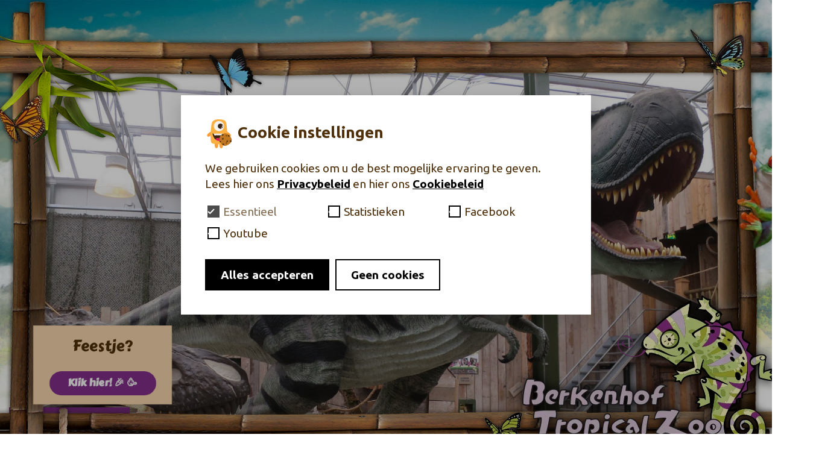

--- FILE ---
content_type: text/html; charset=UTF-8
request_url: https://tropicalzoo.nl/attracties/dino-expo
body_size: 9412
content:
<!doctype html>
<html lang="nl">
<head>
    <meta charset="utf-8">
    <meta name="viewport" content="width=device-width, initial-scale=1">

            <title>Dino Expo - Berkenhof Tropical Zoo</title>
        <meta property="og:title" content="Dino Expo - Berkenhof Tropical Zoo">
        <meta property="og:type" content="article">
        <meta property="og:site_name" content="Berkenhof Tropical Zoo">
                        <meta property="og:url" content="https://tropicalzoo.nl/attracties/dino-expo">
        <link rel="canonical" href="https://tropicalzoo.nl/attracties/dino-expo">
    
    <link href="https://tropicalzoo.nl/assets/css/styles.css?v=1712232100" rel="stylesheet">    <link href="https://tropicalzoo.nl/assets/css/animate.css?v=1589745736" rel="stylesheet">
    <link rel="apple-touch-icon" sizes="180x180" href="/apple-touch-icon.png">
    <link rel="icon" type="image/png" sizes="32x32" href="/favicon-32x32.png">
    <link rel="icon" type="image/png" sizes="16x16" href="/favicon-16x16.png">
    <link rel="manifest" href="/site.webmanifest">


</head>
<body>
    <style>body {background-image: url(/assets/images/wolken.jpg);}.webp body {background-image: url(/assets/images/wolken.webp);}</style>

    <header class="uk-container slideshow uk-visible@s" role="banner">
        <div class="uk-position-relative uk-visible-toggle uk-light" tabindex="-1" uk-slideshow="autoplay: true; min-height: 600; max-height: 600; animation: fade">
            <a href="/" title="Berkenhof Tropical Zoo"><h1><span>Berkenhof Tropical Zoo</span></h1></a>

                            <ul class="uk-slideshow-items uk-box-shadow-large">
                                                <li><img data-src="https://tropicalzoo.nl/media/pages/attracties/dino-expo/3755845681-1708960627/dino-expo-t-rex-1900x1000-crop-71-34-q90.jpg" width="1900" height="1000" uk-cover uk-img="target: !.uk-slideshow-items" alt=""></li>
                                                                        <li><img data-src="https://tropicalzoo.nl/media/pages/attracties/dino-expo/1768768582-1708960627/dino-expo-overzicht-1900x1000-crop-50-50-q90.jpg" width="1900" height="1000" uk-cover uk-img="target: !.uk-slideshow-items" alt="Dino's!"></li>
                                                                        <li><img data-src="https://tropicalzoo.nl/media/pages/attracties/dino-expo/513461285-1708960627/dino-expo-triceratops-1900x1000-crop-56-46-q90.jpg" width="1900" height="1000" uk-cover uk-img="target: !.uk-slideshow-items" alt=""></li>
                                                                        <li><img data-src="https://tropicalzoo.nl/media/pages/attracties/dino-expo/1504085660-1708960627/dino-expo-triceratops-met-t-rex-1900x1000-crop-50-50-q90.jpg" width="1900" height="1000" uk-cover uk-img="target: !.uk-slideshow-items" alt=""></li>
                                                                        <li><img data-src="https://tropicalzoo.nl/media/pages/attracties/dino-expo/2344477148-1708960627/dino-expo-1900x1000-crop-50-50-q90.jpg" width="1900" height="1000" uk-cover uk-img="target: !.uk-slideshow-items" alt="GRRRRRR!"></li>
                                                            </ul>
            
            <div class="bamboo-left">&nbsp;</div>
            <div class="bamboo-right">&nbsp;</div>
            <div class="uk-animation-toggle"><div class="frog uk-visible@m uk-animation-shake">&nbsp;</div></div>
            <div class="butterfly uk-visible@m animated bounceInDown">&nbsp;</div>
            <div class="butterfly-blue uk-visible@m animated bounceInDown">&nbsp;</div>
            <div class="butterfly-orange uk-visible@m animated bounceInDown">&nbsp;</div>
                
            <a class="uk-position-center-left uk-position-small uk-hidden-hover" href="#" uk-slidenav-previous uk-slideshow-item="previous"></a>
            <a class="uk-position-center-right uk-position-small uk-hidden-hover" href="#" uk-slidenav-next uk-slideshow-item="next"></a>

            <div class="uk-visible@l uk-position-relative"><div class="bubble uk-box-shadow-large animated infinite heartBeat-alt "><p>Feestje?</p><a href="https://tropicalzoo.nl/arrangementen-voor-groepen#start" target="_blank" rel="noopener" class="uk-button uk-button-primary" style="box-shadow: none;">Klik hier! 🎉 🥳</a></div></div> 
        </div>
    </header>

<div class="uk-container">
    <nav role="navigation" class="navigation" uk-sticky="media: 640; top: #start; animation: uk-animation-fade">
        <a href="/" class="uk-hidden@s" title="Berkenhof Tropical Zoo"><img src="/assets/images/logo.png" alt="Tropical Zoo logo"></a>
        <div class="uk-hidden@s uk-box-shadow-large animated infinite heartBeat-alt" style="padding: 15px;background-color: #f5d4ac;text-align: center;font-family: 'Carter One', serif;font-weight: normal;font-size: 25px;color: #4f300a; margin-bottom: 15px;"><p>Feestje?</p><a href="https://tropicalzoo.nl/arrangementen-voor-groepen#start" target="_blank" rel="noopener" class="uk-button uk-button-primary" style="box-shadow: none;">Klik hier! 🎉 🥳</a></div>
        <ul class="uk-visible@m">
            <li><a href="/" title="Berkenhof Tropical Zoo">Home</a></li>
            <li><a href="/bezoekersinfo/tickets-reserveren#start" title="Tickets">Tickets</a></li>
            <li><a href="https://tropicalzoo.nl/bezoekersinfo/vacatures#start" title="Vacatures">Vacatures</a></li>
                            <li>
                    <a href="/attracties#start" title="Attracties">Attracties</a>
                                            <span uk-dropdown class="logs">
                            <ul class="uk-nav uk-dropdown-nav">
                                                                    <li><a href="https://tropicalzoo.nl/attracties/tropical-zoo#start">Tropical Zoo</a></li>
                                                                    <li><a href="https://tropicalzoo.nl/attracties/de-spettertuin#start">De Spettertuin</a></li>
                                                                    <li><a href="https://tropicalzoo.nl/attracties/kids-jungle#start">Kids Jungle</a></li>
                                                                    <li><a href="https://tropicalzoo.nl/attracties/adventure-mini-golf#start">Adventure Minigolf</a></li>
                                                                    <li><a href="https://tropicalzoo.nl/attracties/de-natuurklas#start">De Natuurklas</a></li>
                                                                    <li><a href="https://tropicalzoo.nl/attracties/dino-expo#start">Dino Expo</a></li>
                                                                    <li><a href="https://tropicalzoo.nl/attracties/fossielenmijn#start">Fossielenmijn</a></li>
                                                                    <li><a href="https://tropicalzoo.nl/attracties/schat-zoeken#start">Schat Zoeken</a></li>
                                                                    <li><a href="https://tropicalzoo.nl/attracties/de-natuurzolder#start">De Natuurzolder</a></li>
                                                                    <li><a href="https://tropicalzoo.nl/attracties/buitenspeelbos#start">Buitenspeelbos</a></li>
                                                            </ul>
                        </span>
                                    </li>
                                        <li>
                    <a href="/dieren#start" title="Dieren">Dieren</a>
                                            <span uk-dropdown class="logs">
                            <ul class="uk-nav uk-dropdown-nav">
                                                                    <li><a href="https://tropicalzoo.nl/dieren/onze-dieren#start">Onze dieren</a></li>
                                                                    <li><a href="https://tropicalzoo.nl/dieren/dierenbeschermings-projecten#start">Beschermings projecten</a></li>
                                                            </ul>
                        </span>
                                    </li>
                                        <li>
                    <a href="/arrangementen-voor-groepen#start" title="Groepen">Groepen</a>
                                            <span uk-dropdown class="logs">
                            <ul class="uk-nav uk-dropdown-nav">
                                                                    <li><a href="https://tropicalzoo.nl/arrangementen-voor-groepen/kinderfeestjes#start">Kinderfeestjes</a></li>
                                                                    <li><a href="https://tropicalzoo.nl/arrangementen-voor-groepen/verjaardag#start">Verjaardag</a></li>
                                                                    <li><a href="https://tropicalzoo.nl/arrangementen-voor-groepen/schoolreis#start">Schoolreis</a></li>
                                                                    <li><a href="https://tropicalzoo.nl/arrangementen-voor-groepen/familiefeest#start">Familiefeest</a></li>
                                                                    <li><a href="https://tropicalzoo.nl/arrangementen-voor-groepen/bruiloft#start">Bruiloft</a></li>
                                                                    <li><a href="https://tropicalzoo.nl/arrangementen-voor-groepen/receptie#start">Receptie</a></li>
                                                                    <li><a href="https://tropicalzoo.nl/arrangementen-voor-groepen/jubileum#start">Jubileum</a></li>
                                                                    <li><a href="https://tropicalzoo.nl/arrangementen-voor-groepen/bedrijfsuitje#start">Bedrijfsuitje</a></li>
                                                                    <li><a href="https://tropicalzoo.nl/arrangementen-voor-groepen/kraamfeest#start">Kraamfeest</a></li>
                                                                    <li><a href="https://tropicalzoo.nl/arrangementen-voor-groepen/prijslijst-arrangementen#start">Prijslijst arrangementen</a></li>
                                                            </ul>
                        </span>
                                    </li>
                                        <li>
                    <a href="/de-meest-bijzondere-feestlocatie-van-zeeland#start" title="Eten &amp; drinken">Eten &amp; drinken</a>
                                            <span uk-dropdown class="logs">
                            <ul class="uk-nav uk-dropdown-nav">
                                                                    <li><a href="https://tropicalzoo.nl/de-meest-bijzondere-feestlocatie-van-zeeland/pannenkoeken-en-meer#start">Berkenhofs Restaurant</a></li>
                                                                    <li><a href="https://tropicalzoo.nl/de-meest-bijzondere-feestlocatie-van-zeeland/de-snackcorner#start">De Snackcorner</a></li>
                                                                <li><a href="/arrangementen-voor-groepen" title="Groepen">Groepen</a> </li>
                            </ul>
                        </span>
                                    </li>
                                        <li>
                    <a href="/bezoekersinfo#start" title="Info en contact">Info</a>
                                            <span uk-dropdown class="logs">
                            <ul class="uk-nav uk-dropdown-nav">
                                <li><a href="/nieuws-en-agenda#start" title="Nieuws &amp; agenda">Nieuws &amp; agenda</a></li>
                                                                    <li><a href="https://tropicalzoo.nl/bezoekersinfo/tickets-reserveren#start">Tickets / reserveren</a></li>
                                                                    <li><a href="https://tropicalzoo.nl/bezoekersinfo/entreeprijzen#start">Entreeprijzen</a></li>
                                                                    <li><a href="https://tropicalzoo.nl/bezoekersinfo/openingstijden#start">Openingstijden</a></li>
                                                                    <li><a href="https://tropicalzoo.nl/bezoekersinfo/veelgestelde-vragen#start">Veelgestelde vragen</a></li>
                                                                    <li><a href="https://tropicalzoo.nl/bezoekersinfo/vacatures#start">Vacatures 🤩</a></li>
                                                                    <li><a href="https://tropicalzoo.nl/bezoekersinfo/contactgegevens#start">Contactgegevens</a></li>
                                                                    <li><a href="https://tropicalzoo.nl/bezoekersinfo/routebeschrijving#start">Routebeschrijving</a></li>
                                                                    <li><a href="https://tropicalzoo.nl/bezoekersinfo/plattegrond#start">Plattegrond</a></li>
                                                                    <li><a href="https://tropicalzoo.nl/bezoekersinfo/over-ons#start">Over ons</a></li>
                                                                    <li><a href="https://tropicalzoo.nl/bezoekersinfo/parkreglement#start">Parkreglement</a></li>
                                                                    <li><a href="https://tropicalzoo.nl/bezoekersinfo/links#start">Links</a></li>
                                                            </ul>
                        </span>
                                    </li>
                    </ul>
        <a class="uk-hidden@m uk-button uk-button-primary button-modal animated rubberBand" href="#modal" uk-toggle>Menu <img width="18" height="18" uk-img="data-src:/assets/images/menu.svg" uk-svg></a>

        <!-- <div class="uk-hidden@m animated heartBeat uk-margin-small"><a href="https://tropicalzoo.nl/nieuws-en-agenda/stemt-u-ons-naar-goud#start" class="uk-button uk-button-primary" style="box-shadow: none;">üëç Stem op ons en maak kans op mooie prijzen!</a></div> -->

        <div class="uk-position-relative">
            <div class="rope-left uk-visible@s">&nbsp;</div>
            <div class="rope-right uk-visible@s">&nbsp;</div>
        </div>
    </nav>
</div>


<main class="uk-container" id="start">
    
    <div class="paper box-shadow">
        <div uk-grid>
            <div class="uk-width-3-4@m">
                <div class="content">
                    <ol class="uk-breadcrumb">
            <li >
            <a href="https://tropicalzoo.nl" class="uk-text-muted">
                Home            </a>
        </li>
            <li >
            <a href="https://tropicalzoo.nl/attracties" class="uk-text-muted">
                Attracties            </a>
        </li>
            <li class="active">
            <a href="https://tropicalzoo.nl/attracties/dino-expo" class="uk-text-muted">
                Dino Expo            </a>
        </li>
    </ol>

                    <h1>Dino Expo</h1>
                    <h2>Grrrrrrrrrrrrrrrr!</h2>
<p>Na de spannende tocht door de Fossielenmijn kom je ineens tussen reusachtige dino’s terecht. Van Stegosaurus tot de gigantische Tyrannosaurus rex, van dichtbij zijn ze te bewonderen. Ook ontmoet je Allosaurus, Dilophosaurus, Protoceratops, Velociraptor, Deinonychus en meer tijdens je prehistorische ontdekkingsreis. Durf jij met ze op de foto? Ook ontdek je hier allerlei prachtige dinofossielen zoals eieren, tanden en botten. De echte dino fans kunnen hier hun hart ophalen.</p>
<p>In de <a href="https://tropicalzoo.nl/attracties/fossielenmijn">Fossielenmijn</a> en Dino Expo zijn ook allerlei 'prehistorische' levende dieren te bewonderen.</p>
                    
                    
    

                    <hr>
                    <ul class="uk-container uk-list inline">
    <li>Deel op:</li>

    <li><a href="https://facebook.com/sharer/sharer.php?u=https://tropicalzoo.nl/attracties/dino-expo" rel="nofollow" target="_blank" class="uk-button uk-button-primary facebook">Facebook&nbsp;<img width="18" height="18" uk-img="data-src:/assets/images/facebook.svg" uk-svg></a></li>

    <li><a href="https://twitter.com/intent/tweet/?text=Dino Expourl=https://tropicalzoo.nl/attracties/dino-expo" rel="nofollow" target="_blank" class="uk-button uk-button-primary twitter">Twitter&nbsp;<img width="18" height="18" uk-img="data-src:/assets/images/twitter.svg" uk-svg></a></li>

    <li><a href="https://reddit.com/submit?url=https://tropicalzoo.nl/attracties/dino-expo" rel="nofollow" target="_blank" class="uk-button uk-button-primary reddit">Reddit <img uk-img="data-src:/assets/images/reddit.svg" class="icon" width="18" height="18" uk-svg></a></li>

    <li class="uk-hidden@s"><a href="whatsapp://send?text=Dino Expohttps://tropicalzoo.nl/attracties/dino-expo" rel="nofollow" target="_blank" class="uk-button uk-button-primary whatsapp">Whatsapp&nbsp;<img width="18" height="18" uk-img="data-src:/assets/images/whatsapp.svg" uk-svg></a></li>

</ul>
                </div>
            </div>
            <div class="uk-width-1-4@m">
                <div class="uk-position-relative">
                        <ul class="polaroids" uk-lightbox="animation: slide">

        
                <li>
                    <a href="https://tropicalzoo.nl/media/pages/attracties/dino-expo/2693710293-1708960627/278712139-5531083740257995-473041138278982220-n-1-1200x.jpg" data-caption="Reusachtige dino's!" title="Reusachtige dino's!">
                        <img data-src="https://tropicalzoo.nl/media/pages/attracties/dino-expo/2693710293-1708960627/278712139-5531083740257995-473041138278982220-n-1-600x600.jpg" width="300" height="300" data-alt="WAUW!" alt="WAUW!" uk-img>
                    </a>
                </li>

                    
                <li>
                    <a href="https://tropicalzoo.nl/media/pages/attracties/dino-expo/3245295614-1708960627/ayden-op-de-dino-vierkant-1200x.jpg" data-caption="" title="">
                        <img data-src="https://tropicalzoo.nl/media/pages/attracties/dino-expo/3245295614-1708960627/ayden-op-de-dino-vierkant-600x600.jpg" width="300" height="300" data-alt="" alt="" uk-img>
                    </a>
                </li>

                    
                <li>
                    <a href="https://tropicalzoo.nl/media/pages/attracties/dino-expo/1553531873-1708960627/img-7080-1200x.jpg" data-caption="" title="">
                        <img data-src="https://tropicalzoo.nl/media/pages/attracties/dino-expo/1553531873-1708960627/img-7080-600x600-crop-50-50.jpg" width="300" height="300" data-alt="" alt="" uk-img>
                    </a>
                </li>

                    
                <li>
                    <a href="https://tropicalzoo.nl/media/pages/attracties/dino-expo/4176434263-1708960627/353849564-752916543290828-4001163100036088533-n-1200x.jpg" data-caption="" title="">
                        <img data-src="https://tropicalzoo.nl/media/pages/attracties/dino-expo/4176434263-1708960627/353849564-752916543290828-4001163100036088533-n-600x600-crop-50-58.jpg" width="300" height="300" data-alt="" alt="" uk-img>
                    </a>
                </li>

                    
                <li>
                    <a href="https://tropicalzoo.nl/media/pages/attracties/dino-expo/2344477148-1708960627/dino-expo-1200x.jpg" data-caption="GRRRRRRR!" title="GRRRRRRR!">
                        <img data-src="https://tropicalzoo.nl/media/pages/attracties/dino-expo/2344477148-1708960627/dino-expo-600x600-crop-50-50.jpg" width="300" height="300" data-alt="GRRRRRR!" alt="GRRRRRR!" uk-img>
                    </a>
                </li>

                    
                <li>
                    <a href="https://tropicalzoo.nl/media/pages/attracties/dino-expo/2596750175-1708960627/img-7052-1200x.jpg" data-caption="" title="">
                        <img data-src="https://tropicalzoo.nl/media/pages/attracties/dino-expo/2596750175-1708960627/img-7052-600x600-crop-50-47.jpg" width="300" height="300" data-alt="" alt="" uk-img>
                    </a>
                </li>

                    
    </ul>
                </div>
            </div>
        </div>
    </div>
</main>

<section class="uk-container">
    <div uk-grid class="uk-grid-match">
                                                <div class="uk-width-1-2@s uk-width-1-3@m">
                    <article class="paper box-shadow article">
                        <div class="uk-card-media-top">
                            <a href="https://tropicalzoo.nl/nieuws-en-agenda/berkenhof-tropical-zoo-rookvrij" title="Berkenhof Tropical Zoo rookvrij">
                                                                                                        <img src="https://tropicalzoo.nl/media/pages/nieuws-en-agenda/berkenhof-tropical-zoo-rookvrij/1453279247-1714495556/img-0606-600x400-crop-50-50-q80.jpg" class="" alt="Berkenhof Tropical Zoo rookvrij" />
                                                            </a>
                        </div>
                        <div class="uk-card-body">
                            <div class="stuff">
                                <h2>Berkenhof Tropical Zoo rookvrij</h2>
                                <p>𝕎𝔼 𝔾𝔸𝔸ℕ 𝔼ℝ 𝕍𝕆𝕆ℝ! 💪
Overal om ons heen zien we het gebeuren. Steeds meer plekken worden rookvrij. Ook steeds meer pretparken en dierentuinen worden rookvrij. Driekwart van de Nederlanders is voorstander van geheel rookvrije attractieparken en dierentuinen. Berkenhof Tropical Zoo wil een veilige en gezonde plek zijn voor iedereen en zeker voor onze jongste bezoekers. Wij staan voor natuur en groen en voor een schone leefomgeving voor dier en mens. Daar hoort ook schone lucht bij!</p>
                            </div>
                            <a href="https://tropicalzoo.nl/nieuws-en-agenda/berkenhof-tropical-zoo-rookvrij" class="uk-button uk-button-primary button-log" title="Berkenhof Tropical Zoo rookvrij">Lees meer...</a>
                        </div>
                    </article>
                </div>
                            <div class="uk-width-1-2@s uk-width-1-3@m">
                    <article class="paper box-shadow article">
                        <div class="uk-card-media-top">
                            <a href="https://tropicalzoo.nl/nieuws-en-agenda/zilver-in-de-anwb-leukste-uitjes-verkiezing-2024" title="Zilver in de ANWB verkiezing van Leukste uitjes van Zeeland 2024!">
                                                                                                        <img src="https://tropicalzoo.nl/media/pages/nieuws-en-agenda/zilver-in-de-anwb-leukste-uitjes-verkiezing-2024/1880275081-1708960645/zilver-zeeland-600x400-q80.jpg" class="" alt="Zilver in de ANWB verkiezing van Leukste uitjes van Zeeland 2024!" />
                                                            </a>
                        </div>
                        <div class="uk-card-body">
                            <div class="stuff">
                                <h2>Zilver in de ANWB verkiezing van Leukste uitjes van Zeeland 2024!</h2>
                                <p>Berkenhof Tropical Zoo is verkozen tot ‘Leukste zilveren uitje van Zeeland’. Dat blijkt uit
de ANWB-verkiezing van het ‘Leukste uitje van Nederland 2024’. Vertegenwoordigers van Berkenhof Tropical Zoo hebben op 16 januari tijdens de feestelijke prijsuitreiking een zilveren award ontvangen.</p>
                            </div>
                            <a href="https://tropicalzoo.nl/nieuws-en-agenda/zilver-in-de-anwb-leukste-uitjes-verkiezing-2024" class="uk-button uk-button-primary button-log" title="Zilver in de ANWB verkiezing van Leukste uitjes van Zeeland 2024!">Lees meer...</a>
                        </div>
                    </article>
                </div>
                            <div class="uk-width-1-2@s uk-width-1-3@m">
                    <article class="paper box-shadow article">
                        <div class="uk-card-media-top">
                            <a href="https://tropicalzoo.nl/nieuws-en-agenda/wij-zoeken-jou" title="Wij zoeken jou!">
                                                                                                        <img src="https://tropicalzoo.nl/media/pages/nieuws-en-agenda/wij-zoeken-jou/1209629797-1708960645/118878049-3652314021468319-8130717874201514236-n-600x400-crop-56-25-q80.jpg" class="" alt="Wij zoeken jou!" />
                                                            </a>
                        </div>
                        <div class="uk-card-body">
                            <div class="stuff">
                                <h2>Wij zoeken jou!</h2>
                                <p>BEN JIJ DE FIJNE COLLEGA DIE WIJ ZOEKEN? 💪
Het gaat goed met ons familiebedrijf Berkenhof Tropical Zoo & Restaurant. Wij zijn hierom op zoek naar enthousiaste kanjers die ons team compleet willen maken. Wij bieden mooie uitdagende functies, gezellige collega's, mooie salarissen, afwisseling en bovenal gunstige (openings)uren binnen een gezellig, familiair en veelzijdig toeristisch/groen/horecabedrijf.</p>
                            </div>
                            <a href="https://tropicalzoo.nl/nieuws-en-agenda/wij-zoeken-jou" class="uk-button uk-button-primary button-log" title="Wij zoeken jou!">Lees meer...</a>
                        </div>
                    </article>
                </div>
                        </div>
</section>

<div class="uk-container uk-position-relative uk-height-large">
    <div class="explorer uk-visible@s">&nbsp;</div>
            <div class="sign"><h3>Wow! Dino's!</h3></div>
    </div>
<div class="grass">&nbsp;</div>

<div class="earth">
    <footer class="uk-container footer">
    <div uk-grid>
        <div class="uk-width-1-4@m">
                            <h2>Attracties</h2>
                                    <ul>
                                                    <li><a href="https://tropicalzoo.nl/attracties/tropical-zoo">Tropical Zoo</a></li>
                                                    <li><a href="https://tropicalzoo.nl/attracties/de-spettertuin">De Spettertuin</a></li>
                                                    <li><a href="https://tropicalzoo.nl/attracties/kids-jungle">Kids Jungle</a></li>
                                                    <li><a href="https://tropicalzoo.nl/attracties/adventure-mini-golf">Adventure Minigolf</a></li>
                                                    <li><a href="https://tropicalzoo.nl/attracties/de-natuurklas">De Natuurklas</a></li>
                                                    <li><a href="https://tropicalzoo.nl/attracties/dino-expo">Dino Expo</a></li>
                                                    <li><a href="https://tropicalzoo.nl/attracties/fossielenmijn">Fossielenmijn</a></li>
                                                    <li><a href="https://tropicalzoo.nl/attracties/schat-zoeken">Schat Zoeken</a></li>
                                                    <li><a href="https://tropicalzoo.nl/attracties/de-natuurzolder">De Natuurzolder</a></li>
                                                    <li><a href="https://tropicalzoo.nl/attracties/buitenspeelbos">Buitenspeelbos</a></li>
                                            </ul>
                                    </div>
        <div class="uk-width-1-4@m">
                            <h2>Groepen</h2>
                                    <ul>
                                                    <li><a href="https://tropicalzoo.nl/arrangementen-voor-groepen/kinderfeestjes">Kinderfeestjes</a></li>
                                                    <li><a href="https://tropicalzoo.nl/arrangementen-voor-groepen/verjaardag">Verjaardag</a></li>
                                                    <li><a href="https://tropicalzoo.nl/arrangementen-voor-groepen/schoolreis">Schoolreis</a></li>
                                                    <li><a href="https://tropicalzoo.nl/arrangementen-voor-groepen/familiefeest">Familiefeest</a></li>
                                                    <li><a href="https://tropicalzoo.nl/arrangementen-voor-groepen/bruiloft">Bruiloft</a></li>
                                                    <li><a href="https://tropicalzoo.nl/arrangementen-voor-groepen/receptie">Receptie</a></li>
                                                    <li><a href="https://tropicalzoo.nl/arrangementen-voor-groepen/jubileum">Jubileum</a></li>
                                                    <li><a href="https://tropicalzoo.nl/arrangementen-voor-groepen/bedrijfsuitje">Bedrijfsuitje</a></li>
                                                    <li><a href="https://tropicalzoo.nl/arrangementen-voor-groepen/kraamfeest">Kraamfeest</a></li>
                                                    <li><a href="https://tropicalzoo.nl/arrangementen-voor-groepen/prijslijst-arrangementen">Prijslijst arrangementen</a></li>
                                            </ul>
                                    </div>
        <div class="uk-width-1-4@m">
                            <h2>Eten &amp; drinken</h2>
                                    <ul>
                                                    <li><a href="https://tropicalzoo.nl/de-meest-bijzondere-feestlocatie-van-zeeland/pannenkoeken-en-meer">Berkenhofs Restaurant</a></li>
                                                    <li><a href="https://tropicalzoo.nl/de-meest-bijzondere-feestlocatie-van-zeeland/de-snackcorner">De Snackcorner</a></li>
                                            </ul>
                                        <h2>Social Media</h2>
            <ul>
                <li><a href="https://www.facebook.com/Berkenhofs-Tropical-Zoo-191811970851892/" target="_blank" title="Berkenhof Tropical Zoo op Facebook">Facebook</a></li>
                <li><a href="https://www.youtube.com/channel/UCGOa2uN95Kz5psep33XgQLQ" target="_blank" title="Berkenhof Tropical Zoo op YouTube">YouTube</a></li>
            </ul>
        </div>
        <div class="uk-width-1-4@m">
            <h2>Contact</h2>
            <p>
                <strong>Berkenhof Tropical Zoo & Restaurant</strong><br>
                Langeweegje 10A<br>
                4434 NE Kwadendamme (Zeeland)<br>
                Tel: 0113 - 649 729<br>
                <a href="/bezoekersinfo/contactgegevens" title="Contact">Meer...</a>
            </p>
        </div>
        <div class="uk-width-4-4@m">
            (c) Tropical Zoo -
            <a href="/privacy" target="_blank" rel="nofollow" title="Privacy Policy">Privacy Policy</a>

            -

            <a href="/privacy/cookie-policy" target="_blank" rel="nofollow" title="Cookie Policy ">Cookie Policy</a>
        </div>
    </div>
</footer>
</div>


    <div id="modal" class="uk-modal-full" uk-modal>
    <div class="uk-modal-dialog">
        <button class="uk-modal-close-full uk-close-large" style="width: auto;" type="button" uk-close></button>
        <div class="uk-grid modal-background" uk-grid>
            <div class="uk-padding-large" uk-height-viewport>
                <ul>
                    <li><a href="/" title="Home">Home</a></li>
                    <li><a href="/bezoekersinfo/tickets-reserveren#start" title="Tickets">Tickets</a></li>
                    <li><a href="/bezoekersinfo/openingstijden#start" title="Openingstijden">Openingstijden</a></li>
                    <li><a href="https://tropicalzoo.nl/bezoekersinfo/vacatures#start" title="Vacatures">Vacatures</a></li>
                                            <li><a href="/attracties" title="Attracties">Attracties</a></li>
                                                                <li><a href="/dieren" title="Dieren">Dieren</a></li>
                                                                <li><a href="/arrangementen-voor-groepen" title="Groepen">Groepen</a></li>
                                                                <li><a href="/de-meest-bijzondere-feestlocatie-van-zeeland" title="Eten &amp; drinken">Eten &amp; drinken</a></li>
                                                                <li><a href="/bezoekersinfo" title="Eten &amp; drinken">Info &amp; contact</a></li>
                                    </ul>
            </div>
        </div>
    </div>
</div>

    <div id="corona" class="uk-modal-container" uk-modal>
    <div class="uk-modal-dialog paper">
        <button class="uk-modal-close-default" type="button" uk-close></button>
        <div class="uk-modal-header" style="background: none; border-bottom: 1px solid #4f300a;">
            <h2 class="uk-modal-title">Maatregelen tijdens uw bezoek</h2>
        </div>
        <div class="uk-modal-body" uk-overflow-auto>
            <p><strong>Op dit moment zijn de meeste corona gerelateerde maatregelen komen te vervallen. Wij vragen u nog wel om uw tickets online te kopen. Zo kunnen wij alles in goede banen sturen en het bezoek voor iedereen prettig laten verlopen. Tickets en jaarkaarten zijn online te koop via onze online <a href="https://tickets.tropicalzoo.nl/">ticketshop</a>. Ook kunt u hier een datum reserveren als u reeds in het bezit bent van een jaarkaart.</strong> <em>U hoeft tickets niet uit te printen, wij kunnen deze scannen op uw smartphone</em></p>
<p><strong>Lees hieronder verder welke maatregelen momenteel verder van kracht zijn, zodat u goed voorbereid bent.</strong></p>
<p><strong>vragen?</strong></p>
<ul>
<li>Over onze attracties, arrangementen, shop en meer: <strong>0113-649729</strong> of <a href="mailto:&#105;&#110;&#x66;&#x6f;&#64;&#116;&#x72;&#x6f;&#112;&#105;&#x63;&#x61;&#108;&#122;&#x6f;&#x6f;&#x2e;&#110;&#108;">&#105;&#110;&#x66;&#111;&#x40;&#x74;&#114;&#x6f;&#112;&#105;&#99;&#x61;&#108;&#x7a;&#x6f;&#x6f;&#46;&#110;&#108;</a></li>
<li>Over tickets aangekocht bij Tripper of Ticketveiling: <a href="mailto:&#x69;&#110;&#102;&#x6f;&#x40;&#116;&#x72;&#x6f;&#112;&#x69;&#99;&#97;&#108;&#x7a;&#x6f;&#x6f;&#46;&#x6e;&#108;">&#105;&#x6e;&#102;&#111;&#x40;&#116;&#x72;&#x6f;&#112;&#x69;&#99;&#x61;&#108;&#122;&#x6f;&#111;&#46;&#x6e;&#108;</a></li>
<li>Over tickets en jaarkaarten aangekocht bij Novotix: <strong>+31 (0)85 130 7700</strong> of e-mail <a href="mailto:&#115;&#117;&#x70;&#112;&#111;&#x72;&#116;&#64;&#110;&#111;&#x76;&#111;&#116;&#105;&#120;&#46;&#110;&#x6c;">&#x73;&#x75;&#112;&#112;&#111;&#x72;&#116;&#x40;&#x6e;&#x6f;&#118;&#111;&#x74;&#x69;&#x78;&#46;&#x6e;&#x6c;</a></li>
</ul>
<p><em>(Scroll down for English version)</em></p>
<h2>Maatregelen</h2>
<p>Ook al zijn de meeste maatregelen komen te vervallen, enkele maatregelen blijven nog van kracht om het bezoek voor iedereen prettig te laten verlopen. Denk hierbij aan het online kopen van uw ticket, de aanwezigheid van desinfectiepunten, extra schoonmaak en goed geïnstrueerd personeel. Wij hebben natuurlijk ook uw medewerking en verstandigheid nodig om alles goed te laten verlopen. Wij rekenen op u! </p>
<h2>Toegang met een online aangekocht ticket en QR code.</h2>
<p>Om alles in goede banen te laten lopen, blijven wij voorlopig vasthouden aan het online aankopen van tickets in onze <a href="https://tickets.tropicalzoo.nl/">ticketshop</a>. Voor niet betalende kinderen dient u ook een ticket te bestellen, uiteraard tegen een nul tarief.<br />
Het tonen van de QR code is NIET meer verplicht.  </p>
<h2>Tijdsloten</h2>
<p>U kunt tijdens uw ticketaankoop de door uw gewenste aankomsttijd aangeven.  Als het maximale aantal bezoekers is bereikt is de gewenste aankomststijd uitverkocht. U kunt dan een andere tijd kiezen. Op deze wijze zorgen wij voor spreiding, afstand en voorkomen we te grote druktes en kunnen wij er zorg voor dragen dat (ook al zijn coronamaatregelen vervallen) het bezoek voor iedereen fijn verloopt. Uw ticket is pas geldig vanaf de door u gekozen aankomststijd. </p>
<h2>Anderhalve meter</h2>
<p>Vanaf 25 februari is het houden van anderhalve meter afstand tot andere mensen NIET meer verplicht. </p>
<h2>Mondkapjes</h2>
<p>Mondkapjes zijn NIET meer verplicht in onze Tropical Zoo.</p>
<h2>Corona gerelateerde gezondheids klachten</h2>
<p>Heeft u Corona gerelateerde gezondheidsklachten, dan kunnen wij u de toegang tot onze Tropical Zoo weigeren, ook al heeft u online een ticket gekocht.</p>
<p>Momenteel gelden de volgende RIVM maatregelen bij gezondheidsklachten:</p>
<ul>
<li>Heb je verkoudheidsklachten, zoals neusverkoudheid, loopneus, keelpijn, lichte hoest of verhoging (tot 38 graden Celsius)? Blijf thuis.</li>
<li>Heb je verkoudheidsklachten en koorts (boven 38 graden Celsius) en/of benauwdheid? Blijf thuis, en dat is ook van toepassing op huisgenoten.</li>
</ul>
<h2>Hooikoorts of corona?</h2>
<p>De symptomen van hooikoorts en de symptomen bij het coronavirus kunnen erg op elkaar lijken. Wij vragen u dan ook om dit <a href="https://www.youtube.com/watch?v=e5GgZN5rG8Y" target="blank">filmpje</a> te kijken gepubliceerd door het RIVM om u zelf af te vragen of u last heeft van hooikoorts of wellicht het coronavirus te pakken heeft. Bij twijfel, blijf thuis.</p>
<h2>Toiletten</h2>
<p>Onze toiletten en de daar aanwezige contactpunten zullen met grote regelmaat worden gereinigd/gedesinfecteerd.  Denk hierbij aan wastafels, kranen en deurklinken. Bij het<br />
schoonmaken van de toiletten zullen wij deze afsluiten.  </p>
<hr />
<h2>Measures</h2>
<p>Even though most measures have been cancelled, some measures remain in force to make the visit go pleasant for everyone. Think of buying your ticket online, the presence of disinfection points, extra cleaning and well-trained staff. Of course we also need your cooperation to make sure everything runs smoothly. We count on you!</p>
<h2>Access with an online ticket</h2>
<p>In order to guarantee the maximum number of allowed visitors, we will for the time being only sell tickets online via our <a href="https://tickets.tropicalzoo.nl/">ticketshop</a>. For non-paying children you must also order a ticket (of course at a zero rate).<br />
Showing the corona pass is not necessary to visit our attractions.</p>
<h2>Time slots</h2>
<p>Tickets are valid for a fixed time slot. This way we ensure spreading of visitors. You can choose your desired time slot during your online ticket purchase. When the maximum number of visitors is reached, the time slot is sold out. You can then choose a different time. Your ticket is only valid from the starting time of the time slot. </p>
<h2>One and a half meters</h2>
<p>From February 25, keeping one and a half meters away from other people is no longer mandatory.</p>
<h2>Mouth masks</h2>
<p>Mouth masks are no longer mandatory in our Tropical Zoo.</p>
<h2>Health problems related to the corona virus</h2>
<p>If you have health problems related to the corona virus, we can refuse your entry to our Tropical Zoo even if you have bought a ticket online. When you purchase the ticket, we ask you to declare that you and the companionship with whom you want to visit Tropical Zoo have no health problems related to the corona virus.</p>
<p>Currently, the following RIVM (our National Institute for Public Health and Environment) measures apply to health problems:</p>
<ul>
<li>Do you have a health complaints, such as a cold, runny nose, sore throat, mild cough or increase of the body temperature (up to 38 degrees Celsius)? Stay at home.</li>
<li>Do you have a cold and fever (above 38 degrees Celsius) and / or shortness of breath? Stay at home, this also applies when someone of your household has any of these health complaints.</li>
</ul>
<h2>Hay fever or corona?</h2>
<p>Hay fever symptoms and coronavirus symptoms can be very similar. We therefore ask you to watch this <a href="https://www.youtube.com/watch?v=f5htX7WQ9oQ" target="blank">video</a> published by the BBC to ask yourself whether you suffer from hay fever or perhaps have caught the corona virus. When in doubt, stay home.</p>
<h2>Toilets</h2>
<p>Our toilets and contact points (such as the sinks, taps and door handles) will be cleaned and disinfected thoroughly and regularly. When the toilets are cleaned by one of our employees we will close the toilets. You can then use one of the toilets that is still opened. We will also reduce the capacity of our toilets in order to create more space between toilet visitors. </p>
<h2>Parking</h2>
<p>Also keep sufficient distance from other visitors in the parking lot, also when getting out- and in of the car.</p>        </div>
        <div class="uk-modal-footer uk-text-right" style="background: none; border-top: 1px solid #4f300a;">
            <button class="uk-button uk-button-primary uk-modal-close" style="box-shadow: none;" type="button">Sluiten / Close</button>
        </div>
    </div>
</div>
    <div class="cookiemonster uk-box-shadow-medium"><img src="/assets/images/cookie.svg" width="24" height="24" alt="" role="presentation"> <a href="#" id="edit-cookie" title="Cookie instellingen">Cookie instellingen</a></div>

        <link href="https://tropicalzoo.nl/media/plugins/michnhokn/cookie-banner/cookie-modal.css" rel="stylesheet"><div class="cookie-modal cookie-modal--hidden" id="cookie-modal"
     data-show-on-first="true">
    <div class="cookie-modal__content">
        <p class="cookie-modal__title"><img src="/assets/images/monster.svg" width"48" height="48" data-uk-svg alt=""> Cookie instellingen</p>
        <p class="cookie-modal__text">We gebruiken cookies om u de best mogelijke ervaring te geven. Lees hier ons <a href="https://tropicalzoo.nl/privacy" target="blank">Privacybeleid</a> en hier ons <a href="https://tropicalzoo.nl/privacy/cookie-policy" target="blank">Cookiebeleid</a></p>
        <div class="cookie-modal__options">
            <label class="cookie-modal__option disabled">
    <input class="cookie-modal__checkbox" type="checkbox" checked disabled data-cookie-id="essential">
    <span class="cookie-modal__check">
        <svg width="12" height="10" viewBox="0 0 12 10" xmlns="http://www.w3.org/2000/svg">
            <path d="M1 5l3.3 3L11 1" stroke-width="2" fill="none" fill-rule="evenodd"></path>
        </svg>
    </span>
    <span class="cookie-modal__label">Essentieel</span>
</label>
                            <label class="cookie-modal__option ">
    <input class="cookie-modal__checkbox" type="checkbox"   data-cookie-id="analytics">
    <span class="cookie-modal__check">
        <svg width="12" height="10" viewBox="0 0 12 10" xmlns="http://www.w3.org/2000/svg">
            <path d="M1 5l3.3 3L11 1" stroke-width="2" fill="none" fill-rule="evenodd"></path>
        </svg>
    </span>
    <span class="cookie-modal__label">Statistieken</span>
</label>
                            <label class="cookie-modal__option ">
    <input class="cookie-modal__checkbox" type="checkbox"   data-cookie-id="facebook">
    <span class="cookie-modal__check">
        <svg width="12" height="10" viewBox="0 0 12 10" xmlns="http://www.w3.org/2000/svg">
            <path d="M1 5l3.3 3L11 1" stroke-width="2" fill="none" fill-rule="evenodd"></path>
        </svg>
    </span>
    <span class="cookie-modal__label">Facebook</span>
</label>
                            <label class="cookie-modal__option ">
    <input class="cookie-modal__checkbox" type="checkbox"   data-cookie-id="youtube">
    <span class="cookie-modal__check">
        <svg width="12" height="10" viewBox="0 0 12 10" xmlns="http://www.w3.org/2000/svg">
            <path d="M1 5l3.3 3L11 1" stroke-width="2" fill="none" fill-rule="evenodd"></path>
        </svg>
    </span>
    <span class="cookie-modal__label">Youtube</span>
</label>
                    </div>
        <div class="cookie-modal__buttons">
            <a href="#" class="cookie-modal__button primary" id="cookie-accept"
               title="Alles accepteren">
                <span>Alles accepteren</span>
            </a>
            <a href="#" class="cookie-modal__button" id="cookie-deny"
               title="Geen cookies">
                <span>Geen cookies</span>
            </a>
            <a href="#" class="cookie-modal__button hide" id="cookie-save"
               title="Bewaar instellingen">
                <span>Bewaar instellingen</span>
            </a>
        </div>
    </div>
</div>
    <script defer src="https://tropicalzoo.nl/media/plugins/michnhokn/cookie-banner/cookie-modal.js"></script>

    <script src="https://tropicalzoo.nl/assets/js/uikit.min.js?v=1611832437"></script>    <script src="https://tropicalzoo.nl/assets/js/uikit-icons.min.js?v=1589745743"></script>    <script src="https://tropicalzoo.nl/assets/js/modernizr.js?v=1589745743"></script>    <script src="https://tropicalzoo.nl/assets/js/scripts.js?v=1643188419"></script>
</body>
</html>


--- FILE ---
content_type: text/css
request_url: https://tropicalzoo.nl/assets/css/styles.css?v=1712232100
body_size: 27929
content:
@import url("https://fonts.googleapis.com/css?family=Carter+One|Ubuntu:400,700");html{font-family:"Ubuntu",sans-serif;font-size:19px;font-weight:normal;line-height:1.5;-webkit-text-size-adjust:100%;background:#fff;color:#4f300a}body{margin:0}a:active,a:hover{outline:none}a,.uk-link{color:#812e89;text-decoration:none;cursor:pointer}a:hover,.uk-link:hover,.uk-link-toggle:hover .uk-link,.uk-link-toggle:focus .uk-link{color:#6e2774;text-decoration:underline}abbr[title]{text-decoration:underline dotted;-webkit-text-decoration-style:dotted}b,strong{font-weight:bolder}:not(pre)>code,:not(pre)>kbd,:not(pre)>samp{font-family:Consolas,monaco,monospace;font-size:.875rem;color:#f0506e;white-space:nowrap;padding:2px 6px;background:#f8f8f8}em{color:#f0506e}ins{background:#ffd;color:#666;text-decoration:none}mark{background:#ffd;color:#666}q{font-style:italic}small{font-size:80%}sub,sup{font-size:75%;line-height:0;position:relative;vertical-align:baseline}sup{top:-0.5em}sub{bottom:-0.25em}audio,canvas,iframe,img,svg,video{vertical-align:middle}canvas,img,video{max-width:100%;height:auto;box-sizing:border-box}@supports (display: block){svg{max-width:100%;height:auto;box-sizing:border-box}}svg:not(:root){overflow:hidden}img:not([src]){min-width:1px;visibility:hidden}iframe{border:0}p,ul,ol,dl,pre,address,fieldset,figure{margin:0 0 20px 0}*+p,*+ul,*+ol,*+dl,*+pre,*+address,*+fieldset,*+figure{margin-top:20px}h1,.uk-h1,h2,.uk-h2,h3,.uk-h3,h4,.uk-h4,h5,.uk-h5,h6,.uk-h6,.uk-heading-small,.uk-heading-medium,.uk-heading-large,.uk-heading-xlarge,.uk-heading-2xlarge{margin:0 0 20px 0;font-family:"Carter One",serif;font-weight:normal;color:#4f300a;text-transform:none}*+h1,*+.uk-h1,*+h2,*+.uk-h2,*+h3,*+.uk-h3,*+h4,*+.uk-h4,*+h5,*+.uk-h5,*+h6,*+.uk-h6,*+.uk-heading-small,*+.uk-heading-medium,*+.uk-heading-large,*+.uk-heading-xlarge,*+.uk-heading-2xlarge{margin-top:40px}h1,.uk-h1{font-size:2.23125rem;line-height:1.2}h2,.uk-h2{font-size:1.7rem;line-height:1.3}h3,.uk-h3{font-size:1.5rem;line-height:1.4}h4,.uk-h4{font-size:1.25rem;line-height:1.4}h5,.uk-h5{font-size:16px;line-height:1.4}h6,.uk-h6{font-size:.875rem;line-height:1.4}@media (min-width: 960px){h1,.uk-h1{font-size:2.625rem}h2,.uk-h2{font-size:2rem}}ul,ol{padding-left:30px}ul>li>ul,ul>li>ol,ol>li>ol,ol>li>ul{margin:0}dt{font-weight:bold}dd{margin-left:0}hr,.uk-hr{overflow:visible;text-align:inherit;margin:0 0 20px 0;border:0;border-top:1px solid #e5e5e5}*+hr,*+.uk-hr{margin-top:20px}address{font-style:normal}blockquote{margin:0 0 20px 0;font-size:1.25rem;line-height:1.5;font-style:italic;color:#333}*+blockquote{margin-top:20px}blockquote p:last-of-type{margin-bottom:0}blockquote footer{margin-top:10px;font-size:.875rem;line-height:1.5;color:#666}blockquote footer::before{content:"— "}pre{font:.875rem / 1.5 Consolas,monaco,monospace;color:#666;-moz-tab-size:4;tab-size:4;overflow:auto;padding:10px;border:1px solid #e5e5e5;border-radius:3px;background:#fff}pre code{font-family:Consolas,monaco,monospace}::selection{background:#39f;color:#fff;text-shadow:none}details,main{display:block}summary{display:list-item}template{display:none}.uk-breakpoint-s::before{content:"640px"}.uk-breakpoint-m::before{content:"960px"}.uk-breakpoint-l::before{content:"1200px"}.uk-breakpoint-xl::before{content:"1600px"}:root{--uk-breakpoint-s: 640px;--uk-breakpoint-m: 960px;--uk-breakpoint-l: 1200px;--uk-breakpoint-xl: 1600px}a.uk-link-muted,.uk-link-muted a{color:#72593b}a.uk-link-muted:hover,.uk-link-muted a:hover,.uk-link-toggle:hover .uk-link-muted,.uk-link-toggle:focus .uk-link-muted{color:#666}a.uk-link-text,.uk-link-text a{color:inherit}a.uk-link-text:hover,.uk-link-text a:hover,.uk-link-toggle:hover .uk-link-text,.uk-link-toggle:focus .uk-link-text{color:#72593b}a.uk-link-heading,.uk-link-heading a{color:inherit}a.uk-link-heading:hover,.uk-link-heading a:hover,.uk-link-toggle:hover .uk-link-heading,.uk-link-toggle:focus .uk-link-heading{color:#1e87f0;text-decoration:none}a.uk-link-reset,.uk-link-reset a{color:inherit !important;text-decoration:none !important}.uk-link-toggle{color:inherit !important;text-decoration:none !important}.uk-link-toggle:focus{outline:none}.uk-heading-small{font-size:2.6rem;line-height:1.2}.uk-heading-medium{font-size:2.8875rem;line-height:1.1}.uk-heading-large{font-size:3.4rem;line-height:1.1}.uk-heading-xlarge{font-size:4rem;line-height:1}.uk-heading-2xlarge{font-size:6rem;line-height:1}@media (min-width: 960px){.uk-heading-small{font-size:3.25rem}.uk-heading-medium{font-size:3.5rem}.uk-heading-large{font-size:4rem}.uk-heading-xlarge{font-size:6rem}.uk-heading-2xlarge{font-size:8rem}}@media (min-width: 1200px){.uk-heading-medium{font-size:4rem}.uk-heading-large{font-size:6rem}.uk-heading-xlarge{font-size:8rem}.uk-heading-2xlarge{font-size:11rem}}.uk-heading-divider{padding-bottom:calc(5px + 0.1em);border-bottom:calc(0.2px + 0.05em) solid #e5e5e5}.uk-heading-bullet{position:relative}.uk-heading-bullet::before{content:"";display:inline-block;position:relative;top:calc(-0.1 * 1em);vertical-align:middle;height:calc(4px + 0.7em);margin-right:calc(5px + 0.2em);border-left:calc(5px + 0.1em) solid #e5e5e5}.uk-heading-line{overflow:hidden}.uk-heading-line>*{display:inline-block;position:relative}.uk-heading-line>::before,.uk-heading-line>::after{content:"";position:absolute;top:calc(50% - (calc(0.2px + 0.05em) / 2));width:2000px;border-bottom:calc(0.2px + 0.05em) solid #e5e5e5}.uk-heading-line>::before{right:100%;margin-right:calc(5px + 0.3em)}.uk-heading-line>::after{left:100%;margin-left:calc(5px + 0.3em)}[class*='uk-divider']{border:none;margin-bottom:20px}*+[class*='uk-divider']{margin-top:20px}.uk-divider-icon{position:relative;height:20px;background-image:url("data:image/svg+xml;charset=UTF-8,%3Csvg%20width%3D%2220%22%20height%3D%2220%22%20viewBox%3D%220%200%2020%2020%22%20xmlns%3D%22http%3A%2F%2Fwww.w3.org%2F2000%2Fsvg%22%3E%0A%20%20%20%20%3Ccircle%20fill%3D%22none%22%20stroke%3D%22%23e5e5e5%22%20stroke-width%3D%222%22%20cx%3D%2210%22%20cy%3D%2210%22%20r%3D%227%22%20%2F%3E%0A%3C%2Fsvg%3E%0A");background-repeat:no-repeat;background-position:50% 50%}.uk-divider-icon::before,.uk-divider-icon::after{content:"";position:absolute;top:50%;max-width:calc(50% - (50px / 2));border-bottom:1px solid #e5e5e5}.uk-divider-icon::before{right:calc(50% + (50px / 2));width:100%}.uk-divider-icon::after{left:calc(50% + (50px / 2));width:100%}.uk-divider-small{line-height:0}.uk-divider-small::after{content:"";display:inline-block;width:100px;max-width:100%;border-top:1px solid #e5e5e5;vertical-align:top}.uk-divider-vertical{width:1px;height:100px;margin-left:auto;margin-right:auto;border-left:1px solid #e5e5e5}.uk-list{padding:0;list-style:none}.uk-list>li::before,.uk-list>li::after{content:"";display:table}.uk-list>li::after{clear:both}.uk-list>li>:last-child{margin-bottom:0}.uk-list ul{margin:0;padding-left:30px;list-style:none}.uk-list>li:nth-child(n+2),.uk-list>li>ul{margin-top:10px}.uk-list-divider>li:nth-child(n+2){margin-top:10px;padding-top:10px;border-top:1px solid #e5e5e5}.uk-list-striped>li{padding:10px 10px}.uk-list-striped>li:nth-of-type(odd){border-top:1px solid #e5e5e5;border-bottom:1px solid #e5e5e5}.uk-list-striped>li:nth-of-type(odd){background:#f8f8f8}.uk-list-striped>li:nth-child(n+2){margin-top:0}.uk-list-bullet>li{position:relative;padding-left:calc(1.5em + 10px)}.uk-list-bullet>li::before{content:"";position:absolute;top:0;left:0;width:1.5em;height:1.5em;background-image:url("data:image/svg+xml;charset=UTF-8,%3Csvg%20width%3D%226%22%20height%3D%226%22%20viewBox%3D%220%200%206%206%22%20xmlns%3D%22http%3A%2F%2Fwww.w3.org%2F2000%2Fsvg%22%3E%0A%20%20%20%20%3Ccircle%20fill%3D%22%23666%22%20cx%3D%223%22%20cy%3D%223%22%20r%3D%223%22%20%2F%3E%0A%3C%2Fsvg%3E");background-repeat:no-repeat;background-position:50% 50%;display:block}.uk-list-large>li:nth-child(n+2),.uk-list-large>li>ul{margin-top:20px}.uk-list-large.uk-list-divider>li:nth-child(n+2){margin-top:20px;padding-top:20px}.uk-list-large.uk-list-striped>li{padding:20px 10px}.uk-list-large.uk-list-striped>li:nth-of-type(odd){border-top:1px solid #e5e5e5;border-bottom:1px solid #e5e5e5}.uk-list-large.uk-list-striped>li:nth-child(n+2){margin-top:0}.uk-description-list>dt{color:#333;font-size:.875rem;font-weight:normal;text-transform:uppercase}.uk-description-list>dt:nth-child(n+2){margin-top:20px}.uk-description-list-divider>dt:nth-child(n+2){margin-top:20px;padding-top:20px;border-top:1px solid #e5e5e5}.uk-table{border-collapse:collapse;border-spacing:0;width:100%;margin-bottom:20px}*+.uk-table{margin-top:20px}.uk-table th{padding:16px 12px;text-align:left;vertical-align:bottom;font-size:.875rem;font-weight:normal;color:#72593b;text-transform:uppercase}.uk-table td{padding:16px 12px;vertical-align:top}.uk-table td>:last-child{margin-bottom:0}.uk-table tfoot{font-size:.875rem}.uk-table caption{font-size:.875rem;text-align:left;color:#72593b}.uk-table-middle,.uk-table-middle td{vertical-align:middle !important}.uk-table-divider>tr:not(:first-child),.uk-table-divider>:not(:first-child)>tr,.uk-table-divider>:first-child>tr:not(:first-child){border-top:1px solid #e5e5e5}.uk-table-striped>tr:nth-of-type(odd),.uk-table-striped tbody tr:nth-of-type(odd){background:#f8f8f8;border-top:1px solid #e5e5e5;border-bottom:1px solid #e5e5e5}.uk-table-hover>tr:hover,.uk-table-hover tbody tr:hover{background:#ffd}.uk-table>tr.uk-active,.uk-table tbody tr.uk-active{background:#ffd}.uk-table-small th,.uk-table-small td{padding:10px 12px}.uk-table-large th,.uk-table-large td{padding:22px 12px}.uk-table-justify th:first-child,.uk-table-justify td:first-child{padding-left:0}.uk-table-justify th:last-child,.uk-table-justify td:last-child{padding-right:0}.uk-table-shrink{width:1px}.uk-table-expand{min-width:150px}.uk-table-link{padding:0 !important}.uk-table-link>a{display:block;padding:16px 12px}.uk-table-small .uk-table-link>a{padding:10px 12px}@media (max-width: 959px){.uk-table-responsive,.uk-table-responsive tbody,.uk-table-responsive th,.uk-table-responsive td,.uk-table-responsive tr{display:block}.uk-table-responsive thead{display:none}.uk-table-responsive th,.uk-table-responsive td{width:auto !important;max-width:none !important;min-width:0 !important;overflow:visible !important;white-space:normal !important}.uk-table-responsive th:not(:first-child):not(.uk-table-link),.uk-table-responsive td:not(:first-child):not(.uk-table-link),.uk-table-responsive .uk-table-link:not(:first-child)>a{padding-top:5px !important}.uk-table-responsive th:not(:last-child):not(.uk-table-link),.uk-table-responsive td:not(:last-child):not(.uk-table-link),.uk-table-responsive .uk-table-link:not(:last-child)>a{padding-bottom:5px !important}.uk-table-justify.uk-table-responsive th,.uk-table-justify.uk-table-responsive td{padding-left:0;padding-right:0}}.uk-table tbody tr{transition:background-color 0.1s linear}.uk-icon{margin:0;border:none;border-radius:0;overflow:visible;font:inherit;color:inherit;text-transform:none;padding:0;background-color:transparent;display:inline-block;fill:currentcolor;line-height:0}button.uk-icon:not(:disabled){cursor:pointer}.uk-icon::-moz-focus-inner{border:0;padding:0}.uk-icon:not(.uk-preserve) [fill*='#']:not(.uk-preserve){fill:currentcolor}.uk-icon:not(.uk-preserve) [stroke*='#']:not(.uk-preserve){stroke:currentcolor}.uk-icon>*{transform:translate(0, 0)}.uk-icon-image{width:20px;height:20px;background-position:50% 50%;background-repeat:no-repeat;background-size:contain;vertical-align:middle}.uk-icon-link{color:#72593b}.uk-icon-link:hover,.uk-icon-link:focus{color:#666;outline:none}.uk-icon-link:active,.uk-active>.uk-icon-link{color:#595959}.uk-icon-button{box-sizing:border-box;width:36px;height:36px;border-radius:500px;background:#f8f8f8;color:#72593b;vertical-align:middle;display:inline-flex;justify-content:center;align-items:center;transition:0.1s ease-in-out;transition-property:color, background-color}.uk-icon-button:hover,.uk-icon-button:focus{background-color:#ebebeb;color:#666;outline:none}.uk-icon-button:active,.uk-active>.uk-icon-button{background-color:#dfdfdf;color:#666}.uk-range{box-sizing:border-box;margin:0;vertical-align:middle;max-width:100%;width:100%;-webkit-appearance:none;background:transparent;padding:0}.uk-range:focus{outline:none}.uk-range::-moz-focus-outer{border:none}.uk-range::-ms-track{height:15px;background:transparent;border-color:transparent;color:transparent}.uk-range:not(:disabled)::-webkit-slider-thumb{cursor:pointer}.uk-range:not(:disabled)::-moz-range-thumb{cursor:pointer}.uk-range:not(:disabled)::-ms-thumb{cursor:pointer}.uk-range::-webkit-slider-thumb{-webkit-appearance:none;margin-top:-7px;height:15px;width:15px;border-radius:500px;background:#fff;border:1px solid #ccc}.uk-range::-moz-range-thumb{border:none;height:15px;width:15px;border-radius:500px;background:#fff;border:1px solid #ccc}.uk-range::-ms-thumb{margin-top:0}.uk-range::-ms-thumb{border:none;height:15px;width:15px;border-radius:500px;background:#fff;border:1px solid #ccc}.uk-range::-ms-tooltip{display:none}.uk-range::-webkit-slider-runnable-track{height:3px;background:#ebebeb;border-radius:500px}.uk-range:focus::-webkit-slider-runnable-track,.uk-range:active::-webkit-slider-runnable-track{background:#d2d2d2}.uk-range::-moz-range-track{height:3px;background:#ebebeb;border-radius:500px}.uk-range:focus::-moz-range-track{background:#d2d2d2}.uk-range::-ms-fill-lower,.uk-range::-ms-fill-upper{height:3px;background:#ebebeb;border-radius:500px}.uk-range:focus::-ms-fill-lower,.uk-range:focus::-ms-fill-upper{background:#d2d2d2}.uk-input,.uk-select,.uk-textarea,.uk-radio,.uk-checkbox{box-sizing:border-box;margin:0;border-radius:0;font:inherit}.uk-input{overflow:visible}.uk-select{text-transform:none}.uk-select optgroup{font:inherit;font-weight:bold}.uk-textarea{overflow:auto}.uk-input[type="search"]::-webkit-search-cancel-button,.uk-input[type="search"]::-webkit-search-decoration{-webkit-appearance:none}.uk-input[type="number"]::-webkit-inner-spin-button,.uk-input[type="number"]::-webkit-outer-spin-button{height:auto}.uk-input::-moz-placeholder,.uk-textarea::-moz-placeholder{opacity:1}.uk-radio:not(:disabled),.uk-checkbox:not(:disabled){cursor:pointer}.uk-fieldset{border:none;margin:0;padding:0}.uk-input,.uk-textarea{-webkit-appearance:none}.uk-input,.uk-select,.uk-textarea{max-width:100%;width:100%;border:0 none;padding:0 10px;background:#fff;color:#666;border:1px solid #e5e5e5;transition:0.2s ease-in-out;transition-property:color, background-color, border}.uk-input,.uk-select:not([multiple]):not([size]){height:40px;vertical-align:middle;display:inline-block}.uk-input:not(input),.uk-select:not(select){line-height:38px}.uk-select[multiple],.uk-select[size],.uk-textarea{padding-top:4px;padding-bottom:4px;vertical-align:top}.uk-input:focus,.uk-select:focus,.uk-textarea:focus{outline:none;background-color:#fff;color:#666;border-color:#1e87f0}.uk-input:disabled,.uk-select:disabled,.uk-textarea:disabled{background-color:#f8f8f8;color:#72593b;border-color:#e5e5e5}.uk-input::-ms-input-placeholder{color:#72593b !important}.uk-input::placeholder{color:#72593b}.uk-textarea::-ms-input-placeholder{color:#72593b !important}.uk-textarea::placeholder{color:#72593b}.uk-form-small{font-size:.875rem}.uk-form-small:not(textarea):not([multiple]):not([size]){height:30px;padding-left:8px;padding-right:8px}.uk-form-small:not(select):not(input):not(textarea){line-height:28px}.uk-form-large{font-size:1.25rem}.uk-form-large:not(textarea):not([multiple]):not([size]){height:55px;padding-left:12px;padding-right:12px}.uk-form-large:not(select):not(input):not(textarea){line-height:53px}.uk-form-danger,.uk-form-danger:focus{color:#f0506e;border-color:#f0506e}.uk-form-success,.uk-form-success:focus{color:#32d296;border-color:#32d296}.uk-form-blank{background:none;border-color:transparent}.uk-form-blank:focus{border-color:#e5e5e5;border-style:dashed}input.uk-form-width-xsmall{width:50px}select.uk-form-width-xsmall{width:75px}.uk-form-width-small{width:130px}.uk-form-width-medium{width:200px}.uk-form-width-large{width:500px}.uk-select:not([multiple]):not([size]){-webkit-appearance:none;-moz-appearance:none;padding-right:20px;background-image:url("data:image/svg+xml;charset=UTF-8,%3Csvg%20width%3D%2224%22%20height%3D%2216%22%20viewBox%3D%220%200%2024%2016%22%20xmlns%3D%22http%3A%2F%2Fwww.w3.org%2F2000%2Fsvg%22%3E%0A%20%20%20%20%3Cpolygon%20fill%3D%22%23666%22%20points%3D%2212%201%209%206%2015%206%22%20%2F%3E%0A%20%20%20%20%3Cpolygon%20fill%3D%22%23666%22%20points%3D%2212%2013%209%208%2015%208%22%20%2F%3E%0A%3C%2Fsvg%3E%0A");background-repeat:no-repeat;background-position:100% 50%}.uk-select:not([multiple]):not([size])::-ms-expand{display:none}.uk-select:not([multiple]):not([size]) option{color:#444}.uk-select:not([multiple]):not([size]):disabled{background-image:url("data:image/svg+xml;charset=UTF-8,%3Csvg%20width%3D%2224%22%20height%3D%2216%22%20viewBox%3D%220%200%2024%2016%22%20xmlns%3D%22http%3A%2F%2Fwww.w3.org%2F2000%2Fsvg%22%3E%0A%20%20%20%20%3Cpolygon%20fill%3D%22%2372593b%22%20points%3D%2212%201%209%206%2015%206%22%20%2F%3E%0A%20%20%20%20%3Cpolygon%20fill%3D%22%2372593b%22%20points%3D%2212%2013%209%208%2015%208%22%20%2F%3E%0A%3C%2Fsvg%3E%0A")}.uk-input[list]{padding-right:20px;background-repeat:no-repeat;background-position:100% 50%}.uk-input[list]:hover,.uk-input[list]:focus{background-image:url("data:image/svg+xml;charset=UTF-8,%3Csvg%20width%3D%2224%22%20height%3D%2216%22%20viewBox%3D%220%200%2024%2016%22%20xmlns%3D%22http%3A%2F%2Fwww.w3.org%2F2000%2Fsvg%22%3E%0A%20%20%20%20%3Cpolygon%20fill%3D%22%23666%22%20points%3D%2212%2012%208%206%2016%206%22%20%2F%3E%0A%3C%2Fsvg%3E%0A")}.uk-input[list]::-webkit-calendar-picker-indicator{display:none}.uk-radio,.uk-checkbox{display:inline-block;height:16px;width:16px;overflow:hidden;margin-top:-4px;vertical-align:middle;-webkit-appearance:none;-moz-appearance:none;background-color:rgba(0,0,0,0);background-repeat:no-repeat;background-position:50% 50%;border:1px solid #ccc;transition:0.2s ease-in-out;transition-property:background-color, border}.uk-radio{border-radius:50%}.uk-radio:focus,.uk-checkbox:focus{outline:none;border-color:#1e87f0}.uk-radio:checked,.uk-checkbox:checked,.uk-checkbox:indeterminate{background-color:#1e87f0;border-color:rgba(0,0,0,0)}.uk-radio:checked:focus,.uk-checkbox:checked:focus,.uk-checkbox:indeterminate:focus{background-color:#0e6ecd}.uk-radio:checked{background-image:url("data:image/svg+xml;charset=UTF-8,%3Csvg%20width%3D%2216%22%20height%3D%2216%22%20viewBox%3D%220%200%2016%2016%22%20xmlns%3D%22http%3A%2F%2Fwww.w3.org%2F2000%2Fsvg%22%3E%0A%20%20%20%20%3Ccircle%20fill%3D%22%23fff%22%20cx%3D%228%22%20cy%3D%228%22%20r%3D%222%22%20%2F%3E%0A%3C%2Fsvg%3E")}.uk-checkbox:checked{background-image:url("data:image/svg+xml;charset=UTF-8,%3Csvg%20width%3D%2214%22%20height%3D%2211%22%20viewBox%3D%220%200%2014%2011%22%20xmlns%3D%22http%3A%2F%2Fwww.w3.org%2F2000%2Fsvg%22%3E%0A%20%20%20%20%3Cpolygon%20fill%3D%22%23fff%22%20points%3D%2212%201%205%207.5%202%205%201%205.5%205%2010%2013%201.5%22%20%2F%3E%0A%3C%2Fsvg%3E%0A")}.uk-checkbox:indeterminate{background-image:url("data:image/svg+xml;charset=UTF-8,%3Csvg%20width%3D%2216%22%20height%3D%2216%22%20viewBox%3D%220%200%2016%2016%22%20xmlns%3D%22http%3A%2F%2Fwww.w3.org%2F2000%2Fsvg%22%3E%0A%20%20%20%20%3Crect%20fill%3D%22%23fff%22%20x%3D%223%22%20y%3D%228%22%20width%3D%2210%22%20height%3D%221%22%20%2F%3E%0A%3C%2Fsvg%3E")}.uk-radio:disabled,.uk-checkbox:disabled{background-color:#f8f8f8;border-color:#e5e5e5}.uk-radio:disabled:checked{background-image:url("data:image/svg+xml;charset=UTF-8,%3Csvg%20width%3D%2216%22%20height%3D%2216%22%20viewBox%3D%220%200%2016%2016%22%20xmlns%3D%22http%3A%2F%2Fwww.w3.org%2F2000%2Fsvg%22%3E%0A%20%20%20%20%3Ccircle%20fill%3D%22%2372593b%22%20cx%3D%228%22%20cy%3D%228%22%20r%3D%222%22%20%2F%3E%0A%3C%2Fsvg%3E")}.uk-checkbox:disabled:checked{background-image:url("data:image/svg+xml;charset=UTF-8,%3Csvg%20width%3D%2214%22%20height%3D%2211%22%20viewBox%3D%220%200%2014%2011%22%20xmlns%3D%22http%3A%2F%2Fwww.w3.org%2F2000%2Fsvg%22%3E%0A%20%20%20%20%3Cpolygon%20fill%3D%22%2372593b%22%20points%3D%2212%201%205%207.5%202%205%201%205.5%205%2010%2013%201.5%22%20%2F%3E%0A%3C%2Fsvg%3E%0A")}.uk-checkbox:disabled:indeterminate{background-image:url("data:image/svg+xml;charset=UTF-8,%3Csvg%20width%3D%2216%22%20height%3D%2216%22%20viewBox%3D%220%200%2016%2016%22%20xmlns%3D%22http%3A%2F%2Fwww.w3.org%2F2000%2Fsvg%22%3E%0A%20%20%20%20%3Crect%20fill%3D%22%2372593b%22%20x%3D%223%22%20y%3D%228%22%20width%3D%2210%22%20height%3D%221%22%20%2F%3E%0A%3C%2Fsvg%3E")}.uk-legend{width:100%;color:inherit;padding:0;font-size:1.5rem;line-height:1.4}.uk-form-custom{display:inline-block;position:relative;max-width:100%;vertical-align:middle}.uk-form-custom select,.uk-form-custom input[type="file"]{position:absolute;top:0;z-index:1;width:100%;height:100%;left:0;-webkit-appearance:none;opacity:0;cursor:pointer}.uk-form-custom input[type="file"]{font-size:500px;overflow:hidden}.uk-form-label{color:#333;font-size:.875rem}.uk-form-stacked .uk-form-label{display:block;margin-bottom:5px}@media (max-width: 959px){.uk-form-horizontal .uk-form-label{display:block;margin-bottom:5px}}@media (min-width: 960px){.uk-form-horizontal .uk-form-label{width:200px;margin-top:7px;float:left}.uk-form-horizontal .uk-form-controls{margin-left:215px}.uk-form-horizontal .uk-form-controls-text{padding-top:7px}}.uk-form-icon{position:absolute;top:0;bottom:0;left:0;width:40px;display:inline-flex;justify-content:center;align-items:center;color:#72593b}.uk-form-icon:hover{color:#666}.uk-form-icon:not(a):not(button):not(input){pointer-events:none}.uk-form-icon:not(.uk-form-icon-flip) ~ .uk-input{padding-left:40px !important}.uk-form-icon-flip{right:0;left:auto}.uk-form-icon-flip ~ .uk-input{padding-right:40px !important}.uk-button{margin:0;border:none;overflow:visible;font:inherit;color:inherit;text-transform:none;-webkit-appearance:none;border-radius:0;display:inline-block;box-sizing:border-box;padding:0 30px;vertical-align:middle;font-size:.875rem;line-height:38px;text-align:center;text-decoration:none;text-transform:none;transition:0.1s ease-in-out;transition-property:color, background-color, border-color}.uk-button:not(:disabled){cursor:pointer}.uk-button::-moz-focus-inner{border:0;padding:0}.uk-button:hover{text-decoration:none}.uk-button:focus{outline:none}.uk-button-default{background-color:rgba(0,0,0,0);color:#333;border:1px solid #e5e5e5}.uk-button-default:hover,.uk-button-default:focus{background-color:rgba(0,0,0,0);color:#333;border-color:#b2b2b2}.uk-button-default:active,.uk-button-default.uk-active{background-color:rgba(0,0,0,0);color:#333;border-color:#999}.uk-button-primary{background-color:#812e89;color:#fafaf8;border:1px solid transparent}.uk-button-primary:hover,.uk-button-primary:focus{background-color:#6e2774;color:#fafaf8}.uk-button-primary:active,.uk-button-primary.uk-active{background-color:#6e2774;color:#fafaf8}.uk-button-secondary{background-color:#bac033;color:#fafaf8;border:1px solid transparent}.uk-button-secondary:hover,.uk-button-secondary:focus{background-color:#9ea32b;color:#fafaf8}.uk-button-secondary:active,.uk-button-secondary.uk-active{background-color:#9ea32b;color:#fafaf8}.uk-button-danger{background-color:#f0506e;color:#fff;border:1px solid transparent}.uk-button-danger:hover,.uk-button-danger:focus{background-color:#ee395b;color:#fff}.uk-button-danger:active,.uk-button-danger.uk-active{background-color:#ec2147;color:#fff}.uk-button-default:disabled,.uk-button-primary:disabled,.uk-button-secondary:disabled,.uk-button-danger:disabled{background-color:rgba(0,0,0,0);color:#72593b;border-color:#e5e5e5}.uk-button-small{padding:0 15px;line-height:28px;font-size:.875rem}.uk-button-large{padding:0 40px;line-height:53px;font-size:.875rem}.uk-button-text{padding:0;line-height:1.5;background:none;color:#333;position:relative}.uk-button-text::before{content:"";position:absolute;bottom:0;left:0;right:100%;border-bottom:1px solid #333;transition:right 0.3s ease-out}.uk-button-text:hover,.uk-button-text:focus{color:#333}.uk-button-text:hover::before,.uk-button-text:focus::before{right:0}.uk-button-text:disabled{color:#72593b}.uk-button-text:disabled::before{display:none}.uk-button-link{padding:0;line-height:1.5;background:none;color:#812e89}.uk-button-link:hover,.uk-button-link:focus{color:#0f6ecd;text-decoration:underline}.uk-button-link:disabled{color:#72593b;text-decoration:none}.uk-button-group{display:inline-flex;vertical-align:middle;position:relative}.uk-button-group>.uk-button:nth-child(n+2),.uk-button-group>div:nth-child(n+2) .uk-button{margin-left:-1px}.uk-button-group .uk-button:hover,.uk-button-group .uk-button:focus,.uk-button-group .uk-button:active,.uk-button-group .uk-button.uk-active{position:relative;z-index:1}.uk-section{box-sizing:border-box;padding-top:40px;padding-bottom:40px}@media (min-width: 960px){.uk-section{padding-top:70px;padding-bottom:70px}}.uk-section::before,.uk-section::after{content:"";display:table}.uk-section::after{clear:both}.uk-section>:last-child{margin-bottom:0}.uk-section-xsmall{padding-top:20px;padding-bottom:20px}.uk-section-small{padding-top:40px;padding-bottom:40px}.uk-section-large{padding-top:70px;padding-bottom:70px}@media (min-width: 960px){.uk-section-large{padding-top:140px;padding-bottom:140px}}.uk-section-xlarge{padding-top:140px;padding-bottom:140px}@media (min-width: 960px){.uk-section-xlarge{padding-top:210px;padding-bottom:210px}}.uk-section-default{background:#fff}.uk-section-muted{background:#f8f8f8}.uk-section-primary{background:#1e87f0}.uk-section-secondary{background:#222}.uk-container{box-sizing:content-box;max-width:1200px;margin-left:auto;margin-right:auto;padding-left:15px;padding-right:15px}@media (min-width: 640px){.uk-container{padding-left:30px;padding-right:30px}}@media (min-width: 960px){.uk-container{padding-left:40px;padding-right:40px}}.uk-container::before,.uk-container::after{content:"";display:table}.uk-container::after{clear:both}.uk-container>:last-child{margin-bottom:0}.uk-container .uk-container{padding-left:0;padding-right:0}.uk-container-xsmall{max-width:750px}.uk-container-small{max-width:900px}.uk-container-large{max-width:1600px}.uk-container-expand{max-width:none}.uk-container-expand-left{margin-left:0}.uk-container-expand-right{margin-right:0}@media (min-width: 640px){.uk-container-expand-left.uk-container-xsmall,.uk-container-expand-right.uk-container-xsmall{max-width:calc(50% + (750px / 2) - 30px)}.uk-container-expand-left.uk-container-small,.uk-container-expand-right.uk-container-small{max-width:calc(50% + (900px / 2) - 30px)}}@media (min-width: 960px){.uk-container-expand-left,.uk-container-expand-right{max-width:calc(50% + (1200px / 2) - 40px)}.uk-container-expand-left.uk-container-xsmall,.uk-container-expand-right.uk-container-xsmall{max-width:calc(50% + (750px / 2) - 40px)}.uk-container-expand-left.uk-container-small,.uk-container-expand-right.uk-container-small{max-width:calc(50% + (900px / 2) - 40px)}.uk-container-expand-left.uk-container-large,.uk-container-expand-right.uk-container-large{max-width:calc(50% + (1600px / 2) - 40px)}}.uk-container-item-padding-remove-left,.uk-container-item-padding-remove-right{width:calc(100% + 15px)}.uk-container-item-padding-remove-left{margin-left:-15px}.uk-container-item-padding-remove-right{margin-right:-15px}@media (min-width: 640px){.uk-container-item-padding-remove-left,.uk-container-item-padding-remove-right{width:calc(100% + 30px)}.uk-container-item-padding-remove-left{margin-left:-30px}.uk-container-item-padding-remove-right{margin-right:-30px}}@media (min-width: 960px){.uk-container-item-padding-remove-left,.uk-container-item-padding-remove-right{width:calc(100% + 40px)}.uk-container-item-padding-remove-left{margin-left:-40px}.uk-container-item-padding-remove-right{margin-right:-40px}}.uk-grid{display:flex;flex-wrap:wrap;margin:0;padding:0;list-style:none}.uk-grid>*{margin:0}.uk-grid>*>:last-child{margin-bottom:0}.uk-grid{margin-left:-30px}.uk-grid>*{padding-left:30px}.uk-grid+.uk-grid,.uk-grid>.uk-grid-margin,*+.uk-grid-margin{margin-top:30px}@media (min-width: 1200px){.uk-grid{margin-left:-40px}.uk-grid>*{padding-left:40px}.uk-grid+.uk-grid,.uk-grid>.uk-grid-margin,*+.uk-grid-margin{margin-top:40px}}.uk-grid-small,.uk-grid-column-small{margin-left:-15px}.uk-grid-small>*,.uk-grid-column-small>*{padding-left:15px}.uk-grid+.uk-grid-small,.uk-grid+.uk-grid-row-small,.uk-grid-small>.uk-grid-margin,.uk-grid-row-small>.uk-grid-margin,*+.uk-grid-margin-small{margin-top:15px}.uk-grid-medium,.uk-grid-column-medium{margin-left:-30px}.uk-grid-medium>*,.uk-grid-column-medium>*{padding-left:30px}.uk-grid+.uk-grid-medium,.uk-grid+.uk-grid-row-medium,.uk-grid-medium>.uk-grid-margin,.uk-grid-row-medium>.uk-grid-margin,*+.uk-grid-margin-medium{margin-top:30px}.uk-grid-large,.uk-grid-column-large{margin-left:-40px}.uk-grid-large>*,.uk-grid-column-large>*{padding-left:40px}.uk-grid+.uk-grid-large,.uk-grid+.uk-grid-row-large,.uk-grid-large>.uk-grid-margin,.uk-grid-row-large>.uk-grid-margin,*+.uk-grid-margin-large{margin-top:40px}@media (min-width: 1200px){.uk-grid-large,.uk-grid-column-large{margin-left:-70px}.uk-grid-large>*,.uk-grid-column-large>*{padding-left:70px}.uk-grid+.uk-grid-large,.uk-grid+.uk-grid-row-large,.uk-grid-large>.uk-grid-margin,.uk-grid-row-large>.uk-grid-margin,*+.uk-grid-margin-large{margin-top:70px}}.uk-grid-collapse,.uk-grid-column-collapse{margin-left:0}.uk-grid-collapse>*,.uk-grid-column-collapse>*{padding-left:0}.uk-grid+.uk-grid-collapse,.uk-grid+.uk-grid-row-collapse,.uk-grid-collapse>.uk-grid-margin,.uk-grid-row-collapse>.uk-grid-margin{margin-top:0}.uk-grid-divider>*{position:relative}.uk-grid-divider>:not(.uk-first-column)::before{content:"";position:absolute;top:0;bottom:0;border-left:1px solid #e5e5e5}.uk-grid-divider.uk-grid-stack>.uk-grid-margin::before{content:"";position:absolute;left:0;right:0;border-top:1px solid #e5e5e5}.uk-grid-divider{margin-left:-60px}.uk-grid-divider>*{padding-left:60px}.uk-grid-divider>:not(.uk-first-column)::before{left:30px}.uk-grid-divider.uk-grid-stack>.uk-grid-margin{margin-top:60px}.uk-grid-divider.uk-grid-stack>.uk-grid-margin::before{top:-30px;left:60px}@media (min-width: 1200px){.uk-grid-divider{margin-left:-80px}.uk-grid-divider>*{padding-left:80px}.uk-grid-divider>:not(.uk-first-column)::before{left:40px}.uk-grid-divider.uk-grid-stack>.uk-grid-margin{margin-top:80px}.uk-grid-divider.uk-grid-stack>.uk-grid-margin::before{top:-40px;left:80px}}.uk-grid-divider.uk-grid-small,.uk-grid-divider.uk-grid-column-small{margin-left:-30px}.uk-grid-divider.uk-grid-small>*,.uk-grid-divider.uk-grid-column-small>*{padding-left:30px}.uk-grid-divider.uk-grid-small>:not(.uk-first-column)::before,.uk-grid-divider.uk-grid-column-small>:not(.uk-first-column)::before{left:15px}.uk-grid-divider.uk-grid-small.uk-grid-stack>.uk-grid-margin,.uk-grid-divider.uk-grid-row-small.uk-grid-stack>.uk-grid-margin{margin-top:30px}.uk-grid-divider.uk-grid-small.uk-grid-stack>.uk-grid-margin::before{top:-15px;left:30px}.uk-grid-divider.uk-grid-row-small.uk-grid-stack>.uk-grid-margin::before{top:-15px}.uk-grid-divider.uk-grid-column-small.uk-grid-stack>.uk-grid-margin::before{left:30px}.uk-grid-divider.uk-grid-medium,.uk-grid-divider.uk-grid-column-medium{margin-left:-60px}.uk-grid-divider.uk-grid-medium>*,.uk-grid-divider.uk-grid-column-medium>*{padding-left:60px}.uk-grid-divider.uk-grid-medium>:not(.uk-first-column)::before,.uk-grid-divider.uk-grid-column-medium>:not(.uk-first-column)::before{left:30px}.uk-grid-divider.uk-grid-medium.uk-grid-stack>.uk-grid-margin,.uk-grid-divider.uk-grid-row-medium.uk-grid-stack>.uk-grid-margin{margin-top:60px}.uk-grid-divider.uk-grid-medium.uk-grid-stack>.uk-grid-margin::before{top:-30px;left:60px}.uk-grid-divider.uk-grid-row-medium.uk-grid-stack>.uk-grid-margin::before{top:-30px}.uk-grid-divider.uk-grid-column-medium.uk-grid-stack>.uk-grid-margin::before{left:60px}.uk-grid-divider.uk-grid-large,.uk-grid-divider.uk-grid-column-large{margin-left:-80px}.uk-grid-divider.uk-grid-large>*,.uk-grid-divider.uk-grid-column-large>*{padding-left:80px}.uk-grid-divider.uk-grid-large>:not(.uk-first-column)::before,.uk-grid-divider.uk-grid-column-large>:not(.uk-first-column)::before{left:40px}.uk-grid-divider.uk-grid-large.uk-grid-stack>.uk-grid-margin,.uk-grid-divider.uk-grid-row-large.uk-grid-stack>.uk-grid-margin{margin-top:80px}.uk-grid-divider.uk-grid-large.uk-grid-stack>.uk-grid-margin::before{top:-40px;left:80px}.uk-grid-divider.uk-grid-row-large.uk-grid-stack>.uk-grid-margin::before{top:-40px}.uk-grid-divider.uk-grid-column-large.uk-grid-stack>.uk-grid-margin::before{left:80px}@media (min-width: 1200px){.uk-grid-divider.uk-grid-large,.uk-grid-divider.uk-grid-column-large{margin-left:-140px}.uk-grid-divider.uk-grid-large>*,.uk-grid-divider.uk-grid-column-large>*{padding-left:140px}.uk-grid-divider.uk-grid-large>:not(.uk-first-column)::before,.uk-grid-divider.uk-grid-column-large>:not(.uk-first-column)::before{left:70px}.uk-grid-divider.uk-grid-large.uk-grid-stack>.uk-grid-margin,.uk-grid-divider.uk-grid-row-large.uk-grid-stack>.uk-grid-margin{margin-top:140px}.uk-grid-divider.uk-grid-large.uk-grid-stack>.uk-grid-margin::before{top:-70px;left:140px}.uk-grid-divider.uk-grid-row-large.uk-grid-stack>.uk-grid-margin::before{top:-70px}.uk-grid-divider.uk-grid-column-large.uk-grid-stack>.uk-grid-margin::before{left:140px}}.uk-grid-match>*,.uk-grid-item-match{display:flex;flex-wrap:wrap}.uk-grid-match>*>:not([class*='uk-width']),.uk-grid-item-match>:not([class*='uk-width']){box-sizing:border-box;width:100%;flex:auto}.uk-tile{position:relative;box-sizing:border-box;padding-left:15px;padding-right:15px;padding-top:40px;padding-bottom:40px}@media (min-width: 640px){.uk-tile{padding-left:30px;padding-right:30px}}@media (min-width: 960px){.uk-tile{padding-left:40px;padding-right:40px;padding-top:70px;padding-bottom:70px}}.uk-tile::before,.uk-tile::after{content:"";display:table}.uk-tile::after{clear:both}.uk-tile>:last-child{margin-bottom:0}.uk-tile-xsmall{padding-top:20px;padding-bottom:20px}.uk-tile-small{padding-top:40px;padding-bottom:40px}.uk-tile-large{padding-top:70px;padding-bottom:70px}@media (min-width: 960px){.uk-tile-large{padding-top:140px;padding-bottom:140px}}.uk-tile-xlarge{padding-top:140px;padding-bottom:140px}@media (min-width: 960px){.uk-tile-xlarge{padding-top:210px;padding-bottom:210px}}.uk-tile-default{background:#fff}.uk-tile-muted{background:#f8f8f8}.uk-tile-primary{background:#1e87f0}.uk-tile-secondary{background:#222}.uk-card{position:relative;box-sizing:border-box;transition:box-shadow 0.1s ease-in-out}.uk-card-body{padding:30px 30px}.uk-card-header{padding:15px 30px}.uk-card-footer{padding:15px 30px}@media (min-width: 1200px){.uk-card-body{padding:40px 40px}.uk-card-header{padding:20px 40px}.uk-card-footer{padding:20px 40px}}.uk-card-body::before,.uk-card-body::after,.uk-card-header::before,.uk-card-header::after,.uk-card-footer::before,.uk-card-footer::after{content:"";display:table}.uk-card-body::after,.uk-card-header::after,.uk-card-footer::after{clear:both}.uk-card-body>:last-child,.uk-card-header>:last-child,.uk-card-footer>:last-child{margin-bottom:0}.uk-card-title{font-size:1.5rem;line-height:1.4}.uk-card-badge{position:absolute;top:30px;right:30px;z-index:1}.uk-card-badge:first-child+*{margin-top:0}.uk-card-hover:not(.uk-card-default):not(.uk-card-primary):not(.uk-card-secondary):hover{background:#fff;box-shadow:0 14px 25px rgba(0,0,0,0.16)}.uk-card-default{background:#fff;color:#666;box-shadow:0 5px 15px rgba(0,0,0,0.08)}.uk-card-default .uk-card-title{color:#333}.uk-card-default.uk-card-hover:hover{background-color:#fff;box-shadow:0 14px 25px rgba(0,0,0,0.16)}.uk-card-default .uk-card-header{border-bottom:1px solid #e5e5e5}.uk-card-default .uk-card-footer{border-top:1px solid #e5e5e5}.uk-card-primary{background:#1e87f0;color:#fff;box-shadow:0 5px 15px rgba(0,0,0,0.08)}.uk-card-primary .uk-card-title{color:#fff}.uk-card-primary.uk-card-hover:hover{background-color:#1e87f0;box-shadow:0 14px 25px rgba(0,0,0,0.16)}.uk-card-secondary{background:#222;color:#fff;box-shadow:0 5px 15px rgba(0,0,0,0.08)}.uk-card-secondary .uk-card-title{color:#fff}.uk-card-secondary.uk-card-hover:hover{background-color:#222;box-shadow:0 14px 25px rgba(0,0,0,0.16)}.uk-card-small.uk-card-body,.uk-card-small .uk-card-body{padding:20px 20px}.uk-card-small .uk-card-header{padding:13px 20px}.uk-card-small .uk-card-footer{padding:13px 20px}@media (min-width: 1200px){.uk-card-large.uk-card-body,.uk-card-large .uk-card-body{padding:70px 70px}.uk-card-large .uk-card-header{padding:35px 70px}.uk-card-large .uk-card-footer{padding:35px 70px}}.uk-card-body>.uk-nav-default{margin-left:-30px;margin-right:-30px}.uk-card-body>.uk-nav-default:only-child{margin-top:-15px;margin-bottom:-15px}.uk-card-body .uk-nav-default>li>a,.uk-card-body .uk-nav-default .uk-nav-header,.uk-card-body .uk-nav-default .uk-nav-divider{padding-left:30px;padding-right:30px}.uk-card-body .uk-nav-default .uk-nav-sub{padding-left:45px}@media (min-width: 1200px){.uk-card-body>.uk-nav-default{margin-left:-40px;margin-right:-40px}.uk-card-body>.uk-nav-default:only-child{margin-top:-25px;margin-bottom:-25px}.uk-card-body .uk-nav-default>li>a,.uk-card-body .uk-nav-default .uk-nav-header,.uk-card-body .uk-nav-default .uk-nav-divider{padding-left:40px;padding-right:40px}.uk-card-body .uk-nav-default .uk-nav-sub{padding-left:55px}}.uk-card-small>.uk-nav-default{margin-left:-20px;margin-right:-20px}.uk-card-small>.uk-nav-default:only-child{margin-top:-5px;margin-bottom:-5px}.uk-card-small .uk-nav-default>li>a,.uk-card-small .uk-nav-default .uk-nav-header,.uk-card-small .uk-nav-default .uk-nav-divider{padding-left:20px;padding-right:20px}.uk-card-small .uk-nav-default .uk-nav-sub{padding-left:35px}@media (min-width: 1200px){.uk-card-large>.uk-nav-default{margin:0}.uk-card-large>.uk-nav-default:only-child{margin:0}.uk-card-large .uk-nav-default>li>a,.uk-card-large .uk-nav-default .uk-nav-header,.uk-card-large .uk-nav-default .uk-nav-divider{padding-left:0;padding-right:0}.uk-card-large .uk-nav-default .uk-nav-sub{padding-left:15px}}.uk-close{color:#72593b;transition:0.1s ease-in-out;transition-property:color, opacity}.uk-close:hover,.uk-close:focus{color:#666;outline:none}.uk-spinner>*{animation:uk-spinner-rotate 1.4s linear infinite}@keyframes uk-spinner-rotate{0%{transform:rotate(0deg)}100%{transform:rotate(270deg)}}.uk-spinner>*>*{stroke-dasharray:88px;stroke-dashoffset:0;transform-origin:center;animation:uk-spinner-dash 1.4s ease-in-out infinite;stroke-width:1;stroke-linecap:round}@keyframes uk-spinner-dash{0%{stroke-dashoffset:88px}50%{stroke-dashoffset:22px;transform:rotate(135deg)}100%{stroke-dashoffset:88px;transform:rotate(450deg)}}.uk-totop{padding:5px;color:#72593b;transition:color 0.1s ease-in-out}.uk-totop:hover,.uk-totop:focus{color:#666;outline:none}.uk-totop:active{color:#333}.uk-marker{padding:5px;background:#222;color:#fff;border-radius:500px}.uk-marker:hover,.uk-marker:focus{color:#fff;outline:none}.uk-alert{position:relative;margin-bottom:20px;padding:15px 29px 15px 15px;background:#f8f8f8;color:#666}*+.uk-alert{margin-top:20px}.uk-alert>:last-child{margin-bottom:0}.uk-alert-close{position:absolute;top:20px;right:15px;color:inherit;opacity:.4}.uk-alert-close:first-child+*{margin-top:0}.uk-alert-close:hover,.uk-alert-close:focus{color:inherit;opacity:.8}.uk-alert-primary{background:#d8eafc;color:#1e87f0}.uk-alert-success{background:#edfbf6;color:#32d296}.uk-alert-warning{background:#fef5ee;color:#faa05a}.uk-alert-danger{background:#fef4f6;color:#f0506e}.uk-alert h1,.uk-alert h2,.uk-alert h3,.uk-alert h4,.uk-alert h5,.uk-alert h6{color:inherit}.uk-alert a:not([class]){color:inherit;text-decoration:underline}.uk-alert a:not([class]):hover{color:inherit;text-decoration:underline}.uk-badge{box-sizing:border-box;min-width:22px;height:22px;padding:0 5px;border-radius:500px;vertical-align:middle;background:#1e87f0;color:#fff;font-size:.875rem;display:inline-flex;justify-content:center;align-items:center}.uk-badge:hover,.uk-badge:focus{color:#fff;text-decoration:none;outline:none}.uk-label{display:inline-block;padding:10px 15px;background:#1e87f0;line-height:1.5;font-size:.875rem;color:#fff;vertical-align:middle;white-space:nowrap;border-radius:20px;text-transform:none}.uk-label-success{background-color:#32d296;color:#fff}.uk-label-warning{background-color:#faa05a;color:#fff}.uk-label-danger{background-color:#f0506e;color:#fff}.uk-overlay{padding:30px 30px}.uk-overlay>:last-child{margin-bottom:0}.uk-overlay-default{background:rgba(255,255,255,0.8)}.uk-overlay-primary{background:rgba(34,34,34,0.8)}.uk-article::before,.uk-article::after{content:"";display:table}.uk-article::after{clear:both}.uk-article>:last-child{margin-bottom:0}.uk-article+.uk-article{margin-top:70px}.uk-article-title{font-size:2.23125rem;line-height:1.2}@media (min-width: 960px){.uk-article-title{font-size:2.625rem}}.uk-article-meta{font-size:.875rem;line-height:1.4;color:#72593b}.uk-article-meta a{color:#72593b}.uk-article-meta a:hover{color:#666;text-decoration:none}.uk-comment-body{overflow-wrap:break-word;word-wrap:break-word}.uk-comment-header{margin-bottom:20px}.uk-comment-body::before,.uk-comment-body::after,.uk-comment-header::before,.uk-comment-header::after{content:"";display:table}.uk-comment-body::after,.uk-comment-header::after{clear:both}.uk-comment-body>:last-child,.uk-comment-header>:last-child{margin-bottom:0}.uk-comment-title{font-size:1.25rem;line-height:1.4}.uk-comment-meta{font-size:.875rem;line-height:1.4;color:#72593b}.uk-comment-list{padding:0;list-style:none}.uk-comment-list>:nth-child(n+2){margin-top:70px}.uk-comment-list .uk-comment ~ ul{margin:70px 0 0 0;padding-left:30px;list-style:none}@media (min-width: 960px){.uk-comment-list .uk-comment ~ ul{padding-left:100px}}.uk-comment-list .uk-comment ~ ul>:nth-child(n+2){margin-top:70px}.uk-comment-primary{padding:30px;background-color:#f8f8f8}.uk-search{display:inline-block;position:relative;max-width:100%;margin:0}.uk-search-input::-webkit-search-cancel-button,.uk-search-input::-webkit-search-decoration{-webkit-appearance:none}.uk-search-input::-moz-placeholder{opacity:1}.uk-search-input{box-sizing:border-box;margin:0;border-radius:0;font:inherit;overflow:visible;-webkit-appearance:none;vertical-align:middle;width:100%;border:none;color:#666}.uk-search-input:focus{outline:none}.uk-search-input:-ms-input-placeholder{color:#72593b !important}.uk-search-input::placeholder{color:#72593b}.uk-search-icon:focus{outline:none}.uk-search .uk-search-icon{position:absolute;top:0;bottom:0;left:0;display:inline-flex;justify-content:center;align-items:center;color:#72593b}.uk-search .uk-search-icon:hover{color:#72593b}.uk-search .uk-search-icon:not(a):not(button):not(input){pointer-events:none}.uk-search .uk-search-icon-flip{right:0;left:auto}.uk-search-default{width:180px}.uk-search-default .uk-search-input{height:40px;padding-left:6px;padding-right:6px;background:rgba(0,0,0,0);border:1px solid #e5e5e5}.uk-search-default .uk-search-input:focus{background-color:rgba(0,0,0,0)}.uk-search-default .uk-search-icon{width:40px}.uk-search-default .uk-search-icon:not(.uk-search-icon-flip) ~ .uk-search-input{padding-left:40px}.uk-search-default .uk-search-icon-flip ~ .uk-search-input{padding-right:40px}.uk-search-navbar{width:400px}.uk-search-navbar .uk-search-input{height:40px;background:rgba(0,0,0,0);font-size:1.5rem}.uk-search-navbar .uk-search-icon{width:40px}.uk-search-navbar .uk-search-icon:not(.uk-search-icon-flip) ~ .uk-search-input{padding-left:40px}.uk-search-navbar .uk-search-icon-flip ~ .uk-search-input{padding-right:40px}.uk-search-large{width:500px}.uk-search-large .uk-search-input{height:80px;background:rgba(0,0,0,0);font-size:2.625rem}.uk-search-large .uk-search-icon{width:80px}.uk-search-large .uk-search-icon:not(.uk-search-icon-flip) ~ .uk-search-input{padding-left:80px}.uk-search-large .uk-search-icon-flip ~ .uk-search-input{padding-right:80px}.uk-search-toggle{color:#72593b}.uk-search-toggle:hover,.uk-search-toggle:focus{color:#666}.uk-nav,.uk-nav ul{margin:0;padding:0;list-style:none}.uk-nav li>a{display:block;text-decoration:none}.uk-nav li>a:focus{outline:none}.uk-nav>li>a{padding:5px 0}ul.uk-nav-sub{padding:5px 0 5px 15px}.uk-nav-sub ul{padding-left:15px}.uk-nav-sub a{padding:2px 0}.uk-nav-parent-icon>.uk-parent>a::after{content:"";width:1.5em;height:1.5em;float:right;background-image:url("data:image/svg+xml;charset=UTF-8,%3Csvg%20width%3D%2214%22%20height%3D%2214%22%20viewBox%3D%220%200%2014%2014%22%20xmlns%3D%22http%3A%2F%2Fwww.w3.org%2F2000%2Fsvg%22%3E%0A%20%20%20%20%3Cpolyline%20fill%3D%22none%22%20stroke%3D%22%23666%22%20stroke-width%3D%221.1%22%20points%3D%2210%201%204%207%2010%2013%22%20%2F%3E%0A%3C%2Fsvg%3E");background-repeat:no-repeat;background-position:50% 50%}.uk-nav-parent-icon>.uk-parent.uk-open>a::after{background-image:url("data:image/svg+xml;charset=UTF-8,%3Csvg%20width%3D%2214%22%20height%3D%2214%22%20viewBox%3D%220%200%2014%2014%22%20xmlns%3D%22http%3A%2F%2Fwww.w3.org%2F2000%2Fsvg%22%3E%0A%20%20%20%20%3Cpolyline%20fill%3D%22none%22%20stroke%3D%22%23666%22%20stroke-width%3D%221.1%22%20points%3D%221%204%207%2010%2013%204%22%20%2F%3E%0A%3C%2Fsvg%3E")}.uk-nav-header{padding:5px 0;text-transform:uppercase;font-size:.875rem}.uk-nav-header:not(:first-child){margin-top:20px}.uk-nav-divider{margin:5px 0}.uk-nav-default{font-size:.875rem}.uk-nav-default>li>a{color:#72593b}.uk-nav-default>li>a:hover,.uk-nav-default>li>a:focus{color:#666}.uk-nav-default>li.uk-active>a{color:#333}.uk-nav-default .uk-nav-header{color:#333}.uk-nav-default .uk-nav-divider{border-top:1px solid #e5e5e5}.uk-nav-default .uk-nav-sub a{color:#72593b}.uk-nav-default .uk-nav-sub a:hover,.uk-nav-default .uk-nav-sub a:focus{color:#666}.uk-nav-default .uk-nav-sub li.uk-active>a{color:#333}.uk-nav-primary>li>a{font-size:1.5rem;line-height:1.5;color:#72593b}.uk-nav-primary>li>a:hover,.uk-nav-primary>li>a:focus{color:#666}.uk-nav-primary>li.uk-active>a{color:#333}.uk-nav-primary .uk-nav-header{color:#333}.uk-nav-primary .uk-nav-divider{border-top:1px solid #e5e5e5}.uk-nav-primary .uk-nav-sub a{color:#72593b}.uk-nav-primary .uk-nav-sub a:hover,.uk-nav-primary .uk-nav-sub a:focus{color:#666}.uk-nav-primary .uk-nav-sub li.uk-active>a{color:#333}.uk-nav-center{text-align:center}.uk-nav-center .uk-nav-sub,.uk-nav-center .uk-nav-sub ul{padding-left:0}.uk-nav-center.uk-nav-parent-icon>.uk-parent>a::after{position:absolute}.uk-navbar{display:flex;position:relative}.uk-navbar-container:not(.uk-navbar-transparent){background:#f8f8f8}.uk-navbar-container>::before,.uk-navbar-container>::after{display:none !important}.uk-navbar-left,.uk-navbar-right,.uk-navbar-center,.uk-navbar-center-left>*,.uk-navbar-center-right>*{display:flex;align-items:center}.uk-navbar-right{margin-left:auto}.uk-navbar-center:only-child{margin-left:auto;margin-right:auto;position:relative}.uk-navbar-center:not(:only-child){position:absolute;top:50%;left:50%;transform:translate(-50%, -50%);width:max-content;box-sizing:border-box;z-index:990}.uk-navbar-center-left,.uk-navbar-center-right{position:absolute;top:0}.uk-navbar-center-left{right:100%}.uk-navbar-center-right{left:100%}[class*='uk-navbar-center-']{width:max-content;box-sizing:border-box}.uk-navbar-nav{display:flex;margin:0;padding:0;list-style:none}.uk-navbar-left,.uk-navbar-right,.uk-navbar-center:only-child{flex-wrap:wrap}.uk-navbar-nav>li>a,.uk-navbar-item,.uk-navbar-toggle{display:flex;justify-content:center;align-items:center;box-sizing:border-box;min-height:80px;padding:0 15px;font-size:.875rem;font-family:-apple-system,BlinkMacSystemFont,"Segoe UI",Roboto,"Helvetica Neue",Arial,"Noto Sans",sans-serif,"Apple Color Emoji","Segoe UI Emoji","Segoe UI Symbol","Noto Color Emoji";text-decoration:none}.uk-navbar-nav>li>a{color:#72593b;text-transform:uppercase;transition:0.1s ease-in-out;transition-property:color, background-color}.uk-navbar-nav>li:hover>a,.uk-navbar-nav>li>a:focus,.uk-navbar-nav>li>a.uk-open{color:#666;outline:none}.uk-navbar-nav>li>a:active{color:#333}.uk-navbar-nav>li.uk-active>a{color:#333}.uk-navbar-item{color:#666}.uk-navbar-toggle{color:#72593b}.uk-navbar-toggle:hover,.uk-navbar-toggle:focus,.uk-navbar-toggle.uk-open{color:#666;outline:none;text-decoration:none}.uk-navbar-subtitle{font-size:.875rem}.uk-navbar-dropdown{display:none;position:absolute;z-index:1020;box-sizing:border-box;width:200px;padding:25px;background:#fff;color:#666;box-shadow:0 5px 12px rgba(0,0,0,0.15)}.uk-navbar-dropdown.uk-open{display:block}[class*='uk-navbar-dropdown-top']{margin-top:-15px}[class*='uk-navbar-dropdown-bottom']{margin-top:15px}[class*='uk-navbar-dropdown-left']{margin-left:-15px}[class*='uk-navbar-dropdown-right']{margin-left:15px}.uk-navbar-dropdown-grid{margin-left:-50px}.uk-navbar-dropdown-grid>*{padding-left:50px}.uk-navbar-dropdown-grid>.uk-grid-margin{margin-top:50px}.uk-navbar-dropdown-stack .uk-navbar-dropdown-grid>*{width:100% !important}.uk-navbar-dropdown-width-2:not(.uk-navbar-dropdown-stack){width:400px}.uk-navbar-dropdown-width-3:not(.uk-navbar-dropdown-stack){width:600px}.uk-navbar-dropdown-width-4:not(.uk-navbar-dropdown-stack){width:800px}.uk-navbar-dropdown-width-5:not(.uk-navbar-dropdown-stack){width:1000px}.uk-navbar-dropdown-dropbar{margin-top:0;margin-bottom:0;box-shadow:none}.uk-navbar-dropdown-nav{font-size:.875rem}.uk-navbar-dropdown-nav>li>a{color:#72593b}.uk-navbar-dropdown-nav>li>a:hover,.uk-navbar-dropdown-nav>li>a:focus{color:#666}.uk-navbar-dropdown-nav>li.uk-active>a{color:#333}.uk-navbar-dropdown-nav .uk-nav-header{color:#333}.uk-navbar-dropdown-nav .uk-nav-divider{border-top:1px solid #e5e5e5}.uk-navbar-dropdown-nav .uk-nav-sub a{color:#72593b}.uk-navbar-dropdown-nav .uk-nav-sub a:hover,.uk-navbar-dropdown-nav .uk-nav-sub a:focus{color:#666}.uk-navbar-dropdown-nav .uk-nav-sub li.uk-active>a{color:#333}.uk-navbar-dropbar{background:#fff}.uk-navbar-dropbar-slide{position:absolute;z-index:980;left:0;right:0;box-shadow:0 5px 7px rgba(0,0,0,0.05)}.uk-navbar-container>.uk-container .uk-navbar-left{margin-left:-15px;margin-right:-15px}.uk-navbar-container>.uk-container .uk-navbar-right{margin-right:-15px}.uk-navbar-dropdown-grid>*{position:relative}.uk-navbar-dropdown-grid>:not(.uk-first-column)::before{content:"";position:absolute;top:0;bottom:0;left:25px;border-left:1px solid #e5e5e5}.uk-navbar-dropdown-grid.uk-grid-stack>.uk-grid-margin::before{content:"";position:absolute;top:-25px;left:50px;right:0;border-top:1px solid #e5e5e5}.uk-subnav{display:flex;flex-wrap:wrap;margin-left:-20px;padding:0;list-style:none}.uk-subnav>*{flex:none;padding-left:20px;position:relative}.uk-subnav>*>:first-child{display:block;color:#72593b;font-size:.875rem;text-transform:uppercase;transition:0.1s ease-in-out;transition-property:color, background-color}.uk-subnav>*>a:hover,.uk-subnav>*>a:focus{color:#666;text-decoration:none;outline:none}.uk-subnav>.uk-active>a{color:#333}.uk-subnav-divider>*{display:flex;align-items:center}.uk-subnav-divider>:nth-child(n+2):not(.uk-first-column)::before{content:"";height:1.5em;margin-left:0px;margin-right:20px;border-left:1px solid #e5e5e5}.uk-subnav-pill>*>:first-child{padding:5px 10px;background:rgba(0,0,0,0);color:#72593b}.uk-subnav-pill>*>a:hover,.uk-subnav-pill>*>a:focus{background-color:#f8f8f8;color:#666}.uk-subnav-pill>*>a:active{background-color:#f8f8f8;color:#666}.uk-subnav-pill>.uk-active>a{background-color:#1e87f0;color:#fff}.uk-subnav>.uk-disabled>a{color:#72593b}.uk-breadcrumb{display:flex;flex-wrap:wrap;padding:0;list-style:none}.uk-breadcrumb>*{flex:none}.uk-breadcrumb>*>*{display:inline-block;font-size:.875rem;color:#72593b}.uk-breadcrumb>*>:hover,.uk-breadcrumb>*>:focus{color:#666;text-decoration:none}.uk-breadcrumb>:last-child>*{color:#666}.uk-breadcrumb>:nth-child(n+2):not(.uk-first-column)::before{content:"/";display:inline-block;margin:0 20px;color:#72593b}.uk-pagination{display:flex;flex-wrap:wrap;margin-left:-20px;padding:0;list-style:none}.uk-pagination>*{flex:none;padding-left:20px;position:relative}.uk-pagination>*>*{display:block;color:#72593b;transition:color 0.1s ease-in-out}.uk-pagination>*>:hover,.uk-pagination>*>:focus{color:#666;text-decoration:none}.uk-pagination>.uk-active>*{color:#666}.uk-pagination>.uk-disabled>*{color:#72593b}.uk-tab{display:flex;flex-wrap:wrap;margin-left:-20px;padding:0;list-style:none;position:relative}.uk-tab::before{content:"";position:absolute;bottom:0;left:20px;right:0;border-bottom:1px solid #e5e5e5}.uk-tab>*{flex:none;padding-left:20px;position:relative}.uk-tab>*>a{display:block;text-align:center;padding:5px 10px;color:#72593b;border-bottom:1px solid transparent;font-size:.875rem;text-transform:uppercase;transition:color 0.1s ease-in-out}.uk-tab>*>a:hover,.uk-tab>*>a:focus{color:#666;text-decoration:none}.uk-tab>.uk-active>a{color:#333;border-color:#1e87f0}.uk-tab>.uk-disabled>a{color:#72593b}.uk-tab-bottom::before{top:0;bottom:auto}.uk-tab-bottom>*>a{border-top:1px solid transparent;border-bottom:none}.uk-tab-left,.uk-tab-right{flex-direction:column;margin-left:0}.uk-tab-left>*,.uk-tab-right>*{padding-left:0}.uk-tab-left::before{top:0;bottom:0;left:auto;right:0;border-left:1px solid #e5e5e5;border-bottom:none}.uk-tab-right::before{top:0;bottom:0;left:0;right:auto;border-left:1px solid #e5e5e5;border-bottom:none}.uk-tab-left>*>a{text-align:left;border-right:1px solid transparent;border-bottom:none}.uk-tab-right>*>a{text-align:left;border-left:1px solid transparent;border-bottom:none}.uk-tab .uk-dropdown{margin-left:30px}.uk-slidenav{padding:5px 10px;color:rgba(102,102,102,0.5);transition:color 0.1s ease-in-out}.uk-slidenav:hover,.uk-slidenav:focus{color:rgba(102,102,102,0.9);outline:none}.uk-slidenav:active{color:rgba(102,102,102,0.5)}.uk-slidenav-large{padding:10px 10px}.uk-slidenav-container{display:flex}.uk-dotnav{display:flex;flex-wrap:wrap;margin:0;padding:0;list-style:none;margin-left:-12px}.uk-dotnav>*{flex:none;padding-left:12px}.uk-dotnav>*>*{display:block;box-sizing:border-box;width:20px;height:20px;border-radius:50%;background:rgba(0,0,0,0);text-indent:100%;overflow:hidden;white-space:nowrap;border:3px solid rgba(102,102,102,0.4);transition:0.2s ease-in-out;transition-property:background-color, border-color}.uk-dotnav>*>:hover,.uk-dotnav>*>:focus{background-color:rgba(102,102,102,0.6);outline:none;border-color:rgba(0,0,0,0)}.uk-dotnav>*>:active{background-color:rgba(102,102,102,0.2);border-color:rgba(0,0,0,0)}.uk-dotnav>.uk-active>*{background-color:rgba(102,102,102,0.6);border-color:rgba(0,0,0,0)}.uk-dotnav-vertical{flex-direction:column;margin-left:0;margin-top:-12px}.uk-dotnav-vertical>*{padding-left:0;padding-top:12px}.uk-thumbnav{display:flex;flex-wrap:wrap;margin:0;padding:0;list-style:none;margin-left:-15px}.uk-thumbnav>*{padding-left:15px}.uk-thumbnav>*>*{display:inline-block;position:relative}.uk-thumbnav>*>*::after{content:"";position:absolute;top:0;bottom:0;left:0;right:0;background:rgba(255,255,255,0.4);transition:background-color 0.1s ease-in-out}.uk-thumbnav>*>:hover,.uk-thumbnav>*>:focus{outline:none}.uk-thumbnav>*>:hover::after,.uk-thumbnav>*>:focus::after{background-color:rgba(0,0,0,0)}.uk-thumbnav>.uk-active>*::after{background-color:rgba(0,0,0,0)}.uk-thumbnav-vertical{flex-direction:column;margin-left:0;margin-top:-15px}.uk-thumbnav-vertical>*{padding-left:0;padding-top:15px}.uk-accordion{padding:0;list-style:none}.uk-accordion>:nth-child(n+2){margin-top:20px}.uk-accordion-title{display:block;font-size:1.25rem;line-height:1.4;color:#333;overflow:hidden}.uk-accordion-title::before{content:"";width:1.4em;height:1.4em;margin-left:10px;float:right;background-image:url("data:image/svg+xml;charset=UTF-8,%3Csvg%20width%3D%2213%22%20height%3D%2213%22%20viewBox%3D%220%200%2013%2013%22%20xmlns%3D%22http%3A%2F%2Fwww.w3.org%2F2000%2Fsvg%22%3E%0A%20%20%20%20%3Crect%20fill%3D%22%23666%22%20width%3D%2213%22%20height%3D%221%22%20x%3D%220%22%20y%3D%226%22%20%2F%3E%0A%20%20%20%20%3Crect%20fill%3D%22%23666%22%20width%3D%221%22%20height%3D%2213%22%20x%3D%226%22%20y%3D%220%22%20%2F%3E%0A%3C%2Fsvg%3E");background-repeat:no-repeat;background-position:50% 50%}.uk-open>.uk-accordion-title::before{background-image:url("data:image/svg+xml;charset=UTF-8,%3Csvg%20width%3D%2213%22%20height%3D%2213%22%20viewBox%3D%220%200%2013%2013%22%20xmlns%3D%22http%3A%2F%2Fwww.w3.org%2F2000%2Fsvg%22%3E%0A%20%20%20%20%3Crect%20fill%3D%22%23666%22%20width%3D%2213%22%20height%3D%221%22%20x%3D%220%22%20y%3D%226%22%20%2F%3E%0A%3C%2Fsvg%3E")}.uk-accordion-title:hover,.uk-accordion-title:focus{color:#666;text-decoration:none;outline:none}.uk-accordion-content{margin-top:20px}.uk-accordion-content::before,.uk-accordion-content::after{content:"";display:table}.uk-accordion-content::after{clear:both}.uk-accordion-content>:last-child{margin-bottom:0}.uk-drop{display:none;position:absolute;z-index:1020;box-sizing:border-box;width:300px}.uk-drop.uk-open{display:block}[class*='uk-drop-top']{margin-top:-20px}[class*='uk-drop-bottom']{margin-top:20px}[class*='uk-drop-left']{margin-left:-20px}[class*='uk-drop-right']{margin-left:20px}.uk-drop-stack .uk-drop-grid>*{width:100% !important}.uk-dropdown{display:none;position:absolute;z-index:1020;box-sizing:border-box;min-width:200px;padding:25px;background:#fff;color:#666;box-shadow:0 5px 12px rgba(0,0,0,0.15)}.uk-dropdown.uk-open{display:block}.uk-dropdown-nav{white-space:nowrap;font-size:.875rem}.uk-dropdown-nav>li>a{color:#72593b}.uk-dropdown-nav>li>a:hover,.uk-dropdown-nav>li>a:focus,.uk-dropdown-nav>li.uk-active>a{color:#666}.uk-dropdown-nav .uk-nav-header{color:#333}.uk-dropdown-nav .uk-nav-divider{border-top:1px solid #e5e5e5}.uk-dropdown-nav .uk-nav-sub a{color:#72593b}.uk-dropdown-nav .uk-nav-sub a:hover,.uk-dropdown-nav .uk-nav-sub a:focus,.uk-dropdown-nav .uk-nav-sub li.uk-active>a{color:#666}[class*='uk-dropdown-top']{margin-top:-10px}[class*='uk-dropdown-bottom']{margin-top:10px}[class*='uk-dropdown-left']{margin-left:-10px}[class*='uk-dropdown-right']{margin-left:10px}.uk-dropdown-stack .uk-dropdown-grid>*{width:100% !important}.uk-modal{display:none;position:fixed;top:0;right:0;bottom:0;left:0;z-index:1010;overflow-y:auto;-webkit-overflow-scrolling:touch;padding:15px 15px;background:rgba(0,0,0,0.6);opacity:0;transition:opacity 0.15s linear}@media (min-width: 640px){.uk-modal{padding:50px 30px}}@media (min-width: 960px){.uk-modal{padding-left:40px;padding-right:40px}}.uk-modal.uk-open{opacity:1}.uk-modal-page{overflow:hidden}.uk-modal-dialog{position:relative;box-sizing:border-box;margin:0 auto;width:600px;max-width:calc(100% - 0.01px) !important;background:#fff;opacity:0;transform:translateY(-100px);transition:0.3s linear;transition-property:opacity, transform}.uk-open>.uk-modal-dialog{opacity:1;transform:translateY(0)}.uk-modal-container .uk-modal-dialog{width:1200px}.uk-modal-full{padding:0;background:none}.uk-modal-full .uk-modal-dialog{margin:0;width:100%;max-width:100%;transform:translateY(0)}.uk-modal-body{padding:30px 30px}.uk-modal-header{padding:15px 30px;background:#fff;border-bottom:1px solid #e5e5e5}.uk-modal-footer{padding:15px 30px;background:#fff;border-top:1px solid #e5e5e5}.uk-modal-body::before,.uk-modal-body::after,.uk-modal-header::before,.uk-modal-header::after,.uk-modal-footer::before,.uk-modal-footer::after{content:"";display:table}.uk-modal-body::after,.uk-modal-header::after,.uk-modal-footer::after{clear:both}.uk-modal-body>:last-child,.uk-modal-header>:last-child,.uk-modal-footer>:last-child{margin-bottom:0}.uk-modal-title{font-size:2rem;line-height:1.3}[class*='uk-modal-close-']{position:absolute;z-index:1010;top:10px;right:10px;padding:5px}[class*='uk-modal-close-']:first-child+*{margin-top:0}.uk-modal-close-outside{top:0;right:-5px;transform:translate(0, -100%);color:#fff}.uk-modal-close-outside:hover{color:#fff}@media (min-width: 960px){.uk-modal-close-outside{right:0;transform:translate(100%, -100%)}}.uk-modal-close-full{top:0;right:0;padding:20px;background:#fff}.uk-lightbox{display:none;position:fixed;top:0;right:0;bottom:0;left:0;z-index:1010;background:#000;opacity:0;transition:opacity 0.15s linear}.uk-lightbox.uk-open{display:block;opacity:1}.uk-lightbox-page{overflow:hidden}.uk-lightbox-items>*{position:absolute;top:0;right:0;bottom:0;left:0;display:none;justify-content:center;align-items:center;color:rgba(255,255,255,0.7);will-change:transform, opacity}.uk-lightbox-items>*>*{max-width:100vw;max-height:100vh}.uk-lightbox-items>:focus{outline:none}.uk-lightbox-items>*>:not(iframe){width:auto;height:auto}.uk-lightbox-items>.uk-active{display:flex}.uk-lightbox-toolbar{padding:10px 10px;background:rgba(0,0,0,0.3);color:rgba(255,255,255,0.7)}.uk-lightbox-toolbar>*{color:rgba(255,255,255,0.7)}.uk-lightbox-toolbar-icon{padding:5px;color:rgba(255,255,255,0.7)}.uk-lightbox-toolbar-icon:hover{color:#fff}.uk-lightbox-button{box-sizing:border-box;width:50px;height:50px;background:rgba(0,0,0,0.3);color:rgba(255,255,255,0.7);display:inline-flex;justify-content:center;align-items:center}.uk-lightbox-button:hover{color:#fff}.uk-lightbox-iframe{width:80%;height:80%}.uk-slideshow{-webkit-tap-highlight-color:transparent}.uk-slideshow-items{position:relative;z-index:0;margin:0;padding:0;list-style:none;overflow:hidden;-webkit-touch-callout:none}.uk-slideshow-items>*{position:absolute;top:0;left:0;right:0;bottom:0;overflow:hidden;will-change:transform, opacity;touch-action:pan-y}.uk-slideshow-items>:focus{outline:none}.uk-slideshow-items>:not(.uk-active){display:none}.uk-slider{-webkit-tap-highlight-color:transparent}.uk-slider-container{overflow:hidden}.uk-slider-items{will-change:transform;position:relative}.uk-slider-items:not(.uk-grid){display:flex;margin:0;padding:0;list-style:none;-webkit-touch-callout:none}.uk-slider-items.uk-grid{flex-wrap:nowrap}.uk-slider-items>*{flex:none;position:relative;touch-action:pan-y}.uk-slider-items>:focus{outline:none}.uk-sticky-fixed{z-index:980;box-sizing:border-box;margin:0 !important;-webkit-backface-visibility:hidden;backface-visibility:hidden}.uk-sticky[class*='uk-animation-']{animation-duration:.2s}.uk-sticky.uk-animation-reverse{animation-duration:.2s}.uk-offcanvas{display:none;position:fixed;top:0;bottom:0;left:0;z-index:1000}.uk-offcanvas-flip .uk-offcanvas{right:0;left:auto}.uk-offcanvas-bar{position:absolute;top:0;bottom:0;left:-270px;box-sizing:border-box;width:270px;padding:20px 20px;background:#222;overflow-y:auto;-webkit-overflow-scrolling:touch}@media (min-width: 960px){.uk-offcanvas-bar{left:-350px;width:350px;padding:40px 40px}}.uk-offcanvas-flip .uk-offcanvas-bar{left:auto;right:-270px}@media (min-width: 960px){.uk-offcanvas-flip .uk-offcanvas-bar{right:-350px}}.uk-open>.uk-offcanvas-bar{left:0}.uk-offcanvas-flip .uk-open>.uk-offcanvas-bar{left:auto;right:0}.uk-offcanvas-bar-animation{transition:left 0.3s ease-out}.uk-offcanvas-flip .uk-offcanvas-bar-animation{transition-property:right}.uk-offcanvas-reveal{position:absolute;top:0;bottom:0;left:0;width:0;overflow:hidden;transition:width 0.3s ease-out}.uk-offcanvas-reveal .uk-offcanvas-bar{left:0}.uk-offcanvas-flip .uk-offcanvas-reveal .uk-offcanvas-bar{left:auto;right:0}.uk-open>.uk-offcanvas-reveal{width:270px}@media (min-width: 960px){.uk-open>.uk-offcanvas-reveal{width:350px}}.uk-offcanvas-flip .uk-offcanvas-reveal{right:0;left:auto}.uk-offcanvas-close{position:absolute;z-index:1000;top:20px;right:20px;padding:5px}.uk-offcanvas-overlay{width:100vw;touch-action:none}.uk-offcanvas-overlay::before{content:"";position:absolute;top:0;bottom:0;left:0;right:0;background:rgba(0,0,0,0.1);opacity:0;transition:opacity 0.15s linear}.uk-offcanvas-overlay.uk-open::before{opacity:1}.uk-offcanvas-page,.uk-offcanvas-container{overflow-x:hidden}.uk-offcanvas-container{position:relative;left:0;transition:left 0.3s ease-out;box-sizing:border-box;width:100%}:not(.uk-offcanvas-flip).uk-offcanvas-container-animation{left:270px}.uk-offcanvas-flip.uk-offcanvas-container-animation{left:-270px}@media (min-width: 960px){:not(.uk-offcanvas-flip).uk-offcanvas-container-animation{left:350px}.uk-offcanvas-flip.uk-offcanvas-container-animation{left:-350px}}.uk-switcher{margin:0;padding:0;list-style:none}.uk-switcher>:not(.uk-active){display:none}.uk-switcher>*>:last-child{margin-bottom:0}.uk-leader{overflow:hidden}.uk-leader-fill::after{display:inline-block;margin-left:15px;width:0;content:attr(data-fill);white-space:nowrap}.uk-leader-fill.uk-leader-hide::after{display:none}.uk-leader-fill-content::before{content:"."}:root{--uk-leader-fill-content: .}.uk-iconnav{display:flex;flex-wrap:wrap;margin:0;padding:0;list-style:none;margin-left:-10px}.uk-iconnav>*{padding-left:10px}.uk-iconnav>*>a{display:block;color:#72593b}.uk-iconnav>*>a:hover,.uk-iconnav>*>a:focus{color:#666;outline:none}.uk-iconnav>.uk-active>a{color:#666}.uk-iconnav-vertical{flex-direction:column;margin-left:0;margin-top:-10px}.uk-iconnav-vertical>*{padding-left:0;padding-top:10px}.uk-notification{position:fixed;top:10px;left:10px;z-index:1040;box-sizing:border-box;width:350px}.uk-notification-top-right,.uk-notification-bottom-right{left:auto;right:10px}.uk-notification-top-center,.uk-notification-bottom-center{left:50%;margin-left:-175px}.uk-notification-bottom-left,.uk-notification-bottom-right,.uk-notification-bottom-center{top:auto;bottom:10px}@media (max-width: 639px){.uk-notification{left:10px;right:10px;width:auto;margin:0}}.uk-notification-message{position:relative;padding:15px;background:#f8f8f8;color:#666;font-size:1.25rem;line-height:1.4;cursor:pointer}*+.uk-notification-message{margin-top:10px}.uk-notification-close{display:none;position:absolute;top:20px;right:15px}.uk-notification-message:hover .uk-notification-close{display:block}.uk-notification-message-primary{color:#1e87f0}.uk-notification-message-success{color:#32d296}.uk-notification-message-warning{color:#faa05a}.uk-notification-message-danger{color:#f0506e}.uk-tooltip{display:none;position:absolute;z-index:1030;box-sizing:border-box;max-width:200px;padding:3px 6px;background:#666;border-radius:2px;color:#fff;font-size:12px}.uk-tooltip.uk-active{display:block}[class*='uk-tooltip-top']{margin-top:-10px}[class*='uk-tooltip-bottom']{margin-top:10px}[class*='uk-tooltip-left']{margin-left:-10px}[class*='uk-tooltip-right']{margin-left:10px}.uk-placeholder{margin-bottom:20px;padding:30px 30px;background:rgba(0,0,0,0);border:1px dashed #e5e5e5}*+.uk-placeholder{margin-top:20px}.uk-placeholder>:last-child{margin-bottom:0}.uk-progress{vertical-align:baseline;-webkit-appearance:none;-moz-appearance:none;display:block;width:100%;border:0;background-color:#f8f8f8;margin-bottom:20px;height:15px;border-radius:500px;overflow:hidden}*+.uk-progress{margin-top:20px}.uk-progress:indeterminate{color:transparent}.uk-progress::-webkit-progress-bar{background-color:#f8f8f8;border-radius:500px;overflow:hidden}.uk-progress:indeterminate::-moz-progress-bar{width:0}.uk-progress::-webkit-progress-value{background-color:#1e87f0;transition:width 0.6s ease}.uk-progress::-moz-progress-bar{background-color:#1e87f0}.uk-progress::-ms-fill{background-color:#1e87f0;transition:width 0.6s ease;border:0}.uk-sortable{position:relative}.uk-sortable svg{pointer-events:none}.uk-sortable>:last-child{margin-bottom:0}.uk-sortable-drag{position:absolute !important;z-index:1050 !important;pointer-events:none}.uk-sortable-placeholder{opacity:0;pointer-events:none}.uk-sortable-empty{min-height:50px}.uk-sortable-handle:hover{cursor:move}.uk-countdown-number,.uk-countdown-separator{line-height:.8}.uk-countdown-number{font-size:2rem}@media (min-width: 640px){.uk-countdown-number{font-size:4rem}}@media (min-width: 960px){.uk-countdown-number{font-size:6rem}}.uk-countdown-separator{font-size:1rem}@media (min-width: 640px){.uk-countdown-separator{font-size:2rem}}@media (min-width: 960px){.uk-countdown-separator{font-size:3rem}}[class*='uk-animation-']{animation-duration:.5s;animation-timing-function:ease-out;animation-fill-mode:both}.uk-animation-fade{animation-name:uk-fade;animation-duration:.8s;animation-timing-function:linear}.uk-animation-scale-up{animation-name:uk-fade-scale-02}.uk-animation-scale-down{animation-name:uk-fade-scale-18}.uk-animation-slide-top{animation-name:uk-fade-top}.uk-animation-slide-bottom{animation-name:uk-fade-bottom}.uk-animation-slide-left{animation-name:uk-fade-left}.uk-animation-slide-right{animation-name:uk-fade-right}.uk-animation-slide-top-small{animation-name:uk-fade-top-small}.uk-animation-slide-bottom-small{animation-name:uk-fade-bottom-small}.uk-animation-slide-left-small{animation-name:uk-fade-left-small}.uk-animation-slide-right-small{animation-name:uk-fade-right-small}.uk-animation-slide-top-medium{animation-name:uk-fade-top-medium}.uk-animation-slide-bottom-medium{animation-name:uk-fade-bottom-medium}.uk-animation-slide-left-medium{animation-name:uk-fade-left-medium}.uk-animation-slide-right-medium{animation-name:uk-fade-right-medium}.uk-animation-kenburns{animation-name:uk-scale-kenburns;animation-duration:15s}.uk-animation-shake{animation-name:uk-shake}.uk-animation-stroke{animation-name:uk-stroke;stroke-dasharray:var(--uk-animation-stroke);animation-duration:2s}.uk-animation-reverse{animation-direction:reverse;animation-timing-function:ease-in}.uk-animation-fast{animation-duration:.1s}.uk-animation-toggle:not(:hover):not(:focus) [class*='uk-animation-']{animation-name:none}.uk-animation-toggle{-webkit-tap-highlight-color:transparent}.uk-animation-toggle:focus{outline:none}@keyframes uk-fade{0%{opacity:0}100%{opacity:1}}@keyframes uk-fade-top{0%{opacity:0;transform:translateY(-100%)}100%{opacity:1;transform:translateY(0)}}@keyframes uk-fade-bottom{0%{opacity:0;transform:translateY(100%)}100%{opacity:1;transform:translateY(0)}}@keyframes uk-fade-left{0%{opacity:0;transform:translateX(-100%)}100%{opacity:1;transform:translateX(0)}}@keyframes uk-fade-right{0%{opacity:0;transform:translateX(100%)}100%{opacity:1;transform:translateX(0)}}@keyframes uk-fade-top-small{0%{opacity:0;transform:translateY(-10px)}100%{opacity:1;transform:translateY(0)}}@keyframes uk-fade-bottom-small{0%{opacity:0;transform:translateY(10px)}100%{opacity:1;transform:translateY(0)}}@keyframes uk-fade-left-small{0%{opacity:0;transform:translateX(-10px)}100%{opacity:1;transform:translateX(0)}}@keyframes uk-fade-right-small{0%{opacity:0;transform:translateX(10px)}100%{opacity:1;transform:translateX(0)}}@keyframes uk-fade-top-medium{0%{opacity:0;transform:translateY(-50px)}100%{opacity:1;transform:translateY(0)}}@keyframes uk-fade-bottom-medium{0%{opacity:0;transform:translateY(50px)}100%{opacity:1;transform:translateY(0)}}@keyframes uk-fade-left-medium{0%{opacity:0;transform:translateX(-50px)}100%{opacity:1;transform:translateX(0)}}@keyframes uk-fade-right-medium{0%{opacity:0;transform:translateX(50px)}100%{opacity:1;transform:translateX(0)}}@keyframes uk-fade-scale-02{0%{opacity:0;transform:scale(0.2)}100%{opacity:1;transform:scale(1)}}@keyframes uk-fade-scale-18{0%{opacity:0;transform:scale(1.8)}100%{opacity:1;transform:scale(1)}}@keyframes uk-scale-kenburns{0%{transform:scale(1)}100%{transform:scale(1.2)}}@keyframes uk-shake{0%,100%{transform:translateX(0)}10%{transform:translateX(-9px)}20%{transform:translateX(8px)}30%{transform:translateX(-7px)}40%{transform:translateX(6px)}50%{transform:translateX(-5px)}60%{transform:translateX(4px)}70%{transform:translateX(-3px)}80%{transform:translateX(2px)}90%{transform:translateX(-1px)}}@keyframes uk-stroke{0%{stroke-dashoffset:var(--uk-animation-stroke)}100%{stroke-dashoffset:0}}[class*='uk-child-width']>*{box-sizing:border-box;width:100%}.uk-child-width-1-2>*{width:50%}.uk-child-width-1-3>*{width:calc(100% * 1 / 3.001)}.uk-child-width-1-4>*{width:25%}.uk-child-width-1-5>*{width:20%}.uk-child-width-1-6>*{width:calc(100% * 1 / 6.001)}.uk-child-width-auto>*{width:auto}.uk-child-width-expand>:not([class*='uk-width']){flex:1;min-width:1px}@media (min-width: 640px){.uk-child-width-1-1\@s>*{width:100%}.uk-child-width-1-2\@s>*{width:50%}.uk-child-width-1-3\@s>*{width:calc(100% * 1 / 3.001)}.uk-child-width-1-4\@s>*{width:25%}.uk-child-width-1-5\@s>*{width:20%}.uk-child-width-1-6\@s>*{width:calc(100% * 1 / 6.001)}.uk-child-width-auto\@s>*{width:auto}.uk-child-width-expand\@s>:not([class*='uk-width']){flex:1;min-width:1px}}@media (min-width: 960px){.uk-child-width-1-1\@m>*{width:100%}.uk-child-width-1-2\@m>*{width:50%}.uk-child-width-1-3\@m>*{width:calc(100% * 1 / 3.001)}.uk-child-width-1-4\@m>*{width:25%}.uk-child-width-1-5\@m>*{width:20%}.uk-child-width-1-6\@m>*{width:calc(100% * 1 / 6.001)}.uk-child-width-auto\@m>*{width:auto}.uk-child-width-expand\@m>:not([class*='uk-width']){flex:1;min-width:1px}}@media (min-width: 1200px){.uk-child-width-1-1\@l>*{width:100%}.uk-child-width-1-2\@l>*{width:50%}.uk-child-width-1-3\@l>*{width:calc(100% * 1 / 3.001)}.uk-child-width-1-4\@l>*{width:25%}.uk-child-width-1-5\@l>*{width:20%}.uk-child-width-1-6\@l>*{width:calc(100% * 1 / 6.001)}.uk-child-width-auto\@l>*{width:auto}.uk-child-width-expand\@l>:not([class*='uk-width']){flex:1;min-width:1px}}@media (min-width: 1600px){.uk-child-width-1-1\@xl>*{width:100%}.uk-child-width-1-2\@xl>*{width:50%}.uk-child-width-1-3\@xl>*{width:calc(100% * 1 / 3.001)}.uk-child-width-1-4\@xl>*{width:25%}.uk-child-width-1-5\@xl>*{width:20%}.uk-child-width-1-6\@xl>*{width:calc(100% * 1 / 6.001)}.uk-child-width-auto\@xl>*{width:auto}.uk-child-width-expand\@xl>:not([class*='uk-width']){flex:1;min-width:1px}}[class*='uk-width']{box-sizing:border-box;width:100%;max-width:100%}.uk-width-1-2{width:50%}.uk-width-1-3{width:calc(100% * 1 / 3.001)}.uk-width-2-3{width:calc(100% * 2 / 3.001)}.uk-width-1-4{width:25%}.uk-width-3-4{width:75%}.uk-width-1-5{width:20%}.uk-width-2-5{width:40%}.uk-width-3-5{width:60%}.uk-width-4-5{width:80%}.uk-width-1-6{width:calc(100% * 1 / 6.001)}.uk-width-5-6{width:calc(100% * 5 / 6.001)}.uk-width-small{width:150px}.uk-width-medium{width:300px}.uk-width-large{width:450px}.uk-width-xlarge{width:600px}.uk-width-xxlarge{width:750px}.uk-width-auto{width:auto}.uk-width-expand{flex:1;min-width:1px}@media (min-width: 640px){.uk-width-1-1\@s{width:100%}.uk-width-1-2\@s{width:50%}.uk-width-1-3\@s{width:calc(100% * 1 / 3.001)}.uk-width-2-3\@s{width:calc(100% * 2 / 3.001)}.uk-width-1-4\@s{width:25%}.uk-width-3-4\@s{width:75%}.uk-width-1-5\@s{width:20%}.uk-width-2-5\@s{width:40%}.uk-width-3-5\@s{width:60%}.uk-width-4-5\@s{width:80%}.uk-width-1-6\@s{width:calc(100% * 1 / 6.001)}.uk-width-5-6\@s{width:calc(100% * 5 / 6.001)}.uk-width-small\@s{width:150px}.uk-width-medium\@s{width:300px}.uk-width-large\@s{width:450px}.uk-width-xlarge\@s{width:600px}.uk-width-xxlarge\@s{width:750px}.uk-width-auto\@s{width:auto}.uk-width-expand\@s{flex:1;min-width:1px}}@media (min-width: 960px){.uk-width-1-1\@m{width:100%}.uk-width-1-2\@m{width:50%}.uk-width-1-3\@m{width:calc(100% * 1 / 3.001)}.uk-width-2-3\@m{width:calc(100% * 2 / 3.001)}.uk-width-1-4\@m{width:25%}.uk-width-3-4\@m{width:75%}.uk-width-1-5\@m{width:20%}.uk-width-2-5\@m{width:40%}.uk-width-3-5\@m{width:60%}.uk-width-4-5\@m{width:80%}.uk-width-1-6\@m{width:calc(100% * 1 / 6.001)}.uk-width-5-6\@m{width:calc(100% * 5 / 6.001)}.uk-width-small\@m{width:150px}.uk-width-medium\@m{width:300px}.uk-width-large\@m{width:450px}.uk-width-xlarge\@m{width:600px}.uk-width-xxlarge\@m{width:750px}.uk-width-auto\@m{width:auto}.uk-width-expand\@m{flex:1;min-width:1px}}@media (min-width: 1200px){.uk-width-1-1\@l{width:100%}.uk-width-1-2\@l{width:50%}.uk-width-1-3\@l{width:calc(100% * 1 / 3.001)}.uk-width-2-3\@l{width:calc(100% * 2 / 3.001)}.uk-width-1-4\@l{width:25%}.uk-width-3-4\@l{width:75%}.uk-width-1-5\@l{width:20%}.uk-width-2-5\@l{width:40%}.uk-width-3-5\@l{width:60%}.uk-width-4-5\@l{width:80%}.uk-width-1-6\@l{width:calc(100% * 1 / 6.001)}.uk-width-5-6\@l{width:calc(100% * 5 / 6.001)}.uk-width-small\@l{width:150px}.uk-width-medium\@l{width:300px}.uk-width-large\@l{width:450px}.uk-width-xlarge\@l{width:600px}.uk-width-xxlarge\@l{width:750px}.uk-width-auto\@l{width:auto}.uk-width-expand\@l{flex:1;min-width:1px}}@media (min-width: 1600px){.uk-width-1-1\@xl{width:100%}.uk-width-1-2\@xl{width:50%}.uk-width-1-3\@xl{width:calc(100% * 1 / 3.001)}.uk-width-2-3\@xl{width:calc(100% * 2 / 3.001)}.uk-width-1-4\@xl{width:25%}.uk-width-3-4\@xl{width:75%}.uk-width-1-5\@xl{width:20%}.uk-width-2-5\@xl{width:40%}.uk-width-3-5\@xl{width:60%}.uk-width-4-5\@xl{width:80%}.uk-width-1-6\@xl{width:calc(100% * 1 / 6.001)}.uk-width-5-6\@xl{width:calc(100% * 5 / 6.001)}.uk-width-small\@xl{width:150px}.uk-width-medium\@xl{width:300px}.uk-width-large\@xl{width:450px}.uk-width-xlarge\@xl{width:600px}.uk-width-xxlarge\@xl{width:750px}.uk-width-auto\@xl{width:auto}.uk-width-expand\@xl{flex:1;min-width:1px}}[class*='uk-height']{box-sizing:border-box}.uk-height-1-1{height:100%}.uk-height-viewport{min-height:100vh}.uk-height-small{height:150px}.uk-height-medium{height:300px}.uk-height-large{height:450px}.uk-height-max-small{max-height:150px}.uk-height-max-medium{max-height:300px}.uk-height-max-large{max-height:450px}.uk-text-lead{font-size:1.5rem;line-height:1.5;color:#333}.uk-text-meta{font-size:.875rem;line-height:1.4;color:#72593b}.uk-text-meta a{color:#72593b}.uk-text-meta a:hover{color:#666;text-decoration:none}.uk-text-small{font-size:.875rem;line-height:1.5}.uk-text-large{font-size:1.5rem;line-height:1.5}.uk-text-light{font-weight:300}.uk-text-normal{font-weight:400}.uk-text-bold{font-weight:700}.uk-text-lighter{font-weight:lighter}.uk-text-bolder{font-weight:bolder}.uk-text-italic{font-style:italic}.uk-text-capitalize{text-transform:capitalize !important}.uk-text-uppercase{text-transform:uppercase !important}.uk-text-lowercase{text-transform:lowercase !important}.uk-text-muted{color:#72593b !important}.uk-text-emphasis{color:#333 !important}.uk-text-primary{color:#1e87f0 !important}.uk-text-secondary{color:#222 !important}.uk-text-success{color:#32d296 !important}.uk-text-warning{color:#faa05a !important}.uk-text-danger{color:#f0506e !important}.uk-text-background{-webkit-background-clip:text;-webkit-text-fill-color:transparent;display:inline-block;color:#1e87f0 !important}@supports (-webkit-background-clip: text){.uk-text-background{background-color:#1e87f0}}.uk-text-left{text-align:left !important}.uk-text-right{text-align:right !important}.uk-text-center{text-align:center !important}.uk-text-justify{text-align:justify !important}@media (min-width: 640px){.uk-text-left\@s{text-align:left !important}.uk-text-right\@s{text-align:right !important}.uk-text-center\@s{text-align:center !important}}@media (min-width: 960px){.uk-text-left\@m{text-align:left !important}.uk-text-right\@m{text-align:right !important}.uk-text-center\@m{text-align:center !important}}@media (min-width: 1200px){.uk-text-left\@l{text-align:left !important}.uk-text-right\@l{text-align:right !important}.uk-text-center\@l{text-align:center !important}}@media (min-width: 1600px){.uk-text-left\@xl{text-align:left !important}.uk-text-right\@xl{text-align:right !important}.uk-text-center\@xl{text-align:center !important}}.uk-text-top{vertical-align:top !important}.uk-text-middle{vertical-align:middle !important}.uk-text-bottom{vertical-align:bottom !important}.uk-text-baseline{vertical-align:baseline !important}.uk-text-nowrap{white-space:nowrap}.uk-text-truncate{max-width:100%;overflow:hidden;text-overflow:ellipsis;white-space:nowrap}th.uk-text-truncate,td.uk-text-truncate{max-width:0}.uk-text-break{overflow-wrap:break-word;word-wrap:break-word}th.uk-text-break,td.uk-text-break{word-break:break-all}[class*='uk-column-']{column-gap:30px}@media (min-width: 1200px){[class*='uk-column-']{column-gap:40px}}[class*='uk-column-'] img{transform:translate3d(0, 0, 0)}.uk-column-divider{column-rule:1px solid #e5e5e5;column-gap:60px}@media (min-width: 1200px){.uk-column-divider{column-gap:80px}}.uk-column-1-2{column-count:2}.uk-column-1-3{column-count:3}.uk-column-1-4{column-count:4}.uk-column-1-5{column-count:5}.uk-column-1-6{column-count:6}@media (min-width: 640px){.uk-column-1-2\@s{column-count:2}.uk-column-1-3\@s{column-count:3}.uk-column-1-4\@s{column-count:4}.uk-column-1-5\@s{column-count:5}.uk-column-1-6\@s{column-count:6}}@media (min-width: 960px){.uk-column-1-2\@m{column-count:2}.uk-column-1-3\@m{column-count:3}.uk-column-1-4\@m{column-count:4}.uk-column-1-5\@m{column-count:5}.uk-column-1-6\@m{column-count:6}}@media (min-width: 1200px){.uk-column-1-2\@l{column-count:2}.uk-column-1-3\@l{column-count:3}.uk-column-1-4\@l{column-count:4}.uk-column-1-5\@l{column-count:5}.uk-column-1-6\@l{column-count:6}}@media (min-width: 1600px){.uk-column-1-2\@xl{column-count:2}.uk-column-1-3\@xl{column-count:3}.uk-column-1-4\@xl{column-count:4}.uk-column-1-5\@xl{column-count:5}.uk-column-1-6\@xl{column-count:6}}.uk-column-span{column-span:all}.uk-cover{max-width:none;position:absolute;left:50%;top:50%;transform:translate(-50%, -50%)}iframe.uk-cover{pointer-events:none}.uk-cover-container{overflow:hidden;position:relative}.uk-background-default{background-color:#fff}.uk-background-muted{background-color:#f8f8f8}.uk-background-primary{background-color:#1e87f0}.uk-background-secondary{background-color:#222}.uk-background-cover,.uk-background-contain{background-position:50% 50%;background-repeat:no-repeat}.uk-background-cover{background-size:cover}.uk-background-contain{background-size:contain}.uk-background-top-left{background-position:0 0}.uk-background-top-center{background-position:50% 0}.uk-background-top-right{background-position:100% 0}.uk-background-center-left{background-position:0 50%}.uk-background-center-center{background-position:50% 50%}.uk-background-center-right{background-position:100% 50%}.uk-background-bottom-left{background-position:0 100%}.uk-background-bottom-center{background-position:50% 100%}.uk-background-bottom-right{background-position:100% 100%}.uk-background-norepeat{background-repeat:no-repeat}.uk-background-fixed{background-attachment:fixed;backface-visibility:hidden}@media (pointer: coarse){.uk-background-fixed{background-attachment:scroll}}@media (max-width: 639px){.uk-background-image\@s{background-image:none !important}}@media (max-width: 959px){.uk-background-image\@m{background-image:none !important}}@media (max-width: 1199px){.uk-background-image\@l{background-image:none !important}}@media (max-width: 1599px){.uk-background-image\@xl{background-image:none !important}}.uk-background-blend-multiply{background-blend-mode:multiply}.uk-background-blend-screen{background-blend-mode:screen}.uk-background-blend-overlay{background-blend-mode:overlay}.uk-background-blend-darken{background-blend-mode:darken}.uk-background-blend-lighten{background-blend-mode:lighten}.uk-background-blend-color-dodge{background-blend-mode:color-dodge}.uk-background-blend-color-burn{background-blend-mode:color-burn}.uk-background-blend-hard-light{background-blend-mode:hard-light}.uk-background-blend-soft-light{background-blend-mode:soft-light}.uk-background-blend-difference{background-blend-mode:difference}.uk-background-blend-exclusion{background-blend-mode:exclusion}.uk-background-blend-hue{background-blend-mode:hue}.uk-background-blend-saturation{background-blend-mode:saturation}.uk-background-blend-color{background-blend-mode:color}.uk-background-blend-luminosity{background-blend-mode:luminosity}[class*='uk-align']{display:block;margin-bottom:30px}*+[class*='uk-align']{margin-top:30px}.uk-align-center{margin-left:auto;margin-right:auto}.uk-align-left{margin-top:0;margin-right:30px;float:left}.uk-align-right{margin-top:0;margin-left:30px;float:right}@media (min-width: 640px){.uk-align-left\@s{margin-top:0;margin-right:30px;float:left}.uk-align-right\@s{margin-top:0;margin-left:30px;float:right}}@media (min-width: 960px){.uk-align-left\@m{margin-top:0;margin-right:30px;float:left}.uk-align-right\@m{margin-top:0;margin-left:30px;float:right}}@media (min-width: 1200px){.uk-align-left\@l{margin-top:0;float:left}.uk-align-right\@l{margin-top:0;float:right}.uk-align-left,.uk-align-left\@s,.uk-align-left\@m,.uk-align-left\@l{margin-right:40px}.uk-align-right,.uk-align-right\@s,.uk-align-right\@m,.uk-align-right\@l{margin-left:40px}}@media (min-width: 1600px){.uk-align-left\@xl{margin-top:0;margin-right:40px;float:left}.uk-align-right\@xl{margin-top:0;margin-left:40px;float:right}}.uk-svg,.uk-svg:not(.uk-preserve) [fill*='#']:not(.uk-preserve){fill:currentcolor}.uk-svg:not(.uk-preserve) [stroke*='#']:not(.uk-preserve){stroke:currentcolor}.uk-svg{transform:translate(0, 0)}.uk-panel{position:relative;box-sizing:border-box}.uk-panel::before,.uk-panel::after{content:"";display:table}.uk-panel::after{clear:both}.uk-panel>:last-child{margin-bottom:0}.uk-panel-scrollable{height:170px;padding:10px;border:1px solid #e5e5e5;overflow:auto;-webkit-overflow-scrolling:touch;resize:both}.uk-clearfix::before{content:"";display:table-cell}.uk-clearfix::after{content:"";display:table;clear:both}.uk-float-left{float:left}.uk-float-right{float:right}[class*='uk-float-']{max-width:100%}.uk-overflow-hidden{overflow:hidden}.uk-overflow-auto{overflow:auto;-webkit-overflow-scrolling:touch}.uk-overflow-auto>:last-child{margin-bottom:0}.uk-resize{resize:both}.uk-resize-vertical{resize:vertical}.uk-display-block{display:block !important}.uk-display-inline{display:inline !important}.uk-display-inline-block{display:inline-block !important}[class*='uk-inline']{display:inline-block;position:relative;max-width:100%;vertical-align:middle;-webkit-backface-visibility:hidden}.uk-inline-clip{overflow:hidden}.uk-preserve-width,.uk-preserve-width canvas,.uk-preserve-width img,.uk-preserve-width svg,.uk-preserve-width video{max-width:none}.uk-responsive-width,.uk-responsive-height{box-sizing:border-box}.uk-responsive-width{max-width:100% !important;height:auto}.uk-responsive-height{max-height:100%;width:auto;max-width:none}.uk-border-circle{border-radius:50%}.uk-border-pill{border-radius:500px}.uk-border-rounded{border-radius:5px}.uk-inline-clip[class*='uk-border-']{-webkit-transform:translateZ(0)}.uk-box-shadow-small{box-shadow:0 2px 8px rgba(0,0,0,0.08)}.uk-box-shadow-medium{box-shadow:0 5px 15px rgba(0,0,0,0.08)}.uk-box-shadow-large{box-shadow:0 14px 25px rgba(0,0,0,0.16)}.uk-box-shadow-xlarge{box-shadow:0 28px 50px rgba(0,0,0,0.16)}[class*='uk-box-shadow-hover']{transition:box-shadow .1s ease-in-out}.uk-box-shadow-hover-small:hover{box-shadow:0 2px 8px rgba(0,0,0,0.08)}.uk-box-shadow-hover-medium:hover{box-shadow:0 5px 15px rgba(0,0,0,0.08)}.uk-box-shadow-hover-large:hover{box-shadow:0 14px 25px rgba(0,0,0,0.16)}.uk-box-shadow-hover-xlarge:hover{box-shadow:0 28px 50px rgba(0,0,0,0.16)}@supports (filter: blur(0)){.uk-box-shadow-bottom{display:inline-block;position:relative;max-width:100%;vertical-align:middle}.uk-box-shadow-bottom::before{content:'';position:absolute;bottom:-30px;left:0;right:0;height:30px;border-radius:100%;background:#444;filter:blur(20px)}.uk-box-shadow-bottom>*{position:relative}}.uk-dropcap::first-letter,.uk-dropcap>p:first-of-type::first-letter{display:block;margin-right:10px;float:left;font-size:4.5em;line-height:1;margin-bottom:-2px}@-moz-document url-prefix(){.uk-dropcap::first-letter,.uk-dropcap>p:first-of-type::first-letter{margin-top:1.1%}}@supports (-ms-ime-align: auto){.uk-dropcap>p:first-of-type::first-letter{font-size:1em}}.uk-logo{font-size:1.5rem;font-family:-apple-system,BlinkMacSystemFont,"Segoe UI",Roboto,"Helvetica Neue",Arial,"Noto Sans",sans-serif,"Apple Color Emoji","Segoe UI Emoji","Segoe UI Symbol","Noto Color Emoji";color:#666;text-decoration:none}.uk-logo:hover,.uk-logo:focus{color:#666;outline:none;text-decoration:none}.uk-logo-inverse{display:none}.uk-disabled{pointer-events:none}.uk-drag,.uk-drag *{cursor:move}.uk-drag iframe{pointer-events:none}.uk-dragover{box-shadow:0 0 20px rgba(100,100,100,0.3)}.uk-blend-multiply{mix-blend-mode:multiply}.uk-blend-screen{mix-blend-mode:screen}.uk-blend-overlay{mix-blend-mode:overlay}.uk-blend-darken{mix-blend-mode:darken}.uk-blend-lighten{mix-blend-mode:lighten}.uk-blend-color-dodge{mix-blend-mode:color-dodge}.uk-blend-color-burn{mix-blend-mode:color-burn}.uk-blend-hard-light{mix-blend-mode:hard-light}.uk-blend-soft-light{mix-blend-mode:soft-light}.uk-blend-difference{mix-blend-mode:difference}.uk-blend-exclusion{mix-blend-mode:exclusion}.uk-blend-hue{mix-blend-mode:hue}.uk-blend-saturation{mix-blend-mode:saturation}.uk-blend-color{mix-blend-mode:color}.uk-blend-luminosity{mix-blend-mode:luminosity}.uk-transform-center{transform:translate(-50%, -50%)}.uk-transform-origin-top-left{transform-origin:0 0}.uk-transform-origin-top-center{transform-origin:50% 0}.uk-transform-origin-top-right{transform-origin:100% 0}.uk-transform-origin-center-left{transform-origin:0 50%}.uk-transform-origin-center-right{transform-origin:100% 50%}.uk-transform-origin-bottom-left{transform-origin:0 100%}.uk-transform-origin-bottom-center{transform-origin:50% 100%}.uk-transform-origin-bottom-right{transform-origin:100% 100%}.uk-flex{display:flex}.uk-flex-inline{display:inline-flex}.uk-flex::before,.uk-flex::after,.uk-flex-inline::before,.uk-flex-inline::after{display:none}.uk-flex-left{justify-content:flex-start}.uk-flex-center{justify-content:center}.uk-flex-right{justify-content:flex-end}.uk-flex-between{justify-content:space-between}.uk-flex-around{justify-content:space-around}@media (min-width: 640px){.uk-flex-left\@s{justify-content:flex-start}.uk-flex-center\@s{justify-content:center}.uk-flex-right\@s{justify-content:flex-end}.uk-flex-between\@s{justify-content:space-between}.uk-flex-around\@s{justify-content:space-around}}@media (min-width: 960px){.uk-flex-left\@m{justify-content:flex-start}.uk-flex-center\@m{justify-content:center}.uk-flex-right\@m{justify-content:flex-end}.uk-flex-between\@m{justify-content:space-between}.uk-flex-around\@m{justify-content:space-around}}@media (min-width: 1200px){.uk-flex-left\@l{justify-content:flex-start}.uk-flex-center\@l{justify-content:center}.uk-flex-right\@l{justify-content:flex-end}.uk-flex-between\@l{justify-content:space-between}.uk-flex-around\@l{justify-content:space-around}}@media (min-width: 1600px){.uk-flex-left\@xl{justify-content:flex-start}.uk-flex-center\@xl{justify-content:center}.uk-flex-right\@xl{justify-content:flex-end}.uk-flex-between\@xl{justify-content:space-between}.uk-flex-around\@xl{justify-content:space-around}}.uk-flex-stretch{align-items:stretch}.uk-flex-top{align-items:flex-start}.uk-flex-middle{align-items:center}.uk-flex-bottom{align-items:flex-end}.uk-flex-row{flex-direction:row}.uk-flex-row-reverse{flex-direction:row-reverse}.uk-flex-column{flex-direction:column}.uk-flex-column-reverse{flex-direction:column-reverse}.uk-flex-nowrap{flex-wrap:nowrap}.uk-flex-wrap{flex-wrap:wrap}.uk-flex-wrap-reverse{flex-wrap:wrap-reverse}.uk-flex-wrap-stretch{align-content:stretch}.uk-flex-wrap-top{align-content:flex-start}.uk-flex-wrap-middle{align-content:center}.uk-flex-wrap-bottom{align-content:flex-end}.uk-flex-wrap-between{align-content:space-between}.uk-flex-wrap-around{align-content:space-around}.uk-flex-first{order:-1}.uk-flex-last{order:99}@media (min-width: 640px){.uk-flex-first\@s{order:-1}.uk-flex-last\@s{order:99}}@media (min-width: 960px){.uk-flex-first\@m{order:-1}.uk-flex-last\@m{order:99}}@media (min-width: 1200px){.uk-flex-first\@l{order:-1}.uk-flex-last\@l{order:99}}@media (min-width: 1600px){.uk-flex-first\@xl{order:-1}.uk-flex-last\@xl{order:99}}.uk-flex-none{flex:none}.uk-flex-auto{flex:auto}.uk-flex-1{flex:1}.uk-margin{margin-bottom:20px}*+.uk-margin{margin-top:20px !important}.uk-margin-top{margin-top:20px !important}.uk-margin-bottom{margin-bottom:20px !important}.uk-margin-left{margin-left:20px !important}.uk-margin-right{margin-right:20px !important}.uk-margin-small{margin-bottom:10px}*+.uk-margin-small{margin-top:10px !important}.uk-margin-small-top{margin-top:10px !important}.uk-margin-small-bottom{margin-bottom:10px !important}.uk-margin-small-left{margin-left:10px !important}.uk-margin-small-right{margin-right:10px !important}.uk-margin-medium{margin-bottom:40px}*+.uk-margin-medium{margin-top:40px !important}.uk-margin-medium-top{margin-top:40px !important}.uk-margin-medium-bottom{margin-bottom:40px !important}.uk-margin-medium-left{margin-left:40px !important}.uk-margin-medium-right{margin-right:40px !important}.uk-margin-large{margin-bottom:40px}*+.uk-margin-large{margin-top:40px !important}.uk-margin-large-top{margin-top:40px !important}.uk-margin-large-bottom{margin-bottom:40px !important}.uk-margin-large-left{margin-left:40px !important}.uk-margin-large-right{margin-right:40px !important}@media (min-width: 1200px){.uk-margin-large{margin-bottom:70px}*+.uk-margin-large{margin-top:70px !important}.uk-margin-large-top{margin-top:70px !important}.uk-margin-large-bottom{margin-bottom:70px !important}.uk-margin-large-left{margin-left:70px !important}.uk-margin-large-right{margin-right:70px !important}}.uk-margin-xlarge{margin-bottom:70px}*+.uk-margin-xlarge{margin-top:70px !important}.uk-margin-xlarge-top{margin-top:70px !important}.uk-margin-xlarge-bottom{margin-bottom:70px !important}.uk-margin-xlarge-left{margin-left:70px !important}.uk-margin-xlarge-right{margin-right:70px !important}@media (min-width: 1200px){.uk-margin-xlarge{margin-bottom:140px}*+.uk-margin-xlarge{margin-top:140px !important}.uk-margin-xlarge-top{margin-top:140px !important}.uk-margin-xlarge-bottom{margin-bottom:140px !important}.uk-margin-xlarge-left{margin-left:140px !important}.uk-margin-xlarge-right{margin-right:140px !important}}.uk-margin-auto{margin-left:auto !important;margin-right:auto !important}.uk-margin-auto-top{margin-top:auto !important}.uk-margin-auto-bottom{margin-bottom:auto !important}.uk-margin-auto-left{margin-left:auto !important}.uk-margin-auto-right{margin-right:auto !important}.uk-margin-auto-vertical{margin-top:auto !important;margin-bottom:auto !important}@media (min-width: 640px){.uk-margin-auto\@s{margin-left:auto !important;margin-right:auto !important}.uk-margin-auto-left\@s{margin-left:auto !important}.uk-margin-auto-right\@s{margin-right:auto !important}}@media (min-width: 960px){.uk-margin-auto\@m{margin-left:auto !important;margin-right:auto !important}.uk-margin-auto-left\@m{margin-left:auto !important}.uk-margin-auto-right\@m{margin-right:auto !important}}@media (min-width: 1200px){.uk-margin-auto\@l{margin-left:auto !important;margin-right:auto !important}.uk-margin-auto-left\@l{margin-left:auto !important}.uk-margin-auto-right\@l{margin-right:auto !important}}@media (min-width: 1600px){.uk-margin-auto\@xl{margin-left:auto !important;margin-right:auto !important}.uk-margin-auto-left\@xl{margin-left:auto !important}.uk-margin-auto-right\@xl{margin-right:auto !important}}.uk-margin-remove{margin:0 !important}.uk-margin-remove-top{margin-top:0 !important}.uk-margin-remove-bottom{margin-bottom:0 !important}.uk-margin-remove-left{margin-left:0 !important}.uk-margin-remove-right{margin-right:0 !important}.uk-margin-remove-vertical{margin-top:0 !important;margin-bottom:0 !important}.uk-margin-remove-adjacent+*,.uk-margin-remove-first-child>:first-child{margin-top:0 !important}.uk-margin-remove-last-child>:last-child{margin-bottom:0 !important}@media (min-width: 640px){.uk-margin-remove-left\@s{margin-left:0 !important}.uk-margin-remove-right\@s{margin-right:0 !important}}@media (min-width: 960px){.uk-margin-remove-left\@m{margin-left:0 !important}.uk-margin-remove-right\@m{margin-right:0 !important}}@media (min-width: 1200px){.uk-margin-remove-left\@l{margin-left:0 !important}.uk-margin-remove-right\@l{margin-right:0 !important}}@media (min-width: 1600px){.uk-margin-remove-left\@xl{margin-left:0 !important}.uk-margin-remove-right\@xl{margin-right:0 !important}}.uk-padding{padding:30px}@media (min-width: 1200px){.uk-padding{padding:40px}}.uk-padding-small{padding:15px}.uk-padding-large{padding:30px}@media (min-width: 1200px){.uk-padding-large{padding:70px}}.uk-padding-remove{padding:0 !important}.uk-padding-remove-top{padding-top:0 !important}.uk-padding-remove-bottom{padding-bottom:0 !important}.uk-padding-remove-left{padding-left:0 !important}.uk-padding-remove-right{padding-right:0 !important}.uk-padding-remove-vertical{padding-top:0 !important;padding-bottom:0 !important}.uk-padding-remove-horizontal{padding-left:0 !important;padding-right:0 !important}[class*='uk-position-top'],[class*='uk-position-bottom'],[class*='uk-position-left'],[class*='uk-position-right'],[class*='uk-position-center']{position:absolute !important}.uk-position-top{top:0;left:0;right:0}.uk-position-bottom{bottom:0;left:0;right:0}.uk-position-left{top:0;bottom:0;left:0}.uk-position-right{top:0;bottom:0;right:0}.uk-position-top-left{top:0;left:0}.uk-position-top-right{top:0;right:0}.uk-position-bottom-left{bottom:0;left:0}.uk-position-bottom-right{bottom:0;right:0}.uk-position-center{top:50%;left:50%;transform:translate(-50%, -50%);width:max-content;max-width:100%;box-sizing:border-box}[class*='uk-position-center-left'],[class*='uk-position-center-right']{top:50%;transform:translateY(-50%)}.uk-position-center-left{left:0}.uk-position-center-right{right:0}.uk-position-center-left-out{right:100%;width:max-content}.uk-position-center-right-out{left:100%;width:max-content}.uk-position-top-center,.uk-position-bottom-center{left:50%;transform:translateX(-50%);width:max-content;max-width:100%;box-sizing:border-box}.uk-position-top-center{top:0}.uk-position-bottom-center{bottom:0}.uk-position-cover{position:absolute;top:0;bottom:0;left:0;right:0}.uk-position-relative{position:relative !important}.uk-position-absolute{position:absolute !important}.uk-position-fixed{position:fixed !important}.uk-position-z-index{z-index:1}.uk-position-small{max-width:calc(100% - (15px * 2));margin:15px}.uk-position-small.uk-position-center{transform:translate(-50%, -50%) translate(-15px, -15px)}.uk-position-small[class*='uk-position-center-left'],.uk-position-small[class*='uk-position-center-right']{transform:translateY(-50%) translateY(-15px)}.uk-position-small.uk-position-top-center,.uk-position-small.uk-position-bottom-center{transform:translateX(-50%) translateX(-15px)}.uk-position-medium{max-width:calc(100% - (30px * 2));margin:30px}.uk-position-medium.uk-position-center{transform:translate(-50%, -50%) translate(-30px, -30px)}.uk-position-medium[class*='uk-position-center-left'],.uk-position-medium[class*='uk-position-center-right']{transform:translateY(-50%) translateY(-30px)}.uk-position-medium.uk-position-top-center,.uk-position-medium.uk-position-bottom-center{transform:translateX(-50%) translateX(-30px)}.uk-position-large{max-width:calc(100% - (30px * 2));margin:30px}.uk-position-large.uk-position-center{transform:translate(-50%, -50%) translate(-30px, -30px)}.uk-position-large[class*='uk-position-center-left'],.uk-position-large[class*='uk-position-center-right']{transform:translateY(-50%) translateY(-30px)}.uk-position-large.uk-position-top-center,.uk-position-large.uk-position-bottom-center{transform:translateX(-50%) translateX(-30px)}@media (min-width: 1200px){.uk-position-large{max-width:calc(100% - (50px * 2));margin:50px}.uk-position-large.uk-position-center{transform:translate(-50%, -50%) translate(-50px, -50px)}.uk-position-large[class*='uk-position-center-left'],.uk-position-large[class*='uk-position-center-right']{transform:translateY(-50%) translateY(-50px)}.uk-position-large.uk-position-top-center,.uk-position-large.uk-position-bottom-center{transform:translateX(-50%) translateX(-50px)}}.uk-transition-toggle{-webkit-tap-highlight-color:transparent}.uk-transition-toggle:focus{outline:none}.uk-transition-fade,[class*='uk-transition-scale'],[class*='uk-transition-slide']{transition:.3s ease-out;transition-property:opacity, transform, filter;opacity:0}.uk-transition-toggle:hover .uk-transition-fade,.uk-transition-toggle:focus .uk-transition-fade,.uk-transition-active.uk-active .uk-transition-fade{opacity:1}.uk-transition-scale-up{transform:scale(1, 1)}.uk-transition-scale-down{transform:scale(1.1, 1.1)}.uk-transition-toggle:hover .uk-transition-scale-up,.uk-transition-toggle:focus .uk-transition-scale-up,.uk-transition-active.uk-active .uk-transition-scale-up{opacity:1;transform:scale(1.1, 1.1)}.uk-transition-toggle:hover .uk-transition-scale-down,.uk-transition-toggle:focus .uk-transition-scale-down,.uk-transition-active.uk-active .uk-transition-scale-down{opacity:1;transform:scale(1, 1)}.uk-transition-slide-top{transform:translateY(-100%)}.uk-transition-slide-bottom{transform:translateY(100%)}.uk-transition-slide-left{transform:translateX(-100%)}.uk-transition-slide-right{transform:translateX(100%)}.uk-transition-slide-top-small{transform:translateY(-10px)}.uk-transition-slide-bottom-small{transform:translateY(10px)}.uk-transition-slide-left-small{transform:translateX(-10px)}.uk-transition-slide-right-small{transform:translateX(10px)}.uk-transition-slide-top-medium{transform:translateY(-50px)}.uk-transition-slide-bottom-medium{transform:translateY(50px)}.uk-transition-slide-left-medium{transform:translateX(-50px)}.uk-transition-slide-right-medium{transform:translateX(50px)}.uk-transition-toggle:hover [class*='uk-transition-slide'],.uk-transition-toggle:focus [class*='uk-transition-slide'],.uk-transition-active.uk-active [class*='uk-transition-slide']{opacity:1;transform:translate(0, 0)}.uk-transition-opaque{opacity:1}.uk-transition-slow{transition-duration:.7s}[hidden],.uk-hidden{display:none !important}@media (min-width: 640px){.uk-hidden\@s{display:none !important}}@media (min-width: 960px){.uk-hidden\@m{display:none !important}}@media (min-width: 1200px){.uk-hidden\@l{display:none !important}}@media (min-width: 1600px){.uk-hidden\@xl{display:none !important}}@media (max-width: 639px){.uk-visible\@s{display:none !important}}@media (max-width: 959px){.uk-visible\@m{display:none !important}}@media (max-width: 1199px){.uk-visible\@l{display:none !important}}@media (max-width: 1599px){.uk-visible\@xl{display:none !important}}.uk-invisible{visibility:hidden !important}.uk-visible-toggle:not(:hover):not(:focus) .uk-hidden-hover:not(:focus-within){position:absolute !important;width:0 !important;height:0 !important;padding:0 !important;margin:0 !important;overflow:hidden !important}.uk-visible-toggle:not(:hover):not(:focus) .uk-invisible-hover:not(:focus-within){opacity:0 !important}.uk-visible-toggle{-webkit-tap-highlight-color:transparent}.uk-visible-toggle:focus{outline:none}@media (pointer: coarse){.uk-hidden-touch{display:none !important}}.uk-hidden-notouch{display:none !important}@media (pointer: coarse){.uk-hidden-notouch{display:block !important}}.uk-light,.uk-section-primary:not(.uk-preserve-color),.uk-section-secondary:not(.uk-preserve-color),.uk-tile-primary:not(.uk-preserve-color),.uk-tile-secondary:not(.uk-preserve-color),.uk-card-primary.uk-card-body,.uk-card-primary>:not([class*='uk-card-media']),.uk-card-secondary.uk-card-body,.uk-card-secondary>:not([class*='uk-card-media']),.uk-overlay-primary,.uk-offcanvas-bar{color:rgba(255,255,255,0.7)}.uk-light a,.uk-section-primary:not(.uk-preserve-color) a,.uk-section-secondary:not(.uk-preserve-color) a,.uk-tile-primary:not(.uk-preserve-color) a,.uk-tile-secondary:not(.uk-preserve-color) a,.uk-card-primary.uk-card-body a,.uk-card-primary>:not([class*='uk-card-media']) a,.uk-card-secondary.uk-card-body a,.uk-card-secondary>:not([class*='uk-card-media']) a,.uk-overlay-primary a,.uk-offcanvas-bar a,.uk-light .uk-link,.uk-section-primary:not(.uk-preserve-color) .uk-link,.uk-section-secondary:not(.uk-preserve-color) .uk-link,.uk-tile-primary:not(.uk-preserve-color) .uk-link,.uk-tile-secondary:not(.uk-preserve-color) .uk-link,.uk-card-primary.uk-card-body .uk-link,.uk-card-primary>:not([class*='uk-card-media']) .uk-link,.uk-card-secondary.uk-card-body .uk-link,.uk-card-secondary>:not([class*='uk-card-media']) .uk-link,.uk-overlay-primary .uk-link,.uk-offcanvas-bar .uk-link{color:#fff}.uk-light a:hover,.uk-section-primary:not(.uk-preserve-color) a:hover,.uk-section-secondary:not(.uk-preserve-color) a:hover,.uk-tile-primary:not(.uk-preserve-color) a:hover,.uk-tile-secondary:not(.uk-preserve-color) a:hover,.uk-card-primary.uk-card-body a:hover,.uk-card-primary>:not([class*='uk-card-media']) a:hover,.uk-card-secondary.uk-card-body a:hover,.uk-card-secondary>:not([class*='uk-card-media']) a:hover,.uk-overlay-primary a:hover,.uk-offcanvas-bar a:hover,.uk-light .uk-link:hover,.uk-section-primary:not(.uk-preserve-color) .uk-link:hover,.uk-section-secondary:not(.uk-preserve-color) .uk-link:hover,.uk-tile-primary:not(.uk-preserve-color) .uk-link:hover,.uk-tile-secondary:not(.uk-preserve-color) .uk-link:hover,.uk-card-primary.uk-card-body .uk-link:hover,.uk-card-primary>:not([class*='uk-card-media']) .uk-link:hover,.uk-card-secondary.uk-card-body .uk-link:hover,.uk-card-secondary>:not([class*='uk-card-media']) .uk-link:hover,.uk-overlay-primary .uk-link:hover,.uk-offcanvas-bar .uk-link:hover{color:#fff}.uk-light :not(pre)>code,.uk-section-primary:not(.uk-preserve-color) :not(pre)>code,.uk-section-secondary:not(.uk-preserve-color) :not(pre)>code,.uk-tile-primary:not(.uk-preserve-color) :not(pre)>code,.uk-tile-secondary:not(.uk-preserve-color) :not(pre)>code,.uk-card-primary.uk-card-body :not(pre)>code,.uk-card-primary>:not([class*='uk-card-media']) :not(pre)>code,.uk-card-secondary.uk-card-body :not(pre)>code,.uk-card-secondary>:not([class*='uk-card-media']) :not(pre)>code,.uk-overlay-primary :not(pre)>code,.uk-offcanvas-bar :not(pre)>code,.uk-light :not(pre)>kbd,.uk-section-primary:not(.uk-preserve-color) :not(pre)>kbd,.uk-section-secondary:not(.uk-preserve-color) :not(pre)>kbd,.uk-tile-primary:not(.uk-preserve-color) :not(pre)>kbd,.uk-tile-secondary:not(.uk-preserve-color) :not(pre)>kbd,.uk-card-primary.uk-card-body :not(pre)>kbd,.uk-card-primary>:not([class*='uk-card-media']) :not(pre)>kbd,.uk-card-secondary.uk-card-body :not(pre)>kbd,.uk-card-secondary>:not([class*='uk-card-media']) :not(pre)>kbd,.uk-overlay-primary :not(pre)>kbd,.uk-offcanvas-bar :not(pre)>kbd,.uk-light :not(pre)>samp,.uk-section-primary:not(.uk-preserve-color) :not(pre)>samp,.uk-section-secondary:not(.uk-preserve-color) :not(pre)>samp,.uk-tile-primary:not(.uk-preserve-color) :not(pre)>samp,.uk-tile-secondary:not(.uk-preserve-color) :not(pre)>samp,.uk-card-primary.uk-card-body :not(pre)>samp,.uk-card-primary>:not([class*='uk-card-media']) :not(pre)>samp,.uk-card-secondary.uk-card-body :not(pre)>samp,.uk-card-secondary>:not([class*='uk-card-media']) :not(pre)>samp,.uk-overlay-primary :not(pre)>samp,.uk-offcanvas-bar :not(pre)>samp{color:rgba(255,255,255,0.7);background:rgba(255,255,255,0.1)}.uk-light em,.uk-section-primary:not(.uk-preserve-color) em,.uk-section-secondary:not(.uk-preserve-color) em,.uk-tile-primary:not(.uk-preserve-color) em,.uk-tile-secondary:not(.uk-preserve-color) em,.uk-card-primary.uk-card-body em,.uk-card-primary>:not([class*='uk-card-media']) em,.uk-card-secondary.uk-card-body em,.uk-card-secondary>:not([class*='uk-card-media']) em,.uk-overlay-primary em,.uk-offcanvas-bar em{color:#fff}.uk-light h1,.uk-section-primary:not(.uk-preserve-color) h1,.uk-section-secondary:not(.uk-preserve-color) h1,.uk-tile-primary:not(.uk-preserve-color) h1,.uk-tile-secondary:not(.uk-preserve-color) h1,.uk-card-primary.uk-card-body h1,.uk-card-primary>:not([class*='uk-card-media']) h1,.uk-card-secondary.uk-card-body h1,.uk-card-secondary>:not([class*='uk-card-media']) h1,.uk-overlay-primary h1,.uk-offcanvas-bar h1,.uk-light .uk-h1,.uk-section-primary:not(.uk-preserve-color) .uk-h1,.uk-section-secondary:not(.uk-preserve-color) .uk-h1,.uk-tile-primary:not(.uk-preserve-color) .uk-h1,.uk-tile-secondary:not(.uk-preserve-color) .uk-h1,.uk-card-primary.uk-card-body .uk-h1,.uk-card-primary>:not([class*='uk-card-media']) .uk-h1,.uk-card-secondary.uk-card-body .uk-h1,.uk-card-secondary>:not([class*='uk-card-media']) .uk-h1,.uk-overlay-primary .uk-h1,.uk-offcanvas-bar .uk-h1,.uk-light h2,.uk-section-primary:not(.uk-preserve-color) h2,.uk-section-secondary:not(.uk-preserve-color) h2,.uk-tile-primary:not(.uk-preserve-color) h2,.uk-tile-secondary:not(.uk-preserve-color) h2,.uk-card-primary.uk-card-body h2,.uk-card-primary>:not([class*='uk-card-media']) h2,.uk-card-secondary.uk-card-body h2,.uk-card-secondary>:not([class*='uk-card-media']) h2,.uk-overlay-primary h2,.uk-offcanvas-bar h2,.uk-light .uk-h2,.uk-section-primary:not(.uk-preserve-color) .uk-h2,.uk-section-secondary:not(.uk-preserve-color) .uk-h2,.uk-tile-primary:not(.uk-preserve-color) .uk-h2,.uk-tile-secondary:not(.uk-preserve-color) .uk-h2,.uk-card-primary.uk-card-body .uk-h2,.uk-card-primary>:not([class*='uk-card-media']) .uk-h2,.uk-card-secondary.uk-card-body .uk-h2,.uk-card-secondary>:not([class*='uk-card-media']) .uk-h2,.uk-overlay-primary .uk-h2,.uk-offcanvas-bar .uk-h2,.uk-light h3,.uk-section-primary:not(.uk-preserve-color) h3,.uk-section-secondary:not(.uk-preserve-color) h3,.uk-tile-primary:not(.uk-preserve-color) h3,.uk-tile-secondary:not(.uk-preserve-color) h3,.uk-card-primary.uk-card-body h3,.uk-card-primary>:not([class*='uk-card-media']) h3,.uk-card-secondary.uk-card-body h3,.uk-card-secondary>:not([class*='uk-card-media']) h3,.uk-overlay-primary h3,.uk-offcanvas-bar h3,.uk-light .uk-h3,.uk-section-primary:not(.uk-preserve-color) .uk-h3,.uk-section-secondary:not(.uk-preserve-color) .uk-h3,.uk-tile-primary:not(.uk-preserve-color) .uk-h3,.uk-tile-secondary:not(.uk-preserve-color) .uk-h3,.uk-card-primary.uk-card-body .uk-h3,.uk-card-primary>:not([class*='uk-card-media']) .uk-h3,.uk-card-secondary.uk-card-body .uk-h3,.uk-card-secondary>:not([class*='uk-card-media']) .uk-h3,.uk-overlay-primary .uk-h3,.uk-offcanvas-bar .uk-h3,.uk-light h4,.uk-section-primary:not(.uk-preserve-color) h4,.uk-section-secondary:not(.uk-preserve-color) h4,.uk-tile-primary:not(.uk-preserve-color) h4,.uk-tile-secondary:not(.uk-preserve-color) h4,.uk-card-primary.uk-card-body h4,.uk-card-primary>:not([class*='uk-card-media']) h4,.uk-card-secondary.uk-card-body h4,.uk-card-secondary>:not([class*='uk-card-media']) h4,.uk-overlay-primary h4,.uk-offcanvas-bar h4,.uk-light .uk-h4,.uk-section-primary:not(.uk-preserve-color) .uk-h4,.uk-section-secondary:not(.uk-preserve-color) .uk-h4,.uk-tile-primary:not(.uk-preserve-color) .uk-h4,.uk-tile-secondary:not(.uk-preserve-color) .uk-h4,.uk-card-primary.uk-card-body .uk-h4,.uk-card-primary>:not([class*='uk-card-media']) .uk-h4,.uk-card-secondary.uk-card-body .uk-h4,.uk-card-secondary>:not([class*='uk-card-media']) .uk-h4,.uk-overlay-primary .uk-h4,.uk-offcanvas-bar .uk-h4,.uk-light h5,.uk-section-primary:not(.uk-preserve-color) h5,.uk-section-secondary:not(.uk-preserve-color) h5,.uk-tile-primary:not(.uk-preserve-color) h5,.uk-tile-secondary:not(.uk-preserve-color) h5,.uk-card-primary.uk-card-body h5,.uk-card-primary>:not([class*='uk-card-media']) h5,.uk-card-secondary.uk-card-body h5,.uk-card-secondary>:not([class*='uk-card-media']) h5,.uk-overlay-primary h5,.uk-offcanvas-bar h5,.uk-light .uk-h5,.uk-section-primary:not(.uk-preserve-color) .uk-h5,.uk-section-secondary:not(.uk-preserve-color) .uk-h5,.uk-tile-primary:not(.uk-preserve-color) .uk-h5,.uk-tile-secondary:not(.uk-preserve-color) .uk-h5,.uk-card-primary.uk-card-body .uk-h5,.uk-card-primary>:not([class*='uk-card-media']) .uk-h5,.uk-card-secondary.uk-card-body .uk-h5,.uk-card-secondary>:not([class*='uk-card-media']) .uk-h5,.uk-overlay-primary .uk-h5,.uk-offcanvas-bar .uk-h5,.uk-light h6,.uk-section-primary:not(.uk-preserve-color) h6,.uk-section-secondary:not(.uk-preserve-color) h6,.uk-tile-primary:not(.uk-preserve-color) h6,.uk-tile-secondary:not(.uk-preserve-color) h6,.uk-card-primary.uk-card-body h6,.uk-card-primary>:not([class*='uk-card-media']) h6,.uk-card-secondary.uk-card-body h6,.uk-card-secondary>:not([class*='uk-card-media']) h6,.uk-overlay-primary h6,.uk-offcanvas-bar h6,.uk-light .uk-h6,.uk-section-primary:not(.uk-preserve-color) .uk-h6,.uk-section-secondary:not(.uk-preserve-color) .uk-h6,.uk-tile-primary:not(.uk-preserve-color) .uk-h6,.uk-tile-secondary:not(.uk-preserve-color) .uk-h6,.uk-card-primary.uk-card-body .uk-h6,.uk-card-primary>:not([class*='uk-card-media']) .uk-h6,.uk-card-secondary.uk-card-body .uk-h6,.uk-card-secondary>:not([class*='uk-card-media']) .uk-h6,.uk-overlay-primary .uk-h6,.uk-offcanvas-bar .uk-h6,.uk-light .uk-heading-small,.uk-section-primary:not(.uk-preserve-color) .uk-heading-small,.uk-section-secondary:not(.uk-preserve-color) .uk-heading-small,.uk-tile-primary:not(.uk-preserve-color) .uk-heading-small,.uk-tile-secondary:not(.uk-preserve-color) .uk-heading-small,.uk-card-primary.uk-card-body .uk-heading-small,.uk-card-primary>:not([class*='uk-card-media']) .uk-heading-small,.uk-card-secondary.uk-card-body .uk-heading-small,.uk-card-secondary>:not([class*='uk-card-media']) .uk-heading-small,.uk-overlay-primary .uk-heading-small,.uk-offcanvas-bar .uk-heading-small,.uk-light .uk-heading-medium,.uk-section-primary:not(.uk-preserve-color) .uk-heading-medium,.uk-section-secondary:not(.uk-preserve-color) .uk-heading-medium,.uk-tile-primary:not(.uk-preserve-color) .uk-heading-medium,.uk-tile-secondary:not(.uk-preserve-color) .uk-heading-medium,.uk-card-primary.uk-card-body .uk-heading-medium,.uk-card-primary>:not([class*='uk-card-media']) .uk-heading-medium,.uk-card-secondary.uk-card-body .uk-heading-medium,.uk-card-secondary>:not([class*='uk-card-media']) .uk-heading-medium,.uk-overlay-primary .uk-heading-medium,.uk-offcanvas-bar .uk-heading-medium,.uk-light .uk-heading-large,.uk-section-primary:not(.uk-preserve-color) .uk-heading-large,.uk-section-secondary:not(.uk-preserve-color) .uk-heading-large,.uk-tile-primary:not(.uk-preserve-color) .uk-heading-large,.uk-tile-secondary:not(.uk-preserve-color) .uk-heading-large,.uk-card-primary.uk-card-body .uk-heading-large,.uk-card-primary>:not([class*='uk-card-media']) .uk-heading-large,.uk-card-secondary.uk-card-body .uk-heading-large,.uk-card-secondary>:not([class*='uk-card-media']) .uk-heading-large,.uk-overlay-primary .uk-heading-large,.uk-offcanvas-bar .uk-heading-large,.uk-light .uk-heading-xlarge,.uk-section-primary:not(.uk-preserve-color) .uk-heading-xlarge,.uk-section-secondary:not(.uk-preserve-color) .uk-heading-xlarge,.uk-tile-primary:not(.uk-preserve-color) .uk-heading-xlarge,.uk-tile-secondary:not(.uk-preserve-color) .uk-heading-xlarge,.uk-card-primary.uk-card-body .uk-heading-xlarge,.uk-card-primary>:not([class*='uk-card-media']) .uk-heading-xlarge,.uk-card-secondary.uk-card-body .uk-heading-xlarge,.uk-card-secondary>:not([class*='uk-card-media']) .uk-heading-xlarge,.uk-overlay-primary .uk-heading-xlarge,.uk-offcanvas-bar .uk-heading-xlarge,.uk-light .uk-heading-2xlarge,.uk-section-primary:not(.uk-preserve-color) .uk-heading-2xlarge,.uk-section-secondary:not(.uk-preserve-color) .uk-heading-2xlarge,.uk-tile-primary:not(.uk-preserve-color) .uk-heading-2xlarge,.uk-tile-secondary:not(.uk-preserve-color) .uk-heading-2xlarge,.uk-card-primary.uk-card-body .uk-heading-2xlarge,.uk-card-primary>:not([class*='uk-card-media']) .uk-heading-2xlarge,.uk-card-secondary.uk-card-body .uk-heading-2xlarge,.uk-card-secondary>:not([class*='uk-card-media']) .uk-heading-2xlarge,.uk-overlay-primary .uk-heading-2xlarge,.uk-offcanvas-bar .uk-heading-2xlarge{color:#fff}.uk-light blockquote,.uk-section-primary:not(.uk-preserve-color) blockquote,.uk-section-secondary:not(.uk-preserve-color) blockquote,.uk-tile-primary:not(.uk-preserve-color) blockquote,.uk-tile-secondary:not(.uk-preserve-color) blockquote,.uk-card-primary.uk-card-body blockquote,.uk-card-primary>:not([class*='uk-card-media']) blockquote,.uk-card-secondary.uk-card-body blockquote,.uk-card-secondary>:not([class*='uk-card-media']) blockquote,.uk-overlay-primary blockquote,.uk-offcanvas-bar blockquote{color:#fff}.uk-light blockquote footer,.uk-section-primary:not(.uk-preserve-color) blockquote footer,.uk-section-secondary:not(.uk-preserve-color) blockquote footer,.uk-tile-primary:not(.uk-preserve-color) blockquote footer,.uk-tile-secondary:not(.uk-preserve-color) blockquote footer,.uk-card-primary.uk-card-body blockquote footer,.uk-card-primary>:not([class*='uk-card-media']) blockquote footer,.uk-card-secondary.uk-card-body blockquote footer,.uk-card-secondary>:not([class*='uk-card-media']) blockquote footer,.uk-overlay-primary blockquote footer,.uk-offcanvas-bar blockquote footer{color:rgba(255,255,255,0.7)}.uk-light hr,.uk-section-primary:not(.uk-preserve-color) hr,.uk-section-secondary:not(.uk-preserve-color) hr,.uk-tile-primary:not(.uk-preserve-color) hr,.uk-tile-secondary:not(.uk-preserve-color) hr,.uk-card-primary.uk-card-body hr,.uk-card-primary>:not([class*='uk-card-media']) hr,.uk-card-secondary.uk-card-body hr,.uk-card-secondary>:not([class*='uk-card-media']) hr,.uk-overlay-primary hr,.uk-offcanvas-bar hr,.uk-light .uk-hr,.uk-section-primary:not(.uk-preserve-color) .uk-hr,.uk-section-secondary:not(.uk-preserve-color) .uk-hr,.uk-tile-primary:not(.uk-preserve-color) .uk-hr,.uk-tile-secondary:not(.uk-preserve-color) .uk-hr,.uk-card-primary.uk-card-body .uk-hr,.uk-card-primary>:not([class*='uk-card-media']) .uk-hr,.uk-card-secondary.uk-card-body .uk-hr,.uk-card-secondary>:not([class*='uk-card-media']) .uk-hr,.uk-overlay-primary .uk-hr,.uk-offcanvas-bar .uk-hr{border-top-color:rgba(255,255,255,0.2)}.uk-light .uk-link-muted,.uk-section-primary:not(.uk-preserve-color) .uk-link-muted,.uk-section-secondary:not(.uk-preserve-color) .uk-link-muted,.uk-tile-primary:not(.uk-preserve-color) .uk-link-muted,.uk-tile-secondary:not(.uk-preserve-color) .uk-link-muted,.uk-card-primary.uk-card-body .uk-link-muted,.uk-card-primary>:not([class*='uk-card-media']) .uk-link-muted,.uk-card-secondary.uk-card-body .uk-link-muted,.uk-card-secondary>:not([class*='uk-card-media']) .uk-link-muted,.uk-overlay-primary .uk-link-muted,.uk-offcanvas-bar .uk-link-muted,.uk-light .uk-link-muted a,.uk-section-primary:not(.uk-preserve-color) .uk-link-muted a,.uk-section-secondary:not(.uk-preserve-color) .uk-link-muted a,.uk-tile-primary:not(.uk-preserve-color) .uk-link-muted a,.uk-tile-secondary:not(.uk-preserve-color) .uk-link-muted a,.uk-card-primary.uk-card-body .uk-link-muted a,.uk-card-primary>:not([class*='uk-card-media']) .uk-link-muted a,.uk-card-secondary.uk-card-body .uk-link-muted a,.uk-card-secondary>:not([class*='uk-card-media']) .uk-link-muted a,.uk-overlay-primary .uk-link-muted a,.uk-offcanvas-bar .uk-link-muted a{color:rgba(255,255,255,0.5)}.uk-light .uk-link-muted:hover,.uk-section-primary:not(.uk-preserve-color) .uk-link-muted:hover,.uk-section-secondary:not(.uk-preserve-color) .uk-link-muted:hover,.uk-tile-primary:not(.uk-preserve-color) .uk-link-muted:hover,.uk-tile-secondary:not(.uk-preserve-color) .uk-link-muted:hover,.uk-card-primary.uk-card-body .uk-link-muted:hover,.uk-card-primary>:not([class*='uk-card-media']) .uk-link-muted:hover,.uk-card-secondary.uk-card-body .uk-link-muted:hover,.uk-card-secondary>:not([class*='uk-card-media']) .uk-link-muted:hover,.uk-overlay-primary .uk-link-muted:hover,.uk-offcanvas-bar .uk-link-muted:hover,.uk-light .uk-link-muted a:hover,.uk-section-primary:not(.uk-preserve-color) .uk-link-muted a:hover,.uk-section-secondary:not(.uk-preserve-color) .uk-link-muted a:hover,.uk-tile-primary:not(.uk-preserve-color) .uk-link-muted a:hover,.uk-tile-secondary:not(.uk-preserve-color) .uk-link-muted a:hover,.uk-card-primary.uk-card-body .uk-link-muted a:hover,.uk-card-primary>:not([class*='uk-card-media']) .uk-link-muted a:hover,.uk-card-secondary.uk-card-body .uk-link-muted a:hover,.uk-card-secondary>:not([class*='uk-card-media']) .uk-link-muted a:hover,.uk-overlay-primary .uk-link-muted a:hover,.uk-offcanvas-bar .uk-link-muted a:hover{color:rgba(255,255,255,0.7)}.uk-light .uk-link-text:hover,.uk-section-primary:not(.uk-preserve-color) .uk-link-text:hover,.uk-section-secondary:not(.uk-preserve-color) .uk-link-text:hover,.uk-tile-primary:not(.uk-preserve-color) .uk-link-text:hover,.uk-tile-secondary:not(.uk-preserve-color) .uk-link-text:hover,.uk-card-primary.uk-card-body .uk-link-text:hover,.uk-card-primary>:not([class*='uk-card-media']) .uk-link-text:hover,.uk-card-secondary.uk-card-body .uk-link-text:hover,.uk-card-secondary>:not([class*='uk-card-media']) .uk-link-text:hover,.uk-overlay-primary .uk-link-text:hover,.uk-offcanvas-bar .uk-link-text:hover,.uk-light .uk-link-text a:hover,.uk-section-primary:not(.uk-preserve-color) .uk-link-text a:hover,.uk-section-secondary:not(.uk-preserve-color) .uk-link-text a:hover,.uk-tile-primary:not(.uk-preserve-color) .uk-link-text a:hover,.uk-tile-secondary:not(.uk-preserve-color) .uk-link-text a:hover,.uk-card-primary.uk-card-body .uk-link-text a:hover,.uk-card-primary>:not([class*='uk-card-media']) .uk-link-text a:hover,.uk-card-secondary.uk-card-body .uk-link-text a:hover,.uk-card-secondary>:not([class*='uk-card-media']) .uk-link-text a:hover,.uk-overlay-primary .uk-link-text a:hover,.uk-offcanvas-bar .uk-link-text a:hover{color:rgba(255,255,255,0.5)}.uk-light .uk-link-heading:hover,.uk-section-primary:not(.uk-preserve-color) .uk-link-heading:hover,.uk-section-secondary:not(.uk-preserve-color) .uk-link-heading:hover,.uk-tile-primary:not(.uk-preserve-color) .uk-link-heading:hover,.uk-tile-secondary:not(.uk-preserve-color) .uk-link-heading:hover,.uk-card-primary.uk-card-body .uk-link-heading:hover,.uk-card-primary>:not([class*='uk-card-media']) .uk-link-heading:hover,.uk-card-secondary.uk-card-body .uk-link-heading:hover,.uk-card-secondary>:not([class*='uk-card-media']) .uk-link-heading:hover,.uk-overlay-primary .uk-link-heading:hover,.uk-offcanvas-bar .uk-link-heading:hover,.uk-light .uk-link-heading a:hover,.uk-section-primary:not(.uk-preserve-color) .uk-link-heading a:hover,.uk-section-secondary:not(.uk-preserve-color) .uk-link-heading a:hover,.uk-tile-primary:not(.uk-preserve-color) .uk-link-heading a:hover,.uk-tile-secondary:not(.uk-preserve-color) .uk-link-heading a:hover,.uk-card-primary.uk-card-body .uk-link-heading a:hover,.uk-card-primary>:not([class*='uk-card-media']) .uk-link-heading a:hover,.uk-card-secondary.uk-card-body .uk-link-heading a:hover,.uk-card-secondary>:not([class*='uk-card-media']) .uk-link-heading a:hover,.uk-overlay-primary .uk-link-heading a:hover,.uk-offcanvas-bar .uk-link-heading a:hover{color:#fff}.uk-light .uk-heading-divider,.uk-section-primary:not(.uk-preserve-color) .uk-heading-divider,.uk-section-secondary:not(.uk-preserve-color) .uk-heading-divider,.uk-tile-primary:not(.uk-preserve-color) .uk-heading-divider,.uk-tile-secondary:not(.uk-preserve-color) .uk-heading-divider,.uk-card-primary.uk-card-body .uk-heading-divider,.uk-card-primary>:not([class*='uk-card-media']) .uk-heading-divider,.uk-card-secondary.uk-card-body .uk-heading-divider,.uk-card-secondary>:not([class*='uk-card-media']) .uk-heading-divider,.uk-overlay-primary .uk-heading-divider,.uk-offcanvas-bar .uk-heading-divider{border-bottom-color:rgba(255,255,255,0.2)}.uk-light .uk-heading-bullet::before,.uk-section-primary:not(.uk-preserve-color) .uk-heading-bullet::before,.uk-section-secondary:not(.uk-preserve-color) .uk-heading-bullet::before,.uk-tile-primary:not(.uk-preserve-color) .uk-heading-bullet::before,.uk-tile-secondary:not(.uk-preserve-color) .uk-heading-bullet::before,.uk-card-primary.uk-card-body .uk-heading-bullet::before,.uk-card-primary>:not([class*='uk-card-media']) .uk-heading-bullet::before,.uk-card-secondary.uk-card-body .uk-heading-bullet::before,.uk-card-secondary>:not([class*='uk-card-media']) .uk-heading-bullet::before,.uk-overlay-primary .uk-heading-bullet::before,.uk-offcanvas-bar .uk-heading-bullet::before{border-left-color:rgba(255,255,255,0.2)}.uk-light .uk-heading-line>::before,.uk-section-primary:not(.uk-preserve-color) .uk-heading-line>::before,.uk-section-secondary:not(.uk-preserve-color) .uk-heading-line>::before,.uk-tile-primary:not(.uk-preserve-color) .uk-heading-line>::before,.uk-tile-secondary:not(.uk-preserve-color) .uk-heading-line>::before,.uk-card-primary.uk-card-body .uk-heading-line>::before,.uk-card-primary>:not([class*='uk-card-media']) .uk-heading-line>::before,.uk-card-secondary.uk-card-body .uk-heading-line>::before,.uk-card-secondary>:not([class*='uk-card-media']) .uk-heading-line>::before,.uk-overlay-primary .uk-heading-line>::before,.uk-offcanvas-bar .uk-heading-line>::before,.uk-light .uk-heading-line>::after,.uk-section-primary:not(.uk-preserve-color) .uk-heading-line>::after,.uk-section-secondary:not(.uk-preserve-color) .uk-heading-line>::after,.uk-tile-primary:not(.uk-preserve-color) .uk-heading-line>::after,.uk-tile-secondary:not(.uk-preserve-color) .uk-heading-line>::after,.uk-card-primary.uk-card-body .uk-heading-line>::after,.uk-card-primary>:not([class*='uk-card-media']) .uk-heading-line>::after,.uk-card-secondary.uk-card-body .uk-heading-line>::after,.uk-card-secondary>:not([class*='uk-card-media']) .uk-heading-line>::after,.uk-overlay-primary .uk-heading-line>::after,.uk-offcanvas-bar .uk-heading-line>::after{border-bottom-color:rgba(255,255,255,0.2)}.uk-light .uk-divider-icon,.uk-section-primary:not(.uk-preserve-color) .uk-divider-icon,.uk-section-secondary:not(.uk-preserve-color) .uk-divider-icon,.uk-tile-primary:not(.uk-preserve-color) .uk-divider-icon,.uk-tile-secondary:not(.uk-preserve-color) .uk-divider-icon,.uk-card-primary.uk-card-body .uk-divider-icon,.uk-card-primary>:not([class*='uk-card-media']) .uk-divider-icon,.uk-card-secondary.uk-card-body .uk-divider-icon,.uk-card-secondary>:not([class*='uk-card-media']) .uk-divider-icon,.uk-overlay-primary .uk-divider-icon,.uk-offcanvas-bar .uk-divider-icon{background-image:url("data:image/svg+xml;charset=UTF-8,%3Csvg%20width%3D%2220%22%20height%3D%2220%22%20viewBox%3D%220%200%2020%2020%22%20xmlns%3D%22http%3A%2F%2Fwww.w3.org%2F2000%2Fsvg%22%3E%0A%20%20%20%20%3Ccircle%20fill%3D%22none%22%20stroke%3D%22rgba(255,255,255,0.2)%22%20stroke-width%3D%222%22%20cx%3D%2210%22%20cy%3D%2210%22%20r%3D%227%22%20%2F%3E%0A%3C%2Fsvg%3E%0A")}.uk-light .uk-divider-icon::before,.uk-section-primary:not(.uk-preserve-color) .uk-divider-icon::before,.uk-section-secondary:not(.uk-preserve-color) .uk-divider-icon::before,.uk-tile-primary:not(.uk-preserve-color) .uk-divider-icon::before,.uk-tile-secondary:not(.uk-preserve-color) .uk-divider-icon::before,.uk-card-primary.uk-card-body .uk-divider-icon::before,.uk-card-primary>:not([class*='uk-card-media']) .uk-divider-icon::before,.uk-card-secondary.uk-card-body .uk-divider-icon::before,.uk-card-secondary>:not([class*='uk-card-media']) .uk-divider-icon::before,.uk-overlay-primary .uk-divider-icon::before,.uk-offcanvas-bar .uk-divider-icon::before,.uk-light .uk-divider-icon::after,.uk-section-primary:not(.uk-preserve-color) .uk-divider-icon::after,.uk-section-secondary:not(.uk-preserve-color) .uk-divider-icon::after,.uk-tile-primary:not(.uk-preserve-color) .uk-divider-icon::after,.uk-tile-secondary:not(.uk-preserve-color) .uk-divider-icon::after,.uk-card-primary.uk-card-body .uk-divider-icon::after,.uk-card-primary>:not([class*='uk-card-media']) .uk-divider-icon::after,.uk-card-secondary.uk-card-body .uk-divider-icon::after,.uk-card-secondary>:not([class*='uk-card-media']) .uk-divider-icon::after,.uk-overlay-primary .uk-divider-icon::after,.uk-offcanvas-bar .uk-divider-icon::after{border-bottom-color:rgba(255,255,255,0.2)}.uk-light .uk-divider-small::after,.uk-section-primary:not(.uk-preserve-color) .uk-divider-small::after,.uk-section-secondary:not(.uk-preserve-color) .uk-divider-small::after,.uk-tile-primary:not(.uk-preserve-color) .uk-divider-small::after,.uk-tile-secondary:not(.uk-preserve-color) .uk-divider-small::after,.uk-card-primary.uk-card-body .uk-divider-small::after,.uk-card-primary>:not([class*='uk-card-media']) .uk-divider-small::after,.uk-card-secondary.uk-card-body .uk-divider-small::after,.uk-card-secondary>:not([class*='uk-card-media']) .uk-divider-small::after,.uk-overlay-primary .uk-divider-small::after,.uk-offcanvas-bar .uk-divider-small::after{border-top-color:rgba(255,255,255,0.2)}.uk-light .uk-divider-vertical,.uk-section-primary:not(.uk-preserve-color) .uk-divider-vertical,.uk-section-secondary:not(.uk-preserve-color) .uk-divider-vertical,.uk-tile-primary:not(.uk-preserve-color) .uk-divider-vertical,.uk-tile-secondary:not(.uk-preserve-color) .uk-divider-vertical,.uk-card-primary.uk-card-body .uk-divider-vertical,.uk-card-primary>:not([class*='uk-card-media']) .uk-divider-vertical,.uk-card-secondary.uk-card-body .uk-divider-vertical,.uk-card-secondary>:not([class*='uk-card-media']) .uk-divider-vertical,.uk-overlay-primary .uk-divider-vertical,.uk-offcanvas-bar .uk-divider-vertical{border-left-color:rgba(255,255,255,0.2)}.uk-light .uk-list-divider>li:nth-child(n+2),.uk-section-primary:not(.uk-preserve-color) .uk-list-divider>li:nth-child(n+2),.uk-section-secondary:not(.uk-preserve-color) .uk-list-divider>li:nth-child(n+2),.uk-tile-primary:not(.uk-preserve-color) .uk-list-divider>li:nth-child(n+2),.uk-tile-secondary:not(.uk-preserve-color) .uk-list-divider>li:nth-child(n+2),.uk-card-primary.uk-card-body .uk-list-divider>li:nth-child(n+2),.uk-card-primary>:not([class*='uk-card-media']) .uk-list-divider>li:nth-child(n+2),.uk-card-secondary.uk-card-body .uk-list-divider>li:nth-child(n+2),.uk-card-secondary>:not([class*='uk-card-media']) .uk-list-divider>li:nth-child(n+2),.uk-overlay-primary .uk-list-divider>li:nth-child(n+2),.uk-offcanvas-bar .uk-list-divider>li:nth-child(n+2){border-top-color:rgba(255,255,255,0.2)}.uk-light .uk-list-striped>li:nth-of-type(odd),.uk-section-primary:not(.uk-preserve-color) .uk-list-striped>li:nth-of-type(odd),.uk-section-secondary:not(.uk-preserve-color) .uk-list-striped>li:nth-of-type(odd),.uk-tile-primary:not(.uk-preserve-color) .uk-list-striped>li:nth-of-type(odd),.uk-tile-secondary:not(.uk-preserve-color) .uk-list-striped>li:nth-of-type(odd),.uk-card-primary.uk-card-body .uk-list-striped>li:nth-of-type(odd),.uk-card-primary>:not([class*='uk-card-media']) .uk-list-striped>li:nth-of-type(odd),.uk-card-secondary.uk-card-body .uk-list-striped>li:nth-of-type(odd),.uk-card-secondary>:not([class*='uk-card-media']) .uk-list-striped>li:nth-of-type(odd),.uk-overlay-primary .uk-list-striped>li:nth-of-type(odd),.uk-offcanvas-bar .uk-list-striped>li:nth-of-type(odd){border-top-color:rgba(255,255,255,0.2);border-bottom-color:rgba(255,255,255,0.2)}.uk-light .uk-list-striped>li:nth-of-type(odd),.uk-section-primary:not(.uk-preserve-color) .uk-list-striped>li:nth-of-type(odd),.uk-section-secondary:not(.uk-preserve-color) .uk-list-striped>li:nth-of-type(odd),.uk-tile-primary:not(.uk-preserve-color) .uk-list-striped>li:nth-of-type(odd),.uk-tile-secondary:not(.uk-preserve-color) .uk-list-striped>li:nth-of-type(odd),.uk-card-primary.uk-card-body .uk-list-striped>li:nth-of-type(odd),.uk-card-primary>:not([class*='uk-card-media']) .uk-list-striped>li:nth-of-type(odd),.uk-card-secondary.uk-card-body .uk-list-striped>li:nth-of-type(odd),.uk-card-secondary>:not([class*='uk-card-media']) .uk-list-striped>li:nth-of-type(odd),.uk-overlay-primary .uk-list-striped>li:nth-of-type(odd),.uk-offcanvas-bar .uk-list-striped>li:nth-of-type(odd){background-color:rgba(255,255,255,0.1)}.uk-light .uk-list-bullet>li::before,.uk-section-primary:not(.uk-preserve-color) .uk-list-bullet>li::before,.uk-section-secondary:not(.uk-preserve-color) .uk-list-bullet>li::before,.uk-tile-primary:not(.uk-preserve-color) .uk-list-bullet>li::before,.uk-tile-secondary:not(.uk-preserve-color) .uk-list-bullet>li::before,.uk-card-primary.uk-card-body .uk-list-bullet>li::before,.uk-card-primary>:not([class*='uk-card-media']) .uk-list-bullet>li::before,.uk-card-secondary.uk-card-body .uk-list-bullet>li::before,.uk-card-secondary>:not([class*='uk-card-media']) .uk-list-bullet>li::before,.uk-overlay-primary .uk-list-bullet>li::before,.uk-offcanvas-bar .uk-list-bullet>li::before{background-image:url("data:image/svg+xml;charset=UTF-8,%3Csvg%20width%3D%226%22%20height%3D%226%22%20viewBox%3D%220%200%206%206%22%20xmlns%3D%22http%3A%2F%2Fwww.w3.org%2F2000%2Fsvg%22%3E%0A%20%20%20%20%3Ccircle%20fill%3D%22rgba(255,255,255,0.7)%22%20cx%3D%223%22%20cy%3D%223%22%20r%3D%223%22%20%2F%3E%0A%3C%2Fsvg%3E")}.uk-light .uk-icon-link,.uk-section-primary:not(.uk-preserve-color) .uk-icon-link,.uk-section-secondary:not(.uk-preserve-color) .uk-icon-link,.uk-tile-primary:not(.uk-preserve-color) .uk-icon-link,.uk-tile-secondary:not(.uk-preserve-color) .uk-icon-link,.uk-card-primary.uk-card-body .uk-icon-link,.uk-card-primary>:not([class*='uk-card-media']) .uk-icon-link,.uk-card-secondary.uk-card-body .uk-icon-link,.uk-card-secondary>:not([class*='uk-card-media']) .uk-icon-link,.uk-overlay-primary .uk-icon-link,.uk-offcanvas-bar .uk-icon-link{color:rgba(255,255,255,0.5)}.uk-light .uk-icon-link:hover,.uk-section-primary:not(.uk-preserve-color) .uk-icon-link:hover,.uk-section-secondary:not(.uk-preserve-color) .uk-icon-link:hover,.uk-tile-primary:not(.uk-preserve-color) .uk-icon-link:hover,.uk-tile-secondary:not(.uk-preserve-color) .uk-icon-link:hover,.uk-card-primary.uk-card-body .uk-icon-link:hover,.uk-card-primary>:not([class*='uk-card-media']) .uk-icon-link:hover,.uk-card-secondary.uk-card-body .uk-icon-link:hover,.uk-card-secondary>:not([class*='uk-card-media']) .uk-icon-link:hover,.uk-overlay-primary .uk-icon-link:hover,.uk-offcanvas-bar .uk-icon-link:hover,.uk-light .uk-icon-link:focus,.uk-section-primary:not(.uk-preserve-color) .uk-icon-link:focus,.uk-section-secondary:not(.uk-preserve-color) .uk-icon-link:focus,.uk-tile-primary:not(.uk-preserve-color) .uk-icon-link:focus,.uk-tile-secondary:not(.uk-preserve-color) .uk-icon-link:focus,.uk-card-primary.uk-card-body .uk-icon-link:focus,.uk-card-primary>:not([class*='uk-card-media']) .uk-icon-link:focus,.uk-card-secondary.uk-card-body .uk-icon-link:focus,.uk-card-secondary>:not([class*='uk-card-media']) .uk-icon-link:focus,.uk-overlay-primary .uk-icon-link:focus,.uk-offcanvas-bar .uk-icon-link:focus{color:rgba(255,255,255,0.7)}.uk-light .uk-icon-link:active,.uk-section-primary:not(.uk-preserve-color) .uk-icon-link:active,.uk-section-secondary:not(.uk-preserve-color) .uk-icon-link:active,.uk-tile-primary:not(.uk-preserve-color) .uk-icon-link:active,.uk-tile-secondary:not(.uk-preserve-color) .uk-icon-link:active,.uk-card-primary.uk-card-body .uk-icon-link:active,.uk-card-primary>:not([class*='uk-card-media']) .uk-icon-link:active,.uk-card-secondary.uk-card-body .uk-icon-link:active,.uk-card-secondary>:not([class*='uk-card-media']) .uk-icon-link:active,.uk-overlay-primary .uk-icon-link:active,.uk-offcanvas-bar .uk-icon-link:active,.uk-light .uk-active>.uk-icon-link,.uk-section-primary:not(.uk-preserve-color) .uk-active>.uk-icon-link,.uk-section-secondary:not(.uk-preserve-color) .uk-active>.uk-icon-link,.uk-tile-primary:not(.uk-preserve-color) .uk-active>.uk-icon-link,.uk-tile-secondary:not(.uk-preserve-color) .uk-active>.uk-icon-link,.uk-card-primary.uk-card-body .uk-active>.uk-icon-link,.uk-card-primary>:not([class*='uk-card-media']) .uk-active>.uk-icon-link,.uk-card-secondary.uk-card-body .uk-active>.uk-icon-link,.uk-card-secondary>:not([class*='uk-card-media']) .uk-active>.uk-icon-link,.uk-overlay-primary .uk-active>.uk-icon-link,.uk-offcanvas-bar .uk-active>.uk-icon-link{color:rgba(255,255,255,0.7)}.uk-light .uk-icon-button,.uk-section-primary:not(.uk-preserve-color) .uk-icon-button,.uk-section-secondary:not(.uk-preserve-color) .uk-icon-button,.uk-tile-primary:not(.uk-preserve-color) .uk-icon-button,.uk-tile-secondary:not(.uk-preserve-color) .uk-icon-button,.uk-card-primary.uk-card-body .uk-icon-button,.uk-card-primary>:not([class*='uk-card-media']) .uk-icon-button,.uk-card-secondary.uk-card-body .uk-icon-button,.uk-card-secondary>:not([class*='uk-card-media']) .uk-icon-button,.uk-overlay-primary .uk-icon-button,.uk-offcanvas-bar .uk-icon-button{background-color:rgba(255,255,255,0.1);color:rgba(255,255,255,0.5)}.uk-light .uk-icon-button:hover,.uk-section-primary:not(.uk-preserve-color) .uk-icon-button:hover,.uk-section-secondary:not(.uk-preserve-color) .uk-icon-button:hover,.uk-tile-primary:not(.uk-preserve-color) .uk-icon-button:hover,.uk-tile-secondary:not(.uk-preserve-color) .uk-icon-button:hover,.uk-card-primary.uk-card-body .uk-icon-button:hover,.uk-card-primary>:not([class*='uk-card-media']) .uk-icon-button:hover,.uk-card-secondary.uk-card-body .uk-icon-button:hover,.uk-card-secondary>:not([class*='uk-card-media']) .uk-icon-button:hover,.uk-overlay-primary .uk-icon-button:hover,.uk-offcanvas-bar .uk-icon-button:hover,.uk-light .uk-icon-button:focus,.uk-section-primary:not(.uk-preserve-color) .uk-icon-button:focus,.uk-section-secondary:not(.uk-preserve-color) .uk-icon-button:focus,.uk-tile-primary:not(.uk-preserve-color) .uk-icon-button:focus,.uk-tile-secondary:not(.uk-preserve-color) .uk-icon-button:focus,.uk-card-primary.uk-card-body .uk-icon-button:focus,.uk-card-primary>:not([class*='uk-card-media']) .uk-icon-button:focus,.uk-card-secondary.uk-card-body .uk-icon-button:focus,.uk-card-secondary>:not([class*='uk-card-media']) .uk-icon-button:focus,.uk-overlay-primary .uk-icon-button:focus,.uk-offcanvas-bar .uk-icon-button:focus{background-color:rgba(242,242,242,0.1);color:rgba(255,255,255,0.7)}.uk-light .uk-icon-button:active,.uk-section-primary:not(.uk-preserve-color) .uk-icon-button:active,.uk-section-secondary:not(.uk-preserve-color) .uk-icon-button:active,.uk-tile-primary:not(.uk-preserve-color) .uk-icon-button:active,.uk-tile-secondary:not(.uk-preserve-color) .uk-icon-button:active,.uk-card-primary.uk-card-body .uk-icon-button:active,.uk-card-primary>:not([class*='uk-card-media']) .uk-icon-button:active,.uk-card-secondary.uk-card-body .uk-icon-button:active,.uk-card-secondary>:not([class*='uk-card-media']) .uk-icon-button:active,.uk-overlay-primary .uk-icon-button:active,.uk-offcanvas-bar .uk-icon-button:active{background-color:rgba(230,230,230,0.1);color:rgba(255,255,255,0.7)}.uk-light .uk-input,.uk-section-primary:not(.uk-preserve-color) .uk-input,.uk-section-secondary:not(.uk-preserve-color) .uk-input,.uk-tile-primary:not(.uk-preserve-color) .uk-input,.uk-tile-secondary:not(.uk-preserve-color) .uk-input,.uk-card-primary.uk-card-body .uk-input,.uk-card-primary>:not([class*='uk-card-media']) .uk-input,.uk-card-secondary.uk-card-body .uk-input,.uk-card-secondary>:not([class*='uk-card-media']) .uk-input,.uk-overlay-primary .uk-input,.uk-offcanvas-bar .uk-input,.uk-light .uk-select,.uk-section-primary:not(.uk-preserve-color) .uk-select,.uk-section-secondary:not(.uk-preserve-color) .uk-select,.uk-tile-primary:not(.uk-preserve-color) .uk-select,.uk-tile-secondary:not(.uk-preserve-color) .uk-select,.uk-card-primary.uk-card-body .uk-select,.uk-card-primary>:not([class*='uk-card-media']) .uk-select,.uk-card-secondary.uk-card-body .uk-select,.uk-card-secondary>:not([class*='uk-card-media']) .uk-select,.uk-overlay-primary .uk-select,.uk-offcanvas-bar .uk-select,.uk-light .uk-textarea,.uk-section-primary:not(.uk-preserve-color) .uk-textarea,.uk-section-secondary:not(.uk-preserve-color) .uk-textarea,.uk-tile-primary:not(.uk-preserve-color) .uk-textarea,.uk-tile-secondary:not(.uk-preserve-color) .uk-textarea,.uk-card-primary.uk-card-body .uk-textarea,.uk-card-primary>:not([class*='uk-card-media']) .uk-textarea,.uk-card-secondary.uk-card-body .uk-textarea,.uk-card-secondary>:not([class*='uk-card-media']) .uk-textarea,.uk-overlay-primary .uk-textarea,.uk-offcanvas-bar .uk-textarea{background-color:rgba(255,255,255,0.1);color:rgba(255,255,255,0.7);background-clip:padding-box;border-color:rgba(255,255,255,0.2)}.uk-light .uk-input:focus,.uk-section-primary:not(.uk-preserve-color) .uk-input:focus,.uk-section-secondary:not(.uk-preserve-color) .uk-input:focus,.uk-tile-primary:not(.uk-preserve-color) .uk-input:focus,.uk-tile-secondary:not(.uk-preserve-color) .uk-input:focus,.uk-card-primary.uk-card-body .uk-input:focus,.uk-card-primary>:not([class*='uk-card-media']) .uk-input:focus,.uk-card-secondary.uk-card-body .uk-input:focus,.uk-card-secondary>:not([class*='uk-card-media']) .uk-input:focus,.uk-overlay-primary .uk-input:focus,.uk-offcanvas-bar .uk-input:focus,.uk-light .uk-select:focus,.uk-section-primary:not(.uk-preserve-color) .uk-select:focus,.uk-section-secondary:not(.uk-preserve-color) .uk-select:focus,.uk-tile-primary:not(.uk-preserve-color) .uk-select:focus,.uk-tile-secondary:not(.uk-preserve-color) .uk-select:focus,.uk-card-primary.uk-card-body .uk-select:focus,.uk-card-primary>:not([class*='uk-card-media']) .uk-select:focus,.uk-card-secondary.uk-card-body .uk-select:focus,.uk-card-secondary>:not([class*='uk-card-media']) .uk-select:focus,.uk-overlay-primary .uk-select:focus,.uk-offcanvas-bar .uk-select:focus,.uk-light .uk-textarea:focus,.uk-section-primary:not(.uk-preserve-color) .uk-textarea:focus,.uk-section-secondary:not(.uk-preserve-color) .uk-textarea:focus,.uk-tile-primary:not(.uk-preserve-color) .uk-textarea:focus,.uk-tile-secondary:not(.uk-preserve-color) .uk-textarea:focus,.uk-card-primary.uk-card-body .uk-textarea:focus,.uk-card-primary>:not([class*='uk-card-media']) .uk-textarea:focus,.uk-card-secondary.uk-card-body .uk-textarea:focus,.uk-card-secondary>:not([class*='uk-card-media']) .uk-textarea:focus,.uk-overlay-primary .uk-textarea:focus,.uk-offcanvas-bar .uk-textarea:focus{background-color:rgba(255,255,255,0.1);color:rgba(255,255,255,0.7);border-color:rgba(255,255,255,0.7)}.uk-light .uk-input::-ms-input-placeholder,.uk-section-primary:not(.uk-preserve-color) .uk-input::-ms-input-placeholder,.uk-section-secondary:not(.uk-preserve-color) .uk-input::-ms-input-placeholder,.uk-tile-primary:not(.uk-preserve-color) .uk-input::-ms-input-placeholder,.uk-tile-secondary:not(.uk-preserve-color) .uk-input::-ms-input-placeholder,.uk-card-primary.uk-card-body .uk-input::-ms-input-placeholder,.uk-card-primary>:not([class*='uk-card-media']) .uk-input::-ms-input-placeholder,.uk-card-secondary.uk-card-body .uk-input::-ms-input-placeholder,.uk-card-secondary>:not([class*='uk-card-media']) .uk-input::-ms-input-placeholder,.uk-overlay-primary .uk-input::-ms-input-placeholder,.uk-offcanvas-bar .uk-input::-ms-input-placeholder{color:rgba(255,255,255,0.5) !important}.uk-light .uk-input::placeholder,.uk-section-primary:not(.uk-preserve-color) .uk-input::placeholder,.uk-section-secondary:not(.uk-preserve-color) .uk-input::placeholder,.uk-tile-primary:not(.uk-preserve-color) .uk-input::placeholder,.uk-tile-secondary:not(.uk-preserve-color) .uk-input::placeholder,.uk-card-primary.uk-card-body .uk-input::placeholder,.uk-card-primary>:not([class*='uk-card-media']) .uk-input::placeholder,.uk-card-secondary.uk-card-body .uk-input::placeholder,.uk-card-secondary>:not([class*='uk-card-media']) .uk-input::placeholder,.uk-overlay-primary .uk-input::placeholder,.uk-offcanvas-bar .uk-input::placeholder{color:rgba(255,255,255,0.5)}.uk-light .uk-textarea::-ms-input-placeholder,.uk-section-primary:not(.uk-preserve-color) .uk-textarea::-ms-input-placeholder,.uk-section-secondary:not(.uk-preserve-color) .uk-textarea::-ms-input-placeholder,.uk-tile-primary:not(.uk-preserve-color) .uk-textarea::-ms-input-placeholder,.uk-tile-secondary:not(.uk-preserve-color) .uk-textarea::-ms-input-placeholder,.uk-card-primary.uk-card-body .uk-textarea::-ms-input-placeholder,.uk-card-primary>:not([class*='uk-card-media']) .uk-textarea::-ms-input-placeholder,.uk-card-secondary.uk-card-body .uk-textarea::-ms-input-placeholder,.uk-card-secondary>:not([class*='uk-card-media']) .uk-textarea::-ms-input-placeholder,.uk-overlay-primary .uk-textarea::-ms-input-placeholder,.uk-offcanvas-bar .uk-textarea::-ms-input-placeholder{color:rgba(255,255,255,0.5) !important}.uk-light .uk-textarea::placeholder,.uk-section-primary:not(.uk-preserve-color) .uk-textarea::placeholder,.uk-section-secondary:not(.uk-preserve-color) .uk-textarea::placeholder,.uk-tile-primary:not(.uk-preserve-color) .uk-textarea::placeholder,.uk-tile-secondary:not(.uk-preserve-color) .uk-textarea::placeholder,.uk-card-primary.uk-card-body .uk-textarea::placeholder,.uk-card-primary>:not([class*='uk-card-media']) .uk-textarea::placeholder,.uk-card-secondary.uk-card-body .uk-textarea::placeholder,.uk-card-secondary>:not([class*='uk-card-media']) .uk-textarea::placeholder,.uk-overlay-primary .uk-textarea::placeholder,.uk-offcanvas-bar .uk-textarea::placeholder{color:rgba(255,255,255,0.5)}.uk-light .uk-select:not([multiple]):not([size]),.uk-section-primary:not(.uk-preserve-color) .uk-select:not([multiple]):not([size]),.uk-section-secondary:not(.uk-preserve-color) .uk-select:not([multiple]):not([size]),.uk-tile-primary:not(.uk-preserve-color) .uk-select:not([multiple]):not([size]),.uk-tile-secondary:not(.uk-preserve-color) .uk-select:not([multiple]):not([size]),.uk-card-primary.uk-card-body .uk-select:not([multiple]):not([size]),.uk-card-primary>:not([class*='uk-card-media']) .uk-select:not([multiple]):not([size]),.uk-card-secondary.uk-card-body .uk-select:not([multiple]):not([size]),.uk-card-secondary>:not([class*='uk-card-media']) .uk-select:not([multiple]):not([size]),.uk-overlay-primary .uk-select:not([multiple]):not([size]),.uk-offcanvas-bar .uk-select:not([multiple]):not([size]){background-image:url("data:image/svg+xml;charset=UTF-8,%3Csvg%20width%3D%2224%22%20height%3D%2216%22%20viewBox%3D%220%200%2024%2016%22%20xmlns%3D%22http%3A%2F%2Fwww.w3.org%2F2000%2Fsvg%22%3E%0A%20%20%20%20%3Cpolygon%20fill%3D%22rgba(255,255,255,0.7)%22%20points%3D%2212%201%209%206%2015%206%22%20%2F%3E%0A%20%20%20%20%3Cpolygon%20fill%3D%22rgba(255,255,255,0.7)%22%20points%3D%2212%2013%209%208%2015%208%22%20%2F%3E%0A%3C%2Fsvg%3E%0A")}.uk-light .uk-input[list]:hover,.uk-section-primary:not(.uk-preserve-color) .uk-input[list]:hover,.uk-section-secondary:not(.uk-preserve-color) .uk-input[list]:hover,.uk-tile-primary:not(.uk-preserve-color) .uk-input[list]:hover,.uk-tile-secondary:not(.uk-preserve-color) .uk-input[list]:hover,.uk-card-primary.uk-card-body .uk-input[list]:hover,.uk-card-primary>:not([class*='uk-card-media']) .uk-input[list]:hover,.uk-card-secondary.uk-card-body .uk-input[list]:hover,.uk-card-secondary>:not([class*='uk-card-media']) .uk-input[list]:hover,.uk-overlay-primary .uk-input[list]:hover,.uk-offcanvas-bar .uk-input[list]:hover,.uk-light .uk-input[list]:focus,.uk-section-primary:not(.uk-preserve-color) .uk-input[list]:focus,.uk-section-secondary:not(.uk-preserve-color) .uk-input[list]:focus,.uk-tile-primary:not(.uk-preserve-color) .uk-input[list]:focus,.uk-tile-secondary:not(.uk-preserve-color) .uk-input[list]:focus,.uk-card-primary.uk-card-body .uk-input[list]:focus,.uk-card-primary>:not([class*='uk-card-media']) .uk-input[list]:focus,.uk-card-secondary.uk-card-body .uk-input[list]:focus,.uk-card-secondary>:not([class*='uk-card-media']) .uk-input[list]:focus,.uk-overlay-primary .uk-input[list]:focus,.uk-offcanvas-bar .uk-input[list]:focus{background-image:url("data:image/svg+xml;charset=UTF-8,%3Csvg%20width%3D%2224%22%20height%3D%2216%22%20viewBox%3D%220%200%2024%2016%22%20xmlns%3D%22http%3A%2F%2Fwww.w3.org%2F2000%2Fsvg%22%3E%0A%20%20%20%20%3Cpolygon%20fill%3D%22rgba(255,255,255,0.7)%22%20points%3D%2212%2012%208%206%2016%206%22%20%2F%3E%0A%3C%2Fsvg%3E%0A")}.uk-light .uk-radio,.uk-section-primary:not(.uk-preserve-color) .uk-radio,.uk-section-secondary:not(.uk-preserve-color) .uk-radio,.uk-tile-primary:not(.uk-preserve-color) .uk-radio,.uk-tile-secondary:not(.uk-preserve-color) .uk-radio,.uk-card-primary.uk-card-body .uk-radio,.uk-card-primary>:not([class*='uk-card-media']) .uk-radio,.uk-card-secondary.uk-card-body .uk-radio,.uk-card-secondary>:not([class*='uk-card-media']) .uk-radio,.uk-overlay-primary .uk-radio,.uk-offcanvas-bar .uk-radio,.uk-light .uk-checkbox,.uk-section-primary:not(.uk-preserve-color) .uk-checkbox,.uk-section-secondary:not(.uk-preserve-color) .uk-checkbox,.uk-tile-primary:not(.uk-preserve-color) .uk-checkbox,.uk-tile-secondary:not(.uk-preserve-color) .uk-checkbox,.uk-card-primary.uk-card-body .uk-checkbox,.uk-card-primary>:not([class*='uk-card-media']) .uk-checkbox,.uk-card-secondary.uk-card-body .uk-checkbox,.uk-card-secondary>:not([class*='uk-card-media']) .uk-checkbox,.uk-overlay-primary .uk-checkbox,.uk-offcanvas-bar .uk-checkbox{background-color:rgba(242,242,242,0.1);border-color:rgba(255,255,255,0.2)}.uk-light .uk-radio:focus,.uk-section-primary:not(.uk-preserve-color) .uk-radio:focus,.uk-section-secondary:not(.uk-preserve-color) .uk-radio:focus,.uk-tile-primary:not(.uk-preserve-color) .uk-radio:focus,.uk-tile-secondary:not(.uk-preserve-color) .uk-radio:focus,.uk-card-primary.uk-card-body .uk-radio:focus,.uk-card-primary>:not([class*='uk-card-media']) .uk-radio:focus,.uk-card-secondary.uk-card-body .uk-radio:focus,.uk-card-secondary>:not([class*='uk-card-media']) .uk-radio:focus,.uk-overlay-primary .uk-radio:focus,.uk-offcanvas-bar .uk-radio:focus,.uk-light .uk-checkbox:focus,.uk-section-primary:not(.uk-preserve-color) .uk-checkbox:focus,.uk-section-secondary:not(.uk-preserve-color) .uk-checkbox:focus,.uk-tile-primary:not(.uk-preserve-color) .uk-checkbox:focus,.uk-tile-secondary:not(.uk-preserve-color) .uk-checkbox:focus,.uk-card-primary.uk-card-body .uk-checkbox:focus,.uk-card-primary>:not([class*='uk-card-media']) .uk-checkbox:focus,.uk-card-secondary.uk-card-body .uk-checkbox:focus,.uk-card-secondary>:not([class*='uk-card-media']) .uk-checkbox:focus,.uk-overlay-primary .uk-checkbox:focus,.uk-offcanvas-bar .uk-checkbox:focus{border-color:rgba(255,255,255,0.7)}.uk-light .uk-radio:checked,.uk-section-primary:not(.uk-preserve-color) .uk-radio:checked,.uk-section-secondary:not(.uk-preserve-color) .uk-radio:checked,.uk-tile-primary:not(.uk-preserve-color) .uk-radio:checked,.uk-tile-secondary:not(.uk-preserve-color) .uk-radio:checked,.uk-card-primary.uk-card-body .uk-radio:checked,.uk-card-primary>:not([class*='uk-card-media']) .uk-radio:checked,.uk-card-secondary.uk-card-body .uk-radio:checked,.uk-card-secondary>:not([class*='uk-card-media']) .uk-radio:checked,.uk-overlay-primary .uk-radio:checked,.uk-offcanvas-bar .uk-radio:checked,.uk-light .uk-checkbox:checked,.uk-section-primary:not(.uk-preserve-color) .uk-checkbox:checked,.uk-section-secondary:not(.uk-preserve-color) .uk-checkbox:checked,.uk-tile-primary:not(.uk-preserve-color) .uk-checkbox:checked,.uk-tile-secondary:not(.uk-preserve-color) .uk-checkbox:checked,.uk-card-primary.uk-card-body .uk-checkbox:checked,.uk-card-primary>:not([class*='uk-card-media']) .uk-checkbox:checked,.uk-card-secondary.uk-card-body .uk-checkbox:checked,.uk-card-secondary>:not([class*='uk-card-media']) .uk-checkbox:checked,.uk-overlay-primary .uk-checkbox:checked,.uk-offcanvas-bar .uk-checkbox:checked,.uk-light .uk-checkbox:indeterminate,.uk-section-primary:not(.uk-preserve-color) .uk-checkbox:indeterminate,.uk-section-secondary:not(.uk-preserve-color) .uk-checkbox:indeterminate,.uk-tile-primary:not(.uk-preserve-color) .uk-checkbox:indeterminate,.uk-tile-secondary:not(.uk-preserve-color) .uk-checkbox:indeterminate,.uk-card-primary.uk-card-body .uk-checkbox:indeterminate,.uk-card-primary>:not([class*='uk-card-media']) .uk-checkbox:indeterminate,.uk-card-secondary.uk-card-body .uk-checkbox:indeterminate,.uk-card-secondary>:not([class*='uk-card-media']) .uk-checkbox:indeterminate,.uk-overlay-primary .uk-checkbox:indeterminate,.uk-offcanvas-bar .uk-checkbox:indeterminate{background-color:#fff;border-color:rgba(255,255,255,0.7)}.uk-light .uk-radio:checked:focus,.uk-section-primary:not(.uk-preserve-color) .uk-radio:checked:focus,.uk-section-secondary:not(.uk-preserve-color) .uk-radio:checked:focus,.uk-tile-primary:not(.uk-preserve-color) .uk-radio:checked:focus,.uk-tile-secondary:not(.uk-preserve-color) .uk-radio:checked:focus,.uk-card-primary.uk-card-body .uk-radio:checked:focus,.uk-card-primary>:not([class*='uk-card-media']) .uk-radio:checked:focus,.uk-card-secondary.uk-card-body .uk-radio:checked:focus,.uk-card-secondary>:not([class*='uk-card-media']) .uk-radio:checked:focus,.uk-overlay-primary .uk-radio:checked:focus,.uk-offcanvas-bar .uk-radio:checked:focus,.uk-light .uk-checkbox:checked:focus,.uk-section-primary:not(.uk-preserve-color) .uk-checkbox:checked:focus,.uk-section-secondary:not(.uk-preserve-color) .uk-checkbox:checked:focus,.uk-tile-primary:not(.uk-preserve-color) .uk-checkbox:checked:focus,.uk-tile-secondary:not(.uk-preserve-color) .uk-checkbox:checked:focus,.uk-card-primary.uk-card-body .uk-checkbox:checked:focus,.uk-card-primary>:not([class*='uk-card-media']) .uk-checkbox:checked:focus,.uk-card-secondary.uk-card-body .uk-checkbox:checked:focus,.uk-card-secondary>:not([class*='uk-card-media']) .uk-checkbox:checked:focus,.uk-overlay-primary .uk-checkbox:checked:focus,.uk-offcanvas-bar .uk-checkbox:checked:focus,.uk-light .uk-checkbox:indeterminate:focus,.uk-section-primary:not(.uk-preserve-color) .uk-checkbox:indeterminate:focus,.uk-section-secondary:not(.uk-preserve-color) .uk-checkbox:indeterminate:focus,.uk-tile-primary:not(.uk-preserve-color) .uk-checkbox:indeterminate:focus,.uk-tile-secondary:not(.uk-preserve-color) .uk-checkbox:indeterminate:focus,.uk-card-primary.uk-card-body .uk-checkbox:indeterminate:focus,.uk-card-primary>:not([class*='uk-card-media']) .uk-checkbox:indeterminate:focus,.uk-card-secondary.uk-card-body .uk-checkbox:indeterminate:focus,.uk-card-secondary>:not([class*='uk-card-media']) .uk-checkbox:indeterminate:focus,.uk-overlay-primary .uk-checkbox:indeterminate:focus,.uk-offcanvas-bar .uk-checkbox:indeterminate:focus{background-color:#e6e6e6}.uk-light .uk-radio:checked,.uk-section-primary:not(.uk-preserve-color) .uk-radio:checked,.uk-section-secondary:not(.uk-preserve-color) .uk-radio:checked,.uk-tile-primary:not(.uk-preserve-color) .uk-radio:checked,.uk-tile-secondary:not(.uk-preserve-color) .uk-radio:checked,.uk-card-primary.uk-card-body .uk-radio:checked,.uk-card-primary>:not([class*='uk-card-media']) .uk-radio:checked,.uk-card-secondary.uk-card-body .uk-radio:checked,.uk-card-secondary>:not([class*='uk-card-media']) .uk-radio:checked,.uk-overlay-primary .uk-radio:checked,.uk-offcanvas-bar .uk-radio:checked{background-image:url("data:image/svg+xml;charset=UTF-8,%3Csvg%20width%3D%2216%22%20height%3D%2216%22%20viewBox%3D%220%200%2016%2016%22%20xmlns%3D%22http%3A%2F%2Fwww.w3.org%2F2000%2Fsvg%22%3E%0A%20%20%20%20%3Ccircle%20fill%3D%22%23666%22%20cx%3D%228%22%20cy%3D%228%22%20r%3D%222%22%20%2F%3E%0A%3C%2Fsvg%3E")}.uk-light .uk-checkbox:checked,.uk-section-primary:not(.uk-preserve-color) .uk-checkbox:checked,.uk-section-secondary:not(.uk-preserve-color) .uk-checkbox:checked,.uk-tile-primary:not(.uk-preserve-color) .uk-checkbox:checked,.uk-tile-secondary:not(.uk-preserve-color) .uk-checkbox:checked,.uk-card-primary.uk-card-body .uk-checkbox:checked,.uk-card-primary>:not([class*='uk-card-media']) .uk-checkbox:checked,.uk-card-secondary.uk-card-body .uk-checkbox:checked,.uk-card-secondary>:not([class*='uk-card-media']) .uk-checkbox:checked,.uk-overlay-primary .uk-checkbox:checked,.uk-offcanvas-bar .uk-checkbox:checked{background-image:url("data:image/svg+xml;charset=UTF-8,%3Csvg%20width%3D%2214%22%20height%3D%2211%22%20viewBox%3D%220%200%2014%2011%22%20xmlns%3D%22http%3A%2F%2Fwww.w3.org%2F2000%2Fsvg%22%3E%0A%20%20%20%20%3Cpolygon%20fill%3D%22%23666%22%20points%3D%2212%201%205%207.5%202%205%201%205.5%205%2010%2013%201.5%22%20%2F%3E%0A%3C%2Fsvg%3E%0A")}.uk-light .uk-checkbox:indeterminate,.uk-section-primary:not(.uk-preserve-color) .uk-checkbox:indeterminate,.uk-section-secondary:not(.uk-preserve-color) .uk-checkbox:indeterminate,.uk-tile-primary:not(.uk-preserve-color) .uk-checkbox:indeterminate,.uk-tile-secondary:not(.uk-preserve-color) .uk-checkbox:indeterminate,.uk-card-primary.uk-card-body .uk-checkbox:indeterminate,.uk-card-primary>:not([class*='uk-card-media']) .uk-checkbox:indeterminate,.uk-card-secondary.uk-card-body .uk-checkbox:indeterminate,.uk-card-secondary>:not([class*='uk-card-media']) .uk-checkbox:indeterminate,.uk-overlay-primary .uk-checkbox:indeterminate,.uk-offcanvas-bar .uk-checkbox:indeterminate{background-image:url("data:image/svg+xml;charset=UTF-8,%3Csvg%20width%3D%2216%22%20height%3D%2216%22%20viewBox%3D%220%200%2016%2016%22%20xmlns%3D%22http%3A%2F%2Fwww.w3.org%2F2000%2Fsvg%22%3E%0A%20%20%20%20%3Crect%20fill%3D%22%23666%22%20x%3D%223%22%20y%3D%228%22%20width%3D%2210%22%20height%3D%221%22%20%2F%3E%0A%3C%2Fsvg%3E")}.uk-light .uk-form-label,.uk-section-primary:not(.uk-preserve-color) .uk-form-label,.uk-section-secondary:not(.uk-preserve-color) .uk-form-label,.uk-tile-primary:not(.uk-preserve-color) .uk-form-label,.uk-tile-secondary:not(.uk-preserve-color) .uk-form-label,.uk-card-primary.uk-card-body .uk-form-label,.uk-card-primary>:not([class*='uk-card-media']) .uk-form-label,.uk-card-secondary.uk-card-body .uk-form-label,.uk-card-secondary>:not([class*='uk-card-media']) .uk-form-label,.uk-overlay-primary .uk-form-label,.uk-offcanvas-bar .uk-form-label{color:#fff}.uk-light .uk-form-icon,.uk-section-primary:not(.uk-preserve-color) .uk-form-icon,.uk-section-secondary:not(.uk-preserve-color) .uk-form-icon,.uk-tile-primary:not(.uk-preserve-color) .uk-form-icon,.uk-tile-secondary:not(.uk-preserve-color) .uk-form-icon,.uk-card-primary.uk-card-body .uk-form-icon,.uk-card-primary>:not([class*='uk-card-media']) .uk-form-icon,.uk-card-secondary.uk-card-body .uk-form-icon,.uk-card-secondary>:not([class*='uk-card-media']) .uk-form-icon,.uk-overlay-primary .uk-form-icon,.uk-offcanvas-bar .uk-form-icon{color:rgba(255,255,255,0.5)}.uk-light .uk-form-icon:hover,.uk-section-primary:not(.uk-preserve-color) .uk-form-icon:hover,.uk-section-secondary:not(.uk-preserve-color) .uk-form-icon:hover,.uk-tile-primary:not(.uk-preserve-color) .uk-form-icon:hover,.uk-tile-secondary:not(.uk-preserve-color) .uk-form-icon:hover,.uk-card-primary.uk-card-body .uk-form-icon:hover,.uk-card-primary>:not([class*='uk-card-media']) .uk-form-icon:hover,.uk-card-secondary.uk-card-body .uk-form-icon:hover,.uk-card-secondary>:not([class*='uk-card-media']) .uk-form-icon:hover,.uk-overlay-primary .uk-form-icon:hover,.uk-offcanvas-bar .uk-form-icon:hover{color:rgba(255,255,255,0.7)}.uk-light .uk-button-default,.uk-section-primary:not(.uk-preserve-color) .uk-button-default,.uk-section-secondary:not(.uk-preserve-color) .uk-button-default,.uk-tile-primary:not(.uk-preserve-color) .uk-button-default,.uk-tile-secondary:not(.uk-preserve-color) .uk-button-default,.uk-card-primary.uk-card-body .uk-button-default,.uk-card-primary>:not([class*='uk-card-media']) .uk-button-default,.uk-card-secondary.uk-card-body .uk-button-default,.uk-card-secondary>:not([class*='uk-card-media']) .uk-button-default,.uk-overlay-primary .uk-button-default,.uk-offcanvas-bar .uk-button-default{background-color:rgba(0,0,0,0);color:#fff;border-color:rgba(255,255,255,0.7)}.uk-light .uk-button-default:hover,.uk-section-primary:not(.uk-preserve-color) .uk-button-default:hover,.uk-section-secondary:not(.uk-preserve-color) .uk-button-default:hover,.uk-tile-primary:not(.uk-preserve-color) .uk-button-default:hover,.uk-tile-secondary:not(.uk-preserve-color) .uk-button-default:hover,.uk-card-primary.uk-card-body .uk-button-default:hover,.uk-card-primary>:not([class*='uk-card-media']) .uk-button-default:hover,.uk-card-secondary.uk-card-body .uk-button-default:hover,.uk-card-secondary>:not([class*='uk-card-media']) .uk-button-default:hover,.uk-overlay-primary .uk-button-default:hover,.uk-offcanvas-bar .uk-button-default:hover,.uk-light .uk-button-default:focus,.uk-section-primary:not(.uk-preserve-color) .uk-button-default:focus,.uk-section-secondary:not(.uk-preserve-color) .uk-button-default:focus,.uk-tile-primary:not(.uk-preserve-color) .uk-button-default:focus,.uk-tile-secondary:not(.uk-preserve-color) .uk-button-default:focus,.uk-card-primary.uk-card-body .uk-button-default:focus,.uk-card-primary>:not([class*='uk-card-media']) .uk-button-default:focus,.uk-card-secondary.uk-card-body .uk-button-default:focus,.uk-card-secondary>:not([class*='uk-card-media']) .uk-button-default:focus,.uk-overlay-primary .uk-button-default:focus,.uk-offcanvas-bar .uk-button-default:focus{background-color:rgba(0,0,0,0);color:#fff;border-color:#fff}.uk-light .uk-button-default:active,.uk-section-primary:not(.uk-preserve-color) .uk-button-default:active,.uk-section-secondary:not(.uk-preserve-color) .uk-button-default:active,.uk-tile-primary:not(.uk-preserve-color) .uk-button-default:active,.uk-tile-secondary:not(.uk-preserve-color) .uk-button-default:active,.uk-card-primary.uk-card-body .uk-button-default:active,.uk-card-primary>:not([class*='uk-card-media']) .uk-button-default:active,.uk-card-secondary.uk-card-body .uk-button-default:active,.uk-card-secondary>:not([class*='uk-card-media']) .uk-button-default:active,.uk-overlay-primary .uk-button-default:active,.uk-offcanvas-bar .uk-button-default:active,.uk-light .uk-button-default.uk-active,.uk-section-primary:not(.uk-preserve-color) .uk-button-default.uk-active,.uk-section-secondary:not(.uk-preserve-color) .uk-button-default.uk-active,.uk-tile-primary:not(.uk-preserve-color) .uk-button-default.uk-active,.uk-tile-secondary:not(.uk-preserve-color) .uk-button-default.uk-active,.uk-card-primary.uk-card-body .uk-button-default.uk-active,.uk-card-primary>:not([class*='uk-card-media']) .uk-button-default.uk-active,.uk-card-secondary.uk-card-body .uk-button-default.uk-active,.uk-card-secondary>:not([class*='uk-card-media']) .uk-button-default.uk-active,.uk-overlay-primary .uk-button-default.uk-active,.uk-offcanvas-bar .uk-button-default.uk-active{background-color:rgba(0,0,0,0);color:#fff;border-color:#fff}.uk-light .uk-button-primary,.uk-section-primary:not(.uk-preserve-color) .uk-button-primary,.uk-section-secondary:not(.uk-preserve-color) .uk-button-primary,.uk-tile-primary:not(.uk-preserve-color) .uk-button-primary,.uk-tile-secondary:not(.uk-preserve-color) .uk-button-primary,.uk-card-primary.uk-card-body .uk-button-primary,.uk-card-primary>:not([class*='uk-card-media']) .uk-button-primary,.uk-card-secondary.uk-card-body .uk-button-primary,.uk-card-secondary>:not([class*='uk-card-media']) .uk-button-primary,.uk-overlay-primary .uk-button-primary,.uk-offcanvas-bar .uk-button-primary{background-color:#fff;color:#666}.uk-light .uk-button-primary:hover,.uk-section-primary:not(.uk-preserve-color) .uk-button-primary:hover,.uk-section-secondary:not(.uk-preserve-color) .uk-button-primary:hover,.uk-tile-primary:not(.uk-preserve-color) .uk-button-primary:hover,.uk-tile-secondary:not(.uk-preserve-color) .uk-button-primary:hover,.uk-card-primary.uk-card-body .uk-button-primary:hover,.uk-card-primary>:not([class*='uk-card-media']) .uk-button-primary:hover,.uk-card-secondary.uk-card-body .uk-button-primary:hover,.uk-card-secondary>:not([class*='uk-card-media']) .uk-button-primary:hover,.uk-overlay-primary .uk-button-primary:hover,.uk-offcanvas-bar .uk-button-primary:hover,.uk-light .uk-button-primary:focus,.uk-section-primary:not(.uk-preserve-color) .uk-button-primary:focus,.uk-section-secondary:not(.uk-preserve-color) .uk-button-primary:focus,.uk-tile-primary:not(.uk-preserve-color) .uk-button-primary:focus,.uk-tile-secondary:not(.uk-preserve-color) .uk-button-primary:focus,.uk-card-primary.uk-card-body .uk-button-primary:focus,.uk-card-primary>:not([class*='uk-card-media']) .uk-button-primary:focus,.uk-card-secondary.uk-card-body .uk-button-primary:focus,.uk-card-secondary>:not([class*='uk-card-media']) .uk-button-primary:focus,.uk-overlay-primary .uk-button-primary:focus,.uk-offcanvas-bar .uk-button-primary:focus{background-color:#f2f2f2;color:#666}.uk-light .uk-button-primary:active,.uk-section-primary:not(.uk-preserve-color) .uk-button-primary:active,.uk-section-secondary:not(.uk-preserve-color) .uk-button-primary:active,.uk-tile-primary:not(.uk-preserve-color) .uk-button-primary:active,.uk-tile-secondary:not(.uk-preserve-color) .uk-button-primary:active,.uk-card-primary.uk-card-body .uk-button-primary:active,.uk-card-primary>:not([class*='uk-card-media']) .uk-button-primary:active,.uk-card-secondary.uk-card-body .uk-button-primary:active,.uk-card-secondary>:not([class*='uk-card-media']) .uk-button-primary:active,.uk-overlay-primary .uk-button-primary:active,.uk-offcanvas-bar .uk-button-primary:active,.uk-light .uk-button-primary.uk-active,.uk-section-primary:not(.uk-preserve-color) .uk-button-primary.uk-active,.uk-section-secondary:not(.uk-preserve-color) .uk-button-primary.uk-active,.uk-tile-primary:not(.uk-preserve-color) .uk-button-primary.uk-active,.uk-tile-secondary:not(.uk-preserve-color) .uk-button-primary.uk-active,.uk-card-primary.uk-card-body .uk-button-primary.uk-active,.uk-card-primary>:not([class*='uk-card-media']) .uk-button-primary.uk-active,.uk-card-secondary.uk-card-body .uk-button-primary.uk-active,.uk-card-secondary>:not([class*='uk-card-media']) .uk-button-primary.uk-active,.uk-overlay-primary .uk-button-primary.uk-active,.uk-offcanvas-bar .uk-button-primary.uk-active{background-color:#e6e6e6;color:#666}.uk-light .uk-button-secondary,.uk-section-primary:not(.uk-preserve-color) .uk-button-secondary,.uk-section-secondary:not(.uk-preserve-color) .uk-button-secondary,.uk-tile-primary:not(.uk-preserve-color) .uk-button-secondary,.uk-tile-secondary:not(.uk-preserve-color) .uk-button-secondary,.uk-card-primary.uk-card-body .uk-button-secondary,.uk-card-primary>:not([class*='uk-card-media']) .uk-button-secondary,.uk-card-secondary.uk-card-body .uk-button-secondary,.uk-card-secondary>:not([class*='uk-card-media']) .uk-button-secondary,.uk-overlay-primary .uk-button-secondary,.uk-offcanvas-bar .uk-button-secondary{background-color:#fff;color:#666}.uk-light .uk-button-secondary:hover,.uk-section-primary:not(.uk-preserve-color) .uk-button-secondary:hover,.uk-section-secondary:not(.uk-preserve-color) .uk-button-secondary:hover,.uk-tile-primary:not(.uk-preserve-color) .uk-button-secondary:hover,.uk-tile-secondary:not(.uk-preserve-color) .uk-button-secondary:hover,.uk-card-primary.uk-card-body .uk-button-secondary:hover,.uk-card-primary>:not([class*='uk-card-media']) .uk-button-secondary:hover,.uk-card-secondary.uk-card-body .uk-button-secondary:hover,.uk-card-secondary>:not([class*='uk-card-media']) .uk-button-secondary:hover,.uk-overlay-primary .uk-button-secondary:hover,.uk-offcanvas-bar .uk-button-secondary:hover,.uk-light .uk-button-secondary:focus,.uk-section-primary:not(.uk-preserve-color) .uk-button-secondary:focus,.uk-section-secondary:not(.uk-preserve-color) .uk-button-secondary:focus,.uk-tile-primary:not(.uk-preserve-color) .uk-button-secondary:focus,.uk-tile-secondary:not(.uk-preserve-color) .uk-button-secondary:focus,.uk-card-primary.uk-card-body .uk-button-secondary:focus,.uk-card-primary>:not([class*='uk-card-media']) .uk-button-secondary:focus,.uk-card-secondary.uk-card-body .uk-button-secondary:focus,.uk-card-secondary>:not([class*='uk-card-media']) .uk-button-secondary:focus,.uk-overlay-primary .uk-button-secondary:focus,.uk-offcanvas-bar .uk-button-secondary:focus{background-color:#f2f2f2;color:#666}.uk-light .uk-button-secondary:active,.uk-section-primary:not(.uk-preserve-color) .uk-button-secondary:active,.uk-section-secondary:not(.uk-preserve-color) .uk-button-secondary:active,.uk-tile-primary:not(.uk-preserve-color) .uk-button-secondary:active,.uk-tile-secondary:not(.uk-preserve-color) .uk-button-secondary:active,.uk-card-primary.uk-card-body .uk-button-secondary:active,.uk-card-primary>:not([class*='uk-card-media']) .uk-button-secondary:active,.uk-card-secondary.uk-card-body .uk-button-secondary:active,.uk-card-secondary>:not([class*='uk-card-media']) .uk-button-secondary:active,.uk-overlay-primary .uk-button-secondary:active,.uk-offcanvas-bar .uk-button-secondary:active,.uk-light .uk-button-secondary.uk-active,.uk-section-primary:not(.uk-preserve-color) .uk-button-secondary.uk-active,.uk-section-secondary:not(.uk-preserve-color) .uk-button-secondary.uk-active,.uk-tile-primary:not(.uk-preserve-color) .uk-button-secondary.uk-active,.uk-tile-secondary:not(.uk-preserve-color) .uk-button-secondary.uk-active,.uk-card-primary.uk-card-body .uk-button-secondary.uk-active,.uk-card-primary>:not([class*='uk-card-media']) .uk-button-secondary.uk-active,.uk-card-secondary.uk-card-body .uk-button-secondary.uk-active,.uk-card-secondary>:not([class*='uk-card-media']) .uk-button-secondary.uk-active,.uk-overlay-primary .uk-button-secondary.uk-active,.uk-offcanvas-bar .uk-button-secondary.uk-active{background-color:#e6e6e6;color:#666}.uk-light .uk-button-text,.uk-section-primary:not(.uk-preserve-color) .uk-button-text,.uk-section-secondary:not(.uk-preserve-color) .uk-button-text,.uk-tile-primary:not(.uk-preserve-color) .uk-button-text,.uk-tile-secondary:not(.uk-preserve-color) .uk-button-text,.uk-card-primary.uk-card-body .uk-button-text,.uk-card-primary>:not([class*='uk-card-media']) .uk-button-text,.uk-card-secondary.uk-card-body .uk-button-text,.uk-card-secondary>:not([class*='uk-card-media']) .uk-button-text,.uk-overlay-primary .uk-button-text,.uk-offcanvas-bar .uk-button-text{color:#fff}.uk-light .uk-button-text::before,.uk-section-primary:not(.uk-preserve-color) .uk-button-text::before,.uk-section-secondary:not(.uk-preserve-color) .uk-button-text::before,.uk-tile-primary:not(.uk-preserve-color) .uk-button-text::before,.uk-tile-secondary:not(.uk-preserve-color) .uk-button-text::before,.uk-card-primary.uk-card-body .uk-button-text::before,.uk-card-primary>:not([class*='uk-card-media']) .uk-button-text::before,.uk-card-secondary.uk-card-body .uk-button-text::before,.uk-card-secondary>:not([class*='uk-card-media']) .uk-button-text::before,.uk-overlay-primary .uk-button-text::before,.uk-offcanvas-bar .uk-button-text::before{border-bottom-color:#fff}.uk-light .uk-button-text:hover,.uk-section-primary:not(.uk-preserve-color) .uk-button-text:hover,.uk-section-secondary:not(.uk-preserve-color) .uk-button-text:hover,.uk-tile-primary:not(.uk-preserve-color) .uk-button-text:hover,.uk-tile-secondary:not(.uk-preserve-color) .uk-button-text:hover,.uk-card-primary.uk-card-body .uk-button-text:hover,.uk-card-primary>:not([class*='uk-card-media']) .uk-button-text:hover,.uk-card-secondary.uk-card-body .uk-button-text:hover,.uk-card-secondary>:not([class*='uk-card-media']) .uk-button-text:hover,.uk-overlay-primary .uk-button-text:hover,.uk-offcanvas-bar .uk-button-text:hover,.uk-light .uk-button-text:focus,.uk-section-primary:not(.uk-preserve-color) .uk-button-text:focus,.uk-section-secondary:not(.uk-preserve-color) .uk-button-text:focus,.uk-tile-primary:not(.uk-preserve-color) .uk-button-text:focus,.uk-tile-secondary:not(.uk-preserve-color) .uk-button-text:focus,.uk-card-primary.uk-card-body .uk-button-text:focus,.uk-card-primary>:not([class*='uk-card-media']) .uk-button-text:focus,.uk-card-secondary.uk-card-body .uk-button-text:focus,.uk-card-secondary>:not([class*='uk-card-media']) .uk-button-text:focus,.uk-overlay-primary .uk-button-text:focus,.uk-offcanvas-bar .uk-button-text:focus{color:#fff}.uk-light .uk-button-text:disabled,.uk-section-primary:not(.uk-preserve-color) .uk-button-text:disabled,.uk-section-secondary:not(.uk-preserve-color) .uk-button-text:disabled,.uk-tile-primary:not(.uk-preserve-color) .uk-button-text:disabled,.uk-tile-secondary:not(.uk-preserve-color) .uk-button-text:disabled,.uk-card-primary.uk-card-body .uk-button-text:disabled,.uk-card-primary>:not([class*='uk-card-media']) .uk-button-text:disabled,.uk-card-secondary.uk-card-body .uk-button-text:disabled,.uk-card-secondary>:not([class*='uk-card-media']) .uk-button-text:disabled,.uk-overlay-primary .uk-button-text:disabled,.uk-offcanvas-bar .uk-button-text:disabled{color:rgba(255,255,255,0.5)}.uk-light .uk-button-link,.uk-section-primary:not(.uk-preserve-color) .uk-button-link,.uk-section-secondary:not(.uk-preserve-color) .uk-button-link,.uk-tile-primary:not(.uk-preserve-color) .uk-button-link,.uk-tile-secondary:not(.uk-preserve-color) .uk-button-link,.uk-card-primary.uk-card-body .uk-button-link,.uk-card-primary>:not([class*='uk-card-media']) .uk-button-link,.uk-card-secondary.uk-card-body .uk-button-link,.uk-card-secondary>:not([class*='uk-card-media']) .uk-button-link,.uk-overlay-primary .uk-button-link,.uk-offcanvas-bar .uk-button-link{color:rgba(255,255,255,0.5)}.uk-light .uk-button-link:hover,.uk-section-primary:not(.uk-preserve-color) .uk-button-link:hover,.uk-section-secondary:not(.uk-preserve-color) .uk-button-link:hover,.uk-tile-primary:not(.uk-preserve-color) .uk-button-link:hover,.uk-tile-secondary:not(.uk-preserve-color) .uk-button-link:hover,.uk-card-primary.uk-card-body .uk-button-link:hover,.uk-card-primary>:not([class*='uk-card-media']) .uk-button-link:hover,.uk-card-secondary.uk-card-body .uk-button-link:hover,.uk-card-secondary>:not([class*='uk-card-media']) .uk-button-link:hover,.uk-overlay-primary .uk-button-link:hover,.uk-offcanvas-bar .uk-button-link:hover,.uk-light .uk-button-link:focus,.uk-section-primary:not(.uk-preserve-color) .uk-button-link:focus,.uk-section-secondary:not(.uk-preserve-color) .uk-button-link:focus,.uk-tile-primary:not(.uk-preserve-color) .uk-button-link:focus,.uk-tile-secondary:not(.uk-preserve-color) .uk-button-link:focus,.uk-card-primary.uk-card-body .uk-button-link:focus,.uk-card-primary>:not([class*='uk-card-media']) .uk-button-link:focus,.uk-card-secondary.uk-card-body .uk-button-link:focus,.uk-card-secondary>:not([class*='uk-card-media']) .uk-button-link:focus,.uk-overlay-primary .uk-button-link:focus,.uk-offcanvas-bar .uk-button-link:focus{color:rgba(255,255,255,0.7)}.uk-light .uk-grid-divider>:not(.uk-first-column)::before,.uk-section-primary:not(.uk-preserve-color) .uk-grid-divider>:not(.uk-first-column)::before,.uk-section-secondary:not(.uk-preserve-color) .uk-grid-divider>:not(.uk-first-column)::before,.uk-tile-primary:not(.uk-preserve-color) .uk-grid-divider>:not(.uk-first-column)::before,.uk-tile-secondary:not(.uk-preserve-color) .uk-grid-divider>:not(.uk-first-column)::before,.uk-card-primary.uk-card-body .uk-grid-divider>:not(.uk-first-column)::before,.uk-card-primary>:not([class*='uk-card-media']) .uk-grid-divider>:not(.uk-first-column)::before,.uk-card-secondary.uk-card-body .uk-grid-divider>:not(.uk-first-column)::before,.uk-card-secondary>:not([class*='uk-card-media']) .uk-grid-divider>:not(.uk-first-column)::before,.uk-overlay-primary .uk-grid-divider>:not(.uk-first-column)::before,.uk-offcanvas-bar .uk-grid-divider>:not(.uk-first-column)::before{border-left-color:rgba(255,255,255,0.2)}.uk-light .uk-grid-divider.uk-grid-stack>.uk-grid-margin::before,.uk-section-primary:not(.uk-preserve-color) .uk-grid-divider.uk-grid-stack>.uk-grid-margin::before,.uk-section-secondary:not(.uk-preserve-color) .uk-grid-divider.uk-grid-stack>.uk-grid-margin::before,.uk-tile-primary:not(.uk-preserve-color) .uk-grid-divider.uk-grid-stack>.uk-grid-margin::before,.uk-tile-secondary:not(.uk-preserve-color) .uk-grid-divider.uk-grid-stack>.uk-grid-margin::before,.uk-card-primary.uk-card-body .uk-grid-divider.uk-grid-stack>.uk-grid-margin::before,.uk-card-primary>:not([class*='uk-card-media']) .uk-grid-divider.uk-grid-stack>.uk-grid-margin::before,.uk-card-secondary.uk-card-body .uk-grid-divider.uk-grid-stack>.uk-grid-margin::before,.uk-card-secondary>:not([class*='uk-card-media']) .uk-grid-divider.uk-grid-stack>.uk-grid-margin::before,.uk-overlay-primary .uk-grid-divider.uk-grid-stack>.uk-grid-margin::before,.uk-offcanvas-bar .uk-grid-divider.uk-grid-stack>.uk-grid-margin::before{border-top-color:rgba(255,255,255,0.2)}.uk-light .uk-close,.uk-section-primary:not(.uk-preserve-color) .uk-close,.uk-section-secondary:not(.uk-preserve-color) .uk-close,.uk-tile-primary:not(.uk-preserve-color) .uk-close,.uk-tile-secondary:not(.uk-preserve-color) .uk-close,.uk-card-primary.uk-card-body .uk-close,.uk-card-primary>:not([class*='uk-card-media']) .uk-close,.uk-card-secondary.uk-card-body .uk-close,.uk-card-secondary>:not([class*='uk-card-media']) .uk-close,.uk-overlay-primary .uk-close,.uk-offcanvas-bar .uk-close{color:rgba(255,255,255,0.5)}.uk-light .uk-close:hover,.uk-section-primary:not(.uk-preserve-color) .uk-close:hover,.uk-section-secondary:not(.uk-preserve-color) .uk-close:hover,.uk-tile-primary:not(.uk-preserve-color) .uk-close:hover,.uk-tile-secondary:not(.uk-preserve-color) .uk-close:hover,.uk-card-primary.uk-card-body .uk-close:hover,.uk-card-primary>:not([class*='uk-card-media']) .uk-close:hover,.uk-card-secondary.uk-card-body .uk-close:hover,.uk-card-secondary>:not([class*='uk-card-media']) .uk-close:hover,.uk-overlay-primary .uk-close:hover,.uk-offcanvas-bar .uk-close:hover,.uk-light .uk-close:focus,.uk-section-primary:not(.uk-preserve-color) .uk-close:focus,.uk-section-secondary:not(.uk-preserve-color) .uk-close:focus,.uk-tile-primary:not(.uk-preserve-color) .uk-close:focus,.uk-tile-secondary:not(.uk-preserve-color) .uk-close:focus,.uk-card-primary.uk-card-body .uk-close:focus,.uk-card-primary>:not([class*='uk-card-media']) .uk-close:focus,.uk-card-secondary.uk-card-body .uk-close:focus,.uk-card-secondary>:not([class*='uk-card-media']) .uk-close:focus,.uk-overlay-primary .uk-close:focus,.uk-offcanvas-bar .uk-close:focus{color:rgba(255,255,255,0.7)}.uk-light .uk-totop,.uk-section-primary:not(.uk-preserve-color) .uk-totop,.uk-section-secondary:not(.uk-preserve-color) .uk-totop,.uk-tile-primary:not(.uk-preserve-color) .uk-totop,.uk-tile-secondary:not(.uk-preserve-color) .uk-totop,.uk-card-primary.uk-card-body .uk-totop,.uk-card-primary>:not([class*='uk-card-media']) .uk-totop,.uk-card-secondary.uk-card-body .uk-totop,.uk-card-secondary>:not([class*='uk-card-media']) .uk-totop,.uk-overlay-primary .uk-totop,.uk-offcanvas-bar .uk-totop{color:rgba(255,255,255,0.5)}.uk-light .uk-totop:hover,.uk-section-primary:not(.uk-preserve-color) .uk-totop:hover,.uk-section-secondary:not(.uk-preserve-color) .uk-totop:hover,.uk-tile-primary:not(.uk-preserve-color) .uk-totop:hover,.uk-tile-secondary:not(.uk-preserve-color) .uk-totop:hover,.uk-card-primary.uk-card-body .uk-totop:hover,.uk-card-primary>:not([class*='uk-card-media']) .uk-totop:hover,.uk-card-secondary.uk-card-body .uk-totop:hover,.uk-card-secondary>:not([class*='uk-card-media']) .uk-totop:hover,.uk-overlay-primary .uk-totop:hover,.uk-offcanvas-bar .uk-totop:hover,.uk-light .uk-totop:focus,.uk-section-primary:not(.uk-preserve-color) .uk-totop:focus,.uk-section-secondary:not(.uk-preserve-color) .uk-totop:focus,.uk-tile-primary:not(.uk-preserve-color) .uk-totop:focus,.uk-tile-secondary:not(.uk-preserve-color) .uk-totop:focus,.uk-card-primary.uk-card-body .uk-totop:focus,.uk-card-primary>:not([class*='uk-card-media']) .uk-totop:focus,.uk-card-secondary.uk-card-body .uk-totop:focus,.uk-card-secondary>:not([class*='uk-card-media']) .uk-totop:focus,.uk-overlay-primary .uk-totop:focus,.uk-offcanvas-bar .uk-totop:focus{color:rgba(255,255,255,0.7)}.uk-light .uk-totop:active,.uk-section-primary:not(.uk-preserve-color) .uk-totop:active,.uk-section-secondary:not(.uk-preserve-color) .uk-totop:active,.uk-tile-primary:not(.uk-preserve-color) .uk-totop:active,.uk-tile-secondary:not(.uk-preserve-color) .uk-totop:active,.uk-card-primary.uk-card-body .uk-totop:active,.uk-card-primary>:not([class*='uk-card-media']) .uk-totop:active,.uk-card-secondary.uk-card-body .uk-totop:active,.uk-card-secondary>:not([class*='uk-card-media']) .uk-totop:active,.uk-overlay-primary .uk-totop:active,.uk-offcanvas-bar .uk-totop:active{color:#fff}.uk-light .uk-badge,.uk-section-primary:not(.uk-preserve-color) .uk-badge,.uk-section-secondary:not(.uk-preserve-color) .uk-badge,.uk-tile-primary:not(.uk-preserve-color) .uk-badge,.uk-tile-secondary:not(.uk-preserve-color) .uk-badge,.uk-card-primary.uk-card-body .uk-badge,.uk-card-primary>:not([class*='uk-card-media']) .uk-badge,.uk-card-secondary.uk-card-body .uk-badge,.uk-card-secondary>:not([class*='uk-card-media']) .uk-badge,.uk-overlay-primary .uk-badge,.uk-offcanvas-bar .uk-badge{background-color:#fff;color:#666}.uk-light .uk-badge:hover,.uk-section-primary:not(.uk-preserve-color) .uk-badge:hover,.uk-section-secondary:not(.uk-preserve-color) .uk-badge:hover,.uk-tile-primary:not(.uk-preserve-color) .uk-badge:hover,.uk-tile-secondary:not(.uk-preserve-color) .uk-badge:hover,.uk-card-primary.uk-card-body .uk-badge:hover,.uk-card-primary>:not([class*='uk-card-media']) .uk-badge:hover,.uk-card-secondary.uk-card-body .uk-badge:hover,.uk-card-secondary>:not([class*='uk-card-media']) .uk-badge:hover,.uk-overlay-primary .uk-badge:hover,.uk-offcanvas-bar .uk-badge:hover,.uk-light .uk-badge:focus,.uk-section-primary:not(.uk-preserve-color) .uk-badge:focus,.uk-section-secondary:not(.uk-preserve-color) .uk-badge:focus,.uk-tile-primary:not(.uk-preserve-color) .uk-badge:focus,.uk-tile-secondary:not(.uk-preserve-color) .uk-badge:focus,.uk-card-primary.uk-card-body .uk-badge:focus,.uk-card-primary>:not([class*='uk-card-media']) .uk-badge:focus,.uk-card-secondary.uk-card-body .uk-badge:focus,.uk-card-secondary>:not([class*='uk-card-media']) .uk-badge:focus,.uk-overlay-primary .uk-badge:focus,.uk-offcanvas-bar .uk-badge:focus{color:#666}.uk-light .uk-label,.uk-section-primary:not(.uk-preserve-color) .uk-label,.uk-section-secondary:not(.uk-preserve-color) .uk-label,.uk-tile-primary:not(.uk-preserve-color) .uk-label,.uk-tile-secondary:not(.uk-preserve-color) .uk-label,.uk-card-primary.uk-card-body .uk-label,.uk-card-primary>:not([class*='uk-card-media']) .uk-label,.uk-card-secondary.uk-card-body .uk-label,.uk-card-secondary>:not([class*='uk-card-media']) .uk-label,.uk-overlay-primary .uk-label,.uk-offcanvas-bar .uk-label{background-color:#fff;color:#666}.uk-light .uk-article-meta,.uk-section-primary:not(.uk-preserve-color) .uk-article-meta,.uk-section-secondary:not(.uk-preserve-color) .uk-article-meta,.uk-tile-primary:not(.uk-preserve-color) .uk-article-meta,.uk-tile-secondary:not(.uk-preserve-color) .uk-article-meta,.uk-card-primary.uk-card-body .uk-article-meta,.uk-card-primary>:not([class*='uk-card-media']) .uk-article-meta,.uk-card-secondary.uk-card-body .uk-article-meta,.uk-card-secondary>:not([class*='uk-card-media']) .uk-article-meta,.uk-overlay-primary .uk-article-meta,.uk-offcanvas-bar .uk-article-meta{color:rgba(255,255,255,0.5)}.uk-light .uk-search-input,.uk-section-primary:not(.uk-preserve-color) .uk-search-input,.uk-section-secondary:not(.uk-preserve-color) .uk-search-input,.uk-tile-primary:not(.uk-preserve-color) .uk-search-input,.uk-tile-secondary:not(.uk-preserve-color) .uk-search-input,.uk-card-primary.uk-card-body .uk-search-input,.uk-card-primary>:not([class*='uk-card-media']) .uk-search-input,.uk-card-secondary.uk-card-body .uk-search-input,.uk-card-secondary>:not([class*='uk-card-media']) .uk-search-input,.uk-overlay-primary .uk-search-input,.uk-offcanvas-bar .uk-search-input{color:rgba(255,255,255,0.7)}.uk-light .uk-search-input:-ms-input-placeholder,.uk-section-primary:not(.uk-preserve-color) .uk-search-input:-ms-input-placeholder,.uk-section-secondary:not(.uk-preserve-color) .uk-search-input:-ms-input-placeholder,.uk-tile-primary:not(.uk-preserve-color) .uk-search-input:-ms-input-placeholder,.uk-tile-secondary:not(.uk-preserve-color) .uk-search-input:-ms-input-placeholder,.uk-card-primary.uk-card-body .uk-search-input:-ms-input-placeholder,.uk-card-primary>:not([class*='uk-card-media']) .uk-search-input:-ms-input-placeholder,.uk-card-secondary.uk-card-body .uk-search-input:-ms-input-placeholder,.uk-card-secondary>:not([class*='uk-card-media']) .uk-search-input:-ms-input-placeholder,.uk-overlay-primary .uk-search-input:-ms-input-placeholder,.uk-offcanvas-bar .uk-search-input:-ms-input-placeholder{color:rgba(255,255,255,0.5) !important}.uk-light .uk-search-input::placeholder,.uk-section-primary:not(.uk-preserve-color) .uk-search-input::placeholder,.uk-section-secondary:not(.uk-preserve-color) .uk-search-input::placeholder,.uk-tile-primary:not(.uk-preserve-color) .uk-search-input::placeholder,.uk-tile-secondary:not(.uk-preserve-color) .uk-search-input::placeholder,.uk-card-primary.uk-card-body .uk-search-input::placeholder,.uk-card-primary>:not([class*='uk-card-media']) .uk-search-input::placeholder,.uk-card-secondary.uk-card-body .uk-search-input::placeholder,.uk-card-secondary>:not([class*='uk-card-media']) .uk-search-input::placeholder,.uk-overlay-primary .uk-search-input::placeholder,.uk-offcanvas-bar .uk-search-input::placeholder{color:rgba(255,255,255,0.5)}.uk-light .uk-search .uk-search-icon,.uk-section-primary:not(.uk-preserve-color) .uk-search .uk-search-icon,.uk-section-secondary:not(.uk-preserve-color) .uk-search .uk-search-icon,.uk-tile-primary:not(.uk-preserve-color) .uk-search .uk-search-icon,.uk-tile-secondary:not(.uk-preserve-color) .uk-search .uk-search-icon,.uk-card-primary.uk-card-body .uk-search .uk-search-icon,.uk-card-primary>:not([class*='uk-card-media']) .uk-search .uk-search-icon,.uk-card-secondary.uk-card-body .uk-search .uk-search-icon,.uk-card-secondary>:not([class*='uk-card-media']) .uk-search .uk-search-icon,.uk-overlay-primary .uk-search .uk-search-icon,.uk-offcanvas-bar .uk-search .uk-search-icon{color:rgba(255,255,255,0.5)}.uk-light .uk-search .uk-search-icon:hover,.uk-section-primary:not(.uk-preserve-color) .uk-search .uk-search-icon:hover,.uk-section-secondary:not(.uk-preserve-color) .uk-search .uk-search-icon:hover,.uk-tile-primary:not(.uk-preserve-color) .uk-search .uk-search-icon:hover,.uk-tile-secondary:not(.uk-preserve-color) .uk-search .uk-search-icon:hover,.uk-card-primary.uk-card-body .uk-search .uk-search-icon:hover,.uk-card-primary>:not([class*='uk-card-media']) .uk-search .uk-search-icon:hover,.uk-card-secondary.uk-card-body .uk-search .uk-search-icon:hover,.uk-card-secondary>:not([class*='uk-card-media']) .uk-search .uk-search-icon:hover,.uk-overlay-primary .uk-search .uk-search-icon:hover,.uk-offcanvas-bar .uk-search .uk-search-icon:hover{color:rgba(255,255,255,0.5)}.uk-light .uk-search-default .uk-search-input,.uk-section-primary:not(.uk-preserve-color) .uk-search-default .uk-search-input,.uk-section-secondary:not(.uk-preserve-color) .uk-search-default .uk-search-input,.uk-tile-primary:not(.uk-preserve-color) .uk-search-default .uk-search-input,.uk-tile-secondary:not(.uk-preserve-color) .uk-search-default .uk-search-input,.uk-card-primary.uk-card-body .uk-search-default .uk-search-input,.uk-card-primary>:not([class*='uk-card-media']) .uk-search-default .uk-search-input,.uk-card-secondary.uk-card-body .uk-search-default .uk-search-input,.uk-card-secondary>:not([class*='uk-card-media']) .uk-search-default .uk-search-input,.uk-overlay-primary .uk-search-default .uk-search-input,.uk-offcanvas-bar .uk-search-default .uk-search-input{background-color:rgba(0,0,0,0);border-color:rgba(255,255,255,0.2)}.uk-light .uk-search-default .uk-search-input:focus,.uk-section-primary:not(.uk-preserve-color) .uk-search-default .uk-search-input:focus,.uk-section-secondary:not(.uk-preserve-color) .uk-search-default .uk-search-input:focus,.uk-tile-primary:not(.uk-preserve-color) .uk-search-default .uk-search-input:focus,.uk-tile-secondary:not(.uk-preserve-color) .uk-search-default .uk-search-input:focus,.uk-card-primary.uk-card-body .uk-search-default .uk-search-input:focus,.uk-card-primary>:not([class*='uk-card-media']) .uk-search-default .uk-search-input:focus,.uk-card-secondary.uk-card-body .uk-search-default .uk-search-input:focus,.uk-card-secondary>:not([class*='uk-card-media']) .uk-search-default .uk-search-input:focus,.uk-overlay-primary .uk-search-default .uk-search-input:focus,.uk-offcanvas-bar .uk-search-default .uk-search-input:focus{background-color:rgba(0,0,0,0)}.uk-light .uk-search-navbar .uk-search-input,.uk-section-primary:not(.uk-preserve-color) .uk-search-navbar .uk-search-input,.uk-section-secondary:not(.uk-preserve-color) .uk-search-navbar .uk-search-input,.uk-tile-primary:not(.uk-preserve-color) .uk-search-navbar .uk-search-input,.uk-tile-secondary:not(.uk-preserve-color) .uk-search-navbar .uk-search-input,.uk-card-primary.uk-card-body .uk-search-navbar .uk-search-input,.uk-card-primary>:not([class*='uk-card-media']) .uk-search-navbar .uk-search-input,.uk-card-secondary.uk-card-body .uk-search-navbar .uk-search-input,.uk-card-secondary>:not([class*='uk-card-media']) .uk-search-navbar .uk-search-input,.uk-overlay-primary .uk-search-navbar .uk-search-input,.uk-offcanvas-bar .uk-search-navbar .uk-search-input{background-color:rgba(0,0,0,0)}.uk-light .uk-search-large .uk-search-input,.uk-section-primary:not(.uk-preserve-color) .uk-search-large .uk-search-input,.uk-section-secondary:not(.uk-preserve-color) .uk-search-large .uk-search-input,.uk-tile-primary:not(.uk-preserve-color) .uk-search-large .uk-search-input,.uk-tile-secondary:not(.uk-preserve-color) .uk-search-large .uk-search-input,.uk-card-primary.uk-card-body .uk-search-large .uk-search-input,.uk-card-primary>:not([class*='uk-card-media']) .uk-search-large .uk-search-input,.uk-card-secondary.uk-card-body .uk-search-large .uk-search-input,.uk-card-secondary>:not([class*='uk-card-media']) .uk-search-large .uk-search-input,.uk-overlay-primary .uk-search-large .uk-search-input,.uk-offcanvas-bar .uk-search-large .uk-search-input{background-color:rgba(0,0,0,0)}.uk-light .uk-search-toggle,.uk-section-primary:not(.uk-preserve-color) .uk-search-toggle,.uk-section-secondary:not(.uk-preserve-color) .uk-search-toggle,.uk-tile-primary:not(.uk-preserve-color) .uk-search-toggle,.uk-tile-secondary:not(.uk-preserve-color) .uk-search-toggle,.uk-card-primary.uk-card-body .uk-search-toggle,.uk-card-primary>:not([class*='uk-card-media']) .uk-search-toggle,.uk-card-secondary.uk-card-body .uk-search-toggle,.uk-card-secondary>:not([class*='uk-card-media']) .uk-search-toggle,.uk-overlay-primary .uk-search-toggle,.uk-offcanvas-bar .uk-search-toggle{color:rgba(255,255,255,0.5)}.uk-light .uk-search-toggle:hover,.uk-section-primary:not(.uk-preserve-color) .uk-search-toggle:hover,.uk-section-secondary:not(.uk-preserve-color) .uk-search-toggle:hover,.uk-tile-primary:not(.uk-preserve-color) .uk-search-toggle:hover,.uk-tile-secondary:not(.uk-preserve-color) .uk-search-toggle:hover,.uk-card-primary.uk-card-body .uk-search-toggle:hover,.uk-card-primary>:not([class*='uk-card-media']) .uk-search-toggle:hover,.uk-card-secondary.uk-card-body .uk-search-toggle:hover,.uk-card-secondary>:not([class*='uk-card-media']) .uk-search-toggle:hover,.uk-overlay-primary .uk-search-toggle:hover,.uk-offcanvas-bar .uk-search-toggle:hover,.uk-light .uk-search-toggle:focus,.uk-section-primary:not(.uk-preserve-color) .uk-search-toggle:focus,.uk-section-secondary:not(.uk-preserve-color) .uk-search-toggle:focus,.uk-tile-primary:not(.uk-preserve-color) .uk-search-toggle:focus,.uk-tile-secondary:not(.uk-preserve-color) .uk-search-toggle:focus,.uk-card-primary.uk-card-body .uk-search-toggle:focus,.uk-card-primary>:not([class*='uk-card-media']) .uk-search-toggle:focus,.uk-card-secondary.uk-card-body .uk-search-toggle:focus,.uk-card-secondary>:not([class*='uk-card-media']) .uk-search-toggle:focus,.uk-overlay-primary .uk-search-toggle:focus,.uk-offcanvas-bar .uk-search-toggle:focus{color:rgba(255,255,255,0.7)}.uk-light .uk-nav-parent-icon>.uk-parent>a::after,.uk-section-primary:not(.uk-preserve-color) .uk-nav-parent-icon>.uk-parent>a::after,.uk-section-secondary:not(.uk-preserve-color) .uk-nav-parent-icon>.uk-parent>a::after,.uk-tile-primary:not(.uk-preserve-color) .uk-nav-parent-icon>.uk-parent>a::after,.uk-tile-secondary:not(.uk-preserve-color) .uk-nav-parent-icon>.uk-parent>a::after,.uk-card-primary.uk-card-body .uk-nav-parent-icon>.uk-parent>a::after,.uk-card-primary>:not([class*='uk-card-media']) .uk-nav-parent-icon>.uk-parent>a::after,.uk-card-secondary.uk-card-body .uk-nav-parent-icon>.uk-parent>a::after,.uk-card-secondary>:not([class*='uk-card-media']) .uk-nav-parent-icon>.uk-parent>a::after,.uk-overlay-primary .uk-nav-parent-icon>.uk-parent>a::after,.uk-offcanvas-bar .uk-nav-parent-icon>.uk-parent>a::after{background-image:url("data:image/svg+xml;charset=UTF-8,%3Csvg%20width%3D%2214%22%20height%3D%2214%22%20viewBox%3D%220%200%2014%2014%22%20xmlns%3D%22http%3A%2F%2Fwww.w3.org%2F2000%2Fsvg%22%3E%0A%20%20%20%20%3Cpolyline%20fill%3D%22none%22%20stroke%3D%22rgba(255,255,255,0.7)%22%20stroke-width%3D%221.1%22%20points%3D%2210%201%204%207%2010%2013%22%20%2F%3E%0A%3C%2Fsvg%3E")}.uk-light .uk-nav-parent-icon>.uk-parent.uk-open>a::after,.uk-section-primary:not(.uk-preserve-color) .uk-nav-parent-icon>.uk-parent.uk-open>a::after,.uk-section-secondary:not(.uk-preserve-color) .uk-nav-parent-icon>.uk-parent.uk-open>a::after,.uk-tile-primary:not(.uk-preserve-color) .uk-nav-parent-icon>.uk-parent.uk-open>a::after,.uk-tile-secondary:not(.uk-preserve-color) .uk-nav-parent-icon>.uk-parent.uk-open>a::after,.uk-card-primary.uk-card-body .uk-nav-parent-icon>.uk-parent.uk-open>a::after,.uk-card-primary>:not([class*='uk-card-media']) .uk-nav-parent-icon>.uk-parent.uk-open>a::after,.uk-card-secondary.uk-card-body .uk-nav-parent-icon>.uk-parent.uk-open>a::after,.uk-card-secondary>:not([class*='uk-card-media']) .uk-nav-parent-icon>.uk-parent.uk-open>a::after,.uk-overlay-primary .uk-nav-parent-icon>.uk-parent.uk-open>a::after,.uk-offcanvas-bar .uk-nav-parent-icon>.uk-parent.uk-open>a::after{background-image:url("data:image/svg+xml;charset=UTF-8,%3Csvg%20width%3D%2214%22%20height%3D%2214%22%20viewBox%3D%220%200%2014%2014%22%20xmlns%3D%22http%3A%2F%2Fwww.w3.org%2F2000%2Fsvg%22%3E%0A%20%20%20%20%3Cpolyline%20fill%3D%22none%22%20stroke%3D%22rgba(255,255,255,0.7)%22%20stroke-width%3D%221.1%22%20points%3D%221%204%207%2010%2013%204%22%20%2F%3E%0A%3C%2Fsvg%3E")}.uk-light .uk-nav-default>li>a,.uk-section-primary:not(.uk-preserve-color) .uk-nav-default>li>a,.uk-section-secondary:not(.uk-preserve-color) .uk-nav-default>li>a,.uk-tile-primary:not(.uk-preserve-color) .uk-nav-default>li>a,.uk-tile-secondary:not(.uk-preserve-color) .uk-nav-default>li>a,.uk-card-primary.uk-card-body .uk-nav-default>li>a,.uk-card-primary>:not([class*='uk-card-media']) .uk-nav-default>li>a,.uk-card-secondary.uk-card-body .uk-nav-default>li>a,.uk-card-secondary>:not([class*='uk-card-media']) .uk-nav-default>li>a,.uk-overlay-primary .uk-nav-default>li>a,.uk-offcanvas-bar .uk-nav-default>li>a{color:rgba(255,255,255,0.5)}.uk-light .uk-nav-default>li>a:hover,.uk-section-primary:not(.uk-preserve-color) .uk-nav-default>li>a:hover,.uk-section-secondary:not(.uk-preserve-color) .uk-nav-default>li>a:hover,.uk-tile-primary:not(.uk-preserve-color) .uk-nav-default>li>a:hover,.uk-tile-secondary:not(.uk-preserve-color) .uk-nav-default>li>a:hover,.uk-card-primary.uk-card-body .uk-nav-default>li>a:hover,.uk-card-primary>:not([class*='uk-card-media']) .uk-nav-default>li>a:hover,.uk-card-secondary.uk-card-body .uk-nav-default>li>a:hover,.uk-card-secondary>:not([class*='uk-card-media']) .uk-nav-default>li>a:hover,.uk-overlay-primary .uk-nav-default>li>a:hover,.uk-offcanvas-bar .uk-nav-default>li>a:hover,.uk-light .uk-nav-default>li>a:focus,.uk-section-primary:not(.uk-preserve-color) .uk-nav-default>li>a:focus,.uk-section-secondary:not(.uk-preserve-color) .uk-nav-default>li>a:focus,.uk-tile-primary:not(.uk-preserve-color) .uk-nav-default>li>a:focus,.uk-tile-secondary:not(.uk-preserve-color) .uk-nav-default>li>a:focus,.uk-card-primary.uk-card-body .uk-nav-default>li>a:focus,.uk-card-primary>:not([class*='uk-card-media']) .uk-nav-default>li>a:focus,.uk-card-secondary.uk-card-body .uk-nav-default>li>a:focus,.uk-card-secondary>:not([class*='uk-card-media']) .uk-nav-default>li>a:focus,.uk-overlay-primary .uk-nav-default>li>a:focus,.uk-offcanvas-bar .uk-nav-default>li>a:focus{color:rgba(255,255,255,0.7)}.uk-light .uk-nav-default>li.uk-active>a,.uk-section-primary:not(.uk-preserve-color) .uk-nav-default>li.uk-active>a,.uk-section-secondary:not(.uk-preserve-color) .uk-nav-default>li.uk-active>a,.uk-tile-primary:not(.uk-preserve-color) .uk-nav-default>li.uk-active>a,.uk-tile-secondary:not(.uk-preserve-color) .uk-nav-default>li.uk-active>a,.uk-card-primary.uk-card-body .uk-nav-default>li.uk-active>a,.uk-card-primary>:not([class*='uk-card-media']) .uk-nav-default>li.uk-active>a,.uk-card-secondary.uk-card-body .uk-nav-default>li.uk-active>a,.uk-card-secondary>:not([class*='uk-card-media']) .uk-nav-default>li.uk-active>a,.uk-overlay-primary .uk-nav-default>li.uk-active>a,.uk-offcanvas-bar .uk-nav-default>li.uk-active>a{color:#fff}.uk-light .uk-nav-default .uk-nav-header,.uk-section-primary:not(.uk-preserve-color) .uk-nav-default .uk-nav-header,.uk-section-secondary:not(.uk-preserve-color) .uk-nav-default .uk-nav-header,.uk-tile-primary:not(.uk-preserve-color) .uk-nav-default .uk-nav-header,.uk-tile-secondary:not(.uk-preserve-color) .uk-nav-default .uk-nav-header,.uk-card-primary.uk-card-body .uk-nav-default .uk-nav-header,.uk-card-primary>:not([class*='uk-card-media']) .uk-nav-default .uk-nav-header,.uk-card-secondary.uk-card-body .uk-nav-default .uk-nav-header,.uk-card-secondary>:not([class*='uk-card-media']) .uk-nav-default .uk-nav-header,.uk-overlay-primary .uk-nav-default .uk-nav-header,.uk-offcanvas-bar .uk-nav-default .uk-nav-header{color:#fff}.uk-light .uk-nav-default .uk-nav-divider,.uk-section-primary:not(.uk-preserve-color) .uk-nav-default .uk-nav-divider,.uk-section-secondary:not(.uk-preserve-color) .uk-nav-default .uk-nav-divider,.uk-tile-primary:not(.uk-preserve-color) .uk-nav-default .uk-nav-divider,.uk-tile-secondary:not(.uk-preserve-color) .uk-nav-default .uk-nav-divider,.uk-card-primary.uk-card-body .uk-nav-default .uk-nav-divider,.uk-card-primary>:not([class*='uk-card-media']) .uk-nav-default .uk-nav-divider,.uk-card-secondary.uk-card-body .uk-nav-default .uk-nav-divider,.uk-card-secondary>:not([class*='uk-card-media']) .uk-nav-default .uk-nav-divider,.uk-overlay-primary .uk-nav-default .uk-nav-divider,.uk-offcanvas-bar .uk-nav-default .uk-nav-divider{border-top-color:rgba(255,255,255,0.2)}.uk-light .uk-nav-default .uk-nav-sub a,.uk-section-primary:not(.uk-preserve-color) .uk-nav-default .uk-nav-sub a,.uk-section-secondary:not(.uk-preserve-color) .uk-nav-default .uk-nav-sub a,.uk-tile-primary:not(.uk-preserve-color) .uk-nav-default .uk-nav-sub a,.uk-tile-secondary:not(.uk-preserve-color) .uk-nav-default .uk-nav-sub a,.uk-card-primary.uk-card-body .uk-nav-default .uk-nav-sub a,.uk-card-primary>:not([class*='uk-card-media']) .uk-nav-default .uk-nav-sub a,.uk-card-secondary.uk-card-body .uk-nav-default .uk-nav-sub a,.uk-card-secondary>:not([class*='uk-card-media']) .uk-nav-default .uk-nav-sub a,.uk-overlay-primary .uk-nav-default .uk-nav-sub a,.uk-offcanvas-bar .uk-nav-default .uk-nav-sub a{color:rgba(255,255,255,0.5)}.uk-light .uk-nav-default .uk-nav-sub a:hover,.uk-section-primary:not(.uk-preserve-color) .uk-nav-default .uk-nav-sub a:hover,.uk-section-secondary:not(.uk-preserve-color) .uk-nav-default .uk-nav-sub a:hover,.uk-tile-primary:not(.uk-preserve-color) .uk-nav-default .uk-nav-sub a:hover,.uk-tile-secondary:not(.uk-preserve-color) .uk-nav-default .uk-nav-sub a:hover,.uk-card-primary.uk-card-body .uk-nav-default .uk-nav-sub a:hover,.uk-card-primary>:not([class*='uk-card-media']) .uk-nav-default .uk-nav-sub a:hover,.uk-card-secondary.uk-card-body .uk-nav-default .uk-nav-sub a:hover,.uk-card-secondary>:not([class*='uk-card-media']) .uk-nav-default .uk-nav-sub a:hover,.uk-overlay-primary .uk-nav-default .uk-nav-sub a:hover,.uk-offcanvas-bar .uk-nav-default .uk-nav-sub a:hover,.uk-light .uk-nav-default .uk-nav-sub a:focus,.uk-section-primary:not(.uk-preserve-color) .uk-nav-default .uk-nav-sub a:focus,.uk-section-secondary:not(.uk-preserve-color) .uk-nav-default .uk-nav-sub a:focus,.uk-tile-primary:not(.uk-preserve-color) .uk-nav-default .uk-nav-sub a:focus,.uk-tile-secondary:not(.uk-preserve-color) .uk-nav-default .uk-nav-sub a:focus,.uk-card-primary.uk-card-body .uk-nav-default .uk-nav-sub a:focus,.uk-card-primary>:not([class*='uk-card-media']) .uk-nav-default .uk-nav-sub a:focus,.uk-card-secondary.uk-card-body .uk-nav-default .uk-nav-sub a:focus,.uk-card-secondary>:not([class*='uk-card-media']) .uk-nav-default .uk-nav-sub a:focus,.uk-overlay-primary .uk-nav-default .uk-nav-sub a:focus,.uk-offcanvas-bar .uk-nav-default .uk-nav-sub a:focus{color:rgba(255,255,255,0.7)}.uk-light .uk-nav-default .uk-nav-sub li.uk-active>a,.uk-section-primary:not(.uk-preserve-color) .uk-nav-default .uk-nav-sub li.uk-active>a,.uk-section-secondary:not(.uk-preserve-color) .uk-nav-default .uk-nav-sub li.uk-active>a,.uk-tile-primary:not(.uk-preserve-color) .uk-nav-default .uk-nav-sub li.uk-active>a,.uk-tile-secondary:not(.uk-preserve-color) .uk-nav-default .uk-nav-sub li.uk-active>a,.uk-card-primary.uk-card-body .uk-nav-default .uk-nav-sub li.uk-active>a,.uk-card-primary>:not([class*='uk-card-media']) .uk-nav-default .uk-nav-sub li.uk-active>a,.uk-card-secondary.uk-card-body .uk-nav-default .uk-nav-sub li.uk-active>a,.uk-card-secondary>:not([class*='uk-card-media']) .uk-nav-default .uk-nav-sub li.uk-active>a,.uk-overlay-primary .uk-nav-default .uk-nav-sub li.uk-active>a,.uk-offcanvas-bar .uk-nav-default .uk-nav-sub li.uk-active>a{color:#fff}.uk-light .uk-nav-primary>li>a,.uk-section-primary:not(.uk-preserve-color) .uk-nav-primary>li>a,.uk-section-secondary:not(.uk-preserve-color) .uk-nav-primary>li>a,.uk-tile-primary:not(.uk-preserve-color) .uk-nav-primary>li>a,.uk-tile-secondary:not(.uk-preserve-color) .uk-nav-primary>li>a,.uk-card-primary.uk-card-body .uk-nav-primary>li>a,.uk-card-primary>:not([class*='uk-card-media']) .uk-nav-primary>li>a,.uk-card-secondary.uk-card-body .uk-nav-primary>li>a,.uk-card-secondary>:not([class*='uk-card-media']) .uk-nav-primary>li>a,.uk-overlay-primary .uk-nav-primary>li>a,.uk-offcanvas-bar .uk-nav-primary>li>a{color:rgba(255,255,255,0.5)}.uk-light .uk-nav-primary>li>a:hover,.uk-section-primary:not(.uk-preserve-color) .uk-nav-primary>li>a:hover,.uk-section-secondary:not(.uk-preserve-color) .uk-nav-primary>li>a:hover,.uk-tile-primary:not(.uk-preserve-color) .uk-nav-primary>li>a:hover,.uk-tile-secondary:not(.uk-preserve-color) .uk-nav-primary>li>a:hover,.uk-card-primary.uk-card-body .uk-nav-primary>li>a:hover,.uk-card-primary>:not([class*='uk-card-media']) .uk-nav-primary>li>a:hover,.uk-card-secondary.uk-card-body .uk-nav-primary>li>a:hover,.uk-card-secondary>:not([class*='uk-card-media']) .uk-nav-primary>li>a:hover,.uk-overlay-primary .uk-nav-primary>li>a:hover,.uk-offcanvas-bar .uk-nav-primary>li>a:hover,.uk-light .uk-nav-primary>li>a:focus,.uk-section-primary:not(.uk-preserve-color) .uk-nav-primary>li>a:focus,.uk-section-secondary:not(.uk-preserve-color) .uk-nav-primary>li>a:focus,.uk-tile-primary:not(.uk-preserve-color) .uk-nav-primary>li>a:focus,.uk-tile-secondary:not(.uk-preserve-color) .uk-nav-primary>li>a:focus,.uk-card-primary.uk-card-body .uk-nav-primary>li>a:focus,.uk-card-primary>:not([class*='uk-card-media']) .uk-nav-primary>li>a:focus,.uk-card-secondary.uk-card-body .uk-nav-primary>li>a:focus,.uk-card-secondary>:not([class*='uk-card-media']) .uk-nav-primary>li>a:focus,.uk-overlay-primary .uk-nav-primary>li>a:focus,.uk-offcanvas-bar .uk-nav-primary>li>a:focus{color:rgba(255,255,255,0.7)}.uk-light .uk-nav-primary>li.uk-active>a,.uk-section-primary:not(.uk-preserve-color) .uk-nav-primary>li.uk-active>a,.uk-section-secondary:not(.uk-preserve-color) .uk-nav-primary>li.uk-active>a,.uk-tile-primary:not(.uk-preserve-color) .uk-nav-primary>li.uk-active>a,.uk-tile-secondary:not(.uk-preserve-color) .uk-nav-primary>li.uk-active>a,.uk-card-primary.uk-card-body .uk-nav-primary>li.uk-active>a,.uk-card-primary>:not([class*='uk-card-media']) .uk-nav-primary>li.uk-active>a,.uk-card-secondary.uk-card-body .uk-nav-primary>li.uk-active>a,.uk-card-secondary>:not([class*='uk-card-media']) .uk-nav-primary>li.uk-active>a,.uk-overlay-primary .uk-nav-primary>li.uk-active>a,.uk-offcanvas-bar .uk-nav-primary>li.uk-active>a{color:#fff}.uk-light .uk-nav-primary .uk-nav-header,.uk-section-primary:not(.uk-preserve-color) .uk-nav-primary .uk-nav-header,.uk-section-secondary:not(.uk-preserve-color) .uk-nav-primary .uk-nav-header,.uk-tile-primary:not(.uk-preserve-color) .uk-nav-primary .uk-nav-header,.uk-tile-secondary:not(.uk-preserve-color) .uk-nav-primary .uk-nav-header,.uk-card-primary.uk-card-body .uk-nav-primary .uk-nav-header,.uk-card-primary>:not([class*='uk-card-media']) .uk-nav-primary .uk-nav-header,.uk-card-secondary.uk-card-body .uk-nav-primary .uk-nav-header,.uk-card-secondary>:not([class*='uk-card-media']) .uk-nav-primary .uk-nav-header,.uk-overlay-primary .uk-nav-primary .uk-nav-header,.uk-offcanvas-bar .uk-nav-primary .uk-nav-header{color:#fff}.uk-light .uk-nav-primary .uk-nav-divider,.uk-section-primary:not(.uk-preserve-color) .uk-nav-primary .uk-nav-divider,.uk-section-secondary:not(.uk-preserve-color) .uk-nav-primary .uk-nav-divider,.uk-tile-primary:not(.uk-preserve-color) .uk-nav-primary .uk-nav-divider,.uk-tile-secondary:not(.uk-preserve-color) .uk-nav-primary .uk-nav-divider,.uk-card-primary.uk-card-body .uk-nav-primary .uk-nav-divider,.uk-card-primary>:not([class*='uk-card-media']) .uk-nav-primary .uk-nav-divider,.uk-card-secondary.uk-card-body .uk-nav-primary .uk-nav-divider,.uk-card-secondary>:not([class*='uk-card-media']) .uk-nav-primary .uk-nav-divider,.uk-overlay-primary .uk-nav-primary .uk-nav-divider,.uk-offcanvas-bar .uk-nav-primary .uk-nav-divider{border-top-color:rgba(255,255,255,0.2)}.uk-light .uk-nav-primary .uk-nav-sub a,.uk-section-primary:not(.uk-preserve-color) .uk-nav-primary .uk-nav-sub a,.uk-section-secondary:not(.uk-preserve-color) .uk-nav-primary .uk-nav-sub a,.uk-tile-primary:not(.uk-preserve-color) .uk-nav-primary .uk-nav-sub a,.uk-tile-secondary:not(.uk-preserve-color) .uk-nav-primary .uk-nav-sub a,.uk-card-primary.uk-card-body .uk-nav-primary .uk-nav-sub a,.uk-card-primary>:not([class*='uk-card-media']) .uk-nav-primary .uk-nav-sub a,.uk-card-secondary.uk-card-body .uk-nav-primary .uk-nav-sub a,.uk-card-secondary>:not([class*='uk-card-media']) .uk-nav-primary .uk-nav-sub a,.uk-overlay-primary .uk-nav-primary .uk-nav-sub a,.uk-offcanvas-bar .uk-nav-primary .uk-nav-sub a{color:rgba(255,255,255,0.5)}.uk-light .uk-nav-primary .uk-nav-sub a:hover,.uk-section-primary:not(.uk-preserve-color) .uk-nav-primary .uk-nav-sub a:hover,.uk-section-secondary:not(.uk-preserve-color) .uk-nav-primary .uk-nav-sub a:hover,.uk-tile-primary:not(.uk-preserve-color) .uk-nav-primary .uk-nav-sub a:hover,.uk-tile-secondary:not(.uk-preserve-color) .uk-nav-primary .uk-nav-sub a:hover,.uk-card-primary.uk-card-body .uk-nav-primary .uk-nav-sub a:hover,.uk-card-primary>:not([class*='uk-card-media']) .uk-nav-primary .uk-nav-sub a:hover,.uk-card-secondary.uk-card-body .uk-nav-primary .uk-nav-sub a:hover,.uk-card-secondary>:not([class*='uk-card-media']) .uk-nav-primary .uk-nav-sub a:hover,.uk-overlay-primary .uk-nav-primary .uk-nav-sub a:hover,.uk-offcanvas-bar .uk-nav-primary .uk-nav-sub a:hover,.uk-light .uk-nav-primary .uk-nav-sub a:focus,.uk-section-primary:not(.uk-preserve-color) .uk-nav-primary .uk-nav-sub a:focus,.uk-section-secondary:not(.uk-preserve-color) .uk-nav-primary .uk-nav-sub a:focus,.uk-tile-primary:not(.uk-preserve-color) .uk-nav-primary .uk-nav-sub a:focus,.uk-tile-secondary:not(.uk-preserve-color) .uk-nav-primary .uk-nav-sub a:focus,.uk-card-primary.uk-card-body .uk-nav-primary .uk-nav-sub a:focus,.uk-card-primary>:not([class*='uk-card-media']) .uk-nav-primary .uk-nav-sub a:focus,.uk-card-secondary.uk-card-body .uk-nav-primary .uk-nav-sub a:focus,.uk-card-secondary>:not([class*='uk-card-media']) .uk-nav-primary .uk-nav-sub a:focus,.uk-overlay-primary .uk-nav-primary .uk-nav-sub a:focus,.uk-offcanvas-bar .uk-nav-primary .uk-nav-sub a:focus{color:rgba(255,255,255,0.7)}.uk-light .uk-nav-primary .uk-nav-sub li.uk-active>a,.uk-section-primary:not(.uk-preserve-color) .uk-nav-primary .uk-nav-sub li.uk-active>a,.uk-section-secondary:not(.uk-preserve-color) .uk-nav-primary .uk-nav-sub li.uk-active>a,.uk-tile-primary:not(.uk-preserve-color) .uk-nav-primary .uk-nav-sub li.uk-active>a,.uk-tile-secondary:not(.uk-preserve-color) .uk-nav-primary .uk-nav-sub li.uk-active>a,.uk-card-primary.uk-card-body .uk-nav-primary .uk-nav-sub li.uk-active>a,.uk-card-primary>:not([class*='uk-card-media']) .uk-nav-primary .uk-nav-sub li.uk-active>a,.uk-card-secondary.uk-card-body .uk-nav-primary .uk-nav-sub li.uk-active>a,.uk-card-secondary>:not([class*='uk-card-media']) .uk-nav-primary .uk-nav-sub li.uk-active>a,.uk-overlay-primary .uk-nav-primary .uk-nav-sub li.uk-active>a,.uk-offcanvas-bar .uk-nav-primary .uk-nav-sub li.uk-active>a{color:#fff}.uk-light .uk-navbar-nav>li>a,.uk-section-primary:not(.uk-preserve-color) .uk-navbar-nav>li>a,.uk-section-secondary:not(.uk-preserve-color) .uk-navbar-nav>li>a,.uk-tile-primary:not(.uk-preserve-color) .uk-navbar-nav>li>a,.uk-tile-secondary:not(.uk-preserve-color) .uk-navbar-nav>li>a,.uk-card-primary.uk-card-body .uk-navbar-nav>li>a,.uk-card-primary>:not([class*='uk-card-media']) .uk-navbar-nav>li>a,.uk-card-secondary.uk-card-body .uk-navbar-nav>li>a,.uk-card-secondary>:not([class*='uk-card-media']) .uk-navbar-nav>li>a,.uk-overlay-primary .uk-navbar-nav>li>a,.uk-offcanvas-bar .uk-navbar-nav>li>a{color:rgba(255,255,255,0.5)}.uk-light .uk-navbar-nav>li:hover>a,.uk-section-primary:not(.uk-preserve-color) .uk-navbar-nav>li:hover>a,.uk-section-secondary:not(.uk-preserve-color) .uk-navbar-nav>li:hover>a,.uk-tile-primary:not(.uk-preserve-color) .uk-navbar-nav>li:hover>a,.uk-tile-secondary:not(.uk-preserve-color) .uk-navbar-nav>li:hover>a,.uk-card-primary.uk-card-body .uk-navbar-nav>li:hover>a,.uk-card-primary>:not([class*='uk-card-media']) .uk-navbar-nav>li:hover>a,.uk-card-secondary.uk-card-body .uk-navbar-nav>li:hover>a,.uk-card-secondary>:not([class*='uk-card-media']) .uk-navbar-nav>li:hover>a,.uk-overlay-primary .uk-navbar-nav>li:hover>a,.uk-offcanvas-bar .uk-navbar-nav>li:hover>a,.uk-light .uk-navbar-nav>li>a:focus,.uk-section-primary:not(.uk-preserve-color) .uk-navbar-nav>li>a:focus,.uk-section-secondary:not(.uk-preserve-color) .uk-navbar-nav>li>a:focus,.uk-tile-primary:not(.uk-preserve-color) .uk-navbar-nav>li>a:focus,.uk-tile-secondary:not(.uk-preserve-color) .uk-navbar-nav>li>a:focus,.uk-card-primary.uk-card-body .uk-navbar-nav>li>a:focus,.uk-card-primary>:not([class*='uk-card-media']) .uk-navbar-nav>li>a:focus,.uk-card-secondary.uk-card-body .uk-navbar-nav>li>a:focus,.uk-card-secondary>:not([class*='uk-card-media']) .uk-navbar-nav>li>a:focus,.uk-overlay-primary .uk-navbar-nav>li>a:focus,.uk-offcanvas-bar .uk-navbar-nav>li>a:focus,.uk-light .uk-navbar-nav>li>a.uk-open,.uk-section-primary:not(.uk-preserve-color) .uk-navbar-nav>li>a.uk-open,.uk-section-secondary:not(.uk-preserve-color) .uk-navbar-nav>li>a.uk-open,.uk-tile-primary:not(.uk-preserve-color) .uk-navbar-nav>li>a.uk-open,.uk-tile-secondary:not(.uk-preserve-color) .uk-navbar-nav>li>a.uk-open,.uk-card-primary.uk-card-body .uk-navbar-nav>li>a.uk-open,.uk-card-primary>:not([class*='uk-card-media']) .uk-navbar-nav>li>a.uk-open,.uk-card-secondary.uk-card-body .uk-navbar-nav>li>a.uk-open,.uk-card-secondary>:not([class*='uk-card-media']) .uk-navbar-nav>li>a.uk-open,.uk-overlay-primary .uk-navbar-nav>li>a.uk-open,.uk-offcanvas-bar .uk-navbar-nav>li>a.uk-open{color:rgba(255,255,255,0.7)}.uk-light .uk-navbar-nav>li>a:active,.uk-section-primary:not(.uk-preserve-color) .uk-navbar-nav>li>a:active,.uk-section-secondary:not(.uk-preserve-color) .uk-navbar-nav>li>a:active,.uk-tile-primary:not(.uk-preserve-color) .uk-navbar-nav>li>a:active,.uk-tile-secondary:not(.uk-preserve-color) .uk-navbar-nav>li>a:active,.uk-card-primary.uk-card-body .uk-navbar-nav>li>a:active,.uk-card-primary>:not([class*='uk-card-media']) .uk-navbar-nav>li>a:active,.uk-card-secondary.uk-card-body .uk-navbar-nav>li>a:active,.uk-card-secondary>:not([class*='uk-card-media']) .uk-navbar-nav>li>a:active,.uk-overlay-primary .uk-navbar-nav>li>a:active,.uk-offcanvas-bar .uk-navbar-nav>li>a:active{color:#fff}.uk-light .uk-navbar-nav>li.uk-active>a,.uk-section-primary:not(.uk-preserve-color) .uk-navbar-nav>li.uk-active>a,.uk-section-secondary:not(.uk-preserve-color) .uk-navbar-nav>li.uk-active>a,.uk-tile-primary:not(.uk-preserve-color) .uk-navbar-nav>li.uk-active>a,.uk-tile-secondary:not(.uk-preserve-color) .uk-navbar-nav>li.uk-active>a,.uk-card-primary.uk-card-body .uk-navbar-nav>li.uk-active>a,.uk-card-primary>:not([class*='uk-card-media']) .uk-navbar-nav>li.uk-active>a,.uk-card-secondary.uk-card-body .uk-navbar-nav>li.uk-active>a,.uk-card-secondary>:not([class*='uk-card-media']) .uk-navbar-nav>li.uk-active>a,.uk-overlay-primary .uk-navbar-nav>li.uk-active>a,.uk-offcanvas-bar .uk-navbar-nav>li.uk-active>a{color:#fff}.uk-light .uk-navbar-item,.uk-section-primary:not(.uk-preserve-color) .uk-navbar-item,.uk-section-secondary:not(.uk-preserve-color) .uk-navbar-item,.uk-tile-primary:not(.uk-preserve-color) .uk-navbar-item,.uk-tile-secondary:not(.uk-preserve-color) .uk-navbar-item,.uk-card-primary.uk-card-body .uk-navbar-item,.uk-card-primary>:not([class*='uk-card-media']) .uk-navbar-item,.uk-card-secondary.uk-card-body .uk-navbar-item,.uk-card-secondary>:not([class*='uk-card-media']) .uk-navbar-item,.uk-overlay-primary .uk-navbar-item,.uk-offcanvas-bar .uk-navbar-item{color:rgba(255,255,255,0.7)}.uk-light .uk-navbar-toggle,.uk-section-primary:not(.uk-preserve-color) .uk-navbar-toggle,.uk-section-secondary:not(.uk-preserve-color) .uk-navbar-toggle,.uk-tile-primary:not(.uk-preserve-color) .uk-navbar-toggle,.uk-tile-secondary:not(.uk-preserve-color) .uk-navbar-toggle,.uk-card-primary.uk-card-body .uk-navbar-toggle,.uk-card-primary>:not([class*='uk-card-media']) .uk-navbar-toggle,.uk-card-secondary.uk-card-body .uk-navbar-toggle,.uk-card-secondary>:not([class*='uk-card-media']) .uk-navbar-toggle,.uk-overlay-primary .uk-navbar-toggle,.uk-offcanvas-bar .uk-navbar-toggle{color:rgba(255,255,255,0.5)}.uk-light .uk-navbar-toggle:hover,.uk-section-primary:not(.uk-preserve-color) .uk-navbar-toggle:hover,.uk-section-secondary:not(.uk-preserve-color) .uk-navbar-toggle:hover,.uk-tile-primary:not(.uk-preserve-color) .uk-navbar-toggle:hover,.uk-tile-secondary:not(.uk-preserve-color) .uk-navbar-toggle:hover,.uk-card-primary.uk-card-body .uk-navbar-toggle:hover,.uk-card-primary>:not([class*='uk-card-media']) .uk-navbar-toggle:hover,.uk-card-secondary.uk-card-body .uk-navbar-toggle:hover,.uk-card-secondary>:not([class*='uk-card-media']) .uk-navbar-toggle:hover,.uk-overlay-primary .uk-navbar-toggle:hover,.uk-offcanvas-bar .uk-navbar-toggle:hover,.uk-light .uk-navbar-toggle:focus,.uk-section-primary:not(.uk-preserve-color) .uk-navbar-toggle:focus,.uk-section-secondary:not(.uk-preserve-color) .uk-navbar-toggle:focus,.uk-tile-primary:not(.uk-preserve-color) .uk-navbar-toggle:focus,.uk-tile-secondary:not(.uk-preserve-color) .uk-navbar-toggle:focus,.uk-card-primary.uk-card-body .uk-navbar-toggle:focus,.uk-card-primary>:not([class*='uk-card-media']) .uk-navbar-toggle:focus,.uk-card-secondary.uk-card-body .uk-navbar-toggle:focus,.uk-card-secondary>:not([class*='uk-card-media']) .uk-navbar-toggle:focus,.uk-overlay-primary .uk-navbar-toggle:focus,.uk-offcanvas-bar .uk-navbar-toggle:focus,.uk-light .uk-navbar-toggle.uk-open,.uk-section-primary:not(.uk-preserve-color) .uk-navbar-toggle.uk-open,.uk-section-secondary:not(.uk-preserve-color) .uk-navbar-toggle.uk-open,.uk-tile-primary:not(.uk-preserve-color) .uk-navbar-toggle.uk-open,.uk-tile-secondary:not(.uk-preserve-color) .uk-navbar-toggle.uk-open,.uk-card-primary.uk-card-body .uk-navbar-toggle.uk-open,.uk-card-primary>:not([class*='uk-card-media']) .uk-navbar-toggle.uk-open,.uk-card-secondary.uk-card-body .uk-navbar-toggle.uk-open,.uk-card-secondary>:not([class*='uk-card-media']) .uk-navbar-toggle.uk-open,.uk-overlay-primary .uk-navbar-toggle.uk-open,.uk-offcanvas-bar .uk-navbar-toggle.uk-open{color:rgba(255,255,255,0.7)}.uk-light .uk-subnav>*>:first-child,.uk-section-primary:not(.uk-preserve-color) .uk-subnav>*>:first-child,.uk-section-secondary:not(.uk-preserve-color) .uk-subnav>*>:first-child,.uk-tile-primary:not(.uk-preserve-color) .uk-subnav>*>:first-child,.uk-tile-secondary:not(.uk-preserve-color) .uk-subnav>*>:first-child,.uk-card-primary.uk-card-body .uk-subnav>*>:first-child,.uk-card-primary>:not([class*='uk-card-media']) .uk-subnav>*>:first-child,.uk-card-secondary.uk-card-body .uk-subnav>*>:first-child,.uk-card-secondary>:not([class*='uk-card-media']) .uk-subnav>*>:first-child,.uk-overlay-primary .uk-subnav>*>:first-child,.uk-offcanvas-bar .uk-subnav>*>:first-child{color:rgba(255,255,255,0.5)}.uk-light .uk-subnav>*>a:hover,.uk-section-primary:not(.uk-preserve-color) .uk-subnav>*>a:hover,.uk-section-secondary:not(.uk-preserve-color) .uk-subnav>*>a:hover,.uk-tile-primary:not(.uk-preserve-color) .uk-subnav>*>a:hover,.uk-tile-secondary:not(.uk-preserve-color) .uk-subnav>*>a:hover,.uk-card-primary.uk-card-body .uk-subnav>*>a:hover,.uk-card-primary>:not([class*='uk-card-media']) .uk-subnav>*>a:hover,.uk-card-secondary.uk-card-body .uk-subnav>*>a:hover,.uk-card-secondary>:not([class*='uk-card-media']) .uk-subnav>*>a:hover,.uk-overlay-primary .uk-subnav>*>a:hover,.uk-offcanvas-bar .uk-subnav>*>a:hover,.uk-light .uk-subnav>*>a:focus,.uk-section-primary:not(.uk-preserve-color) .uk-subnav>*>a:focus,.uk-section-secondary:not(.uk-preserve-color) .uk-subnav>*>a:focus,.uk-tile-primary:not(.uk-preserve-color) .uk-subnav>*>a:focus,.uk-tile-secondary:not(.uk-preserve-color) .uk-subnav>*>a:focus,.uk-card-primary.uk-card-body .uk-subnav>*>a:focus,.uk-card-primary>:not([class*='uk-card-media']) .uk-subnav>*>a:focus,.uk-card-secondary.uk-card-body .uk-subnav>*>a:focus,.uk-card-secondary>:not([class*='uk-card-media']) .uk-subnav>*>a:focus,.uk-overlay-primary .uk-subnav>*>a:focus,.uk-offcanvas-bar .uk-subnav>*>a:focus{color:rgba(255,255,255,0.7)}.uk-light .uk-subnav>.uk-active>a,.uk-section-primary:not(.uk-preserve-color) .uk-subnav>.uk-active>a,.uk-section-secondary:not(.uk-preserve-color) .uk-subnav>.uk-active>a,.uk-tile-primary:not(.uk-preserve-color) .uk-subnav>.uk-active>a,.uk-tile-secondary:not(.uk-preserve-color) .uk-subnav>.uk-active>a,.uk-card-primary.uk-card-body .uk-subnav>.uk-active>a,.uk-card-primary>:not([class*='uk-card-media']) .uk-subnav>.uk-active>a,.uk-card-secondary.uk-card-body .uk-subnav>.uk-active>a,.uk-card-secondary>:not([class*='uk-card-media']) .uk-subnav>.uk-active>a,.uk-overlay-primary .uk-subnav>.uk-active>a,.uk-offcanvas-bar .uk-subnav>.uk-active>a{color:#fff}.uk-light .uk-subnav-divider>:nth-child(n+2):not(.uk-first-column)::before,.uk-section-primary:not(.uk-preserve-color) .uk-subnav-divider>:nth-child(n+2):not(.uk-first-column)::before,.uk-section-secondary:not(.uk-preserve-color) .uk-subnav-divider>:nth-child(n+2):not(.uk-first-column)::before,.uk-tile-primary:not(.uk-preserve-color) .uk-subnav-divider>:nth-child(n+2):not(.uk-first-column)::before,.uk-tile-secondary:not(.uk-preserve-color) .uk-subnav-divider>:nth-child(n+2):not(.uk-first-column)::before,.uk-card-primary.uk-card-body .uk-subnav-divider>:nth-child(n+2):not(.uk-first-column)::before,.uk-card-primary>:not([class*='uk-card-media']) .uk-subnav-divider>:nth-child(n+2):not(.uk-first-column)::before,.uk-card-secondary.uk-card-body .uk-subnav-divider>:nth-child(n+2):not(.uk-first-column)::before,.uk-card-secondary>:not([class*='uk-card-media']) .uk-subnav-divider>:nth-child(n+2):not(.uk-first-column)::before,.uk-overlay-primary .uk-subnav-divider>:nth-child(n+2):not(.uk-first-column)::before,.uk-offcanvas-bar .uk-subnav-divider>:nth-child(n+2):not(.uk-first-column)::before{border-left-color:rgba(255,255,255,0.2)}.uk-light .uk-subnav-pill>*>:first-child,.uk-section-primary:not(.uk-preserve-color) .uk-subnav-pill>*>:first-child,.uk-section-secondary:not(.uk-preserve-color) .uk-subnav-pill>*>:first-child,.uk-tile-primary:not(.uk-preserve-color) .uk-subnav-pill>*>:first-child,.uk-tile-secondary:not(.uk-preserve-color) .uk-subnav-pill>*>:first-child,.uk-card-primary.uk-card-body .uk-subnav-pill>*>:first-child,.uk-card-primary>:not([class*='uk-card-media']) .uk-subnav-pill>*>:first-child,.uk-card-secondary.uk-card-body .uk-subnav-pill>*>:first-child,.uk-card-secondary>:not([class*='uk-card-media']) .uk-subnav-pill>*>:first-child,.uk-overlay-primary .uk-subnav-pill>*>:first-child,.uk-offcanvas-bar .uk-subnav-pill>*>:first-child{background-color:rgba(0,0,0,0);color:rgba(255,255,255,0.5)}.uk-light .uk-subnav-pill>*>a:hover,.uk-section-primary:not(.uk-preserve-color) .uk-subnav-pill>*>a:hover,.uk-section-secondary:not(.uk-preserve-color) .uk-subnav-pill>*>a:hover,.uk-tile-primary:not(.uk-preserve-color) .uk-subnav-pill>*>a:hover,.uk-tile-secondary:not(.uk-preserve-color) .uk-subnav-pill>*>a:hover,.uk-card-primary.uk-card-body .uk-subnav-pill>*>a:hover,.uk-card-primary>:not([class*='uk-card-media']) .uk-subnav-pill>*>a:hover,.uk-card-secondary.uk-card-body .uk-subnav-pill>*>a:hover,.uk-card-secondary>:not([class*='uk-card-media']) .uk-subnav-pill>*>a:hover,.uk-overlay-primary .uk-subnav-pill>*>a:hover,.uk-offcanvas-bar .uk-subnav-pill>*>a:hover,.uk-light .uk-subnav-pill>*>a:focus,.uk-section-primary:not(.uk-preserve-color) .uk-subnav-pill>*>a:focus,.uk-section-secondary:not(.uk-preserve-color) .uk-subnav-pill>*>a:focus,.uk-tile-primary:not(.uk-preserve-color) .uk-subnav-pill>*>a:focus,.uk-tile-secondary:not(.uk-preserve-color) .uk-subnav-pill>*>a:focus,.uk-card-primary.uk-card-body .uk-subnav-pill>*>a:focus,.uk-card-primary>:not([class*='uk-card-media']) .uk-subnav-pill>*>a:focus,.uk-card-secondary.uk-card-body .uk-subnav-pill>*>a:focus,.uk-card-secondary>:not([class*='uk-card-media']) .uk-subnav-pill>*>a:focus,.uk-overlay-primary .uk-subnav-pill>*>a:focus,.uk-offcanvas-bar .uk-subnav-pill>*>a:focus{background-color:rgba(255,255,255,0.1);color:rgba(255,255,255,0.7)}.uk-light .uk-subnav-pill>*>a:active,.uk-section-primary:not(.uk-preserve-color) .uk-subnav-pill>*>a:active,.uk-section-secondary:not(.uk-preserve-color) .uk-subnav-pill>*>a:active,.uk-tile-primary:not(.uk-preserve-color) .uk-subnav-pill>*>a:active,.uk-tile-secondary:not(.uk-preserve-color) .uk-subnav-pill>*>a:active,.uk-card-primary.uk-card-body .uk-subnav-pill>*>a:active,.uk-card-primary>:not([class*='uk-card-media']) .uk-subnav-pill>*>a:active,.uk-card-secondary.uk-card-body .uk-subnav-pill>*>a:active,.uk-card-secondary>:not([class*='uk-card-media']) .uk-subnav-pill>*>a:active,.uk-overlay-primary .uk-subnav-pill>*>a:active,.uk-offcanvas-bar .uk-subnav-pill>*>a:active{background-color:rgba(255,255,255,0.1);color:rgba(255,255,255,0.7)}.uk-light .uk-subnav-pill>.uk-active>a,.uk-section-primary:not(.uk-preserve-color) .uk-subnav-pill>.uk-active>a,.uk-section-secondary:not(.uk-preserve-color) .uk-subnav-pill>.uk-active>a,.uk-tile-primary:not(.uk-preserve-color) .uk-subnav-pill>.uk-active>a,.uk-tile-secondary:not(.uk-preserve-color) .uk-subnav-pill>.uk-active>a,.uk-card-primary.uk-card-body .uk-subnav-pill>.uk-active>a,.uk-card-primary>:not([class*='uk-card-media']) .uk-subnav-pill>.uk-active>a,.uk-card-secondary.uk-card-body .uk-subnav-pill>.uk-active>a,.uk-card-secondary>:not([class*='uk-card-media']) .uk-subnav-pill>.uk-active>a,.uk-overlay-primary .uk-subnav-pill>.uk-active>a,.uk-offcanvas-bar .uk-subnav-pill>.uk-active>a{background-color:#fff;color:#666}.uk-light .uk-subnav>.uk-disabled>a,.uk-section-primary:not(.uk-preserve-color) .uk-subnav>.uk-disabled>a,.uk-section-secondary:not(.uk-preserve-color) .uk-subnav>.uk-disabled>a,.uk-tile-primary:not(.uk-preserve-color) .uk-subnav>.uk-disabled>a,.uk-tile-secondary:not(.uk-preserve-color) .uk-subnav>.uk-disabled>a,.uk-card-primary.uk-card-body .uk-subnav>.uk-disabled>a,.uk-card-primary>:not([class*='uk-card-media']) .uk-subnav>.uk-disabled>a,.uk-card-secondary.uk-card-body .uk-subnav>.uk-disabled>a,.uk-card-secondary>:not([class*='uk-card-media']) .uk-subnav>.uk-disabled>a,.uk-overlay-primary .uk-subnav>.uk-disabled>a,.uk-offcanvas-bar .uk-subnav>.uk-disabled>a{color:rgba(255,255,255,0.5)}.uk-light .uk-breadcrumb>*>*,.uk-section-primary:not(.uk-preserve-color) .uk-breadcrumb>*>*,.uk-section-secondary:not(.uk-preserve-color) .uk-breadcrumb>*>*,.uk-tile-primary:not(.uk-preserve-color) .uk-breadcrumb>*>*,.uk-tile-secondary:not(.uk-preserve-color) .uk-breadcrumb>*>*,.uk-card-primary.uk-card-body .uk-breadcrumb>*>*,.uk-card-primary>:not([class*='uk-card-media']) .uk-breadcrumb>*>*,.uk-card-secondary.uk-card-body .uk-breadcrumb>*>*,.uk-card-secondary>:not([class*='uk-card-media']) .uk-breadcrumb>*>*,.uk-overlay-primary .uk-breadcrumb>*>*,.uk-offcanvas-bar .uk-breadcrumb>*>*{color:rgba(255,255,255,0.5)}.uk-light .uk-breadcrumb>*>:hover,.uk-section-primary:not(.uk-preserve-color) .uk-breadcrumb>*>:hover,.uk-section-secondary:not(.uk-preserve-color) .uk-breadcrumb>*>:hover,.uk-tile-primary:not(.uk-preserve-color) .uk-breadcrumb>*>:hover,.uk-tile-secondary:not(.uk-preserve-color) .uk-breadcrumb>*>:hover,.uk-card-primary.uk-card-body .uk-breadcrumb>*>:hover,.uk-card-primary>:not([class*='uk-card-media']) .uk-breadcrumb>*>:hover,.uk-card-secondary.uk-card-body .uk-breadcrumb>*>:hover,.uk-card-secondary>:not([class*='uk-card-media']) .uk-breadcrumb>*>:hover,.uk-overlay-primary .uk-breadcrumb>*>:hover,.uk-offcanvas-bar .uk-breadcrumb>*>:hover,.uk-light .uk-breadcrumb>*>:focus,.uk-section-primary:not(.uk-preserve-color) .uk-breadcrumb>*>:focus,.uk-section-secondary:not(.uk-preserve-color) .uk-breadcrumb>*>:focus,.uk-tile-primary:not(.uk-preserve-color) .uk-breadcrumb>*>:focus,.uk-tile-secondary:not(.uk-preserve-color) .uk-breadcrumb>*>:focus,.uk-card-primary.uk-card-body .uk-breadcrumb>*>:focus,.uk-card-primary>:not([class*='uk-card-media']) .uk-breadcrumb>*>:focus,.uk-card-secondary.uk-card-body .uk-breadcrumb>*>:focus,.uk-card-secondary>:not([class*='uk-card-media']) .uk-breadcrumb>*>:focus,.uk-overlay-primary .uk-breadcrumb>*>:focus,.uk-offcanvas-bar .uk-breadcrumb>*>:focus{color:rgba(255,255,255,0.7)}.uk-light .uk-breadcrumb>:last-child>*,.uk-section-primary:not(.uk-preserve-color) .uk-breadcrumb>:last-child>*,.uk-section-secondary:not(.uk-preserve-color) .uk-breadcrumb>:last-child>*,.uk-tile-primary:not(.uk-preserve-color) .uk-breadcrumb>:last-child>*,.uk-tile-secondary:not(.uk-preserve-color) .uk-breadcrumb>:last-child>*,.uk-card-primary.uk-card-body .uk-breadcrumb>:last-child>*,.uk-card-primary>:not([class*='uk-card-media']) .uk-breadcrumb>:last-child>*,.uk-card-secondary.uk-card-body .uk-breadcrumb>:last-child>*,.uk-card-secondary>:not([class*='uk-card-media']) .uk-breadcrumb>:last-child>*,.uk-overlay-primary .uk-breadcrumb>:last-child>*,.uk-offcanvas-bar .uk-breadcrumb>:last-child>*{color:rgba(255,255,255,0.7)}.uk-light .uk-breadcrumb>:nth-child(n+2):not(.uk-first-column)::before,.uk-section-primary:not(.uk-preserve-color) .uk-breadcrumb>:nth-child(n+2):not(.uk-first-column)::before,.uk-section-secondary:not(.uk-preserve-color) .uk-breadcrumb>:nth-child(n+2):not(.uk-first-column)::before,.uk-tile-primary:not(.uk-preserve-color) .uk-breadcrumb>:nth-child(n+2):not(.uk-first-column)::before,.uk-tile-secondary:not(.uk-preserve-color) .uk-breadcrumb>:nth-child(n+2):not(.uk-first-column)::before,.uk-card-primary.uk-card-body .uk-breadcrumb>:nth-child(n+2):not(.uk-first-column)::before,.uk-card-primary>:not([class*='uk-card-media']) .uk-breadcrumb>:nth-child(n+2):not(.uk-first-column)::before,.uk-card-secondary.uk-card-body .uk-breadcrumb>:nth-child(n+2):not(.uk-first-column)::before,.uk-card-secondary>:not([class*='uk-card-media']) .uk-breadcrumb>:nth-child(n+2):not(.uk-first-column)::before,.uk-overlay-primary .uk-breadcrumb>:nth-child(n+2):not(.uk-first-column)::before,.uk-offcanvas-bar .uk-breadcrumb>:nth-child(n+2):not(.uk-first-column)::before{color:rgba(255,255,255,0.5)}.uk-light .uk-pagination>*>*,.uk-section-primary:not(.uk-preserve-color) .uk-pagination>*>*,.uk-section-secondary:not(.uk-preserve-color) .uk-pagination>*>*,.uk-tile-primary:not(.uk-preserve-color) .uk-pagination>*>*,.uk-tile-secondary:not(.uk-preserve-color) .uk-pagination>*>*,.uk-card-primary.uk-card-body .uk-pagination>*>*,.uk-card-primary>:not([class*='uk-card-media']) .uk-pagination>*>*,.uk-card-secondary.uk-card-body .uk-pagination>*>*,.uk-card-secondary>:not([class*='uk-card-media']) .uk-pagination>*>*,.uk-overlay-primary .uk-pagination>*>*,.uk-offcanvas-bar .uk-pagination>*>*{color:rgba(255,255,255,0.5)}.uk-light .uk-pagination>*>:hover,.uk-section-primary:not(.uk-preserve-color) .uk-pagination>*>:hover,.uk-section-secondary:not(.uk-preserve-color) .uk-pagination>*>:hover,.uk-tile-primary:not(.uk-preserve-color) .uk-pagination>*>:hover,.uk-tile-secondary:not(.uk-preserve-color) .uk-pagination>*>:hover,.uk-card-primary.uk-card-body .uk-pagination>*>:hover,.uk-card-primary>:not([class*='uk-card-media']) .uk-pagination>*>:hover,.uk-card-secondary.uk-card-body .uk-pagination>*>:hover,.uk-card-secondary>:not([class*='uk-card-media']) .uk-pagination>*>:hover,.uk-overlay-primary .uk-pagination>*>:hover,.uk-offcanvas-bar .uk-pagination>*>:hover,.uk-light .uk-pagination>*>:focus,.uk-section-primary:not(.uk-preserve-color) .uk-pagination>*>:focus,.uk-section-secondary:not(.uk-preserve-color) .uk-pagination>*>:focus,.uk-tile-primary:not(.uk-preserve-color) .uk-pagination>*>:focus,.uk-tile-secondary:not(.uk-preserve-color) .uk-pagination>*>:focus,.uk-card-primary.uk-card-body .uk-pagination>*>:focus,.uk-card-primary>:not([class*='uk-card-media']) .uk-pagination>*>:focus,.uk-card-secondary.uk-card-body .uk-pagination>*>:focus,.uk-card-secondary>:not([class*='uk-card-media']) .uk-pagination>*>:focus,.uk-overlay-primary .uk-pagination>*>:focus,.uk-offcanvas-bar .uk-pagination>*>:focus{color:rgba(255,255,255,0.7)}.uk-light .uk-pagination>.uk-active>*,.uk-section-primary:not(.uk-preserve-color) .uk-pagination>.uk-active>*,.uk-section-secondary:not(.uk-preserve-color) .uk-pagination>.uk-active>*,.uk-tile-primary:not(.uk-preserve-color) .uk-pagination>.uk-active>*,.uk-tile-secondary:not(.uk-preserve-color) .uk-pagination>.uk-active>*,.uk-card-primary.uk-card-body .uk-pagination>.uk-active>*,.uk-card-primary>:not([class*='uk-card-media']) .uk-pagination>.uk-active>*,.uk-card-secondary.uk-card-body .uk-pagination>.uk-active>*,.uk-card-secondary>:not([class*='uk-card-media']) .uk-pagination>.uk-active>*,.uk-overlay-primary .uk-pagination>.uk-active>*,.uk-offcanvas-bar .uk-pagination>.uk-active>*{color:rgba(255,255,255,0.7)}.uk-light .uk-pagination>.uk-disabled>*,.uk-section-primary:not(.uk-preserve-color) .uk-pagination>.uk-disabled>*,.uk-section-secondary:not(.uk-preserve-color) .uk-pagination>.uk-disabled>*,.uk-tile-primary:not(.uk-preserve-color) .uk-pagination>.uk-disabled>*,.uk-tile-secondary:not(.uk-preserve-color) .uk-pagination>.uk-disabled>*,.uk-card-primary.uk-card-body .uk-pagination>.uk-disabled>*,.uk-card-primary>:not([class*='uk-card-media']) .uk-pagination>.uk-disabled>*,.uk-card-secondary.uk-card-body .uk-pagination>.uk-disabled>*,.uk-card-secondary>:not([class*='uk-card-media']) .uk-pagination>.uk-disabled>*,.uk-overlay-primary .uk-pagination>.uk-disabled>*,.uk-offcanvas-bar .uk-pagination>.uk-disabled>*{color:rgba(255,255,255,0.5)}.uk-light .uk-tab::before,.uk-section-primary:not(.uk-preserve-color) .uk-tab::before,.uk-section-secondary:not(.uk-preserve-color) .uk-tab::before,.uk-tile-primary:not(.uk-preserve-color) .uk-tab::before,.uk-tile-secondary:not(.uk-preserve-color) .uk-tab::before,.uk-card-primary.uk-card-body .uk-tab::before,.uk-card-primary>:not([class*='uk-card-media']) .uk-tab::before,.uk-card-secondary.uk-card-body .uk-tab::before,.uk-card-secondary>:not([class*='uk-card-media']) .uk-tab::before,.uk-overlay-primary .uk-tab::before,.uk-offcanvas-bar .uk-tab::before{border-color:rgba(255,255,255,0.2)}.uk-light .uk-tab>*>a,.uk-section-primary:not(.uk-preserve-color) .uk-tab>*>a,.uk-section-secondary:not(.uk-preserve-color) .uk-tab>*>a,.uk-tile-primary:not(.uk-preserve-color) .uk-tab>*>a,.uk-tile-secondary:not(.uk-preserve-color) .uk-tab>*>a,.uk-card-primary.uk-card-body .uk-tab>*>a,.uk-card-primary>:not([class*='uk-card-media']) .uk-tab>*>a,.uk-card-secondary.uk-card-body .uk-tab>*>a,.uk-card-secondary>:not([class*='uk-card-media']) .uk-tab>*>a,.uk-overlay-primary .uk-tab>*>a,.uk-offcanvas-bar .uk-tab>*>a{color:rgba(255,255,255,0.5)}.uk-light .uk-tab>*>a:hover,.uk-section-primary:not(.uk-preserve-color) .uk-tab>*>a:hover,.uk-section-secondary:not(.uk-preserve-color) .uk-tab>*>a:hover,.uk-tile-primary:not(.uk-preserve-color) .uk-tab>*>a:hover,.uk-tile-secondary:not(.uk-preserve-color) .uk-tab>*>a:hover,.uk-card-primary.uk-card-body .uk-tab>*>a:hover,.uk-card-primary>:not([class*='uk-card-media']) .uk-tab>*>a:hover,.uk-card-secondary.uk-card-body .uk-tab>*>a:hover,.uk-card-secondary>:not([class*='uk-card-media']) .uk-tab>*>a:hover,.uk-overlay-primary .uk-tab>*>a:hover,.uk-offcanvas-bar .uk-tab>*>a:hover,.uk-light .uk-tab>*>a:focus,.uk-section-primary:not(.uk-preserve-color) .uk-tab>*>a:focus,.uk-section-secondary:not(.uk-preserve-color) .uk-tab>*>a:focus,.uk-tile-primary:not(.uk-preserve-color) .uk-tab>*>a:focus,.uk-tile-secondary:not(.uk-preserve-color) .uk-tab>*>a:focus,.uk-card-primary.uk-card-body .uk-tab>*>a:focus,.uk-card-primary>:not([class*='uk-card-media']) .uk-tab>*>a:focus,.uk-card-secondary.uk-card-body .uk-tab>*>a:focus,.uk-card-secondary>:not([class*='uk-card-media']) .uk-tab>*>a:focus,.uk-overlay-primary .uk-tab>*>a:focus,.uk-offcanvas-bar .uk-tab>*>a:focus{color:rgba(255,255,255,0.7)}.uk-light .uk-tab>.uk-active>a,.uk-section-primary:not(.uk-preserve-color) .uk-tab>.uk-active>a,.uk-section-secondary:not(.uk-preserve-color) .uk-tab>.uk-active>a,.uk-tile-primary:not(.uk-preserve-color) .uk-tab>.uk-active>a,.uk-tile-secondary:not(.uk-preserve-color) .uk-tab>.uk-active>a,.uk-card-primary.uk-card-body .uk-tab>.uk-active>a,.uk-card-primary>:not([class*='uk-card-media']) .uk-tab>.uk-active>a,.uk-card-secondary.uk-card-body .uk-tab>.uk-active>a,.uk-card-secondary>:not([class*='uk-card-media']) .uk-tab>.uk-active>a,.uk-overlay-primary .uk-tab>.uk-active>a,.uk-offcanvas-bar .uk-tab>.uk-active>a{color:#fff;border-color:#fff}.uk-light .uk-tab>.uk-disabled>a,.uk-section-primary:not(.uk-preserve-color) .uk-tab>.uk-disabled>a,.uk-section-secondary:not(.uk-preserve-color) .uk-tab>.uk-disabled>a,.uk-tile-primary:not(.uk-preserve-color) .uk-tab>.uk-disabled>a,.uk-tile-secondary:not(.uk-preserve-color) .uk-tab>.uk-disabled>a,.uk-card-primary.uk-card-body .uk-tab>.uk-disabled>a,.uk-card-primary>:not([class*='uk-card-media']) .uk-tab>.uk-disabled>a,.uk-card-secondary.uk-card-body .uk-tab>.uk-disabled>a,.uk-card-secondary>:not([class*='uk-card-media']) .uk-tab>.uk-disabled>a,.uk-overlay-primary .uk-tab>.uk-disabled>a,.uk-offcanvas-bar .uk-tab>.uk-disabled>a{color:rgba(255,255,255,0.5)}.uk-light .uk-slidenav,.uk-section-primary:not(.uk-preserve-color) .uk-slidenav,.uk-section-secondary:not(.uk-preserve-color) .uk-slidenav,.uk-tile-primary:not(.uk-preserve-color) .uk-slidenav,.uk-tile-secondary:not(.uk-preserve-color) .uk-slidenav,.uk-card-primary.uk-card-body .uk-slidenav,.uk-card-primary>:not([class*='uk-card-media']) .uk-slidenav,.uk-card-secondary.uk-card-body .uk-slidenav,.uk-card-secondary>:not([class*='uk-card-media']) .uk-slidenav,.uk-overlay-primary .uk-slidenav,.uk-offcanvas-bar .uk-slidenav{color:rgba(255,255,255,0.7)}.uk-light .uk-slidenav:hover,.uk-section-primary:not(.uk-preserve-color) .uk-slidenav:hover,.uk-section-secondary:not(.uk-preserve-color) .uk-slidenav:hover,.uk-tile-primary:not(.uk-preserve-color) .uk-slidenav:hover,.uk-tile-secondary:not(.uk-preserve-color) .uk-slidenav:hover,.uk-card-primary.uk-card-body .uk-slidenav:hover,.uk-card-primary>:not([class*='uk-card-media']) .uk-slidenav:hover,.uk-card-secondary.uk-card-body .uk-slidenav:hover,.uk-card-secondary>:not([class*='uk-card-media']) .uk-slidenav:hover,.uk-overlay-primary .uk-slidenav:hover,.uk-offcanvas-bar .uk-slidenav:hover,.uk-light .uk-slidenav:focus,.uk-section-primary:not(.uk-preserve-color) .uk-slidenav:focus,.uk-section-secondary:not(.uk-preserve-color) .uk-slidenav:focus,.uk-tile-primary:not(.uk-preserve-color) .uk-slidenav:focus,.uk-tile-secondary:not(.uk-preserve-color) .uk-slidenav:focus,.uk-card-primary.uk-card-body .uk-slidenav:focus,.uk-card-primary>:not([class*='uk-card-media']) .uk-slidenav:focus,.uk-card-secondary.uk-card-body .uk-slidenav:focus,.uk-card-secondary>:not([class*='uk-card-media']) .uk-slidenav:focus,.uk-overlay-primary .uk-slidenav:focus,.uk-offcanvas-bar .uk-slidenav:focus{color:rgba(255,255,255,0.95)}.uk-light .uk-slidenav:active,.uk-section-primary:not(.uk-preserve-color) .uk-slidenav:active,.uk-section-secondary:not(.uk-preserve-color) .uk-slidenav:active,.uk-tile-primary:not(.uk-preserve-color) .uk-slidenav:active,.uk-tile-secondary:not(.uk-preserve-color) .uk-slidenav:active,.uk-card-primary.uk-card-body .uk-slidenav:active,.uk-card-primary>:not([class*='uk-card-media']) .uk-slidenav:active,.uk-card-secondary.uk-card-body .uk-slidenav:active,.uk-card-secondary>:not([class*='uk-card-media']) .uk-slidenav:active,.uk-overlay-primary .uk-slidenav:active,.uk-offcanvas-bar .uk-slidenav:active{color:rgba(255,255,255,0.7)}.uk-light .uk-dotnav>*>*,.uk-section-primary:not(.uk-preserve-color) .uk-dotnav>*>*,.uk-section-secondary:not(.uk-preserve-color) .uk-dotnav>*>*,.uk-tile-primary:not(.uk-preserve-color) .uk-dotnav>*>*,.uk-tile-secondary:not(.uk-preserve-color) .uk-dotnav>*>*,.uk-card-primary.uk-card-body .uk-dotnav>*>*,.uk-card-primary>:not([class*='uk-card-media']) .uk-dotnav>*>*,.uk-card-secondary.uk-card-body .uk-dotnav>*>*,.uk-card-secondary>:not([class*='uk-card-media']) .uk-dotnav>*>*,.uk-overlay-primary .uk-dotnav>*>*,.uk-offcanvas-bar .uk-dotnav>*>*{background-color:rgba(0,0,0,0);border-color:rgba(255,255,255,0.9)}.uk-light .uk-dotnav>*>:hover,.uk-section-primary:not(.uk-preserve-color) .uk-dotnav>*>:hover,.uk-section-secondary:not(.uk-preserve-color) .uk-dotnav>*>:hover,.uk-tile-primary:not(.uk-preserve-color) .uk-dotnav>*>:hover,.uk-tile-secondary:not(.uk-preserve-color) .uk-dotnav>*>:hover,.uk-card-primary.uk-card-body .uk-dotnav>*>:hover,.uk-card-primary>:not([class*='uk-card-media']) .uk-dotnav>*>:hover,.uk-card-secondary.uk-card-body .uk-dotnav>*>:hover,.uk-card-secondary>:not([class*='uk-card-media']) .uk-dotnav>*>:hover,.uk-overlay-primary .uk-dotnav>*>:hover,.uk-offcanvas-bar .uk-dotnav>*>:hover,.uk-light .uk-dotnav>*>:focus,.uk-section-primary:not(.uk-preserve-color) .uk-dotnav>*>:focus,.uk-section-secondary:not(.uk-preserve-color) .uk-dotnav>*>:focus,.uk-tile-primary:not(.uk-preserve-color) .uk-dotnav>*>:focus,.uk-tile-secondary:not(.uk-preserve-color) .uk-dotnav>*>:focus,.uk-card-primary.uk-card-body .uk-dotnav>*>:focus,.uk-card-primary>:not([class*='uk-card-media']) .uk-dotnav>*>:focus,.uk-card-secondary.uk-card-body .uk-dotnav>*>:focus,.uk-card-secondary>:not([class*='uk-card-media']) .uk-dotnav>*>:focus,.uk-overlay-primary .uk-dotnav>*>:focus,.uk-offcanvas-bar .uk-dotnav>*>:focus{background-color:rgba(255,255,255,0.9);border-color:transparent}.uk-light .uk-dotnav>*>:active,.uk-section-primary:not(.uk-preserve-color) .uk-dotnav>*>:active,.uk-section-secondary:not(.uk-preserve-color) .uk-dotnav>*>:active,.uk-tile-primary:not(.uk-preserve-color) .uk-dotnav>*>:active,.uk-tile-secondary:not(.uk-preserve-color) .uk-dotnav>*>:active,.uk-card-primary.uk-card-body .uk-dotnav>*>:active,.uk-card-primary>:not([class*='uk-card-media']) .uk-dotnav>*>:active,.uk-card-secondary.uk-card-body .uk-dotnav>*>:active,.uk-card-secondary>:not([class*='uk-card-media']) .uk-dotnav>*>:active,.uk-overlay-primary .uk-dotnav>*>:active,.uk-offcanvas-bar .uk-dotnav>*>:active{background-color:rgba(255,255,255,0.5);border-color:transparent}.uk-light .uk-dotnav>.uk-active>*,.uk-section-primary:not(.uk-preserve-color) .uk-dotnav>.uk-active>*,.uk-section-secondary:not(.uk-preserve-color) .uk-dotnav>.uk-active>*,.uk-tile-primary:not(.uk-preserve-color) .uk-dotnav>.uk-active>*,.uk-tile-secondary:not(.uk-preserve-color) .uk-dotnav>.uk-active>*,.uk-card-primary.uk-card-body .uk-dotnav>.uk-active>*,.uk-card-primary>:not([class*='uk-card-media']) .uk-dotnav>.uk-active>*,.uk-card-secondary.uk-card-body .uk-dotnav>.uk-active>*,.uk-card-secondary>:not([class*='uk-card-media']) .uk-dotnav>.uk-active>*,.uk-overlay-primary .uk-dotnav>.uk-active>*,.uk-offcanvas-bar .uk-dotnav>.uk-active>*{background-color:rgba(255,255,255,0.9);border-color:transparent}.uk-light .uk-accordion-title::before,.uk-section-primary:not(.uk-preserve-color) .uk-accordion-title::before,.uk-section-secondary:not(.uk-preserve-color) .uk-accordion-title::before,.uk-tile-primary:not(.uk-preserve-color) .uk-accordion-title::before,.uk-tile-secondary:not(.uk-preserve-color) .uk-accordion-title::before,.uk-card-primary.uk-card-body .uk-accordion-title::before,.uk-card-primary>:not([class*='uk-card-media']) .uk-accordion-title::before,.uk-card-secondary.uk-card-body .uk-accordion-title::before,.uk-card-secondary>:not([class*='uk-card-media']) .uk-accordion-title::before,.uk-overlay-primary .uk-accordion-title::before,.uk-offcanvas-bar .uk-accordion-title::before{background-image:url("data:image/svg+xml;charset=UTF-8,%3Csvg%20width%3D%2213%22%20height%3D%2213%22%20viewBox%3D%220%200%2013%2013%22%20xmlns%3D%22http%3A%2F%2Fwww.w3.org%2F2000%2Fsvg%22%3E%0A%20%20%20%20%3Crect%20fill%3D%22rgba(255,255,255,0.7)%22%20width%3D%2213%22%20height%3D%221%22%20x%3D%220%22%20y%3D%226%22%20%2F%3E%0A%20%20%20%20%3Crect%20fill%3D%22rgba(255,255,255,0.7)%22%20width%3D%221%22%20height%3D%2213%22%20x%3D%226%22%20y%3D%220%22%20%2F%3E%0A%3C%2Fsvg%3E")}.uk-light .uk-open>.uk-accordion-title::before,.uk-section-primary:not(.uk-preserve-color) .uk-open>.uk-accordion-title::before,.uk-section-secondary:not(.uk-preserve-color) .uk-open>.uk-accordion-title::before,.uk-tile-primary:not(.uk-preserve-color) .uk-open>.uk-accordion-title::before,.uk-tile-secondary:not(.uk-preserve-color) .uk-open>.uk-accordion-title::before,.uk-card-primary.uk-card-body .uk-open>.uk-accordion-title::before,.uk-card-primary>:not([class*='uk-card-media']) .uk-open>.uk-accordion-title::before,.uk-card-secondary.uk-card-body .uk-open>.uk-accordion-title::before,.uk-card-secondary>:not([class*='uk-card-media']) .uk-open>.uk-accordion-title::before,.uk-overlay-primary .uk-open>.uk-accordion-title::before,.uk-offcanvas-bar .uk-open>.uk-accordion-title::before{background-image:url("data:image/svg+xml;charset=UTF-8,%3Csvg%20width%3D%2213%22%20height%3D%2213%22%20viewBox%3D%220%200%2013%2013%22%20xmlns%3D%22http%3A%2F%2Fwww.w3.org%2F2000%2Fsvg%22%3E%0A%20%20%20%20%3Crect%20fill%3D%22rgba(255,255,255,0.7)%22%20width%3D%2213%22%20height%3D%221%22%20x%3D%220%22%20y%3D%226%22%20%2F%3E%0A%3C%2Fsvg%3E")}.uk-light .uk-iconnav>*>a,.uk-section-primary:not(.uk-preserve-color) .uk-iconnav>*>a,.uk-section-secondary:not(.uk-preserve-color) .uk-iconnav>*>a,.uk-tile-primary:not(.uk-preserve-color) .uk-iconnav>*>a,.uk-tile-secondary:not(.uk-preserve-color) .uk-iconnav>*>a,.uk-card-primary.uk-card-body .uk-iconnav>*>a,.uk-card-primary>:not([class*='uk-card-media']) .uk-iconnav>*>a,.uk-card-secondary.uk-card-body .uk-iconnav>*>a,.uk-card-secondary>:not([class*='uk-card-media']) .uk-iconnav>*>a,.uk-overlay-primary .uk-iconnav>*>a,.uk-offcanvas-bar .uk-iconnav>*>a{color:rgba(255,255,255,0.5)}.uk-light .uk-iconnav>*>a:hover,.uk-section-primary:not(.uk-preserve-color) .uk-iconnav>*>a:hover,.uk-section-secondary:not(.uk-preserve-color) .uk-iconnav>*>a:hover,.uk-tile-primary:not(.uk-preserve-color) .uk-iconnav>*>a:hover,.uk-tile-secondary:not(.uk-preserve-color) .uk-iconnav>*>a:hover,.uk-card-primary.uk-card-body .uk-iconnav>*>a:hover,.uk-card-primary>:not([class*='uk-card-media']) .uk-iconnav>*>a:hover,.uk-card-secondary.uk-card-body .uk-iconnav>*>a:hover,.uk-card-secondary>:not([class*='uk-card-media']) .uk-iconnav>*>a:hover,.uk-overlay-primary .uk-iconnav>*>a:hover,.uk-offcanvas-bar .uk-iconnav>*>a:hover,.uk-light .uk-iconnav>*>a:focus,.uk-section-primary:not(.uk-preserve-color) .uk-iconnav>*>a:focus,.uk-section-secondary:not(.uk-preserve-color) .uk-iconnav>*>a:focus,.uk-tile-primary:not(.uk-preserve-color) .uk-iconnav>*>a:focus,.uk-tile-secondary:not(.uk-preserve-color) .uk-iconnav>*>a:focus,.uk-card-primary.uk-card-body .uk-iconnav>*>a:focus,.uk-card-primary>:not([class*='uk-card-media']) .uk-iconnav>*>a:focus,.uk-card-secondary.uk-card-body .uk-iconnav>*>a:focus,.uk-card-secondary>:not([class*='uk-card-media']) .uk-iconnav>*>a:focus,.uk-overlay-primary .uk-iconnav>*>a:focus,.uk-offcanvas-bar .uk-iconnav>*>a:focus{color:rgba(255,255,255,0.7)}.uk-light .uk-iconnav>.uk-active>a,.uk-section-primary:not(.uk-preserve-color) .uk-iconnav>.uk-active>a,.uk-section-secondary:not(.uk-preserve-color) .uk-iconnav>.uk-active>a,.uk-tile-primary:not(.uk-preserve-color) .uk-iconnav>.uk-active>a,.uk-tile-secondary:not(.uk-preserve-color) .uk-iconnav>.uk-active>a,.uk-card-primary.uk-card-body .uk-iconnav>.uk-active>a,.uk-card-primary>:not([class*='uk-card-media']) .uk-iconnav>.uk-active>a,.uk-card-secondary.uk-card-body .uk-iconnav>.uk-active>a,.uk-card-secondary>:not([class*='uk-card-media']) .uk-iconnav>.uk-active>a,.uk-overlay-primary .uk-iconnav>.uk-active>a,.uk-offcanvas-bar .uk-iconnav>.uk-active>a{color:rgba(255,255,255,0.7)}.uk-light .uk-text-lead,.uk-section-primary:not(.uk-preserve-color) .uk-text-lead,.uk-section-secondary:not(.uk-preserve-color) .uk-text-lead,.uk-tile-primary:not(.uk-preserve-color) .uk-text-lead,.uk-tile-secondary:not(.uk-preserve-color) .uk-text-lead,.uk-card-primary.uk-card-body .uk-text-lead,.uk-card-primary>:not([class*='uk-card-media']) .uk-text-lead,.uk-card-secondary.uk-card-body .uk-text-lead,.uk-card-secondary>:not([class*='uk-card-media']) .uk-text-lead,.uk-overlay-primary .uk-text-lead,.uk-offcanvas-bar .uk-text-lead{color:rgba(255,255,255,0.7)}.uk-light .uk-text-meta,.uk-section-primary:not(.uk-preserve-color) .uk-text-meta,.uk-section-secondary:not(.uk-preserve-color) .uk-text-meta,.uk-tile-primary:not(.uk-preserve-color) .uk-text-meta,.uk-tile-secondary:not(.uk-preserve-color) .uk-text-meta,.uk-card-primary.uk-card-body .uk-text-meta,.uk-card-primary>:not([class*='uk-card-media']) .uk-text-meta,.uk-card-secondary.uk-card-body .uk-text-meta,.uk-card-secondary>:not([class*='uk-card-media']) .uk-text-meta,.uk-overlay-primary .uk-text-meta,.uk-offcanvas-bar .uk-text-meta{color:rgba(255,255,255,0.5)}.uk-light .uk-text-muted,.uk-section-primary:not(.uk-preserve-color) .uk-text-muted,.uk-section-secondary:not(.uk-preserve-color) .uk-text-muted,.uk-tile-primary:not(.uk-preserve-color) .uk-text-muted,.uk-tile-secondary:not(.uk-preserve-color) .uk-text-muted,.uk-card-primary.uk-card-body .uk-text-muted,.uk-card-primary>:not([class*='uk-card-media']) .uk-text-muted,.uk-card-secondary.uk-card-body .uk-text-muted,.uk-card-secondary>:not([class*='uk-card-media']) .uk-text-muted,.uk-overlay-primary .uk-text-muted,.uk-offcanvas-bar .uk-text-muted{color:rgba(255,255,255,0.5) !important}.uk-light .uk-text-emphasis,.uk-section-primary:not(.uk-preserve-color) .uk-text-emphasis,.uk-section-secondary:not(.uk-preserve-color) .uk-text-emphasis,.uk-tile-primary:not(.uk-preserve-color) .uk-text-emphasis,.uk-tile-secondary:not(.uk-preserve-color) .uk-text-emphasis,.uk-card-primary.uk-card-body .uk-text-emphasis,.uk-card-primary>:not([class*='uk-card-media']) .uk-text-emphasis,.uk-card-secondary.uk-card-body .uk-text-emphasis,.uk-card-secondary>:not([class*='uk-card-media']) .uk-text-emphasis,.uk-overlay-primary .uk-text-emphasis,.uk-offcanvas-bar .uk-text-emphasis{color:#fff !important}.uk-light .uk-text-primary,.uk-section-primary:not(.uk-preserve-color) .uk-text-primary,.uk-section-secondary:not(.uk-preserve-color) .uk-text-primary,.uk-tile-primary:not(.uk-preserve-color) .uk-text-primary,.uk-tile-secondary:not(.uk-preserve-color) .uk-text-primary,.uk-card-primary.uk-card-body .uk-text-primary,.uk-card-primary>:not([class*='uk-card-media']) .uk-text-primary,.uk-card-secondary.uk-card-body .uk-text-primary,.uk-card-secondary>:not([class*='uk-card-media']) .uk-text-primary,.uk-overlay-primary .uk-text-primary,.uk-offcanvas-bar .uk-text-primary{color:#fff !important}.uk-light .uk-text-secondary,.uk-section-primary:not(.uk-preserve-color) .uk-text-secondary,.uk-section-secondary:not(.uk-preserve-color) .uk-text-secondary,.uk-tile-primary:not(.uk-preserve-color) .uk-text-secondary,.uk-tile-secondary:not(.uk-preserve-color) .uk-text-secondary,.uk-card-primary.uk-card-body .uk-text-secondary,.uk-card-primary>:not([class*='uk-card-media']) .uk-text-secondary,.uk-card-secondary.uk-card-body .uk-text-secondary,.uk-card-secondary>:not([class*='uk-card-media']) .uk-text-secondary,.uk-overlay-primary .uk-text-secondary,.uk-offcanvas-bar .uk-text-secondary{color:#fff !important}.uk-light .uk-column-divider,.uk-section-primary:not(.uk-preserve-color) .uk-column-divider,.uk-section-secondary:not(.uk-preserve-color) .uk-column-divider,.uk-tile-primary:not(.uk-preserve-color) .uk-column-divider,.uk-tile-secondary:not(.uk-preserve-color) .uk-column-divider,.uk-card-primary.uk-card-body .uk-column-divider,.uk-card-primary>:not([class*='uk-card-media']) .uk-column-divider,.uk-card-secondary.uk-card-body .uk-column-divider,.uk-card-secondary>:not([class*='uk-card-media']) .uk-column-divider,.uk-overlay-primary .uk-column-divider,.uk-offcanvas-bar .uk-column-divider{column-rule-color:rgba(255,255,255,0.2)}.uk-light .uk-logo,.uk-section-primary:not(.uk-preserve-color) .uk-logo,.uk-section-secondary:not(.uk-preserve-color) .uk-logo,.uk-tile-primary:not(.uk-preserve-color) .uk-logo,.uk-tile-secondary:not(.uk-preserve-color) .uk-logo,.uk-card-primary.uk-card-body .uk-logo,.uk-card-primary>:not([class*='uk-card-media']) .uk-logo,.uk-card-secondary.uk-card-body .uk-logo,.uk-card-secondary>:not([class*='uk-card-media']) .uk-logo,.uk-overlay-primary .uk-logo,.uk-offcanvas-bar .uk-logo{color:rgba(255,255,255,0.7)}.uk-light .uk-logo:hover,.uk-section-primary:not(.uk-preserve-color) .uk-logo:hover,.uk-section-secondary:not(.uk-preserve-color) .uk-logo:hover,.uk-tile-primary:not(.uk-preserve-color) .uk-logo:hover,.uk-tile-secondary:not(.uk-preserve-color) .uk-logo:hover,.uk-card-primary.uk-card-body .uk-logo:hover,.uk-card-primary>:not([class*='uk-card-media']) .uk-logo:hover,.uk-card-secondary.uk-card-body .uk-logo:hover,.uk-card-secondary>:not([class*='uk-card-media']) .uk-logo:hover,.uk-overlay-primary .uk-logo:hover,.uk-offcanvas-bar .uk-logo:hover,.uk-light .uk-logo:focus,.uk-section-primary:not(.uk-preserve-color) .uk-logo:focus,.uk-section-secondary:not(.uk-preserve-color) .uk-logo:focus,.uk-tile-primary:not(.uk-preserve-color) .uk-logo:focus,.uk-tile-secondary:not(.uk-preserve-color) .uk-logo:focus,.uk-card-primary.uk-card-body .uk-logo:focus,.uk-card-primary>:not([class*='uk-card-media']) .uk-logo:focus,.uk-card-secondary.uk-card-body .uk-logo:focus,.uk-card-secondary>:not([class*='uk-card-media']) .uk-logo:focus,.uk-overlay-primary .uk-logo:focus,.uk-offcanvas-bar .uk-logo:focus{color:rgba(255,255,255,0.7)}.uk-light .uk-logo>:not(.uk-logo-inverse):not(:only-of-type),.uk-section-primary:not(.uk-preserve-color) .uk-logo>:not(.uk-logo-inverse):not(:only-of-type),.uk-section-secondary:not(.uk-preserve-color) .uk-logo>:not(.uk-logo-inverse):not(:only-of-type),.uk-tile-primary:not(.uk-preserve-color) .uk-logo>:not(.uk-logo-inverse):not(:only-of-type),.uk-tile-secondary:not(.uk-preserve-color) .uk-logo>:not(.uk-logo-inverse):not(:only-of-type),.uk-card-primary.uk-card-body .uk-logo>:not(.uk-logo-inverse):not(:only-of-type),.uk-card-primary>:not([class*='uk-card-media']) .uk-logo>:not(.uk-logo-inverse):not(:only-of-type),.uk-card-secondary.uk-card-body .uk-logo>:not(.uk-logo-inverse):not(:only-of-type),.uk-card-secondary>:not([class*='uk-card-media']) .uk-logo>:not(.uk-logo-inverse):not(:only-of-type),.uk-overlay-primary .uk-logo>:not(.uk-logo-inverse):not(:only-of-type),.uk-offcanvas-bar .uk-logo>:not(.uk-logo-inverse):not(:only-of-type){display:none}.uk-light .uk-logo-inverse,.uk-section-primary:not(.uk-preserve-color) .uk-logo-inverse,.uk-section-secondary:not(.uk-preserve-color) .uk-logo-inverse,.uk-tile-primary:not(.uk-preserve-color) .uk-logo-inverse,.uk-tile-secondary:not(.uk-preserve-color) .uk-logo-inverse,.uk-card-primary.uk-card-body .uk-logo-inverse,.uk-card-primary>:not([class*='uk-card-media']) .uk-logo-inverse,.uk-card-secondary.uk-card-body .uk-logo-inverse,.uk-card-secondary>:not([class*='uk-card-media']) .uk-logo-inverse,.uk-overlay-primary .uk-logo-inverse,.uk-offcanvas-bar .uk-logo-inverse{display:inline}@media print{*,*::before,*::after{background:transparent !important;color:black !important;box-shadow:none !important;text-shadow:none !important}a,a:visited{text-decoration:underline}pre,blockquote{border:1px solid #999;page-break-inside:avoid}thead{display:table-header-group}tr,img{page-break-inside:avoid}img{max-width:100% !important}@page{margin:0.5cm}p,h2,h3{orphans:3;widows:3}h2,h3{page-break-after:avoid}}body{overflow-x:hidden;background-repeat:no-repeat;background-position:center top;background-attachment:fixed;background-size:cover}h1{font-size:39px}h2{font-size:29px}h3{font-size:23px}a{font-weight:700;color:#812e89;text-decoration:none}a:hover{text-decoration:none}em{font-weight:400;color:#4f300a}hr{margin-top:40px;background:url(/assets/images/border.png) repeat-x top center;height:9px;border:none;opacity:0.8;box-shadow:0 0 10px rgba(98,64,30,0.5),0 0 15px rgba(98,64,30,0.3);margin-bottom:40px}.uk-button{color:#fafaf8;font-weight:700;text-decoration:none;border-radius:25px;box-shadow:0 0 10px rgba(98,64,30,0.5),0 0 15px rgba(98,64,30,0.3);transition:all 0.3s ease}.uk-button:hover{color:#fafaf8;text-decoration:none;transform:scale(1.1)}.cookiemonster{position:fixed;bottom:0;left:15px;width:180px;padding:10px;text-align:center;background-color:#812e89;color:#fafaf8;font-size:0.8em}.cookiemonster a{color:#fafaf8}.cookie-modal a{color:#000}.uk-light .uk-button-primary,.uk-section-primary:not(.uk-preserve-color) .uk-button-primary,.uk-section-secondary:not(.uk-preserve-color) .uk-button-primary,.uk-tile-primary:not(.uk-preserve-color) .uk-button-primary,.uk-tile-secondary:not(.uk-preserve-color) .uk-button-primary,.uk-card-primary.uk-card-body .uk-button-primary,.uk-card-primary>:not([class*='uk-card-media']) .uk-button-primary,.uk-card-secondary.uk-card-body .uk-button-primary,.uk-card-secondary>:not([class*='uk-card-media']) .uk-button-primary,.uk-overlay-primary .uk-button-primary,.uk-offcanvas-bar .uk-button-primary{background-color:#812e89;color:#fafaf8;transition:all 0.3s ease}.uk-light .uk-button-primary:hover,.uk-section-primary:not(.uk-preserve-color) .uk-button-primary:hover,.uk-section-secondary:not(.uk-preserve-color) .uk-button-primary:hover,.uk-tile-primary:not(.uk-preserve-color) .uk-button-primary:hover,.uk-tile-secondary:not(.uk-preserve-color) .uk-button-primary:hover,.uk-card-primary.uk-card-body .uk-button-primary:hover,.uk-card-primary>:not([class*='uk-card-media']) .uk-button-primary:hover,.uk-card-secondary.uk-card-body .uk-button-primary:hover,.uk-card-secondary>:not([class*='uk-card-media']) .uk-button-primary:hover,.uk-overlay-primary .uk-button-primary:hover,.uk-offcanvas-bar .uk-button-primary:hover{background-color:#6e2774;color:#fafaf8;transform:scale(1.1)}.inline{margin-top:40px;padding:0;list-style:none;margin-bottom:0}.inline li{margin-bottom:20px}@media screen and (min-width: 640px){.inline li{display:inline-block;margin-right:10px;margin-bottom:0}.inline li img,.inline li svg{margin-top:-3px}.inline li:last-child{margin-right:0}}.inline .uk-button{color:#fff;text-decoration:none}.inline .uk-button:hover{color:#fff;text-decoration:none}.alles{background-color:#812e89;color:#eee;border-radius:5px}.alles:hover{background-color:#6e2774;color:#eee}.zoogdieren{background-color:#131a40;color:#eee;border-radius:5px}.zoogdieren:hover{background-color:#101636;color:#eee}.geleedpotigen{background-color:#4968a6;color:#eee;border-radius:5px}.geleedpotigen:hover{background-color:#3e588d;color:#eee}.reptielen{background-color:#1ca63f;color:#eee;border-radius:5px}.reptielen:hover{background-color:#188d36;color:#eee}.vogels{background-color:#f2c641;color:#eee;border-radius:5px}.vogels:hover{background-color:#cea837;color:#eee}.vissen{background-color:#d9843b;color:#eee;border-radius:5px}.vissen:hover{background-color:#b87032;color:#eee}.amfibieen{background-color:#a63c24;color:#eee;border-radius:5px}.amfibieen:hover{background-color:#8d331f;color:#eee}.uk-active .alles,.uk-active .zoogdieren,.uk-active .geleedpotigen,.uk-active .reptielen,.uk-active .vogels,.uk-active .vissen,.uk-active .amfibieen{box-shadow:0 0 10px rgba(250,250,248,0.5),0 0 15px rgba(250,250,248,0.3)}.box-shadow{box-shadow:0px 0px 10px 0px rgba(0,0,0,0.5)}.plank{width:600px;height:250px;position:absolute;top:-140px;left:-50px;z-index:200}.webp .plank{background-image:url(/assets/images/plank.png)}.no-webp .plank{background-image:url(/assets/images/plank.png)}.camera{width:600px;height:140px;position:absolute;top:0;left:80px;z-index:200}.webp .plank{background-image:url(/assets/images/plank.png)}.no-webp .plank{background-image:url(/assets/images/plank.png)}.slideshow{padding-top:100px;margin-bottom:80px}.slideshow h1{width:515px;height:300px;position:absolute;right:-60px;bottom:-100px;z-index:200}.slideshow h1 span{margin:-1px;padding:0;width:1px;height:1px;overflow:hidden;clip:rect(0 0 0 0);clip:rect(0, 0, 0, 0);position:absolute}.slideshow .uk-slidenav{z-index:200;padding:30px}.webp .slideshow h1{background-image:url(/assets/images/logo-alt.webp)}.no-webp .slideshow h1{background-image:url(/assets/images/logo-alt.png)}.bamboo-left{position:absolute;top:-110px;left:-80px;width:1242px;height:820px;z-index:100}.webp .bamboo-left{background:url(/assets/images/bamboo-left.png);background-repeat:repeat}.no-webp .bamboo-left{background:url(/assets/images/bamboo-left.png);background-repeat:repeat}.bamboo-right{position:absolute;top:-110px;right:-70px;width:144px;height:820px;z-index:100}.webp .bamboo-right{background:url(/assets/images/bamboo-right.png);background-repeat:repeat}.no-webp .bamboo-right{background:url(/assets/images/bamboo-right.png);background-repeat:repeat}.rope-left{position:absolute;top:-185px;left:50px;z-index:110;width:30px;height:190px;background-image:url(/assets/images/rope.png);background-repeat:repeat;background-position:top center}.rope-right{position:absolute;top:-185px;right:50px;z-index:110;width:30px;height:190px;background-image:url(/assets/images/rope.png);background-repeat:repeat;background-position:top center}.tickets{position:absolute;bottom:0;left:0;z-index:300}.navigation{text-align:center;margin-bottom:30px}@media screen and (min-width: 640px){.navigation{height:120px}}.navigation h1{width:350px;height:205px;margin-left:auto;margin-right:auto}.navigation h1 span{margin:-1px;padding:0;width:1px;height:1px;overflow:hidden;clip:rect(0 0 0 0);clip:rect(0, 0, 0, 0);position:absolute}.navigation ul{margin:0;padding:30px 80px 0 80px;list-style:none}@media screen and (min-width: 1200px){.navigation ul{padding:45px 0 0 0}}.navigation ul li{display:inline-block;margin-right:15px}.navigation ul li a{font-family:'Carter One', sans-serif;font-size:25px;line-height:32px;color:#f5d4ac;text-decoration:none;text-shadow:0 0 5px #000, 0 0 10px #62401e, 0 0 15px #62401e, 0 0 20px #62401e;transition:all 0.3s ease}.navigation ul li a:hover{color:#f2c895;text-decoration:none}.navigation ul li ul{margin-top:0;padding:0}.navigation ul li ul li{display:block;margin-right:0;text-align:left;margin-bottom:10px}.navigation ul li ul li a{font-size:24px;line-height:28px;font-weight:400}.navigation ul li ul li:last-child{margin-bottom:0}.navigation ul li:last-child{margin-right:0}@media screen and (min-width: 640px){.no-webp .navigation{background-image:url(/assets/images/log.png);background-repeat:repeat;background-position:center center}}@media screen and (min-width: 640px){.webp .navigation{background-image:url(/assets/images/log.png);background-repeat:repeat;background-position:center center}}.webp .navigation h1{background:url(/assets/images/logo-alt3.webp);background-repeat:repeat}.no-webp .navigation h1{background:url(/assets/images/logo-alt3.png);background-repeat:repeat}.uk-dropdown{background:none;box-shadow:none;box-shadow:0px 8px 6px -6px rgba(0,0,0,0.5)}.modal-background{background:#812e89}#modal ul{list-style:none}#modal ul li h1{margin:0;padding:0;font-size:33px;line-height:63px;color:#fff}#modal ul li a{font-size:33px;line-height:63px;color:#fff;text-decoration:none}#modal ul li a:hover{color:#eee;text-decoration:underline}@media screen and (min-width: 640px){.button-modal{margin-top:40px}}.bubble{position:absolute;top:-160px;left:15px;z-index:300;width:200px;padding:15px;background-color:#f5d4ac;text-align:center;font-family:'Carter One', serif;font-weight:normal;font-size:25px;color:#4f300a}.uk-sticky-fixed .bubble{position:fixed;top:30px;left:initial;right:30px;z-index:300}.bubble-alt{padding:15px;background-color:#f5d4ac;text-align:center;font-family:'Carter One', serif;font-weight:normal;font-size:25px;color:#4f300a}@keyframes heartBeat-alt{0%{transform:scale(1)}3%{transform:scale(1.3)}6%{transform:scale(1)}9%{transform:scale(1.3)}12%{transform:scale(1)}30%{}40%{}50%{}60%{}70%{}80%{}90%{}}.heartBeat-alt{animation-name:heartBeat-alt;animation-duration:5s !important;animation-timing-function:ease-in-out}.webp .log{background-image:url(/assets/images/log.png);background-repeat:repeat;background-position:center center}.no-webp .log{background-image:url(/assets/images/log.png);background-repeat:repeat;background-position:center center}.webp .logs{background-image:url(/assets/images/houten-bord.png);background-repeat:repeat-y;background-position:top left;background-size:100%}.no-webp .logs{background-image:url(/assets/images/houten-bord.png);background-repeat:repeat-y;background-position:top left;background-size:100%}.webp .planks-grey{background-image:url(/assets/images/planks-grey.png);background-repeat:repeat-y;background-position:top left;background-size:100%}.no-webp .planks-grey{background-image:url(/assets/images/planks-grey.png);background-repeat:repeat-y;background-position:top left;background-size:100%}.webp .planks-yellow{background-image:url(/assets/images/planks-yellow.png);background-repeat:repeat-y;background-position:top left;background-size:100%}.no-webp .planks-yellow{background-image:url(/assets/images/planks-yellow.png);background-repeat:repeat-y;background-position:top left;background-size:100%}.wood{background-color:#f5d4ac}.webp .wood{background-image:url(/assets/images/wood3.jpg);background-repeat:repeat}.no-webp .wood{background-image:url(/assets/images/wood3.jpg);background-repeat:repeat}.planks{background-color:#4f300a}.webp .planks{background-image:url(/assets/images/planks.webp);background-repeat:repeat}.no-webp .planks{background-image:url(/assets/images/planks.jpg);background-repeat:repeat}.webp .paper{background:linear-gradient(rgba(225,199,164,0.8), rgba(188,149,88,0.8)),url(/assets/images/black-felt.webp);background-repeat:repeat}.no-webp .paper{background:linear-gradient(rgba(225,199,164,0.8), rgba(188,149,88,0.8)),url(/assets/images/black-felt-alt.png);background-repeat:repeat}.showcase .banner:first-child .stuff{padding:20px;background-image:url(/assets/images/houten-bord.png);background-repeat:repeat-y;background-position:top left;background-size:100%}.showcase .banner:first-child img{transform:rotate(-2deg)}.showcase .banner:nth-child(2) .stuff{padding:20px;background-image:url(/assets/images/houten-bord-geel.png);background-repeat:repeat-y;background-position:top left;background-size:100%}.showcase .banner:nth-child(2) img{transform:rotate(2deg)}.showcase .banner:last-child .stuff{padding:20px;background-image:url(/assets/images/houten-bord-rood.png);background-repeat:repeat-y;background-position:top left;background-size:100%}.showcase .banner:last-child img{transform:rotate(-2deg)}.attractions{margin-bottom:60px}.attractions h1,.attractions h2,.attractions h3{color:#fff;text-shadow:0 0 10px #000, 0 0 15px #000}.attractions h1{font-size:39px}@media screen and (min-width: 640px){.attractions h1{font-size:33px}}@media screen and (min-width: 1200px){.attractions h1{font-size:39px}}.attractions h2{font-size:29px}@media screen and (min-width: 640px){.attractions h2{font-size:25px}}@media screen and (min-width: 1200px){.attractions h2{font-size:29px}}.invisible{margin:-1px;padding:0;width:1px;height:1px;overflow:hidden;clip:rect(0 0 0 0);clip:rect(0, 0, 0, 0);position:absolute}.article{margin-top:30px}.content{padding:40px;margin-bottom:30px}.content a{font-weight:700;color:#812e89;text-decoration:underline;transition:all 0.3s ease}.content a:hover{color:#6e2774;text-decoration:underline}.content .uk-button{color:#fafaf8;text-decoration:none}.content .uk-button:hover{color:#fafaf8;text-decoration:none}.uk-breadcrumb{display:block}.uk-breadcrumb>*{display:inline}.uk-breadcrumb>*>*{display:inline}.frog{width:150px;height:200px;position:absolute;right:-118px;top:120px;z-index:200}.webp .frog{background-image:url(/assets/images/frog-alt2.webp)}.no-webp .frog{background-image:url(/assets/images/frog-alt2.png)}.butterfly-orange{width:100px;height:100px;position:absolute;left:-60px;top:50px;z-index:200;animation-duration:0.8s;animation-delay:0.3s}.webp .butterfly-orange{background-image:url(/assets/images/butterfly-orange.webp)}.no-webp .butterfly-orange{background-image:url(/assets/images/butterfly-orange.png)}.butterfly-blue{width:100px;height:100px;position:absolute;left:300px;top:-30px;z-index:200;animation-duration:0.8s;animation-delay:0.6s}.webp .butterfly-blue{background-image:url(/assets/images/butterfly-blue.webp)}.no-webp .butterfly-blue{background-image:url(/assets/images/butterfly-blue.png)}.butterfly{width:100px;height:100px;position:absolute;right:0;top:-60px;z-index:200;animation-duration:0.8s;animation-delay:0.9s}.webp .butterfly{background-image:url(/assets/images/butterfly.webp)}.no-webp .butterfly{background-image:url(/assets/images/butterfly.png)}.parrot-green{width:300px;height:221px;position:absolute;left:400px;top:-210px;z-index:200}.webp .parrot-green{background-image:url(/assets/images/parrot-green.webp)}.no-webp .parrot-green{background-image:url(/assets/images/parrot-green.png)}.calendar{width:382px;height:266px;position:absolute;left:-80px;bottom:-100px;z-index:200;animation-delay:2s}.webp .calendar{background-image:url(/assets/images/calendar.webp)}.no-webp .calendar{background-image:url(/assets/images/calendar.png)}.compass{width:515px;height:300px;position:absolute;bottom:-90px;left:-60px;z-index:200}.webp .compass{background-image:url(/assets/images/compass.png)}.no-webp .compass{background-image:url(/assets/images/compass.png)}.flowers{width:280px;height:400px;position:absolute;top:0;right:0;z-index:200}.webp .flowers{background-image:url(/assets/images/flowers.png)}.no-webp .flowers{background-image:url(/assets/images/flowers.png)}.video{position:relative;padding-bottom:56.25%;height:0;overflow:hidden;max-width:100%}.video iframe,.video object,.video embed{position:absolute;top:0;left:0;width:100%;height:100%}.cards article{margin-bottom:160px}@media screen and (min-width: 640px){.cards article{margin-bottom:60px}}.cards article .uk-card-header{border-top-left-radius:5px;border-top-right-radius:5px;border-bottom:0 solid #e5e5e5;color:#fafaf8}.cards article .uk-card-header h3{color:#fafaf8}.cards article .uk-card-body{padding:20px}.cards article .uk-card-body ul{margin:0;padding:0}.cards article .uk-card-body ul li{list-style:none}.cards article[data-tags=zoogdieren] .uk-card-header{background-color:#131a40}.cards article[data-tags=geleedpotigen] .uk-card-header{background-color:#4968a6}.cards article[data-tags=reptielen] .uk-card-header{background-color:#1ca63f}.cards article[data-tags=vogels] .uk-card-header{background-color:#f2c641}.cards article[data-tags=vissen] .uk-card-header{background-color:#d9843b}.cards article[data-tags=amfibieen] .uk-card-header{background-color:#a63c24}.cards article[data-tags=fossielen] .uk-card-header{background-color:#a63c24}.webp .card{background-image:url(/assets/images/card.jpg)}.no-webp .card{background-image:url(/assets/images/card.jpg)}.uk-card-default{color:#4f300a}.flip-container ul{margin:0;padding:0}.flip-container ul li{list-style:none}.flip-container{perspective:1000px;-webkit-transform-style:preserve-3d;transform-style:preserve-3d}.flip-container:hover .back{-webkit-transform:rotateY(0deg);transform:rotateY(0deg)}.flip-container:hover .front{-webkit-transform:rotateY(180deg);transform:rotateY(180deg)}.flip-container,.front,.back{width:280px;height:480px}@media screen and (min-width: 640px){.flip-container,.front,.back{width:320px;height:480px}}.flipper{transition:0.6s;-webkit-transform-style:preserve-3d;transform-style:preserve-3d;position:relative}.front,.back{-webkit-visibility:hidden;backface-visibility:hidden;transition:0.6s;-webkit-transform-style:preserve-3d;transform-style:preserve-3d;position:absolute;top:0;left:0}.front{z-index:2;-webkit-transform:rotateY(0deg);transform:rotateY(0deg)}.back{-webkit-transform:rotateY(-180deg);transform:rotateY(-180deg)}.vertical.flip-container{position:relative}.vertical .back{-webkit-transform:rotateX(180deg);transform:rotateX(180deg)}.vertical.flip-container:hover .back{-webkit-transform:rotateX(0deg);transform:rotateX(0deg)}.vertical.flip-container:hover .front{-webkit-transform:rotateX(180deg);transform:rotateX(180deg)}@media screen and (min-width: 640px){.clockheader{float:left;padding:30px 0;font-size:56px}}@media screen and (min-width: 640px){#clockdiv{margin-left:30px}}#clockdiv h1{color:#396;font-weight:100;font-size:40px;margin:40px 0px 20px}#clockdiv{color:#fff;display:inline-block;font-weight:700;text-align:center;font-size:30px}#clockdiv>div{padding:10px;border-radius:3px;background:#00BF96;display:inline-block}#clockdiv div>span{padding:15px;border-radius:3px;background:#00816A;display:inline-block}.smalltext{padding-top:5px;font-size:16px}.fb-page,.fb-page span,.fb-page span iframe[style]{max-width:100% !important}.facebook{background-color:#3c5a99;transition:all 0.3s ease}.facebook:hover{background-color:#334d82;transform:scale(1.1)}.twitter{background-color:#1da1f2;transition:all 0.3s ease}.twitter:hover{background-color:#1989ce;transform:scale(1.1)}.linkedin{background-color:#0077b5;transition:all 0.3s ease}.linkedin:hover{background-color:#00659a;transform:scale(1.1)}.pinterest{background-color:#bd081c;transition:all 0.3s ease}.pinterest:hover{background-color:#a10718;transform:scale(1.1)}.whatsapp{background-color:#4ac959;transition:all 0.3s ease}.whatsapp:hover{background-color:#3fab4c;transform:scale(1.1)}ul.polaroids{margin:0 0 0 60px;padding:0}@media screen and (min-width: 640px){ul.polaroids{margin:80px 40px 0 0;padding:0}}ul.polaroids li{display:inline}ul.polaroids a{background:#fff;display:inline;float:left;margin:0 0 27px 30px;width:auto;padding:10px 10px 15px;text-align:center;font-family:'Carter One', sans-serif;text-decoration:none;color:#333;font-size:18px;box-shadow:0 3px 6px rgba(0,0,0,0.25);transition:0.3s ease;transform:rotate(-2deg)}ul.polaroids a:hover{text-decoration:none}ul.polaroids li{padding-left:0}ul.polaroids img{display:block;margin-bottom:12px}ul.polaroids a:after{content:attr(title)}ul.polaroids li:nth-child(even) a{margin-top:-40px;position:relative;right:60px;transform:rotate(2deg)}ul.polaroids li:nth-child(odd) a{margin-top:-40px;position:relative;right:30px;transform:rotate(-2deg)}.ul.polaroids li:nth-child(2n) a{position:relative;top:-5px;transform:none}ul.polaroids li:nth-child(5n) a{position:relative;right:5px;transform:rotate(5deg)}ul.polaroids li:nth-child(8n) a{position:relative;right:5px;top:8px}ul.polaroids li:nth-child(11n) a{position:relative;left:-5px;top:3px}ul.polaroids li.messy a{margin-top:-400px;position:relative;left:160px}ul.polaroids li a:hover{transform:scale(1.25);box-shadow:0 6px 9px rgba(0,0,0,0.5);position:relative;z-index:5}.footer{padding-top:30px;color:#f5d4ac;text-shadow:0 0 10px #2c1b06, 0 0 15px #2c1b06, 0 0 20px #2c1b06;padding-bottom:30px}.footer h1,.footer h2,.footer h3,.footer h4{color:#f5d4ac}.footer a{color:#f5d4ac}.footer a:hover{color:#f2c895}.explorer{width:315px;height:630px;position:absolute;left:-50px;bottom:-115px;z-index:30}.no-webp .explorer{background:url(/assets/images/explorer.png);background-repeat:repeat-x}.webp .explorer{background:url(/assets/images/explorer.webp);background-repeat:repeat-x}.sign{width:315px;height:400px;position:absolute;right:20px;bottom:-115px;z-index:30}.sign h3{margin-top:60px;padding:15px;text-align:center;-webkit-transform:rotate(3deg);-moz-transform:rotate(3deg);transform:rotate(3deg)}.no-webp .sign{background:url(/assets/images/sign-alt.png);background-repeat:repeat-x}.webp .sign{background:url(/assets/images/sign-alt.webp);background-repeat:repeat-x}.grass{position:relative;height:100px}.no-webp .grass{background:url(/assets/images/grass-alt.png);background-repeat:repeat-x}.webp .grass{background:url(/assets/images/grass.webp);background-repeat:repeat-x}.no-webp .earth{background:url(/assets/images/dino.jpg),url(/assets/images/earth.jpg);background-repeat:no-repeat, repeat;background-position:center top}.webp .earth{background:url(/assets/images/dino.jpg),url(/assets/images/earth.jpg);background-repeat:no-repeat, repeat;background-position:center top}


--- FILE ---
content_type: application/javascript
request_url: https://tropicalzoo.nl/assets/js/scripts.js?v=1643188419
body_size: 147
content:
// Cookie stuff
document.addEventListener("DOMContentLoaded", function(){

    // Reload page after cookie choice
    document.body.addEventListener('cookies:saved', function() {
        window.location.reload();
    });

    // Listen to button click
    document.querySelector('#edit-cookie').addEventListener('click', function() {
        const event = document.createEvent('HTMLEvents');
        event.initEvent('cookies:update', true, false);
        document.querySelector('body').dispatchEvent(event);
    });

});


--- FILE ---
content_type: image/svg+xml
request_url: https://tropicalzoo.nl/assets/images/cookie.svg
body_size: 1186
content:
<?xml version="1.0" encoding="utf-8"?>
<!-- Generator: Adobe Illustrator 25.4.1, SVG Export Plug-In . SVG Version: 6.00 Build 0)  -->
<svg version="1.1" id="Layer_1" xmlns="http://www.w3.org/2000/svg" xmlns:xlink="http://www.w3.org/1999/xlink" x="0px" y="0px"
	 viewBox="0 0 24 24" style="enable-background:new 0 0 24 24;" xml:space="preserve">
<style type="text/css">
	.st0{fill-rule:evenodd;clip-rule:evenodd;fill:#FFFFFF;}
</style>
<path class="st0" d="M24,12.1c0,3.8-1.9,7.2-4.7,9.4c-2,1.5-4.5,2.4-7.2,2.5C5.6,24.1,0,18.9,0,12c4,1.1,7.7-2,6-6
	c4.7,0.7,6.9-2.4,6.1-6C18.8,0.1,24.1,5.5,24,12.1z M8.4,8c-0.1,3.4-2.8,5.9-6.2,6.2c1,4.5,5,7.8,9.8,7.8c5.3,0,9.6-4.1,10-9.2
	c0.4-4.8-2.8-9.4-7.8-10.5C13.9,5.1,11.8,7.6,8.4,8z M13.5,17c0.8,0,1.5,0.7,1.5,1.5S14.3,20,13.5,20S12,19.3,12,18.5
	S12.7,17,13.5,17z M8,14.1c1.1,0,2,0.9,2,2s-0.9,2-2,2s-2-0.9-2-2S6.9,14.1,8,14.1z M18,12c1.1,0,2,0.9,2,2s-0.9,2-2,2s-2-0.9-2-2
	S16.9,12,18,12z M13,12c0.6,0,1,0.4,1,1s-0.4,1-1,1s-1-0.4-1-1S12.4,12,13,12z M15.5,7C16.3,7,17,7.7,17,8.5S16.3,10,15.5,10
	S14,9.3,14,8.5S14.7,7,15.5,7z M3,7c0.6,0,1,0.4,1,1S3.6,9,3,9S2,8.6,2,8S2.4,7,3,7z M1.5,3C2.3,3,3,3.7,3,4.5S2.3,6,1.5,6
	S0,5.3,0,4.5S0.7,3,1.5,3z M7.5,1C8.3,1,9,1.7,9,2.5S8.3,4,7.5,4S6,3.3,6,2.5S6.7,1,7.5,1z M4,0c0.6,0,1,0.4,1,1S4.6,2,4,2
	S3,1.6,3,1S3.4,0,4,0z"/>
</svg>


--- FILE ---
content_type: image/svg+xml
request_url: https://tropicalzoo.nl/assets/images/monster.svg
body_size: 5887
content:
<?xml version="1.0" encoding="utf-8"?>
<!-- Generator: Adobe Illustrator 26.0.3, SVG Export Plug-In . SVG Version: 6.00 Build 0)  -->
<svg version="1.1" id="Layer_1" xmlns="http://www.w3.org/2000/svg" xmlns:xlink="http://www.w3.org/1999/xlink" x="0px" y="0px"
	 viewBox="0 0 24 24" style="enable-background:new 0 0 24 24;" xml:space="preserve">
<style type="text/css">
	.st0{fill:#F79F37;}
	.st1{fill:#FAAF40;}
	.st2{fill:#F2F2F2;}
	.st3{fill:#3B2314;}
	.st4{fill:#FFFFFF;}
	.st5{fill:#D91C5C;}
	.st6{fill:#BF7721;}
	.st7{fill:#51310E;}
	.st8{fill:#6D3C17;}
</style>
<g>
	<g>
		<path class="st0" d="M8.19,19.57c0,0-0.85,4.31,1.22,4.37c2.07,0.06,1.28-4.37,1.28-4.37H8.19z"/>
		<path class="st0" d="M12.15,19.63c0,0-0.85,4.31,1.22,4.37c2.07,0.06,1.28-4.37,1.28-4.37H12.15z"/>
		<path class="st0" d="M5.2,10.06c0,0-4.51,2.13-3.35,3.9c1.16,1.77,3.54-1.4,3.54-1.4L5.2,10.06z"/>
		<path class="st0" d="M17.87,10.06c0,0,4.51,2.13,3.35,3.9c-1.16,1.77-3.54-1.4-3.54-1.4L17.87,10.06z"/>
		<path class="st1" d="M11.42,0c5.3,0.12,5.58,1.71,6.03,2.62C17.91,3.54,19.65,18.9,17.18,20c-2.47,1.1-10.15,0.91-11.79-0.46
			C3.74,18.17,4.84,3.72,6.06,2.01C6.97,0.74,8.74-0.06,11.42,0z"/>
	</g>
	<g>
		<path class="st2" d="M8.05,3.25C6.73,5.16,7.21,7.78,9.12,9.1c1.91,1.32,4.53,0.84,5.85-1.07c1.32-1.91,0.84-4.53-1.07-5.85
			C11.99,0.85,9.37,1.33,8.05,3.25z"/>
		<path class="st3" d="M10.94,4.46c-0.68,0.98-0.43,2.32,0.55,3c0.98,0.68,2.32,0.43,3-0.55c0.68-0.98,0.43-2.32-0.55-3
			C12.96,3.24,11.62,3.49,10.94,4.46z"/>
		<path class="st4" d="M14.55,5.04l-0.44-0.03c0,0,0.25,0.83-0.23,1.37l0.43,0.24C14.31,6.62,14.87,5.84,14.55,5.04z"/>
		<path class="st4" d="M14.15,6.9l-0.51-0.29c0,0-0.12,0.18-0.34,0.32l0.31,0.44C13.61,7.37,14,7.19,14.15,6.9z"/>
	</g>
	<g>
		<path class="st3" d="M11.43,15.9c0,0,1.41-1.46,3.24,0.79c1.81-1.77,2.19-4.83,2.19-4.83h-0.84c-0.75,2.5-1.99,1.21-1.99,1.21
			c-0.81,0.75-1.68-0.17-1.68-0.17c-0.58,1.04-1.73,0-1.73,0c-0.69,1.16-1.56-0.12-1.56-0.12S9,13.47,8.19,13.41
			c-0.5-0.04-0.82-0.9-0.99-1.56H6.17c0,0,0.52,2.99,2.36,4.77C9.23,15.91,10.46,14.97,11.43,15.9z"/>
		<path class="st2" d="M8.19,13.41c0.81,0.06,0.87-0.64,0.87-0.64s0.87,1.27,1.56,0.12c0,0,1.16,1.04,1.73,0
			c0,0,0.87,0.92,1.68,0.17c0,0,1.24,1.29,1.99-1.21H7.2C7.37,12.52,7.69,13.38,8.19,13.41z"/>
		<path class="st5" d="M14.66,16.69c-1.83-2.24-3.24-0.79-3.24-0.79c-0.97-0.93-2.19,0.01-2.9,0.73c0.78,0.76,1.8,1.3,3.13,1.3
			C12.95,17.92,13.93,17.41,14.66,16.69z"/>
	</g>
</g>
<g>
	<g>
		<path class="st6" d="M22.16,16.61c0.03,0.61-0.22,1.17-0.44,1.7c-0.22,0.54-0.42,1.11-0.82,1.55c-0.39,0.42-0.94,0.68-1.45,1
			c-0.49,0.31-0.96,0.69-1.52,0.89c-0.55,0.19-1.15,0.18-1.73,0.25c-0.41-0.1-0.93-0.16-1.42-0.43c-0.42-0.23-0.75-0.64-1.13-0.98
			c-0.37-0.33-0.81-0.62-1.07-1.05c-0.25-0.42-0.31-0.93-0.39-1.44c-0.08-0.46-0.21-0.94-0.09-1.47c-0.2-0.5-0.07-1,0.05-1.49
			c0.12-0.48,0.23-1,0.56-1.42c0.3-0.39,0.78-0.65,1.2-0.95c0.41-0.31,0.8-0.69,1.26-0.88c0.5-0.21,1.03-0.19,1.51-0.23
			c0.52,0.02,1.06,0,1.55,0.21c0.47,0.2,0.85,0.6,1.27,0.93c0.41,0.32,0.89,0.59,1.22,0.99c0.34,0.41,0.51,0.93,0.75,1.39
			C21.72,15.67,22.05,16.12,22.16,16.61"/>
	</g>
	<path class="st7" d="M20.23,14.13c-0.22,0.31-0.68,0.36-1.04,0.1c-0.36-0.25-0.47-0.71-0.26-1.02c0.22-0.31,0.68-0.36,1.04-0.1
		C20.34,13.37,20.45,13.82,20.23,14.13"/>
	<path class="st8" d="M19.98,13.84c-0.14,0.2-0.44,0.23-0.67,0.07c-0.23-0.16-0.3-0.45-0.16-0.65c0.14-0.2,0.44-0.23,0.67-0.07
		S20.12,13.65,19.98,13.84"/>
	<path class="st7" d="M15.14,15.46c0.32,0.2,0.4,0.66,0.17,1.03c-0.23,0.37-0.68,0.52-1,0.32s-0.4-0.66-0.17-1.03
		C14.37,15.41,14.82,15.26,15.14,15.46"/>
	<path class="st8" d="M14.87,15.73c0.21,0.13,0.26,0.42,0.11,0.66c-0.15,0.24-0.43,0.33-0.64,0.21c-0.21-0.13-0.26-0.42-0.11-0.66
		C14.38,15.7,14.66,15.61,14.87,15.73"/>
	<path class="st7" d="M21.27,17.32c0.38,0,0.68,0.36,0.68,0.8c0,0.44-0.31,0.79-0.69,0.79c-0.38,0-0.68-0.36-0.68-0.8
		S20.89,17.32,21.27,17.32"/>
	<path class="st8" d="M21.18,17.7c0.24,0,0.44,0.23,0.44,0.51c0,0.28-0.2,0.51-0.44,0.51c-0.24,0-0.44-0.23-0.44-0.51
		S20.94,17.7,21.18,17.7"/>
	<path class="st7" d="M13.18,18.86c-0.18,0.26-0.57,0.3-0.87,0.09c-0.3-0.21-0.4-0.59-0.22-0.85c0.18-0.26,0.57-0.3,0.87-0.09
		C13.27,18.22,13.36,18.6,13.18,18.86"/>
	<path class="st8" d="M12.97,18.62c-0.12,0.17-0.37,0.19-0.56,0.06c-0.19-0.14-0.25-0.38-0.14-0.55c0.12-0.17,0.37-0.19,0.56-0.06
		C13.02,18.21,13.08,18.45,12.97,18.62"/>
	<path class="st7" d="M18.95,17.87c0.17,0.28,0.05,0.67-0.28,0.88c-0.33,0.2-0.73,0.14-0.91-0.15c-0.17-0.28-0.05-0.67,0.28-0.88
		S18.77,17.59,18.95,17.87"/>
	<path class="st8" d="M18.62,17.98c0.11,0.18,0.03,0.43-0.18,0.56c-0.21,0.13-0.47,0.09-0.58-0.09c-0.11-0.18-0.03-0.43,0.18-0.56
		C18.25,17.76,18.51,17.8,18.62,17.98"/>
	<path class="st7" d="M15.75,21.19c-0.22,0.31-0.68,0.36-1.04,0.1c-0.36-0.25-0.47-0.71-0.26-1.02c0.22-0.31,0.68-0.36,1.04-0.1
		C15.85,20.42,15.97,20.88,15.75,21.19"/>
	<path class="st8" d="M15.49,20.9c-0.14,0.2-0.44,0.23-0.67,0.07c-0.23-0.16-0.3-0.45-0.16-0.65c0.14-0.2,0.44-0.23,0.67-0.07
		C15.56,20.41,15.63,20.7,15.49,20.9"/>
	<path class="st7" d="M15.35,12.95c0,0.38-0.36,0.68-0.79,0.68c-0.44,0-0.79-0.31-0.79-0.68s0.36-0.68,0.79-0.68
		C14.99,12.27,15.35,12.57,15.35,12.95"/>
	<path class="st8" d="M14.97,12.86c0,0.24-0.23,0.44-0.51,0.44c-0.28,0-0.51-0.2-0.51-0.44c0-0.24,0.23-0.44,0.51-0.44
		C14.75,12.42,14.97,12.62,14.97,12.86"/>
	<path class="st7" d="M18.1,13.42c0.11,0.22,0,0.5-0.25,0.63c-0.25,0.13-0.55,0.06-0.66-0.15c-0.11-0.22,0-0.5,0.25-0.63
		C17.69,13.13,17.99,13.2,18.1,13.42"/>
	<path class="st8" d="M17.86,13.48c0.07,0.14,0,0.32-0.16,0.4c-0.16,0.08-0.35,0.04-0.42-0.1c-0.07-0.14,0-0.32,0.16-0.4
		C17.6,13.3,17.79,13.34,17.86,13.48"/>
	<path class="st7" d="M18.16,19.95c-0.1,0.22-0.39,0.31-0.65,0.19c-0.26-0.12-0.38-0.39-0.28-0.61c0.1-0.22,0.39-0.31,0.65-0.19
		C18.14,19.45,18.26,19.72,18.16,19.95"/>
	<path class="st8" d="M17.97,19.79c-0.06,0.14-0.25,0.2-0.42,0.12c-0.16-0.08-0.25-0.25-0.18-0.39c0.06-0.14,0.25-0.2,0.42-0.12
		C17.95,19.48,18.03,19.65,17.97,19.79"/>
</g>
</svg>


--- FILE ---
content_type: image/svg+xml
request_url: https://tropicalzoo.nl/assets/images/monster.svg
body_size: 5887
content:
<?xml version="1.0" encoding="utf-8"?>
<!-- Generator: Adobe Illustrator 26.0.3, SVG Export Plug-In . SVG Version: 6.00 Build 0)  -->
<svg version="1.1" id="Layer_1" xmlns="http://www.w3.org/2000/svg" xmlns:xlink="http://www.w3.org/1999/xlink" x="0px" y="0px"
	 viewBox="0 0 24 24" style="enable-background:new 0 0 24 24;" xml:space="preserve">
<style type="text/css">
	.st0{fill:#F79F37;}
	.st1{fill:#FAAF40;}
	.st2{fill:#F2F2F2;}
	.st3{fill:#3B2314;}
	.st4{fill:#FFFFFF;}
	.st5{fill:#D91C5C;}
	.st6{fill:#BF7721;}
	.st7{fill:#51310E;}
	.st8{fill:#6D3C17;}
</style>
<g>
	<g>
		<path class="st0" d="M8.19,19.57c0,0-0.85,4.31,1.22,4.37c2.07,0.06,1.28-4.37,1.28-4.37H8.19z"/>
		<path class="st0" d="M12.15,19.63c0,0-0.85,4.31,1.22,4.37c2.07,0.06,1.28-4.37,1.28-4.37H12.15z"/>
		<path class="st0" d="M5.2,10.06c0,0-4.51,2.13-3.35,3.9c1.16,1.77,3.54-1.4,3.54-1.4L5.2,10.06z"/>
		<path class="st0" d="M17.87,10.06c0,0,4.51,2.13,3.35,3.9c-1.16,1.77-3.54-1.4-3.54-1.4L17.87,10.06z"/>
		<path class="st1" d="M11.42,0c5.3,0.12,5.58,1.71,6.03,2.62C17.91,3.54,19.65,18.9,17.18,20c-2.47,1.1-10.15,0.91-11.79-0.46
			C3.74,18.17,4.84,3.72,6.06,2.01C6.97,0.74,8.74-0.06,11.42,0z"/>
	</g>
	<g>
		<path class="st2" d="M8.05,3.25C6.73,5.16,7.21,7.78,9.12,9.1c1.91,1.32,4.53,0.84,5.85-1.07c1.32-1.91,0.84-4.53-1.07-5.85
			C11.99,0.85,9.37,1.33,8.05,3.25z"/>
		<path class="st3" d="M10.94,4.46c-0.68,0.98-0.43,2.32,0.55,3c0.98,0.68,2.32,0.43,3-0.55c0.68-0.98,0.43-2.32-0.55-3
			C12.96,3.24,11.62,3.49,10.94,4.46z"/>
		<path class="st4" d="M14.55,5.04l-0.44-0.03c0,0,0.25,0.83-0.23,1.37l0.43,0.24C14.31,6.62,14.87,5.84,14.55,5.04z"/>
		<path class="st4" d="M14.15,6.9l-0.51-0.29c0,0-0.12,0.18-0.34,0.32l0.31,0.44C13.61,7.37,14,7.19,14.15,6.9z"/>
	</g>
	<g>
		<path class="st3" d="M11.43,15.9c0,0,1.41-1.46,3.24,0.79c1.81-1.77,2.19-4.83,2.19-4.83h-0.84c-0.75,2.5-1.99,1.21-1.99,1.21
			c-0.81,0.75-1.68-0.17-1.68-0.17c-0.58,1.04-1.73,0-1.73,0c-0.69,1.16-1.56-0.12-1.56-0.12S9,13.47,8.19,13.41
			c-0.5-0.04-0.82-0.9-0.99-1.56H6.17c0,0,0.52,2.99,2.36,4.77C9.23,15.91,10.46,14.97,11.43,15.9z"/>
		<path class="st2" d="M8.19,13.41c0.81,0.06,0.87-0.64,0.87-0.64s0.87,1.27,1.56,0.12c0,0,1.16,1.04,1.73,0
			c0,0,0.87,0.92,1.68,0.17c0,0,1.24,1.29,1.99-1.21H7.2C7.37,12.52,7.69,13.38,8.19,13.41z"/>
		<path class="st5" d="M14.66,16.69c-1.83-2.24-3.24-0.79-3.24-0.79c-0.97-0.93-2.19,0.01-2.9,0.73c0.78,0.76,1.8,1.3,3.13,1.3
			C12.95,17.92,13.93,17.41,14.66,16.69z"/>
	</g>
</g>
<g>
	<g>
		<path class="st6" d="M22.16,16.61c0.03,0.61-0.22,1.17-0.44,1.7c-0.22,0.54-0.42,1.11-0.82,1.55c-0.39,0.42-0.94,0.68-1.45,1
			c-0.49,0.31-0.96,0.69-1.52,0.89c-0.55,0.19-1.15,0.18-1.73,0.25c-0.41-0.1-0.93-0.16-1.42-0.43c-0.42-0.23-0.75-0.64-1.13-0.98
			c-0.37-0.33-0.81-0.62-1.07-1.05c-0.25-0.42-0.31-0.93-0.39-1.44c-0.08-0.46-0.21-0.94-0.09-1.47c-0.2-0.5-0.07-1,0.05-1.49
			c0.12-0.48,0.23-1,0.56-1.42c0.3-0.39,0.78-0.65,1.2-0.95c0.41-0.31,0.8-0.69,1.26-0.88c0.5-0.21,1.03-0.19,1.51-0.23
			c0.52,0.02,1.06,0,1.55,0.21c0.47,0.2,0.85,0.6,1.27,0.93c0.41,0.32,0.89,0.59,1.22,0.99c0.34,0.41,0.51,0.93,0.75,1.39
			C21.72,15.67,22.05,16.12,22.16,16.61"/>
	</g>
	<path class="st7" d="M20.23,14.13c-0.22,0.31-0.68,0.36-1.04,0.1c-0.36-0.25-0.47-0.71-0.26-1.02c0.22-0.31,0.68-0.36,1.04-0.1
		C20.34,13.37,20.45,13.82,20.23,14.13"/>
	<path class="st8" d="M19.98,13.84c-0.14,0.2-0.44,0.23-0.67,0.07c-0.23-0.16-0.3-0.45-0.16-0.65c0.14-0.2,0.44-0.23,0.67-0.07
		S20.12,13.65,19.98,13.84"/>
	<path class="st7" d="M15.14,15.46c0.32,0.2,0.4,0.66,0.17,1.03c-0.23,0.37-0.68,0.52-1,0.32s-0.4-0.66-0.17-1.03
		C14.37,15.41,14.82,15.26,15.14,15.46"/>
	<path class="st8" d="M14.87,15.73c0.21,0.13,0.26,0.42,0.11,0.66c-0.15,0.24-0.43,0.33-0.64,0.21c-0.21-0.13-0.26-0.42-0.11-0.66
		C14.38,15.7,14.66,15.61,14.87,15.73"/>
	<path class="st7" d="M21.27,17.32c0.38,0,0.68,0.36,0.68,0.8c0,0.44-0.31,0.79-0.69,0.79c-0.38,0-0.68-0.36-0.68-0.8
		S20.89,17.32,21.27,17.32"/>
	<path class="st8" d="M21.18,17.7c0.24,0,0.44,0.23,0.44,0.51c0,0.28-0.2,0.51-0.44,0.51c-0.24,0-0.44-0.23-0.44-0.51
		S20.94,17.7,21.18,17.7"/>
	<path class="st7" d="M13.18,18.86c-0.18,0.26-0.57,0.3-0.87,0.09c-0.3-0.21-0.4-0.59-0.22-0.85c0.18-0.26,0.57-0.3,0.87-0.09
		C13.27,18.22,13.36,18.6,13.18,18.86"/>
	<path class="st8" d="M12.97,18.62c-0.12,0.17-0.37,0.19-0.56,0.06c-0.19-0.14-0.25-0.38-0.14-0.55c0.12-0.17,0.37-0.19,0.56-0.06
		C13.02,18.21,13.08,18.45,12.97,18.62"/>
	<path class="st7" d="M18.95,17.87c0.17,0.28,0.05,0.67-0.28,0.88c-0.33,0.2-0.73,0.14-0.91-0.15c-0.17-0.28-0.05-0.67,0.28-0.88
		S18.77,17.59,18.95,17.87"/>
	<path class="st8" d="M18.62,17.98c0.11,0.18,0.03,0.43-0.18,0.56c-0.21,0.13-0.47,0.09-0.58-0.09c-0.11-0.18-0.03-0.43,0.18-0.56
		C18.25,17.76,18.51,17.8,18.62,17.98"/>
	<path class="st7" d="M15.75,21.19c-0.22,0.31-0.68,0.36-1.04,0.1c-0.36-0.25-0.47-0.71-0.26-1.02c0.22-0.31,0.68-0.36,1.04-0.1
		C15.85,20.42,15.97,20.88,15.75,21.19"/>
	<path class="st8" d="M15.49,20.9c-0.14,0.2-0.44,0.23-0.67,0.07c-0.23-0.16-0.3-0.45-0.16-0.65c0.14-0.2,0.44-0.23,0.67-0.07
		C15.56,20.41,15.63,20.7,15.49,20.9"/>
	<path class="st7" d="M15.35,12.95c0,0.38-0.36,0.68-0.79,0.68c-0.44,0-0.79-0.31-0.79-0.68s0.36-0.68,0.79-0.68
		C14.99,12.27,15.35,12.57,15.35,12.95"/>
	<path class="st8" d="M14.97,12.86c0,0.24-0.23,0.44-0.51,0.44c-0.28,0-0.51-0.2-0.51-0.44c0-0.24,0.23-0.44,0.51-0.44
		C14.75,12.42,14.97,12.62,14.97,12.86"/>
	<path class="st7" d="M18.1,13.42c0.11,0.22,0,0.5-0.25,0.63c-0.25,0.13-0.55,0.06-0.66-0.15c-0.11-0.22,0-0.5,0.25-0.63
		C17.69,13.13,17.99,13.2,18.1,13.42"/>
	<path class="st8" d="M17.86,13.48c0.07,0.14,0,0.32-0.16,0.4c-0.16,0.08-0.35,0.04-0.42-0.1c-0.07-0.14,0-0.32,0.16-0.4
		C17.6,13.3,17.79,13.34,17.86,13.48"/>
	<path class="st7" d="M18.16,19.95c-0.1,0.22-0.39,0.31-0.65,0.19c-0.26-0.12-0.38-0.39-0.28-0.61c0.1-0.22,0.39-0.31,0.65-0.19
		C18.14,19.45,18.26,19.72,18.16,19.95"/>
	<path class="st8" d="M17.97,19.79c-0.06,0.14-0.25,0.2-0.42,0.12c-0.16-0.08-0.25-0.25-0.18-0.39c0.06-0.14,0.25-0.2,0.42-0.12
		C17.95,19.48,18.03,19.65,17.97,19.79"/>
</g>
</svg>
